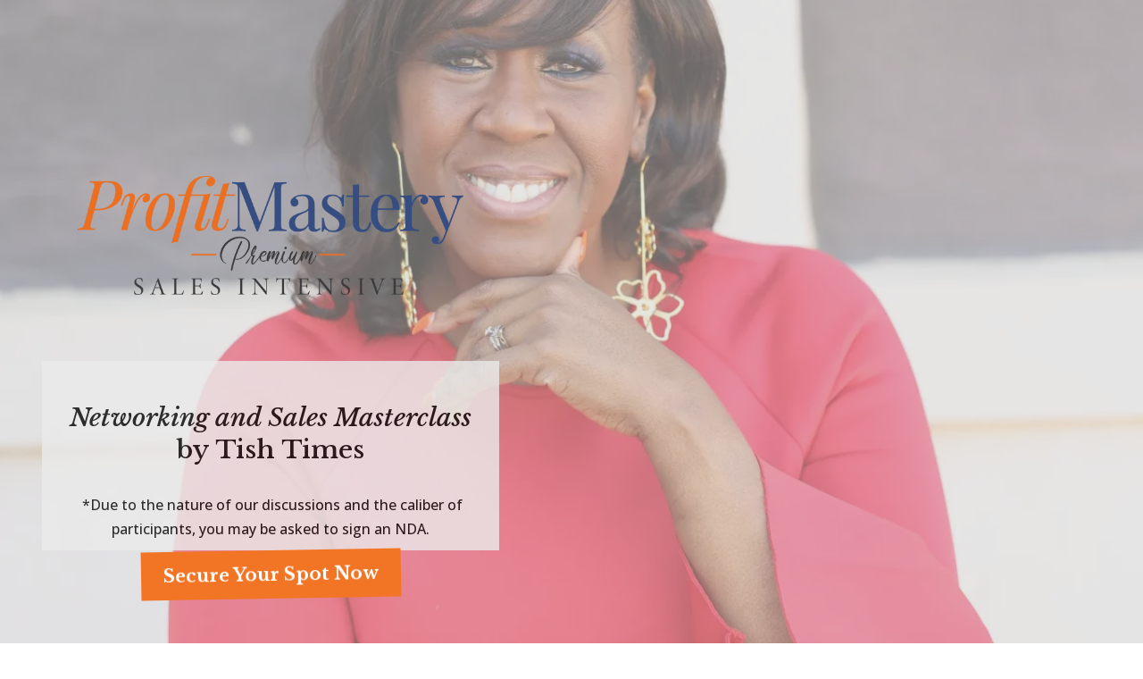

--- FILE ---
content_type: text/html;charset=utf-8
request_url: https://www.tishtimes.com/profitmasteryintensive?feed=rss2
body_size: 88988
content:
<!DOCTYPE html><html  lang="en" data-capo=""><head><meta charset="utf-8">
<meta name="viewport" content="width=device-width, initial-scale=1">
<title>Profit Mastery Premium Sales Intensive</title>
<link rel="preconnect" href="https://fonts.gstatic.com/" crossorigin="anonymous">
<link rel="stylesheet" href="https://fonts.googleapis.com/css?family=Lato:100,100i,200,200i,300,300i,400,400i,500,500i,600,600i,700,700i,800,800i,900,900i%7COpen%20Sans:100,100i,200,200i,300,300i,400,400i,500,500i,600,600i,700,700i,800,800i,900,900i%7CMontserrat:100,100i,200,200i,300,300i,400,400i,500,500i,600,600i,700,700i,800,800i,900,900i%7CLibre%20Baskerville:100,100i,200,200i,300,300i,400,400i,500,500i,600,600i,700,700i,800,800i,900,900i%7CCairo:100,100i,200,200i,300,300i,400,400i,500,500i,600,600i,700,700i,800,800i,900,900i%7CWallpoet:100,100i,200,200i,300,300i,400,400i,500,500i,600,600i,700,700i,800,800i,900,900i%7CWaiting%20for%20the%20Sunrise:100,100i,200,200i,300,300i,400,400i,500,500i,600,600i,700,700i,800,800i,900,900i%7CWalter%20Turncoat:100,100i,200,200i,300,300i,400,400i,500,500i,600,600i,700,700i,800,800i,900,900i%7CWarnes:100,100i,200,200i,300,300i,400,400i,500,500i,600,600i,700,700i,800,800i,900,900i%7CWellfleet:100,100i,200,200i,300,300i,400,400i,500,500i,600,600i,700,700i,800,800i,900,900i%7CWendy%20One:100,100i,200,200i,300,300i,400,400i,500,500i,600,600i,700,700i,800,800i,900,900i%7CWire%20One:100,100i,200,200i,300,300i,400,400i,500,500i,600,600i,700,700i,800,800i,900,900i%7CWork%20Sans:100,100i,200,200i,300,300i,400,400i,500,500i,600,600i,700,700i,800,800i,900,900i%7CKristi:100,100i,200,200i,300,300i,400,400i,500,500i,600,600i,700,700i,800,800i,900,900i%7CZilla%20Slab%20Highlight:100,100i,200,200i,300,300i,400,400i,500,500i,600,600i,700,700i,800,800i,900,900i%7C'Open%20Sans':100,100i,200,200i,300,300i,400,400i,500,500i,600,600i,700,700i,800,800i,900,900i%7C'Libre%20Baskerville':100,100i,200,200i,300,300i,400,400i,500,500i,600,600i,700,700i,800,800i,900,900i&display=swap" media="print" onload="this.media='all'">
<style type="text/css"> 

 :root{ --primary: #37ca37;
--secondary: #188bf6;
--white: #ffffff;
--gray: #cbd5e0;
--black: #000000;
--red: #e93d3d;
--orange: #f6ad55;
--yellow: #faf089;
--green: #9ae6b4;
--teal: #81e6d9;
--malibu: #63b3ed;
--indigo: #757BBD;
--purple: #d6bcfa;
--pink: #fbb6ce;
--transparent: transparent;
--overlay: rgba(0, 0, 0, 0.5);
--color-kska9ubq: #f17525;
--color-ksssgjud: #293039;
--color-kst4reks: #F3F3F3;
--color-ksvma8k2: #5D79BB;
--color-ksy3ht6d: #EBEBEB;
--color-ksyel0xi: #1B75BB;
--color-ksyk7vg7: #EBEBEB;
--color-kskao2l2: rgb(241,117,37);
--color-kvxm23po: #CDCDCD;
--arial: 'Arial';
--lato: 'Lato';
--open-sans: 'Open Sans';
--montserrat: 'Montserrat';
--libre-baskerville: 'Libre Baskerville';
--cairo: 'Cairo';
--wallpoet: 'Wallpoet';
--waiting-for-the-sunrise: 'Waiting for the Sunrise';
--walter-turncoat: 'Walter Turncoat';
--warnes: 'Warnes';
--wellfleet: 'Wellfleet';
--wendy-one: 'Wendy One';
--wire-one: 'Wire One';
--work-sans: 'Work Sans';
--kristi: 'Kristi';
--zilla-slab-highlight: 'Zilla Slab Highlight';
--'open-sans': ''Open Sans'';
--'libre-baskerville': ''Libre Baskerville'';
--headlinefont: 'Libre Baskerville';
--contentfont: 'Open Sans';
--text-color: #000000;
--link-color: #188bf6; } .bg-fixed{bottom:0;top:0;left:0;right:0;position:fixed;overflow:auto;background-color:var(--white)} 
      
      .drop-zone-draggable .hl_main_popup{padding:20px;margin-top:0;border-color:var(--gray);border-width:10px;border-style:solid;background-color:var(--white)}
      
      
#hl_main_popup{padding:20px;margin-top:0;border-color:var(--gray);border-width:10px;border-style:solid;background-color:var(--white);width:720px} .hl-app .form-control, .hl-app a, .hl-app button {
    display: none !important;
}

#col-gwkyr5sQcX > .inner {
    flex-direction: row;
    justify-content: center;
    align-items: inherit;
    flex-wrap: wrap;
    justify-content: space-evenly;
    padding: 0px 100px !important;
}
 
 /* ---- Section styles ----- */ 
:root{--white:#ffffff;--black:#000000;--green:#9ae6b4;--transparent:transparent;--color-kskao2l2:rgb(241,117,37)}.hl_page-preview--content .col-SFebUKqCO .inner,.hl_page-preview--content .row-hnPu1spfRs,.hl_page-preview--content .section-JhNXXil33{padding:0;margin-top:0;margin-bottom:0;background-color:var(--transparent);border-color:var(--black);border-width:2px;border-style:solid}.hl_page-preview--content .col-SFebUKqCO .inner,.hl_page-preview--content .row-hnPu1spfRs{padding:15px 0;background-color:var(--white);width:100%}.hl_page-preview--content .col-SFebUKqCO{width:100%}.hl_page-preview--content .col-SFebUKqCO .inner{padding:10px 5px;background-color:var(--transparent)}.hl_page-preview--content .image-6Fb6l5m6U{margin-top:0;margin-bottom:0}.hl_page-preview--content .cimage-6Fb6l5m6U{padding:10px;background-color:var(--transparent);opacity:1;text-align:center}.hl_page-preview--content .image-xMvX6xpWA{margin-top:0;margin-bottom:0}.hl_page-preview--content .cimage-xMvX6xpWA{padding:10px;background-color:var(--transparent);opacity:.8;text-align:center}.hl_page-preview--content .button-KO0h1iTH2{margin-top:0;margin-bottom:0;text-align:center}.hl_page-preview--content .cbutton-KO0h1iTH2{font-family:var(--headlinefont);background-color:var(--color-kskao2l2);color:var(--white);secondary-color:var(--white);text-decoration:none;padding:15px 20px;font-weight:700;border-color:var(--green);border-width:2px;border-style:solid;letter-spacing:0;text-shadow:0 0 0 transparent;width:auto%}#section-JhNXXil33>.inner{max-width:100%}#col-SFebUKqCO>.inner{flex-direction:column;justify-content:center;align-items:inherit;flex-wrap:nowrap}@media screen and (min-width:481px) and (max-width:10000px){.button-KO0h1iTH2 .button-icon-end,.button-KO0h1iTH2 .button-icon-start,.button-KO0h1iTH2 .main-heading-button{font-size:20px}.button-KO0h1iTH2 .button-icon-start{margin-right:5px}.button-KO0h1iTH2 .button-icon-end{margin-left:5px}.button-KO0h1iTH2 .sub-heading-button{font-size:15px;color:var(--white)}}@media screen and (min-width:0px) and (max-width:480px){.button-KO0h1iTH2 .button-icon-end,.button-KO0h1iTH2 .button-icon-start,.button-KO0h1iTH2 .main-heading-button{font-size:20px}.button-KO0h1iTH2 .button-icon-start{margin-right:5px}.button-KO0h1iTH2 .button-icon-end{margin-left:5px}.button-KO0h1iTH2 .sub-heading-button{font-size:15px;color:var(--white)}} 
 /* ---- Section styles ----- */ 
:root{--white:#ffffff;--black:#000000;--green:#9ae6b4;--transparent:transparent;--color-ksy3ht6d:#EBEBEB;--color-kskao2l2:rgb(241,117,37);--color-kvxm23po:#CDCDCD}.hl_page-preview--content .section-c3NqKDUtk8{padding:100px 0 45px;margin-top:0;margin-bottom:0;background-color:var(--color-kvxm23po);border-color:var(--black);border-width:2px;border-style:solid}.hl_page-preview--content .col-G80gTFpf5ki .inner,.hl_page-preview--content .col-yXVa-EX7knm .inner,.hl_page-preview--content .row-wEIukqZpdPM{margin-top:0;margin-bottom:0;padding:15px 0;background-color:var(--transparent);border-color:var(--black);border-width:2px;border-style:solid;width:95%}.hl_page-preview--content .col-G80gTFpf5ki{width:44.6%}.hl_page-preview--content .col-G80gTFpf5ki .inner,.hl_page-preview--content .col-yXVa-EX7knm .inner{padding:0 0 11px;width:44.6%}.hl_page-preview--content .heading-V3MRda_NeqV{margin-top:0;margin-bottom:0}.hl_page-preview--content .cheading-V3MRda_NeqV{font-family:var(--libre-baskerville);background-color:var(--color-ksy3ht6d);color:var(--black);icon-color:var(--text-color);font-weight:400;padding:10px 0 20px;opacity:.8;text-shadow:0 0 0 transparent;border-color:var(--black);border-width:2px;border-style:solid;line-height:1.3em;letter-spacing:0;text-align:center}.hl_page-preview--content .image-DSXUICECCHP{margin-top:0;margin-bottom:0}.hl_page-preview--content .cimage-DSXUICECCHP{padding:10px 0;background-color:var(--transparent);opacity:1;text-align:center}.hl_page-preview--content .sub-heading-W2jiinpO-AJ{margin-top:0;margin-bottom:0}.hl_page-preview--content .csub-heading-W2jiinpO-AJ{font-family:var(--open-sans);background-color:var(--color-ksy3ht6d);color:var(--text-color);icon-color:var(--text-color);font-weight:400;padding:10px 0;opacity:.8;text-shadow:0 0 0 transparent;border-color:var(--black);border-width:2px;border-style:solid;line-height:1.7em;text-transform:none;letter-spacing:0;text-align:center}.hl_page-preview--content .button-Z1h_30t9dX{margin-top:0;margin-bottom:0;text-align:center}.hl_page-preview--content .cbutton-Z1h_30t9dX{font-family:var(--headlinefont);background-color:var(--color-kskao2l2);color:var(--white);secondary-color:var(--white);text-decoration:none;padding:15px 20px;font-weight:700;border-color:var(--green);border-width:2px;border-style:solid;letter-spacing:0;text-transform:none;text-shadow:0 0 0 transparent;width:auto%}.hl_page-preview--content .col-yXVa-EX7knm{width:55.4%}.hl_page-preview--content .col-yXVa-EX7knm .inner{padding:0;width:55.4%}#section-c3NqKDUtk8>.inner{max-width:100%}#col-G80gTFpf5ki>.inner,#col-yXVa-EX7knm>.inner{flex-direction:column;justify-content:center;align-items:inherit;flex-wrap:nowrap}.heading-V3MRda_NeqV,.sub-heading-W2jiinpO-AJ{font-weight:400}.heading-V3MRda_NeqV strong{color:var(--black)!important;font-weight:700}.heading-V3MRda_NeqV em,.heading-V3MRda_NeqV u{color:var(--text-color)!important}.heading-V3MRda_NeqV a,.heading-V3MRda_NeqV a *,.sub-heading-W2jiinpO-AJ a,.sub-heading-W2jiinpO-AJ a *{color:var(--link-color)!important;text-decoration:none}.heading-V3MRda_NeqV a:hover,.sub-heading-W2jiinpO-AJ a:hover{text-decoration:underline}@media screen and (min-width:0px) and (max-width:480px){.heading-V3MRda_NeqV h1,.heading-V3MRda_NeqV h2,.heading-V3MRda_NeqV h3,.heading-V3MRda_NeqV h4,.heading-V3MRda_NeqV h5,.heading-V3MRda_NeqV h6,.heading-V3MRda_NeqV ul li,.heading-V3MRda_NeqV.text-output{font-size:20px!important}}@media screen and (min-width:481px) and (max-width:10000px){.heading-V3MRda_NeqV h1,.heading-V3MRda_NeqV h2,.heading-V3MRda_NeqV h3,.heading-V3MRda_NeqV h4,.heading-V3MRda_NeqV h5,.heading-V3MRda_NeqV h6,.heading-V3MRda_NeqV ul li,.heading-V3MRda_NeqV.text-output{font-size:28px!important}}.heading-V3MRda_NeqV.text-output h1:first-child:before,.heading-V3MRda_NeqV.text-output h2:first-child:before,.heading-V3MRda_NeqV.text-output h3:first-child:before,.heading-V3MRda_NeqV.text-output h4:first-child:before,.heading-V3MRda_NeqV.text-output h5:first-child:before,.heading-V3MRda_NeqV.text-output h6:first-child:before,.heading-V3MRda_NeqV.text-output p:first-child:before,.sub-heading-W2jiinpO-AJ.text-output h1:first-child:before,.sub-heading-W2jiinpO-AJ.text-output h2:first-child:before,.sub-heading-W2jiinpO-AJ.text-output h3:first-child:before,.sub-heading-W2jiinpO-AJ.text-output h4:first-child:before,.sub-heading-W2jiinpO-AJ.text-output h5:first-child:before,.sub-heading-W2jiinpO-AJ.text-output h6:first-child:before,.sub-heading-W2jiinpO-AJ.text-output p:first-child:before{color:var(--text-color);content:'\';
    font-family: '';margin-right:5px;font-weight:700}.sub-heading-W2jiinpO-AJ strong{font-weight:700}.sub-heading-W2jiinpO-AJ em,.sub-heading-W2jiinpO-AJ strong,.sub-heading-W2jiinpO-AJ u{color:var(--text-color)!important}@media screen and (min-width:0px) and (max-width:480px){.sub-heading-W2jiinpO-AJ h1,.sub-heading-W2jiinpO-AJ h2,.sub-heading-W2jiinpO-AJ h3,.sub-heading-W2jiinpO-AJ h4,.sub-heading-W2jiinpO-AJ h5,.sub-heading-W2jiinpO-AJ h6,.sub-heading-W2jiinpO-AJ ul li,.sub-heading-W2jiinpO-AJ.text-output{font-size:16px!important}}@media screen and (min-width:481px) and (max-width:10000px){.sub-heading-W2jiinpO-AJ h1,.sub-heading-W2jiinpO-AJ h2,.sub-heading-W2jiinpO-AJ h3,.sub-heading-W2jiinpO-AJ h4,.sub-heading-W2jiinpO-AJ h5,.sub-heading-W2jiinpO-AJ h6,.sub-heading-W2jiinpO-AJ ul li,.sub-heading-W2jiinpO-AJ.text-output{font-size:16px!important}}@media screen and (min-width:481px) and (max-width:10000px){.button-Z1h_30t9dX .button-icon-end,.button-Z1h_30t9dX .button-icon-start,.button-Z1h_30t9dX .main-heading-button{font-size:20px}.button-Z1h_30t9dX .button-icon-start{margin-right:5px}.button-Z1h_30t9dX .button-icon-end{margin-left:5px}.button-Z1h_30t9dX .sub-heading-button{font-size:15px;color:var(--white)}}@media screen and (min-width:0px) and (max-width:480px){.button-Z1h_30t9dX .button-icon-end,.button-Z1h_30t9dX .button-icon-start,.button-Z1h_30t9dX .main-heading-button{font-size:20px}.button-Z1h_30t9dX .button-icon-start{margin-right:5px}.button-Z1h_30t9dX .button-icon-end{margin-left:5px}.button-Z1h_30t9dX .sub-heading-button{font-size:15px;color:var(--white)}} 
 /* ---- Section styles ----- */ 
:root{--black:#000000;--transparent:transparent;--color-kska9ubq:#f17525;--color-kskao2l2:rgb(241,117,37)}.hl_page-preview--content .section-QXH-MlUF_H{padding:20px 0;margin-top:0;margin-bottom:0;background-color:var(--transparent);border-color:var(--color-kska9ubq);border-width:3px;border-style:solid}.hl_page-preview--content .col-bScRROU1pdt .inner,.hl_page-preview--content .row-awfHCbVdeC5{margin-top:0;margin-bottom:0;padding:15px 0;background-color:var(--transparent);border-color:var(--black);border-width:2px;border-style:solid;width:95%}.hl_page-preview--content .col-bScRROU1pdt{width:100%}.hl_page-preview--content .col-bScRROU1pdt .inner{padding:10px;width:100%;border-width:5px}.hl_page-preview--content .sub-heading-tX2UYC-9LuE{margin-top:0;margin-bottom:0}.hl_page-preview--content .csub-heading-tX2UYC-9LuE{font-family:var(--libre-baskerville);background-color:var(--transparent);color:var(--text-color);icon-color:var(--text-color);font-weight:400;padding:0;opacity:1;text-shadow:0 0 0 transparent;border-color:var(--black);border-width:2px;border-style:solid;line-height:1.5em;text-transform:none;letter-spacing:0;text-align:center}#section-QXH-MlUF_H>.inner{max-width:100%}#col-bScRROU1pdt>.inner{flex-direction:column;justify-content:center;align-items:center;flex-wrap:nowrap}.sub-heading-tX2UYC-9LuE{font-weight:400}.sub-heading-tX2UYC-9LuE strong{color:var(--color-kskao2l2)!important;font-weight:700}.sub-heading-tX2UYC-9LuE em,.sub-heading-tX2UYC-9LuE u{color:var(--text-color)!important}.sub-heading-tX2UYC-9LuE a,.sub-heading-tX2UYC-9LuE a *{color:var(--link-color)!important;text-decoration:none}.sub-heading-tX2UYC-9LuE a:hover{text-decoration:underline}@media screen and (min-width:0px) and (max-width:480px){.sub-heading-tX2UYC-9LuE h1,.sub-heading-tX2UYC-9LuE h2,.sub-heading-tX2UYC-9LuE h3,.sub-heading-tX2UYC-9LuE h4,.sub-heading-tX2UYC-9LuE h5,.sub-heading-tX2UYC-9LuE h6,.sub-heading-tX2UYC-9LuE ul li,.sub-heading-tX2UYC-9LuE.text-output{font-size:20px!important}}@media screen and (min-width:481px) and (max-width:10000px){.sub-heading-tX2UYC-9LuE h1,.sub-heading-tX2UYC-9LuE h2,.sub-heading-tX2UYC-9LuE h3,.sub-heading-tX2UYC-9LuE h4,.sub-heading-tX2UYC-9LuE h5,.sub-heading-tX2UYC-9LuE h6,.sub-heading-tX2UYC-9LuE ul li,.sub-heading-tX2UYC-9LuE.text-output{font-size:24px!important}}.sub-heading-tX2UYC-9LuE.text-output h1:first-child:before,.sub-heading-tX2UYC-9LuE.text-output h2:first-child:before,.sub-heading-tX2UYC-9LuE.text-output h3:first-child:before,.sub-heading-tX2UYC-9LuE.text-output h4:first-child:before,.sub-heading-tX2UYC-9LuE.text-output h5:first-child:before,.sub-heading-tX2UYC-9LuE.text-output h6:first-child:before,.sub-heading-tX2UYC-9LuE.text-output p:first-child:before{color:var(--text-color);content:'\';
    font-family: '';margin-right:5px;font-weight:700} 
 /* ---- Section styles ----- */ 
:root{--white:#ffffff;--black:#000000;--transparent:transparent;--color-kska9ubq:#f17525;--color-ksssgjud:#293039}.hl_page-preview--content .section-MRr-5w8-Gt{padding:20px 0;margin-top:0;margin-bottom:0;background-color:var(--color-ksssgjud);border-color:var(--color-kska9ubq);border-width:5px;border-style:solid}.hl_page-preview--content .col-Y5VImICAgor .inner,.hl_page-preview--content .col-vRRn-dHJUhr .inner,.hl_page-preview--content .row-03c6LIvF7__{margin-top:0;margin-bottom:0;padding:15px 0;background-color:var(--transparent);border-color:var(--black);border-width:2px;border-style:solid;width:85%}.hl_page-preview--content .col-Y5VImICAgor{width:37.2%}.hl_page-preview--content .col-Y5VImICAgor .inner,.hl_page-preview--content .col-vRRn-dHJUhr .inner{padding:10px 5px;width:37.2%}.hl_page-preview--content .image-2jzxB0LspgO{margin-top:0;margin-bottom:0}.hl_page-preview--content .cimage-2jzxB0LspgO{padding:0;background-color:var(--transparent);opacity:1;text-align:center}.hl_page-preview--content .col-vRRn-dHJUhr{width:62.8%}.hl_page-preview--content .col-vRRn-dHJUhr .inner{width:62.8%}.hl_page-preview--content .heading-WdzsEAoFQoT{margin-top:0;margin-bottom:0}.hl_page-preview--content .cheading-WdzsEAoFQoT{font-family:var(--headlinefont);background-color:var(--transparent);color:var(--white);icon-color:var(--text-color);font-weight:400;padding:10px 0;opacity:1;text-shadow:0 0 0 transparent;border-color:var(--black);border-width:2px;border-style:solid;line-height:1.3em;letter-spacing:0;text-align:center}.hl_page-preview--content .paragraph-HZW2vElCV5K{margin-top:0;margin-bottom:0}.hl_page-preview--content .cparagraph-HZW2vElCV5K{font-family:var(--contentfont);background-color:var(--transparent);color:var(--white);icon-color:var(--text-color);font-weight:400;padding:10px 0;opacity:1;text-shadow:0 0 0 transparent;border-color:var(--black);border-width:2px;border-style:solid;line-height:1.3em;letter-spacing:0;text-align:center}.hl_page-preview--content .button-8dRQWAvKNZU{margin-top:0;margin-bottom:0;text-align:center}.hl_page-preview--content .cbutton-8dRQWAvKNZU{font-family:var(--contentfont);background-color:var(--transparent);color:var(--color-kska9ubq);secondary-color:var(--white);text-decoration:none;padding:15px 60px;font-weight:700;border-color:var(--color-kska9ubq);border-width:3px;border-style:solid;letter-spacing:0;text-transform:none;text-shadow:0 0 0 transparent;width:auto%}#section-MRr-5w8-Gt>.inner{max-width:100%}#col-Y5VImICAgor>.inner,#col-vRRn-dHJUhr>.inner{flex-direction:column;justify-content:center;align-items:inherit;flex-wrap:nowrap}.heading-WdzsEAoFQoT,.paragraph-HZW2vElCV5K{font-weight:400}.heading-WdzsEAoFQoT strong{font-weight:700}.heading-WdzsEAoFQoT em,.heading-WdzsEAoFQoT strong,.heading-WdzsEAoFQoT u,.paragraph-HZW2vElCV5K em,.paragraph-HZW2vElCV5K u{color:var(--text-color)!important}.heading-WdzsEAoFQoT a,.heading-WdzsEAoFQoT a *,.paragraph-HZW2vElCV5K a,.paragraph-HZW2vElCV5K a *{color:var(--link-color)!important;text-decoration:none}.heading-WdzsEAoFQoT a:hover,.paragraph-HZW2vElCV5K a:hover{text-decoration:underline}@media screen and (min-width:0px) and (max-width:480px){.heading-WdzsEAoFQoT h1,.heading-WdzsEAoFQoT h2,.heading-WdzsEAoFQoT h3,.heading-WdzsEAoFQoT h4,.heading-WdzsEAoFQoT h5,.heading-WdzsEAoFQoT h6,.heading-WdzsEAoFQoT ul li,.heading-WdzsEAoFQoT.text-output{font-size:24px!important}}@media screen and (min-width:481px) and (max-width:10000px){.heading-WdzsEAoFQoT h1,.heading-WdzsEAoFQoT h2,.heading-WdzsEAoFQoT h3,.heading-WdzsEAoFQoT h4,.heading-WdzsEAoFQoT h5,.heading-WdzsEAoFQoT h6,.heading-WdzsEAoFQoT ul li,.heading-WdzsEAoFQoT.text-output{font-size:48px!important}}.heading-WdzsEAoFQoT.text-output h1:first-child:before,.heading-WdzsEAoFQoT.text-output h2:first-child:before,.heading-WdzsEAoFQoT.text-output h3:first-child:before,.heading-WdzsEAoFQoT.text-output h4:first-child:before,.heading-WdzsEAoFQoT.text-output h5:first-child:before,.heading-WdzsEAoFQoT.text-output h6:first-child:before,.heading-WdzsEAoFQoT.text-output p:first-child:before,.paragraph-HZW2vElCV5K.text-output h1:first-child:before,.paragraph-HZW2vElCV5K.text-output h2:first-child:before,.paragraph-HZW2vElCV5K.text-output h3:first-child:before,.paragraph-HZW2vElCV5K.text-output h4:first-child:before,.paragraph-HZW2vElCV5K.text-output h5:first-child:before,.paragraph-HZW2vElCV5K.text-output h6:first-child:before,.paragraph-HZW2vElCV5K.text-output p:first-child:before{color:var(--text-color);content:'\';
    font-family: '';margin-right:5px;font-weight:700}.paragraph-HZW2vElCV5K strong{color:var(--white)!important;font-weight:700}@media screen and (min-width:0px) and (max-width:480px){.paragraph-HZW2vElCV5K h1,.paragraph-HZW2vElCV5K h2,.paragraph-HZW2vElCV5K h3,.paragraph-HZW2vElCV5K h4,.paragraph-HZW2vElCV5K h5,.paragraph-HZW2vElCV5K h6,.paragraph-HZW2vElCV5K ul li,.paragraph-HZW2vElCV5K.text-output{font-size:16px!important}}@media screen and (min-width:481px) and (max-width:10000px){.paragraph-HZW2vElCV5K h1,.paragraph-HZW2vElCV5K h2,.paragraph-HZW2vElCV5K h3,.paragraph-HZW2vElCV5K h4,.paragraph-HZW2vElCV5K h5,.paragraph-HZW2vElCV5K h6,.paragraph-HZW2vElCV5K ul li,.paragraph-HZW2vElCV5K.text-output{font-size:18px!important}}@media screen and (min-width:481px) and (max-width:10000px){.button-8dRQWAvKNZU .button-icon-end,.button-8dRQWAvKNZU .button-icon-start,.button-8dRQWAvKNZU .main-heading-button{font-size:20px}.button-8dRQWAvKNZU .button-icon-start{margin-right:5px}.button-8dRQWAvKNZU .button-icon-end{margin-left:5px}.button-8dRQWAvKNZU .sub-heading-button{font-size:15px;color:var(--white)}}@media screen and (min-width:0px) and (max-width:480px){.button-8dRQWAvKNZU .button-icon-end,.button-8dRQWAvKNZU .button-icon-start,.button-8dRQWAvKNZU .main-heading-button{font-size:20px}.button-8dRQWAvKNZU .button-icon-start{margin-right:5px}.button-8dRQWAvKNZU .button-icon-end{margin-left:5px}.button-8dRQWAvKNZU .sub-heading-button{font-size:15px;color:var(--white)}} 
 /* ---- Section styles ----- */ 
:root{--white:#ffffff;--black:#000000;--green:#9ae6b4;--transparent:transparent;--color-kskao2l2:rgb(241,117,37)}.hl_page-preview--content .col-n6eCj2xwTfm .inner,.hl_page-preview--content .row-owS8M_80PfJ,.hl_page-preview--content .section-k0oQLkk4Bj{padding:20px 0;margin-top:0;margin-bottom:0;background-color:var(--transparent);border-color:var(--black);border-width:2px;border-style:solid}.hl_page-preview--content .col-n6eCj2xwTfm .inner,.hl_page-preview--content .row-owS8M_80PfJ{padding:15px 0;width:100%}.hl_page-preview--content .col-n6eCj2xwTfm{width:100%}.hl_page-preview--content .col-n6eCj2xwTfm .inner{padding:10px 5px}.hl_page-preview--content .heading-dv68o1PC8oy{margin-top:0;margin-bottom:0}.hl_page-preview--content .cheading-dv68o1PC8oy{font-family:var(--headlinefont);background-color:var(--transparent);color:var(--text-color);icon-color:var(--text-color);font-weight:400;padding:0;opacity:1;text-shadow:0 0 0 transparent;border-color:var(--black);border-width:2px;border-style:solid;line-height:1.3em;letter-spacing:0;text-align:center}.hl_page-preview--content .col-QC1L40iliYz .inner,.hl_page-preview--content .col-alsn1VONHlr .inner,.hl_page-preview--content .row-aqEvs44vEoF{margin-top:0;margin-bottom:0;padding:15px 0;background-color:var(--transparent);border-color:var(--black);border-width:2px;border-style:solid;width:80%}.hl_page-preview--content .col-alsn1VONHlr{width:11.4%}.hl_page-preview--content .col-QC1L40iliYz .inner,.hl_page-preview--content .col-alsn1VONHlr .inner{padding:10px 5px;width:11.4%}.hl_page-preview--content .image-l1y6gDfgClt{margin-top:0;margin-bottom:0}.hl_page-preview--content .cimage-l1y6gDfgClt{padding:0;background-color:var(--transparent);opacity:1;text-align:center}.hl_page-preview--content .col-QC1L40iliYz{width:88.6%}.hl_page-preview--content .col-QC1L40iliYz .inner{width:88.6%}.hl_page-preview--content .heading-aEfJnEHgN7y{margin-top:0;margin-bottom:0}.hl_page-preview--content .cheading-aEfJnEHgN7y{font-family:var(--headlinefont);background-color:var(--transparent);color:var(--text-color);icon-color:var(--text-color);font-weight:400;padding:0;opacity:1;text-shadow:0 0 0 transparent;border-color:var(--black);border-width:2px;border-style:solid;line-height:1.3em;letter-spacing:0;text-align:left}.hl_page-preview--content .col-bQyjPIwFPNt .inner,.hl_page-preview--content .col-mrvv7RiQ7IV .inner,.hl_page-preview--content .row-zuegkejcDpj{margin-top:0;margin-bottom:0;padding:15px 0;background-color:var(--transparent);border-color:var(--black);border-width:2px;border-style:solid;width:80%}.hl_page-preview--content .col-bQyjPIwFPNt{width:11.4%}.hl_page-preview--content .col-bQyjPIwFPNt .inner,.hl_page-preview--content .col-mrvv7RiQ7IV .inner{padding:10px 5px;width:11.4%}.hl_page-preview--content .image-_J0Df1KcUE1{margin-top:0;margin-bottom:0}.hl_page-preview--content .cimage-_J0Df1KcUE1{padding:0;background-color:var(--transparent);opacity:1;text-align:center}.hl_page-preview--content .col-mrvv7RiQ7IV{width:88.6%}.hl_page-preview--content .col-mrvv7RiQ7IV .inner{width:88.6%}.hl_page-preview--content .heading-WGeuk5048Op{margin-top:0;margin-bottom:0}.hl_page-preview--content .cheading-WGeuk5048Op{font-family:var(--headlinefont);background-color:var(--transparent);color:var(--text-color);icon-color:var(--text-color);font-weight:400;padding:0;opacity:1;text-shadow:0 0 0 transparent;border-color:var(--black);border-width:2px;border-style:solid;line-height:1.3em;letter-spacing:0;text-align:left}.hl_page-preview--content .col-1rto94EbP6O .inner,.hl_page-preview--content .col-Ji06K4UeQrG .inner,.hl_page-preview--content .row-wnvy1q89oC0{margin-top:0;margin-bottom:0;padding:15px 0;background-color:var(--transparent);border-color:var(--black);border-width:2px;border-style:solid;width:80%}.hl_page-preview--content .col-Ji06K4UeQrG{width:11.4%}.hl_page-preview--content .col-1rto94EbP6O .inner,.hl_page-preview--content .col-Ji06K4UeQrG .inner{padding:10px 5px;width:11.4%}.hl_page-preview--content .image-wAuYVrtQGV3{margin-top:0;margin-bottom:0}.hl_page-preview--content .cimage-wAuYVrtQGV3{padding:0;background-color:var(--transparent);opacity:1;text-align:center}.hl_page-preview--content .col-1rto94EbP6O{width:88.6%}.hl_page-preview--content .col-1rto94EbP6O .inner{width:88.6%}.hl_page-preview--content .heading-W_BO2WZq_Bl{margin-top:0;margin-bottom:0}.hl_page-preview--content .cheading-W_BO2WZq_Bl{font-family:var(--headlinefont);background-color:var(--transparent);color:var(--text-color);icon-color:var(--text-color);font-weight:400;padding:0;opacity:1;text-shadow:0 0 0 transparent;border-color:var(--black);border-width:2px;border-style:solid;line-height:1.3em;letter-spacing:0;text-align:left}.hl_page-preview--content .col-U-Y_rm7-PtO .inner,.hl_page-preview--content .col-zm0EeZ6E-1X .inner,.hl_page-preview--content .row-DpeoQ3l-jq3{margin-top:0;margin-bottom:0;padding:15px 0;background-color:var(--transparent);border-color:var(--black);border-width:2px;border-style:solid;width:80%}.hl_page-preview--content .col-zm0EeZ6E-1X{width:11.4%}.hl_page-preview--content .col-U-Y_rm7-PtO .inner,.hl_page-preview--content .col-zm0EeZ6E-1X .inner{padding:10px 5px;width:11.4%}.hl_page-preview--content .image-na8dGYAVH-1{margin-top:0;margin-bottom:0}.hl_page-preview--content .cimage-na8dGYAVH-1{padding:0;background-color:var(--transparent);opacity:1;text-align:center}.hl_page-preview--content .col-U-Y_rm7-PtO{width:88.6%}.hl_page-preview--content .col-U-Y_rm7-PtO .inner{width:88.6%}.hl_page-preview--content .heading-zNEk1iTqH_p{margin-top:0;margin-bottom:0}.hl_page-preview--content .cheading-zNEk1iTqH_p{font-family:var(--headlinefont);background-color:var(--transparent);color:var(--text-color);icon-color:var(--text-color);font-weight:400;padding:0;opacity:1;text-shadow:0 0 0 transparent;border-color:var(--black);border-width:2px;border-style:solid;line-height:1.3em;letter-spacing:0;text-align:left}.hl_page-preview--content .col-GWx2tco4zuM .inner,.hl_page-preview--content .col-_twh3Q18fwO .inner,.hl_page-preview--content .row-jHRIffs42X-{margin-top:0;margin-bottom:0;padding:15px 0;background-color:var(--transparent);border-color:var(--black);border-width:2px;border-style:solid;width:80%}.hl_page-preview--content .col-GWx2tco4zuM{width:11.4%}.hl_page-preview--content .col-GWx2tco4zuM .inner,.hl_page-preview--content .col-_twh3Q18fwO .inner{padding:10px 5px;width:11.4%}.hl_page-preview--content .image-OzJsByB57wc{margin-top:0;margin-bottom:0}.hl_page-preview--content .cimage-OzJsByB57wc{padding:0;background-color:var(--transparent);opacity:1;text-align:center}.hl_page-preview--content .col-_twh3Q18fwO{width:88.6%}.hl_page-preview--content .col-_twh3Q18fwO .inner{width:88.6%}.hl_page-preview--content .heading-wl0q34LaejP{margin-top:0;margin-bottom:0}.hl_page-preview--content .cheading-wl0q34LaejP{font-family:var(--headlinefont);background-color:var(--transparent);color:var(--text-color);icon-color:var(--text-color);font-weight:400;padding:0;opacity:1;text-shadow:0 0 0 transparent;border-color:var(--black);border-width:2px;border-style:solid;line-height:1.3em;letter-spacing:0;text-align:left}.hl_page-preview--content .col-_wWYgwri16G .inner,.hl_page-preview--content .row-tyMf3S4d2p8{margin-top:43px;margin-bottom:0;padding:15px 0;background-color:var(--transparent);border-color:var(--black);border-width:2px;border-style:solid;width:100%}.hl_page-preview--content .col-_wWYgwri16G{width:100%}.hl_page-preview--content .col-_wWYgwri16G .inner{padding:10px 5px;margin-top:0}.hl_page-preview--content .image-feature-J5mMUBAFV{margin-top:0;margin-bottom:0}.hl_page-preview--content .cimage-feature-J5mMUBAFV{font-family:var(--contentfont);font-weight:400;feature-headline-color:var(--black);feature-text-color:var(--black);text-shadow:0 0 0 transparent;line-height:1.3em;letter-spacing:1px;padding:10px;background-color:var(--transparent);text-align:left;link-text-color:var(--blue)}.hl_page-preview--content .col-otiY2wciks .inner,.hl_page-preview--content .row-ypTd_CnCF{margin-top:0;margin-bottom:0;padding:15px 0;background-color:var(--transparent);border-color:var(--black);border-width:2px;border-style:solid;width:80%}.hl_page-preview--content .col-otiY2wciks{width:88.6%}.hl_page-preview--content .col-otiY2wciks .inner{padding:10px 5px;width:88.6%}.hl_page-preview--content .bulletList-i_9HtiXmfe{margin-top:0;margin-bottom:0}.hl_page-preview--content .cbulletList-i_9HtiXmfe{font-family:var(--headlinefont);background-color:var(--transparent);color:var(--text-color);icon-color:var(--text-color);padding:20px;opacity:1;text-shadow:0 0 0 transparent;border-color:var(--black);border-width:2px;border-style:solid;line-height:1em;text-transform:none;letter-spacing:1px;text-align:left}.hl_page-preview--content .button-4Vc3QRf-tJ{margin-top:0;margin-bottom:0;text-align:center}.hl_page-preview--content .cbutton-4Vc3QRf-tJ{font-family:var(--headlinefont);background-color:var(--color-kskao2l2);color:var(--white);secondary-color:var(--white);text-decoration:none;padding:15px 20px;font-weight:700;border-color:var(--green);border-width:2px;border-style:solid;letter-spacing:0;text-transform:none;text-shadow:0 0 0 transparent;width:auto%}.hl_page-preview--content .row-nN7X00irI{margin-top:0;margin-bottom:0;padding:15px 0;background-color:var(--transparent);border-color:var(--black);border-width:2px;border-style:solid;width:100%}.hl_page-preview--content .col-rUMcEQqofc{width:100%}.hl_page-preview--content .col--ZF0a3ojNn .inner,.hl_page-preview--content .col-CL1gS4FBFP .inner,.hl_page-preview--content .col-bkquePZrt8 .inner,.hl_page-preview--content .col-hyZdTzAw1U .inner,.hl_page-preview--content .col-rUMcEQqofc .inner{padding:10px 5px;background-color:var(--transparent);width:100%;border-color:var(--black);border-width:2px;border-style:solid;margin-top:0;margin-bottom:0}.hl_page-preview--content .heading-x1MjJvSWi{margin-top:0;margin-bottom:0}.hl_page-preview--content .cheading-x1MjJvSWi,.hl_page-preview--content .row-GfxaUlzAI3{background-color:var(--transparent);border-color:var(--black);border-width:2px;border-style:solid}.hl_page-preview--content .cheading-x1MjJvSWi{font-family:var(--headlinefont);color:var(--text-color);icon-color:var(--text-color);font-weight:400;padding:0;opacity:1;text-shadow:0 0 0 transparent;line-height:1.3em;letter-spacing:0;text-align:center}.hl_page-preview--content .row-GfxaUlzAI3{margin-top:0;margin-bottom:0;padding:15px 0;width:100%}.hl_page-preview--content .col--ZF0a3ojNn{width:100%}.hl_page-preview--content .image-FgME4t3mgK{margin-top:0;margin-bottom:0}.hl_page-preview--content .cimage-FgME4t3mgK{padding:10px;background-color:var(--transparent);opacity:1;text-align:center}.hl_page-preview--content .col-bkquePZrt8{width:100%}.hl_page-preview--content .image-tnwCUpAttM{margin-top:0;margin-bottom:0}.hl_page-preview--content .cimage-tnwCUpAttM{padding:10px;background-color:var(--transparent);opacity:1;text-align:center}.hl_page-preview--content .col-CL1gS4FBFP{width:100%}.hl_page-preview--content .image-yJLnc6sJiD{margin-top:0;margin-bottom:0}.hl_page-preview--content .cimage-yJLnc6sJiD{padding:10px;background-color:var(--transparent);opacity:1;text-align:center}.hl_page-preview--content .row-07njZKBvxb{margin-top:0;margin-bottom:0;padding:15px 0;background-color:var(--transparent);border-color:var(--black);border-width:2px;border-style:solid;width:100%}.hl_page-preview--content .col-hyZdTzAw1U{width:100%}.hl_page-preview--content .heading--rqMQP7ZJh{margin-top:0;margin-bottom:0}.hl_page-preview--content .cheading--rqMQP7ZJh{font-family:var(--headlinefont);background-color:var(--transparent);color:var(--text-color);icon-color:var(--text-color);font-weight:400;padding:0;opacity:1;text-shadow:0 0 0 transparent;border-color:var(--black);border-width:2px;border-style:solid;line-height:1.3em;letter-spacing:0;text-align:center}#section-k0oQLkk4Bj>.inner{max-width:100%}#col--ZF0a3ojNn>.inner,#col-1rto94EbP6O>.inner,#col-CL1gS4FBFP>.inner,#col-GWx2tco4zuM>.inner,#col-Ji06K4UeQrG>.inner,#col-QC1L40iliYz>.inner,#col-U-Y_rm7-PtO>.inner,#col-_twh3Q18fwO>.inner,#col-_wWYgwri16G>.inner,#col-alsn1VONHlr>.inner,#col-bQyjPIwFPNt>.inner,#col-bkquePZrt8>.inner,#col-hyZdTzAw1U>.inner,#col-mrvv7RiQ7IV>.inner,#col-n6eCj2xwTfm>.inner,#col-otiY2wciks>.inner,#col-rUMcEQqofc>.inner,#col-zm0EeZ6E-1X>.inner{flex-direction:column;justify-content:center;align-items:inherit;flex-wrap:nowrap}.heading-WGeuk5048Op,.heading-W_BO2WZq_Bl,.heading-aEfJnEHgN7y,.heading-dv68o1PC8oy,.heading-wl0q34LaejP,.heading-zNEk1iTqH_p{font-weight:400}.heading-dv68o1PC8oy strong{font-weight:700}.heading-dv68o1PC8oy em,.heading-dv68o1PC8oy strong,.heading-dv68o1PC8oy u{color:var(--text-color)!important}.heading-WGeuk5048Op a,.heading-WGeuk5048Op a *,.heading-W_BO2WZq_Bl a,.heading-W_BO2WZq_Bl a *,.heading-aEfJnEHgN7y a,.heading-aEfJnEHgN7y a *,.heading-dv68o1PC8oy a,.heading-dv68o1PC8oy a *,.heading-wl0q34LaejP a,.heading-wl0q34LaejP a *,.heading-zNEk1iTqH_p a,.heading-zNEk1iTqH_p a *{color:var(--link-color)!important;text-decoration:none}.bulletList-i_9HtiXmfe a:hover,.heading--rqMQP7ZJh a:hover,.heading-WGeuk5048Op a:hover,.heading-W_BO2WZq_Bl a:hover,.heading-aEfJnEHgN7y a:hover,.heading-dv68o1PC8oy a:hover,.heading-wl0q34LaejP a:hover,.heading-x1MjJvSWi a:hover,.heading-zNEk1iTqH_p a:hover,.image-feature-J5mMUBAFV a:hover{text-decoration:underline}@media screen and (min-width:0px) and (max-width:480px){.heading-dv68o1PC8oy h1,.heading-dv68o1PC8oy h2,.heading-dv68o1PC8oy h3,.heading-dv68o1PC8oy h4,.heading-dv68o1PC8oy h5,.heading-dv68o1PC8oy h6,.heading-dv68o1PC8oy ul li,.heading-dv68o1PC8oy.text-output{font-size:24px!important}}@media screen and (min-width:481px) and (max-width:10000px){.heading-dv68o1PC8oy h1,.heading-dv68o1PC8oy h2,.heading-dv68o1PC8oy h3,.heading-dv68o1PC8oy h4,.heading-dv68o1PC8oy h5,.heading-dv68o1PC8oy h6,.heading-dv68o1PC8oy ul li,.heading-dv68o1PC8oy.text-output{font-size:46px!important}}.heading-WGeuk5048Op.text-output h1:first-child:before,.heading-WGeuk5048Op.text-output h2:first-child:before,.heading-WGeuk5048Op.text-output h3:first-child:before,.heading-WGeuk5048Op.text-output h4:first-child:before,.heading-WGeuk5048Op.text-output h5:first-child:before,.heading-WGeuk5048Op.text-output h6:first-child:before,.heading-WGeuk5048Op.text-output p:first-child:before,.heading-W_BO2WZq_Bl.text-output h1:first-child:before,.heading-W_BO2WZq_Bl.text-output h2:first-child:before,.heading-W_BO2WZq_Bl.text-output h3:first-child:before,.heading-W_BO2WZq_Bl.text-output h4:first-child:before,.heading-W_BO2WZq_Bl.text-output h5:first-child:before,.heading-W_BO2WZq_Bl.text-output h6:first-child:before,.heading-W_BO2WZq_Bl.text-output p:first-child:before,.heading-aEfJnEHgN7y.text-output h1:first-child:before,.heading-aEfJnEHgN7y.text-output h2:first-child:before,.heading-aEfJnEHgN7y.text-output h3:first-child:before,.heading-aEfJnEHgN7y.text-output h4:first-child:before,.heading-aEfJnEHgN7y.text-output h5:first-child:before,.heading-aEfJnEHgN7y.text-output h6:first-child:before,.heading-aEfJnEHgN7y.text-output p:first-child:before,.heading-dv68o1PC8oy.text-output h1:first-child:before,.heading-dv68o1PC8oy.text-output h2:first-child:before,.heading-dv68o1PC8oy.text-output h3:first-child:before,.heading-dv68o1PC8oy.text-output h4:first-child:before,.heading-dv68o1PC8oy.text-output h5:first-child:before,.heading-dv68o1PC8oy.text-output h6:first-child:before,.heading-dv68o1PC8oy.text-output p:first-child:before,.heading-wl0q34LaejP.text-output h1:first-child:before,.heading-wl0q34LaejP.text-output h2:first-child:before,.heading-wl0q34LaejP.text-output h3:first-child:before,.heading-wl0q34LaejP.text-output h4:first-child:before,.heading-wl0q34LaejP.text-output h5:first-child:before,.heading-wl0q34LaejP.text-output h6:first-child:before,.heading-wl0q34LaejP.text-output p:first-child:before,.heading-zNEk1iTqH_p.text-output h1:first-child:before,.heading-zNEk1iTqH_p.text-output h2:first-child:before,.heading-zNEk1iTqH_p.text-output h3:first-child:before,.heading-zNEk1iTqH_p.text-output h4:first-child:before,.heading-zNEk1iTqH_p.text-output h5:first-child:before,.heading-zNEk1iTqH_p.text-output h6:first-child:before,.heading-zNEk1iTqH_p.text-output p:first-child:before{color:var(--text-color);content:'\';
    font-family: '';margin-right:5px;font-weight:700}.heading-aEfJnEHgN7y strong{font-weight:700}.heading-WGeuk5048Op em,.heading-WGeuk5048Op strong,.heading-aEfJnEHgN7y em,.heading-aEfJnEHgN7y strong,.heading-aEfJnEHgN7y u{color:var(--text-color)!important}@media screen and (min-width:0px) and (max-width:480px){.heading-aEfJnEHgN7y h1,.heading-aEfJnEHgN7y h2,.heading-aEfJnEHgN7y h3,.heading-aEfJnEHgN7y h4,.heading-aEfJnEHgN7y h5,.heading-aEfJnEHgN7y h6,.heading-aEfJnEHgN7y ul li,.heading-aEfJnEHgN7y.text-output{font-size:20px!important}}@media screen and (min-width:481px) and (max-width:10000px){.heading-aEfJnEHgN7y h1,.heading-aEfJnEHgN7y h2,.heading-aEfJnEHgN7y h3,.heading-aEfJnEHgN7y h4,.heading-aEfJnEHgN7y h5,.heading-aEfJnEHgN7y h6,.heading-aEfJnEHgN7y ul li,.heading-aEfJnEHgN7y.text-output{font-size:24px!important}}.heading-WGeuk5048Op strong{font-weight:700}@media screen and (min-width:0px) and (max-width:480px){.heading-WGeuk5048Op h1,.heading-WGeuk5048Op h2,.heading-WGeuk5048Op h3,.heading-WGeuk5048Op h4,.heading-WGeuk5048Op h5,.heading-WGeuk5048Op h6,.heading-WGeuk5048Op ul li,.heading-WGeuk5048Op.text-output{font-size:20px!important}}@media screen and (min-width:481px) and (max-width:10000px){.heading-WGeuk5048Op h1,.heading-WGeuk5048Op h2,.heading-WGeuk5048Op h3,.heading-WGeuk5048Op h4,.heading-WGeuk5048Op h5,.heading-WGeuk5048Op h6,.heading-WGeuk5048Op ul li,.heading-WGeuk5048Op.text-output{font-size:24px!important}}.heading-W_BO2WZq_Bl strong{font-weight:700}.heading-WGeuk5048Op u,.heading-W_BO2WZq_Bl em,.heading-W_BO2WZq_Bl strong,.heading-W_BO2WZq_Bl u,.heading-zNEk1iTqH_p em,.heading-zNEk1iTqH_p strong{color:var(--text-color)!important}@media screen and (min-width:0px) and (max-width:480px){.heading-W_BO2WZq_Bl h1,.heading-W_BO2WZq_Bl h2,.heading-W_BO2WZq_Bl h3,.heading-W_BO2WZq_Bl h4,.heading-W_BO2WZq_Bl h5,.heading-W_BO2WZq_Bl h6,.heading-W_BO2WZq_Bl ul li,.heading-W_BO2WZq_Bl.text-output{font-size:20px!important}}@media screen and (min-width:481px) and (max-width:10000px){.heading-W_BO2WZq_Bl h1,.heading-W_BO2WZq_Bl h2,.heading-W_BO2WZq_Bl h3,.heading-W_BO2WZq_Bl h4,.heading-W_BO2WZq_Bl h5,.heading-W_BO2WZq_Bl h6,.heading-W_BO2WZq_Bl ul li,.heading-W_BO2WZq_Bl.text-output{font-size:24px!important}}.heading-zNEk1iTqH_p strong{font-weight:700}@media screen and (min-width:0px) and (max-width:480px){.heading-zNEk1iTqH_p h1,.heading-zNEk1iTqH_p h2,.heading-zNEk1iTqH_p h3,.heading-zNEk1iTqH_p h4,.heading-zNEk1iTqH_p h5,.heading-zNEk1iTqH_p h6,.heading-zNEk1iTqH_p ul li,.heading-zNEk1iTqH_p.text-output{font-size:20px!important}}@media screen and (min-width:481px) and (max-width:10000px){.heading-zNEk1iTqH_p h1,.heading-zNEk1iTqH_p h2,.heading-zNEk1iTqH_p h3,.heading-zNEk1iTqH_p h4,.heading-zNEk1iTqH_p h5,.heading-zNEk1iTqH_p h6,.heading-zNEk1iTqH_p ul li,.heading-zNEk1iTqH_p.text-output{font-size:24px!important}}.heading-wl0q34LaejP strong{font-weight:700}.heading-wl0q34LaejP em,.heading-wl0q34LaejP strong,.heading-wl0q34LaejP u,.heading-zNEk1iTqH_p u{color:var(--text-color)!important}@media screen and (min-width:0px) and (max-width:480px){.heading-wl0q34LaejP h1,.heading-wl0q34LaejP h2,.heading-wl0q34LaejP h3,.heading-wl0q34LaejP h4,.heading-wl0q34LaejP h5,.heading-wl0q34LaejP h6,.heading-wl0q34LaejP ul li,.heading-wl0q34LaejP.text-output{font-size:20px!important}}@media screen and (min-width:481px) and (max-width:10000px){.heading-wl0q34LaejP h1,.heading-wl0q34LaejP h2,.heading-wl0q34LaejP h3,.heading-wl0q34LaejP h4,.heading-wl0q34LaejP h5,.heading-wl0q34LaejP h6,.heading-wl0q34LaejP ul li,.heading-wl0q34LaejP.text-output{font-size:24px!important}}.image-feature-J5mMUBAFV{width:100%;height:auto;text-align:left;font-family:inherit;overflow-y:visible}.image-feature-J5mMUBAFV .img-feature-container{height:auto;width:100%;display:inline-block}.image-feature-J5mMUBAFV .img-container img{padding:0;max-width:100%;min-width:0%;-webkit-box-sizing:border-box;-moz-box-sizing:border-box;box-sizing:border-box;max-height:100%}.image-feature-J5mMUBAFV .img-container{height:auto;text-align:left;padding:5px}.image-feature-J5mMUBAFV .txt-container{height:auto;font-size:24px;padding:5px;float:right;word-break:break-word}.image-feature-J5mMUBAFV .featureHeadline,.image-feature-J5mMUBAFV .featureHeadline h1,.image-feature-J5mMUBAFV .featureHeadline h2,.image-feature-J5mMUBAFV .featureHeadline h3,.image-feature-J5mMUBAFV .featureHeadline h4,.image-feature-J5mMUBAFV .featureHeadline h5,.image-feature-J5mMUBAFV .featureHeadline h6{font-size:29px;color:var(--black);line-height:1.3em}.image-feature-J5mMUBAFV .featureText,.image-feature-J5mMUBAFV .featureText h1,.image-feature-J5mMUBAFV .featureText h2,.image-feature-J5mMUBAFV .featureText h3,.image-feature-J5mMUBAFV .featureText h4,.image-feature-J5mMUBAFV .featureText h5,.image-feature-J5mMUBAFV .featureText h6{font-size:22px;color:var(--black);line-height:1.3em}.image-feature-J5mMUBAFV a,.image-feature-J5mMUBAFV a *{color:var(--blue)!important;text-decoration:none;white-space:inherit!important}.image-feature-J5mMUBAFV .feature-img-left .img-container{float:left}.image-feature-J5mMUBAFV .feature-img-right .img-container{float:right}.image-feature-J5mMUBAFV .feature-cols-80-20 .img-container{width:20%}.image-feature-J5mMUBAFV .feature-cols-80-20 .txt-container{width:80%}.image-feature-J5mMUBAFV .feature-cols-70-30 .img-container{width:30%}.image-feature-J5mMUBAFV .feature-cols-70-30 .txt-container{width:70%}.image-feature-J5mMUBAFV .feature-cols-60-40 .img-container{width:40%}.image-feature-J5mMUBAFV .feature-cols-60-40 .txt-container{width:60%}.image-feature-J5mMUBAFV .feature-cols-50-50 .img-container,.image-feature-J5mMUBAFV .feature-cols-50-50 .txt-container{width:50%}.image-feature-J5mMUBAFV p:first-child{padding-left:0!important}@media screen and (min-width:0px) and (max-width:480px){.image-feature-J5mMUBAFV .featureHeadline{font-size:18px}.image-feature-J5mMUBAFV .featureText{font-size:15px}.image-feature-J5mMUBAFV .feature-cols-50-50 .img-container,.image-feature-J5mMUBAFV .feature-cols-50-50 .txt-container,.image-feature-J5mMUBAFV .feature-cols-60-40 .img-container,.image-feature-J5mMUBAFV .feature-cols-60-40 .txt-container,.image-feature-J5mMUBAFV .feature-cols-70-30 .img-container,.image-feature-J5mMUBAFV .feature-cols-70-30 .txt-container,.image-feature-J5mMUBAFV .feature-cols-80-20 .img-container,.image-feature-J5mMUBAFV .feature-cols-80-20 .txt-container{width:100%}.image-feature-J5mMUBAFV .feature-img-left .img-container,.image-feature-J5mMUBAFV .feature-img-right .img-container{float:none;width:100%}.image-feature-J5mMUBAFV .img-container{text-align:center}}.cimage-feature-J5mMUBAFV .featureText h1:first-child:before,.cimage-feature-J5mMUBAFV .featureText h2:first-child:before,.cimage-feature-J5mMUBAFV .featureText h3:first-child:before,.cimage-feature-J5mMUBAFV .featureText h4:first-child:before,.cimage-feature-J5mMUBAFV .featureText h5:first-child:before,.cimage-feature-J5mMUBAFV .featureText h6:first-child:before,.cimage-feature-J5mMUBAFV .featureText li::before,.cimage-feature-J5mMUBAFV .featureText p:first-child:before{content:"\" !important;
        font-family: "";font-weight:700;color:var(--black)}.bulletList-i_9HtiXmfe,.heading--rqMQP7ZJh,.heading-x1MjJvSWi{font-weight:400}.bulletList-i_9HtiXmfe strong{font-weight:700}.bulletList-i_9HtiXmfe em,.bulletList-i_9HtiXmfe strong,.bulletList-i_9HtiXmfe u{color:var(--text-color)!important}.bulletList-i_9HtiXmfe a,.bulletList-i_9HtiXmfe a *,.heading--rqMQP7ZJh a,.heading--rqMQP7ZJh a *,.heading-x1MjJvSWi a,.heading-x1MjJvSWi a *{color:var(--link-color)!important;text-decoration:none}@media screen and (min-width:0px) and (max-width:480px){.bulletList-i_9HtiXmfe h1,.bulletList-i_9HtiXmfe h2,.bulletList-i_9HtiXmfe h3,.bulletList-i_9HtiXmfe h4,.bulletList-i_9HtiXmfe h5,.bulletList-i_9HtiXmfe h6,.bulletList-i_9HtiXmfe ul li,.bulletList-i_9HtiXmfe.text-output{font-size:20px!important}}@media screen and (min-width:481px) and (max-width:10000px){.bulletList-i_9HtiXmfe h1,.bulletList-i_9HtiXmfe h2,.bulletList-i_9HtiXmfe h3,.bulletList-i_9HtiXmfe h4,.bulletList-i_9HtiXmfe h5,.bulletList-i_9HtiXmfe h6,.bulletList-i_9HtiXmfe ul li,.bulletList-i_9HtiXmfe.text-output{font-size:20px!important}}.bulletList-i_9HtiXmfe.text-output ul{list-style-type:none;margin:0;padding:0 0 0 1.5em}.bulletList-i_9HtiXmfe.text-output ol{padding-left:1.5em}.bulletList-i_9HtiXmfe.text-output ol li,.bulletList-i_9HtiXmfe.text-output ul li{padding-inline-start:.5em}.bulletList-i_9HtiXmfe.text-output ul li{list-style-type:"✓"!important}.bulletList-i_9HtiXmfe.text-output ul li::marker{font-family:"";font-weight:700;color:var(--text-color);margin-right:.3em;margin-left:-1.5em;text-align:right}@media screen and (min-width:481px) and (max-width:10000px){.button-4Vc3QRf-tJ .button-icon-end,.button-4Vc3QRf-tJ .button-icon-start,.button-4Vc3QRf-tJ .main-heading-button{font-size:20px}.button-4Vc3QRf-tJ .button-icon-start{margin-right:5px}.button-4Vc3QRf-tJ .button-icon-end{margin-left:5px}.button-4Vc3QRf-tJ .sub-heading-button{font-size:15px;color:var(--white)}}@media screen and (min-width:0px) and (max-width:480px){.button-4Vc3QRf-tJ .button-icon-end,.button-4Vc3QRf-tJ .button-icon-start,.button-4Vc3QRf-tJ .main-heading-button{font-size:20px}.button-4Vc3QRf-tJ .button-icon-start{margin-right:5px}.button-4Vc3QRf-tJ .button-icon-end{margin-left:5px}.button-4Vc3QRf-tJ .sub-heading-button{font-size:15px;color:var(--white)}}.heading-x1MjJvSWi strong{font-weight:700}.heading-x1MjJvSWi em,.heading-x1MjJvSWi strong,.heading-x1MjJvSWi u{color:var(--text-color)!important}@media screen and (min-width:0px) and (max-width:480px){.heading-x1MjJvSWi h1,.heading-x1MjJvSWi h2,.heading-x1MjJvSWi h3,.heading-x1MjJvSWi h4,.heading-x1MjJvSWi h5,.heading-x1MjJvSWi h6,.heading-x1MjJvSWi ul li,.heading-x1MjJvSWi.text-output{font-size:24px!important}}@media screen and (min-width:481px) and (max-width:10000px){.heading-x1MjJvSWi h1,.heading-x1MjJvSWi h2,.heading-x1MjJvSWi h3,.heading-x1MjJvSWi h4,.heading-x1MjJvSWi h5,.heading-x1MjJvSWi h6,.heading-x1MjJvSWi ul li,.heading-x1MjJvSWi.text-output{font-size:43px!important}}.heading--rqMQP7ZJh.text-output h1:first-child:before,.heading--rqMQP7ZJh.text-output h2:first-child:before,.heading--rqMQP7ZJh.text-output h3:first-child:before,.heading--rqMQP7ZJh.text-output h4:first-child:before,.heading--rqMQP7ZJh.text-output h5:first-child:before,.heading--rqMQP7ZJh.text-output h6:first-child:before,.heading--rqMQP7ZJh.text-output p:first-child:before,.heading-x1MjJvSWi.text-output h1:first-child:before,.heading-x1MjJvSWi.text-output h2:first-child:before,.heading-x1MjJvSWi.text-output h3:first-child:before,.heading-x1MjJvSWi.text-output h4:first-child:before,.heading-x1MjJvSWi.text-output h5:first-child:before,.heading-x1MjJvSWi.text-output h6:first-child:before,.heading-x1MjJvSWi.text-output p:first-child:before{color:var(--text-color);content:'\';
    font-family: '';margin-right:5px;font-weight:700}.heading--rqMQP7ZJh strong{font-weight:700}.heading--rqMQP7ZJh em,.heading--rqMQP7ZJh strong,.heading--rqMQP7ZJh u{color:var(--text-color)!important}@media screen and (min-width:0px) and (max-width:480px){.heading--rqMQP7ZJh h1,.heading--rqMQP7ZJh h2,.heading--rqMQP7ZJh h3,.heading--rqMQP7ZJh h4,.heading--rqMQP7ZJh h5,.heading--rqMQP7ZJh h6,.heading--rqMQP7ZJh ul li,.heading--rqMQP7ZJh.text-output{font-size:32px!important}}@media screen and (min-width:481px) and (max-width:10000px){.heading--rqMQP7ZJh h1,.heading--rqMQP7ZJh h2,.heading--rqMQP7ZJh h3,.heading--rqMQP7ZJh h4,.heading--rqMQP7ZJh h5,.heading--rqMQP7ZJh h6,.heading--rqMQP7ZJh ul li,.heading--rqMQP7ZJh.text-output{font-size:32px!important}} 
 /* ---- Section styles ----- */ 
:root{--white:#ffffff;--black:#000000;--transparent:transparent;--color-kska9ubq:#f17525;--color-ksssgjud:#293039}.hl_page-preview--content .row-uYdWPBWrE6k,.hl_page-preview--content .section-877QXUpz3u{padding:0;margin-top:0;margin-bottom:0;background-color:var(--color-ksssgjud);border-color:var(--color-kska9ubq);border-width:5px;border-style:solid}.hl_page-preview--content .row-uYdWPBWrE6k{padding:15px 0;background-color:var(--transparent);border-color:var(--black);border-width:2px;width:90%}.hl_page-preview--content .col-aghFhGaq7Qk{width:71.1%}.hl_page-preview--content .col-aghFhGaq7Qk .inner{padding:10px 5px;width:71.1%;margin-top:0;margin-bottom:0}.hl_page-preview--content .heading-lAumiNrw3B6{margin-top:0;margin-bottom:0}.hl_page-preview--content .cheading-lAumiNrw3B6,.hl_page-preview--content .col-aghFhGaq7Qk .inner,.hl_page-preview--content .row-cU3u-wUugpn{background-color:var(--transparent);border-color:var(--black);border-width:2px;border-style:solid}.hl_page-preview--content .cheading-lAumiNrw3B6{font-family:var(--headlinefont);color:var(--white);icon-color:var(--text-color);font-weight:400;padding:10px 0;opacity:1;text-shadow:0 0 0 transparent;line-height:1.3em;letter-spacing:0;text-align:center}.hl_page-preview--content .row-cU3u-wUugpn{margin-top:0;margin-bottom:0;padding:15px 0;width:70%}.hl_page-preview--content .col-f87nPhGLvu4{width:100%}.hl_page-preview--content .col-JZHT0riWPHB .inner,.hl_page-preview--content .col-aJfTL7NBT7c .inner,.hl_page-preview--content .col-f87nPhGLvu4 .inner{padding:10px 5px;background-color:var(--transparent);width:100%;border-color:var(--black);border-width:2px;border-style:solid;margin-top:0;margin-bottom:0}.hl_page-preview--content .paragraph-FuwKuDoodf8{margin-top:0;margin-bottom:0}.hl_page-preview--content .cparagraph-FuwKuDoodf8{font-family:var(--contentfont);background-color:var(--transparent);color:var(--white);icon-color:var(--text-color);font-weight:400;padding:10px 0;opacity:1;text-shadow:0 0 0 transparent;border-color:var(--black);border-width:2px;border-style:solid;line-height:1.3em;letter-spacing:0;text-align:center}.hl_page-preview--content .image-z0ftftj5cbS{margin-top:0;margin-bottom:0}.hl_page-preview--content .cimage-z0ftftj5cbS{padding:0;background-color:var(--transparent);opacity:1;text-align:center}.hl_page-preview--content .col-aJfTL7NBT7c{width:100%}.hl_page-preview--content .image-eMSfpBR94Ot{margin-top:0;margin-bottom:0}.hl_page-preview--content .cimage-eMSfpBR94Ot{padding:0;background-color:var(--transparent);opacity:1;text-align:center}.hl_page-preview--content .paragraph-5vFErVyeOf2{margin-top:0;margin-bottom:0}.hl_page-preview--content .cparagraph-5vFErVyeOf2{font-family:var(--contentfont);background-color:var(--transparent);color:var(--white);icon-color:var(--text-color);font-weight:400;padding:10px 0;opacity:1;text-shadow:0 0 0 transparent;border-color:var(--black);border-width:2px;border-style:solid;line-height:1.3em;letter-spacing:0;text-align:center}.hl_page-preview--content .col-JZHT0riWPHB{width:100%}.hl_page-preview--content .image-s8IrZWegWjB{margin-top:0;margin-bottom:0}.hl_page-preview--content .cimage-s8IrZWegWjB{padding:0;background-color:var(--transparent);opacity:1;text-align:center}.hl_page-preview--content .paragraph-unqXGz6Rq4B{margin-top:0;margin-bottom:0}.hl_page-preview--content .cparagraph-unqXGz6Rq4B{font-family:var(--contentfont);background-color:var(--transparent);color:var(--white);icon-color:var(--text-color);font-weight:400;padding:10px 0;opacity:1;text-shadow:0 0 0 transparent;border-color:var(--black);border-width:2px;border-style:solid;line-height:1.3em;letter-spacing:0;text-align:center}#section-877QXUpz3u>.inner{max-width:100%}#col-aghFhGaq7Qk>.inner{flex-direction:column;justify-content:center;align-items:inherit;flex-wrap:nowrap}.heading-lAumiNrw3B6,.paragraph-5vFErVyeOf2,.paragraph-FuwKuDoodf8,.paragraph-unqXGz6Rq4B{font-weight:400}.heading-lAumiNrw3B6 strong{font-weight:700}.heading-lAumiNrw3B6 em,.heading-lAumiNrw3B6 strong,.heading-lAumiNrw3B6 u{color:var(--text-color)!important}.heading-lAumiNrw3B6 a,.heading-lAumiNrw3B6 a *,.paragraph-5vFErVyeOf2 a,.paragraph-5vFErVyeOf2 a *,.paragraph-FuwKuDoodf8 a,.paragraph-FuwKuDoodf8 a *,.paragraph-unqXGz6Rq4B a,.paragraph-unqXGz6Rq4B a *{color:var(--link-color)!important;text-decoration:none}.heading-lAumiNrw3B6 a:hover,.paragraph-5vFErVyeOf2 a:hover,.paragraph-FuwKuDoodf8 a:hover,.paragraph-unqXGz6Rq4B a:hover{text-decoration:underline}@media screen and (min-width:0px) and (max-width:480px){.heading-lAumiNrw3B6 h1,.heading-lAumiNrw3B6 h2,.heading-lAumiNrw3B6 h3,.heading-lAumiNrw3B6 h4,.heading-lAumiNrw3B6 h5,.heading-lAumiNrw3B6 h6,.heading-lAumiNrw3B6 ul li,.heading-lAumiNrw3B6.text-output{font-size:24px!important}}@media screen and (min-width:481px) and (max-width:10000px){.heading-lAumiNrw3B6 h1,.heading-lAumiNrw3B6 h2,.heading-lAumiNrw3B6 h3,.heading-lAumiNrw3B6 h4,.heading-lAumiNrw3B6 h5,.heading-lAumiNrw3B6 h6,.heading-lAumiNrw3B6 ul li,.heading-lAumiNrw3B6.text-output{font-size:36px!important}}.heading-lAumiNrw3B6.text-output h1:first-child:before,.heading-lAumiNrw3B6.text-output h2:first-child:before,.heading-lAumiNrw3B6.text-output h3:first-child:before,.heading-lAumiNrw3B6.text-output h4:first-child:before,.heading-lAumiNrw3B6.text-output h5:first-child:before,.heading-lAumiNrw3B6.text-output h6:first-child:before,.heading-lAumiNrw3B6.text-output p:first-child:before,.paragraph-5vFErVyeOf2.text-output h1:first-child:before,.paragraph-5vFErVyeOf2.text-output h2:first-child:before,.paragraph-5vFErVyeOf2.text-output h3:first-child:before,.paragraph-5vFErVyeOf2.text-output h4:first-child:before,.paragraph-5vFErVyeOf2.text-output h5:first-child:before,.paragraph-5vFErVyeOf2.text-output h6:first-child:before,.paragraph-5vFErVyeOf2.text-output p:first-child:before,.paragraph-FuwKuDoodf8.text-output h1:first-child:before,.paragraph-FuwKuDoodf8.text-output h2:first-child:before,.paragraph-FuwKuDoodf8.text-output h3:first-child:before,.paragraph-FuwKuDoodf8.text-output h4:first-child:before,.paragraph-FuwKuDoodf8.text-output h5:first-child:before,.paragraph-FuwKuDoodf8.text-output h6:first-child:before,.paragraph-FuwKuDoodf8.text-output p:first-child:before,.paragraph-unqXGz6Rq4B.text-output h1:first-child:before,.paragraph-unqXGz6Rq4B.text-output h2:first-child:before,.paragraph-unqXGz6Rq4B.text-output h3:first-child:before,.paragraph-unqXGz6Rq4B.text-output h4:first-child:before,.paragraph-unqXGz6Rq4B.text-output h5:first-child:before,.paragraph-unqXGz6Rq4B.text-output h6:first-child:before,.paragraph-unqXGz6Rq4B.text-output p:first-child:before{color:var(--text-color);content:'\';
    font-family: '';margin-right:5px;font-weight:700}#col-JZHT0riWPHB>.inner,#col-aJfTL7NBT7c>.inner,#col-f87nPhGLvu4>.inner{flex-direction:column;justify-content:flex-start;align-items:inherit;flex-wrap:nowrap}.paragraph-FuwKuDoodf8 strong{font-weight:700}.paragraph-5vFErVyeOf2 em,.paragraph-5vFErVyeOf2 strong,.paragraph-FuwKuDoodf8 em,.paragraph-FuwKuDoodf8 strong,.paragraph-FuwKuDoodf8 u{color:var(--text-color)!important}@media screen and (min-width:0px) and (max-width:480px){.paragraph-FuwKuDoodf8 h1,.paragraph-FuwKuDoodf8 h2,.paragraph-FuwKuDoodf8 h3,.paragraph-FuwKuDoodf8 h4,.paragraph-FuwKuDoodf8 h5,.paragraph-FuwKuDoodf8 h6,.paragraph-FuwKuDoodf8 ul li,.paragraph-FuwKuDoodf8.text-output{font-size:16px!important}}@media screen and (min-width:481px) and (max-width:10000px){.paragraph-FuwKuDoodf8 h1,.paragraph-FuwKuDoodf8 h2,.paragraph-FuwKuDoodf8 h3,.paragraph-FuwKuDoodf8 h4,.paragraph-FuwKuDoodf8 h5,.paragraph-FuwKuDoodf8 h6,.paragraph-FuwKuDoodf8 ul li,.paragraph-FuwKuDoodf8.text-output{font-size:16px!important}}.paragraph-5vFErVyeOf2 strong{font-weight:700}@media screen and (min-width:0px) and (max-width:480px){.paragraph-5vFErVyeOf2 h1,.paragraph-5vFErVyeOf2 h2,.paragraph-5vFErVyeOf2 h3,.paragraph-5vFErVyeOf2 h4,.paragraph-5vFErVyeOf2 h5,.paragraph-5vFErVyeOf2 h6,.paragraph-5vFErVyeOf2 ul li,.paragraph-5vFErVyeOf2.text-output{font-size:16px!important}}@media screen and (min-width:481px) and (max-width:10000px){.paragraph-5vFErVyeOf2 h1,.paragraph-5vFErVyeOf2 h2,.paragraph-5vFErVyeOf2 h3,.paragraph-5vFErVyeOf2 h4,.paragraph-5vFErVyeOf2 h5,.paragraph-5vFErVyeOf2 h6,.paragraph-5vFErVyeOf2 ul li,.paragraph-5vFErVyeOf2.text-output{font-size:16px!important}}.paragraph-unqXGz6Rq4B strong{font-weight:700}.paragraph-5vFErVyeOf2 u,.paragraph-unqXGz6Rq4B em,.paragraph-unqXGz6Rq4B strong,.paragraph-unqXGz6Rq4B u{color:var(--text-color)!important}@media screen and (min-width:0px) and (max-width:480px){.paragraph-unqXGz6Rq4B h1,.paragraph-unqXGz6Rq4B h2,.paragraph-unqXGz6Rq4B h3,.paragraph-unqXGz6Rq4B h4,.paragraph-unqXGz6Rq4B h5,.paragraph-unqXGz6Rq4B h6,.paragraph-unqXGz6Rq4B ul li,.paragraph-unqXGz6Rq4B.text-output{font-size:16px!important}}@media screen and (min-width:481px) and (max-width:10000px){.paragraph-unqXGz6Rq4B h1,.paragraph-unqXGz6Rq4B h2,.paragraph-unqXGz6Rq4B h3,.paragraph-unqXGz6Rq4B h4,.paragraph-unqXGz6Rq4B h5,.paragraph-unqXGz6Rq4B h6,.paragraph-unqXGz6Rq4B ul li,.paragraph-unqXGz6Rq4B.text-output{font-size:16px!important}} 
 /* ---- Section styles ----- */ 
:root{--white:#ffffff;--black:#000000;--green:#9ae6b4;--transparent:transparent;--color-kskao2l2:rgb(241,117,37)}.hl_page-preview--content .section-IPpJMdv4Iz{padding:20px 0;margin-top:0;margin-bottom:0;background-color:var(--transparent);border-color:var(--color-kskao2l2);border-width:10px;border-style:solid}.hl_page-preview--content .col-4KXJPQcsJ32 .inner,.hl_page-preview--content .row-Dl9qdVFJw4A{margin-top:0;margin-bottom:0;padding:15px 0;background-color:var(--transparent);border-color:var(--black);border-width:2px;border-style:solid;width:100%}.hl_page-preview--content .col-4KXJPQcsJ32{width:100%}.hl_page-preview--content .col-4KXJPQcsJ32 .inner{padding:10px 5px}.hl_page-preview--content .button-78WJLQ5wCa{margin-top:0;margin-bottom:0;text-align:center}.hl_page-preview--content .cbutton-78WJLQ5wCa{font-family:var(--headlinefont);background-color:var(--color-kskao2l2);color:var(--white);secondary-color:var(--white);text-decoration:none;padding:15px 20px;font-weight:700;border-color:var(--green);border-width:2px;border-style:solid;letter-spacing:0;text-transform:none;text-shadow:0 0 0 transparent;width:auto%}#section-IPpJMdv4Iz>.inner{max-width:100%}#col-4KXJPQcsJ32>.inner{flex-direction:column;justify-content:center;align-items:inherit;flex-wrap:nowrap}@media screen and (min-width:481px) and (max-width:10000px){.button-78WJLQ5wCa .button-icon-end,.button-78WJLQ5wCa .button-icon-start,.button-78WJLQ5wCa .main-heading-button{font-size:20px}.button-78WJLQ5wCa .button-icon-start{margin-right:5px}.button-78WJLQ5wCa .button-icon-end{margin-left:5px}.button-78WJLQ5wCa .sub-heading-button{font-size:15px;color:var(--white)}}@media screen and (min-width:0px) and (max-width:480px){.button-78WJLQ5wCa .button-icon-end,.button-78WJLQ5wCa .button-icon-start,.button-78WJLQ5wCa .main-heading-button{font-size:20px}.button-78WJLQ5wCa .button-icon-start{margin-right:5px}.button-78WJLQ5wCa .button-icon-end{margin-left:5px}.button-78WJLQ5wCa .sub-heading-button{font-size:15px;color:var(--white)}} 
 /* ---- Section styles ----- */ 
:root{--black:#000000;--transparent:transparent}.hl_page-preview--content .col-6Q0wPl_GPi .inner,.hl_page-preview--content .row-HevwspsCnu,.hl_page-preview--content .section-LSkzlDENQj{padding:20px 0;margin-top:0;margin-bottom:0;background-color:var(--transparent);border-color:var(--black);border-width:2px;border-style:solid}.hl_page-preview--content .col-6Q0wPl_GPi .inner,.hl_page-preview--content .row-HevwspsCnu{padding:15px 0;width:100%}.hl_page-preview--content .col-6Q0wPl_GPi{width:100%}.hl_page-preview--content .col-6Q0wPl_GPi .inner{padding:10px 5px 10px 0}.hl_page-preview--content .image-N6JpTx3Q5d{margin-top:0;margin-bottom:0}.hl_page-preview--content .cimage-N6JpTx3Q5d{padding:10px;background-color:var(--transparent);opacity:.3;text-align:left}.hl_page-preview--content .divider-UgClKA0aVF{margin-top:0;margin-bottom:0;padding-top:10px;padding-bottom:10px}.hl_page-preview--content .cdivider-UgClKA0aVF{padding-top:5px;padding-bottom:5px}#section-LSkzlDENQj>.inner{max-width:1170px}#col-6Q0wPl_GPi>.inner{flex-direction:column;justify-content:center;align-items:inherit;flex-wrap:nowrap}.divider-UgClKA0aVF .divider-element{width:100%;border-top:1px solid var(--black);margin:0 auto} 
 /* ---- Section styles ----- */ 
:root{--black:#000000;--transparent:transparent}.hl_page-preview--content .col-rLExmbUFqI- .inner,.hl_page-preview--content .row-vZeGtx63k5Q,.hl_page-preview--content .section-94I84ReaZJ{padding:0 0 20px;margin-top:0;margin-bottom:0;background-color:var(--transparent);border-color:var(--black);border-width:2px;border-style:solid}.hl_page-preview--content .col-rLExmbUFqI- .inner,.hl_page-preview--content .row-vZeGtx63k5Q{padding:15px 0;width:100%}.hl_page-preview--content .col-rLExmbUFqI-{width:100%}.hl_page-preview--content .col-rLExmbUFqI- .inner{padding:10px 5px}.hl_page-preview--content .image-feature-xuNxexx39i{margin-top:0;margin-bottom:0}.hl_page-preview--content .cimage-feature-xuNxexx39i{font-family:var(--contentfont);font-weight:400;feature-headline-color:var(--black);feature-text-color:var(--black);text-shadow:0 0 0 transparent;line-height:1.3em;letter-spacing:0;padding:10px;background-color:var(--transparent);text-align:left;link-text-color:var(--blue)}#section-94I84ReaZJ>.inner{max-width:100%}#col-rLExmbUFqI->.inner{flex-direction:column;justify-content:center;align-items:inherit;flex-wrap:nowrap}.image-feature-xuNxexx39i{width:100%;height:auto;text-align:left;font-family:inherit;overflow-y:visible}.image-feature-xuNxexx39i .img-feature-container{height:auto;width:100%;display:inline-block}.image-feature-xuNxexx39i .img-container img{padding:0;max-width:100%;min-width:0%;-webkit-box-sizing:border-box;-moz-box-sizing:border-box;box-sizing:border-box;max-height:100%}.image-feature-xuNxexx39i .img-container{height:auto;text-align:left;padding:5px}.image-feature-xuNxexx39i .txt-container{height:auto;font-size:24px;padding:5px;float:right;word-break:break-word}.image-feature-xuNxexx39i .featureHeadline,.image-feature-xuNxexx39i .featureHeadline h1,.image-feature-xuNxexx39i .featureHeadline h2,.image-feature-xuNxexx39i .featureHeadline h3,.image-feature-xuNxexx39i .featureHeadline h4,.image-feature-xuNxexx39i .featureHeadline h5,.image-feature-xuNxexx39i .featureHeadline h6{font-size:24px;color:var(--black);line-height:1.3em}.image-feature-xuNxexx39i .featureText,.image-feature-xuNxexx39i .featureText h1,.image-feature-xuNxexx39i .featureText h2,.image-feature-xuNxexx39i .featureText h3,.image-feature-xuNxexx39i .featureText h4,.image-feature-xuNxexx39i .featureText h5,.image-feature-xuNxexx39i .featureText h6{font-size:19px;color:var(--black);line-height:1.3em}.image-feature-xuNxexx39i a,.image-feature-xuNxexx39i a *{color:var(--blue)!important;text-decoration:none;white-space:inherit!important}.image-feature-xuNxexx39i a:hover{text-decoration:underline}.image-feature-xuNxexx39i .feature-img-left .img-container{float:left}.image-feature-xuNxexx39i .feature-img-right .img-container{float:right}.image-feature-xuNxexx39i .feature-cols-80-20 .img-container{width:20%}.image-feature-xuNxexx39i .feature-cols-80-20 .txt-container{width:80%}.image-feature-xuNxexx39i .feature-cols-70-30 .img-container{width:30%}.image-feature-xuNxexx39i .feature-cols-70-30 .txt-container{width:70%}.image-feature-xuNxexx39i .feature-cols-60-40 .img-container{width:40%}.image-feature-xuNxexx39i .feature-cols-60-40 .txt-container{width:60%}.image-feature-xuNxexx39i .feature-cols-50-50 .img-container,.image-feature-xuNxexx39i .feature-cols-50-50 .txt-container{width:50%}.image-feature-xuNxexx39i p:first-child{padding-left:0!important}@media screen and (min-width:0px) and (max-width:480px){.image-feature-xuNxexx39i .featureHeadline{font-size:18px}.image-feature-xuNxexx39i .featureText{font-size:14px}.image-feature-xuNxexx39i .feature-cols-50-50 .img-container,.image-feature-xuNxexx39i .feature-cols-50-50 .txt-container,.image-feature-xuNxexx39i .feature-cols-60-40 .img-container,.image-feature-xuNxexx39i .feature-cols-60-40 .txt-container,.image-feature-xuNxexx39i .feature-cols-70-30 .img-container,.image-feature-xuNxexx39i .feature-cols-70-30 .txt-container,.image-feature-xuNxexx39i .feature-cols-80-20 .img-container,.image-feature-xuNxexx39i .feature-cols-80-20 .txt-container{width:100%}.image-feature-xuNxexx39i .feature-img-left .img-container,.image-feature-xuNxexx39i .feature-img-right .img-container{float:none;width:100%}.image-feature-xuNxexx39i .img-container{text-align:center}}.cimage-feature-xuNxexx39i .featureText h1:first-child:before,.cimage-feature-xuNxexx39i .featureText h2:first-child:before,.cimage-feature-xuNxexx39i .featureText h3:first-child:before,.cimage-feature-xuNxexx39i .featureText h4:first-child:before,.cimage-feature-xuNxexx39i .featureText h5:first-child:before,.cimage-feature-xuNxexx39i .featureText h6:first-child:before,.cimage-feature-xuNxexx39i .featureText li::before,.cimage-feature-xuNxexx39i .featureText p:first-child:before{content:"\" !important;
        font-family: "";font-weight:700;color:var(--black)} 
 /* ---- Section styles ----- */ 
:root{--white:#ffffff;--black:#000000;--green:#9ae6b4;--transparent:transparent;--color-kska9ubq:#f17525;--color-ksy3ht6d:#EBEBEB}.hl_page-preview--content .row-Rad3AphLDDF,.hl_page-preview--content .section-lsTl3VqzNs{padding:20px 0;margin-top:0;margin-bottom:0;background-color:var(--color-ksy3ht6d);border-color:var(--black);border-width:2px;border-style:solid}.hl_page-preview--content .row-Rad3AphLDDF{padding:15px 0;background-color:var(--transparent);width:85%}.hl_page-preview--content .col-TsScBZAUeS4{width:100%}.hl_page-preview--content .col-63vp3gRcDu .inner,.hl_page-preview--content .col-PqueShxJZz .inner,.hl_page-preview--content .col-TsScBZAUeS4 .inner,.hl_page-preview--content .col-aCZi0795HX .inner,.hl_page-preview--content .col-qRU3mRMYoG .inner,.hl_page-preview--content .col-rfX_isLtPD .inner,.hl_page-preview--content .col-t8nAYh5vtb .inner{padding:10px 5px;background-color:var(--transparent);width:100%;border-color:var(--black);border-width:2px;border-style:solid;margin-top:0;margin-bottom:0}.hl_page-preview--content .button-hPsPFq7mQ9J{margin-top:0;margin-bottom:0;text-align:center}.hl_page-preview--content .cbutton-hPsPFq7mQ9J{font-family:var(--headlinefont);background-color:var(--color-kska9ubq);color:var(--white);secondary-color:var(--white);text-decoration:none;padding:15px 60px;font-weight:700;border-color:var(--green);border-width:2px;border-style:solid;letter-spacing:0;text-transform:none;text-shadow:0 0 0 transparent;width:auto%}.hl_page-preview--content .row-6zS_Wv7uT8{margin-top:0;margin-bottom:0;padding:15px 0;background-color:var(--transparent);border-color:var(--black);border-width:2px;border-style:solid;width:100%}.hl_page-preview--content .col-63vp3gRcDu,.hl_page-preview--content .col-PqueShxJZz,.hl_page-preview--content .col-aCZi0795HX,.hl_page-preview--content .col-qRU3mRMYoG,.hl_page-preview--content .col-rfX_isLtPD,.hl_page-preview--content .col-t8nAYh5vtb{width:100%}#section-lsTl3VqzNs>.inner{max-width:100%}#col-63vp3gRcDu>.inner,#col-PqueShxJZz>.inner,#col-TsScBZAUeS4>.inner,#col-aCZi0795HX>.inner,#col-qRU3mRMYoG>.inner,#col-rfX_isLtPD>.inner,#col-t8nAYh5vtb>.inner{flex-direction:column;justify-content:center;align-items:inherit;flex-wrap:nowrap}@media screen and (min-width:481px) and (max-width:10000px){.button-hPsPFq7mQ9J .button-icon-end,.button-hPsPFq7mQ9J .button-icon-start,.button-hPsPFq7mQ9J .main-heading-button{font-size:20px}.button-hPsPFq7mQ9J .button-icon-start{margin-right:5px}.button-hPsPFq7mQ9J .button-icon-end{margin-left:5px}.button-hPsPFq7mQ9J .sub-heading-button{font-size:15px;color:var(--white)}}@media screen and (min-width:0px) and (max-width:480px){.button-hPsPFq7mQ9J .button-icon-end,.button-hPsPFq7mQ9J .button-icon-start,.button-hPsPFq7mQ9J .main-heading-button{font-size:20px}.button-hPsPFq7mQ9J .button-icon-start{margin-right:5px}.button-hPsPFq7mQ9J .button-icon-end{margin-left:5px}.button-hPsPFq7mQ9J .sub-heading-button{font-size:15px;color:var(--white)}} 
 /* ---- Section styles ----- */ 
:root{--white:#ffffff;--black:#000000;--transparent:transparent;--color-ksyel0xi:#1B75BB}.hl_page-preview--content .section-6rLOnSHl7h{padding:20px 0;margin-top:0;margin-bottom:0;background-color:var(--color-ksyel0xi);border-color:var(--black);border-width:2px;border-style:solid}.hl_page-preview--content .col-MG6o-dA5Hq9 .inner,.hl_page-preview--content .row-8i6ImFvO7cp{margin-top:0;margin-bottom:0;padding:15px 0;background-color:var(--transparent);border-color:var(--black);border-width:2px;border-style:solid;width:90%}.hl_page-preview--content .col-MG6o-dA5Hq9{width:100%}.hl_page-preview--content .col-MG6o-dA5Hq9 .inner{padding:10px 5px;width:100%}.hl_page-preview--content .image-o3eBIKSYovB{margin-top:0;margin-bottom:0}.hl_page-preview--content .cimage-o3eBIKSYovB{padding:0;background-color:var(--transparent);opacity:1;text-align:center}.hl_page-preview--content .heading-n3mWkPBeBrJ{margin-top:0;margin-bottom:0}.hl_page-preview--content .cheading-n3mWkPBeBrJ{font-family:var(--headlinefont);background-color:var(--transparent);color:var(--text-color);icon-color:var(--text-color);font-weight:400;padding:10px 5px;opacity:1;text-shadow:0 0 0 transparent;border-color:var(--black);border-width:2px;border-style:solid;line-height:1.3em;letter-spacing:0;text-align:center}.hl_page-preview--content .paragraph-PIlVL8uKDO2{margin-top:0;margin-bottom:0}.hl_page-preview--content .cparagraph-PIlVL8uKDO2{font-family:var(--contentfont);background-color:var(--transparent);color:var(--white);icon-color:var(--text-color);font-weight:400;padding:10px;opacity:1;text-shadow:0 0 0 transparent;border-color:var(--black);border-width:2px;border-style:solid;line-height:1.3em;letter-spacing:0;text-align:center}#section-6rLOnSHl7h>.inner{max-width:100%}#col-MG6o-dA5Hq9>.inner{flex-direction:column;justify-content:center;align-items:inherit;flex-wrap:nowrap}.heading-n3mWkPBeBrJ,.paragraph-PIlVL8uKDO2{font-weight:400}.heading-n3mWkPBeBrJ strong,.paragraph-PIlVL8uKDO2 strong{color:var(--white)!important;font-weight:700}.heading-n3mWkPBeBrJ em,.heading-n3mWkPBeBrJ u,.paragraph-PIlVL8uKDO2 em,.paragraph-PIlVL8uKDO2 u{color:var(--text-color)!important}.heading-n3mWkPBeBrJ a,.heading-n3mWkPBeBrJ a *,.paragraph-PIlVL8uKDO2 a,.paragraph-PIlVL8uKDO2 a *{color:var(--link-color)!important;text-decoration:none}.heading-n3mWkPBeBrJ a:hover,.paragraph-PIlVL8uKDO2 a:hover{text-decoration:underline}@media screen and (min-width:0px) and (max-width:480px){.heading-n3mWkPBeBrJ h1,.heading-n3mWkPBeBrJ h2,.heading-n3mWkPBeBrJ h3,.heading-n3mWkPBeBrJ h4,.heading-n3mWkPBeBrJ h5,.heading-n3mWkPBeBrJ h6,.heading-n3mWkPBeBrJ ul li,.heading-n3mWkPBeBrJ.text-output{font-size:24px!important}}@media screen and (min-width:481px) and (max-width:10000px){.heading-n3mWkPBeBrJ h1,.heading-n3mWkPBeBrJ h2,.heading-n3mWkPBeBrJ h3,.heading-n3mWkPBeBrJ h4,.heading-n3mWkPBeBrJ h5,.heading-n3mWkPBeBrJ h6,.heading-n3mWkPBeBrJ ul li,.heading-n3mWkPBeBrJ.text-output{font-size:36px!important}}.heading-n3mWkPBeBrJ.text-output h1:first-child:before,.heading-n3mWkPBeBrJ.text-output h2:first-child:before,.heading-n3mWkPBeBrJ.text-output h3:first-child:before,.heading-n3mWkPBeBrJ.text-output h4:first-child:before,.heading-n3mWkPBeBrJ.text-output h5:first-child:before,.heading-n3mWkPBeBrJ.text-output h6:first-child:before,.heading-n3mWkPBeBrJ.text-output p:first-child:before,.paragraph-PIlVL8uKDO2.text-output h1:first-child:before,.paragraph-PIlVL8uKDO2.text-output h2:first-child:before,.paragraph-PIlVL8uKDO2.text-output h3:first-child:before,.paragraph-PIlVL8uKDO2.text-output h4:first-child:before,.paragraph-PIlVL8uKDO2.text-output h5:first-child:before,.paragraph-PIlVL8uKDO2.text-output h6:first-child:before,.paragraph-PIlVL8uKDO2.text-output p:first-child:before{color:var(--text-color);content:'\';
    font-family: '';margin-right:5px;font-weight:700}@media screen and (min-width:0px) and (max-width:480px){.paragraph-PIlVL8uKDO2 h1,.paragraph-PIlVL8uKDO2 h2,.paragraph-PIlVL8uKDO2 h3,.paragraph-PIlVL8uKDO2 h4,.paragraph-PIlVL8uKDO2 h5,.paragraph-PIlVL8uKDO2 h6,.paragraph-PIlVL8uKDO2 ul li,.paragraph-PIlVL8uKDO2.text-output{font-size:16px!important}}@media screen and (min-width:481px) and (max-width:10000px){.paragraph-PIlVL8uKDO2 h1,.paragraph-PIlVL8uKDO2 h2,.paragraph-PIlVL8uKDO2 h3,.paragraph-PIlVL8uKDO2 h4,.paragraph-PIlVL8uKDO2 h5,.paragraph-PIlVL8uKDO2 h6,.paragraph-PIlVL8uKDO2 ul li,.paragraph-PIlVL8uKDO2.text-output{font-size:18px!important}} 
 /* ---- Footer2 styles ----- */ 
:root{--white:#ffffff;--black:#000000;--green:#9ae6b4;--transparent:transparent;--color-ksssgjud:#293039}.hl_page-preview--content .section-63_J-aieqK{padding:20px 0;margin-top:0;margin-bottom:0;background-color:var(--color-ksssgjud);border-color:var(--black);border-width:2px;border-style:solid}.hl_page-preview--content .col-mDGLLz0lmRB .inner,.hl_page-preview--content .row-a16I_-63em1{margin-top:0;margin-bottom:0;padding:2px 0;background-color:var(--transparent);border-color:var(--black);border-width:2px;border-style:solid;width:20%}.hl_page-preview--content .col-mDGLLz0lmRB{width:23.3%}.hl_page-preview--content .col-mDGLLz0lmRB .inner{padding:10px 0;width:23.3%}.hl_page-preview--content .button-16Di_cP9-PQ{margin-top:0;margin-bottom:0;text-align:right}.hl_page-preview--content .cbutton-16Di_cP9-PQ{font-family:var(--contentfont);background-color:var(--transparent);color:var(--white);secondary-color:var(--white);text-decoration:none;padding:0;font-weight:700;border-color:var(--green);border-width:2px;border-style:solid;letter-spacing:0;text-transform:none;text-shadow:0 0 0 transparent;width:auto%}.hl_page-preview--content .col-Q9nf4eaxpsH{width:24.7%}.hl_page-preview--content .col-H5EiNkENyAZ .inner,.hl_page-preview--content .col-Q9nf4eaxpsH .inner,.hl_page-preview--content .col-VFtr0Yk1-Ys .inner{padding:0;background-color:var(--transparent);width:24.7%;border-color:var(--black);border-width:2px;border-style:solid;margin-top:0;margin-bottom:0}.hl_page-preview--content .button-PuRiB4wo6ZO{margin-top:0;margin-bottom:0;text-align:center}.hl_page-preview--content .cbutton-PuRiB4wo6ZO{font-family:var(--contentfont);background-color:var(--transparent);color:var(--white);secondary-color:var(--white);text-decoration:none;padding:0;font-weight:700;border-color:var(--green);border-width:2px;border-style:solid;letter-spacing:0;text-transform:none;text-shadow:0 0 0 transparent;width:auto%}.hl_page-preview--content .col-H5EiNkENyAZ{width:25.6%}.hl_page-preview--content .col-H5EiNkENyAZ .inner,.hl_page-preview--content .col-VFtr0Yk1-Ys .inner{width:25.6%}.hl_page-preview--content .button-wgjCHa497p0{margin-top:0;margin-bottom:0;text-align:left}.hl_page-preview--content .cbutton-wgjCHa497p0{font-family:var(--contentfont);background-color:var(--transparent);color:var(--white);secondary-color:var(--white);text-decoration:none;padding:0;font-weight:700;border-color:var(--green);border-width:2px;border-style:solid;letter-spacing:0;text-transform:none;text-shadow:0 0 0 transparent;width:auto%}.hl_page-preview--content .col-VFtr0Yk1-Ys{width:26.5%}.hl_page-preview--content .col-VFtr0Yk1-Ys .inner{width:26.5%}.hl_page-preview--content .button-jEH0upPaPjA{margin-top:0;margin-bottom:0;text-align:center}.hl_page-preview--content .cbutton-jEH0upPaPjA{font-family:var(--contentfont);background-color:var(--transparent);color:var(--white);secondary-color:var(--white);text-decoration:none;padding:0;font-weight:700;border-color:var(--green);border-width:2px;border-style:solid;letter-spacing:0;text-transform:none;text-shadow:0 0 0 transparent;width:auto%}.hl_page-preview--content .col-FU96YjHB1SW .inner,.hl_page-preview--content .row-FKz1IMzudAs{margin-top:0;margin-bottom:0;padding:0;background-color:var(--transparent);border-color:var(--black);border-width:2px;border-style:solid;width:100%}.hl_page-preview--content .col-FU96YjHB1SW{width:100%}.hl_page-preview--content .col-FU96YjHB1SW .inner{padding:0 5px 10px}.hl_page-preview--content .paragraph-KQTc87ww6Lp{margin-top:0;margin-bottom:15px}.hl_page-preview--content .cparagraph-KQTc87ww6Lp{font-family:var(--contentfont);background-color:var(--transparent);color:var(--white);icon-color:var(--text-color);font-weight:400;padding:0;opacity:1;text-shadow:0 0 0 transparent;border-color:var(--black);border-width:2px;border-style:solid;line-height:1.3em;letter-spacing:0;text-align:center}.hl_page-preview--content .button-Wj-W3HXOSZu{margin-top:0;margin-bottom:0;text-align:center}.hl_page-preview--content .cbutton-Wj-W3HXOSZu{font-family:var(--contentfont);background-color:var(--transparent);color:var(--white);secondary-color:var(--white);text-decoration:none;padding:0;font-weight:700;border-color:var(--green);border-width:2px;border-style:solid;letter-spacing:0;text-shadow:0 0 0 transparent;width:auto%}.hl_page-preview--content .row-7s6zyPlJPJA{margin-top:0;margin-bottom:0;padding:0;background-color:var(--transparent);border-color:var(--black);border-width:2px;border-style:solid;width:40%}.hl_page-preview--content .col-x-yLFnrp7cb{width:32.4%}.hl_page-preview--content .col-1On28aLnMc- .inner,.hl_page-preview--content .col-J2-i9InScJl .inner,.hl_page-preview--content .col-x-yLFnrp7cb .inner{padding:0;background-color:var(--transparent);width:32.4%;border-color:var(--black);border-width:2px;border-style:solid;margin-top:0;margin-bottom:0}.hl_page-preview--content .button-QhdTOdximTC{margin-top:0;margin-bottom:0;text-align:center}.hl_page-preview--content .cbutton-QhdTOdximTC{font-family:var(--contentfont);background-color:var(--transparent);color:var(--white);secondary-color:var(--white);text-decoration:none;padding:0;font-weight:700;border-color:var(--green);border-width:2px;border-style:solid;letter-spacing:0;text-shadow:0 0 0 transparent;width:auto%}.hl_page-preview--content .col-J2-i9InScJl{width:31.2%}.hl_page-preview--content .col-1On28aLnMc- .inner,.hl_page-preview--content .col-J2-i9InScJl .inner{width:31.2%}.hl_page-preview--content .button-jy1i_AAaJ0Z{margin-top:0;margin-bottom:0;text-align:center}.hl_page-preview--content .cbutton-jy1i_AAaJ0Z{font-family:var(--contentfont);background-color:var(--transparent);color:var(--white);secondary-color:var(--white);text-decoration:none;padding:0;font-weight:700;border-color:var(--green);border-width:2px;border-style:solid;letter-spacing:0;text-shadow:0 0 0 transparent;width:auto%}.hl_page-preview--content .col-1On28aLnMc-{width:36.4%}.hl_page-preview--content .col-1On28aLnMc- .inner{width:36.4%}#section-63_J-aieqK>.inner{max-width:1170px}#col-mDGLLz0lmRB>.inner{flex-direction:column;justify-content:flex-end;align-items:inherit;flex-wrap:nowrap}.button-16Di_cP9-PQ .button-icon-start:before,.button-PuRiB4wo6ZO .button-icon-start:before{content:"";font-family:"Font Awesome 5 Brands";font-weight:700}@media screen and (min-width:481px) and (max-width:10000px){.button-16Di_cP9-PQ .button-icon-end,.button-16Di_cP9-PQ .button-icon-start,.button-16Di_cP9-PQ .main-heading-button{font-size:30px}.button-16Di_cP9-PQ .button-icon-start{margin-right:5px}.button-16Di_cP9-PQ .button-icon-end{margin-left:5px}.button-16Di_cP9-PQ .sub-heading-button{font-size:15px;color:var(--white)}}@media screen and (min-width:0px) and (max-width:480px){.button-16Di_cP9-PQ .button-icon-end,.button-16Di_cP9-PQ .button-icon-start,.button-16Di_cP9-PQ .main-heading-button{font-size:24px}.button-16Di_cP9-PQ .button-icon-start{margin-right:5px}.button-16Di_cP9-PQ .button-icon-end{margin-left:5px}.button-16Di_cP9-PQ .sub-heading-button{font-size:15px;color:var(--white)}}#col-FU96YjHB1SW>.inner,#col-H5EiNkENyAZ>.inner,#col-Q9nf4eaxpsH>.inner,#col-VFtr0Yk1-Ys>.inner{flex-direction:column;justify-content:center;align-items:inherit;flex-wrap:nowrap}.button-PuRiB4wo6ZO .button-icon-start:before{content:""}@media screen and (min-width:481px) and (max-width:10000px){.button-PuRiB4wo6ZO .button-icon-end,.button-PuRiB4wo6ZO .button-icon-start,.button-PuRiB4wo6ZO .main-heading-button{font-size:30px}.button-PuRiB4wo6ZO .button-icon-start{margin-right:5px}.button-PuRiB4wo6ZO .button-icon-end{margin-left:5px}.button-PuRiB4wo6ZO .sub-heading-button{font-size:15px;color:var(--white)}}@media screen and (min-width:0px) and (max-width:480px){.button-PuRiB4wo6ZO .button-icon-end,.button-PuRiB4wo6ZO .button-icon-start,.button-PuRiB4wo6ZO .main-heading-button{font-size:24px}.button-PuRiB4wo6ZO .button-icon-start{margin-right:5px}.button-PuRiB4wo6ZO .button-icon-end{margin-left:5px}.button-PuRiB4wo6ZO .sub-heading-button{font-size:15px;color:var(--white)}}.button-jEH0upPaPjA .button-icon-start:before,.button-wgjCHa497p0 .button-icon-start:before{content:"";font-family:"Font Awesome 5 Brands";font-weight:700}@media screen and (min-width:481px) and (max-width:10000px){.button-wgjCHa497p0 .button-icon-end,.button-wgjCHa497p0 .button-icon-start,.button-wgjCHa497p0 .main-heading-button{font-size:30px}.button-wgjCHa497p0 .button-icon-start{margin-right:5px}.button-wgjCHa497p0 .button-icon-end{margin-left:5px}.button-wgjCHa497p0 .sub-heading-button{font-size:15px;color:var(--white)}}@media screen and (min-width:0px) and (max-width:480px){.button-wgjCHa497p0 .button-icon-end,.button-wgjCHa497p0 .button-icon-start,.button-wgjCHa497p0 .main-heading-button{font-size:24px}.button-wgjCHa497p0 .button-icon-start{margin-right:5px}.button-wgjCHa497p0 .button-icon-end{margin-left:5px}.button-wgjCHa497p0 .sub-heading-button{font-size:15px;color:var(--white)}}.button-jEH0upPaPjA .button-icon-start:before{content:""}@media screen and (min-width:481px) and (max-width:10000px){.button-jEH0upPaPjA .button-icon-end,.button-jEH0upPaPjA .button-icon-start,.button-jEH0upPaPjA .main-heading-button{font-size:30px}.button-jEH0upPaPjA .button-icon-start{margin-right:5px}.button-jEH0upPaPjA .button-icon-end{margin-left:5px}.button-jEH0upPaPjA .sub-heading-button{font-size:15px;color:var(--white)}}@media screen and (min-width:0px) and (max-width:480px){.button-jEH0upPaPjA .button-icon-end,.button-jEH0upPaPjA .button-icon-start,.button-jEH0upPaPjA .main-heading-button{font-size:24px}.button-jEH0upPaPjA .button-icon-start{margin-right:5px}.button-jEH0upPaPjA .button-icon-end{margin-left:5px}.button-jEH0upPaPjA .sub-heading-button{font-size:15px;color:var(--white)}}.paragraph-KQTc87ww6Lp{font-weight:400}.paragraph-KQTc87ww6Lp strong{font-weight:700}.paragraph-KQTc87ww6Lp em,.paragraph-KQTc87ww6Lp strong,.paragraph-KQTc87ww6Lp u{color:var(--text-color)!important}.paragraph-KQTc87ww6Lp a,.paragraph-KQTc87ww6Lp a *{color:var(--link-color)!important;text-decoration:none}.paragraph-KQTc87ww6Lp a:hover{text-decoration:underline}@media screen and (min-width:0px) and (max-width:480px){.paragraph-KQTc87ww6Lp h1,.paragraph-KQTc87ww6Lp h2,.paragraph-KQTc87ww6Lp h3,.paragraph-KQTc87ww6Lp h4,.paragraph-KQTc87ww6Lp h5,.paragraph-KQTc87ww6Lp h6,.paragraph-KQTc87ww6Lp ul li,.paragraph-KQTc87ww6Lp.text-output{font-size:18px!important}}@media screen and (min-width:481px) and (max-width:10000px){.paragraph-KQTc87ww6Lp h1,.paragraph-KQTc87ww6Lp h2,.paragraph-KQTc87ww6Lp h3,.paragraph-KQTc87ww6Lp h4,.paragraph-KQTc87ww6Lp h5,.paragraph-KQTc87ww6Lp h6,.paragraph-KQTc87ww6Lp ul li,.paragraph-KQTc87ww6Lp.text-output{font-size:18px!important}}.paragraph-KQTc87ww6Lp.text-output h1:first-child:before,.paragraph-KQTc87ww6Lp.text-output h2:first-child:before,.paragraph-KQTc87ww6Lp.text-output h3:first-child:before,.paragraph-KQTc87ww6Lp.text-output h4:first-child:before,.paragraph-KQTc87ww6Lp.text-output h5:first-child:before,.paragraph-KQTc87ww6Lp.text-output h6:first-child:before,.paragraph-KQTc87ww6Lp.text-output p:first-child:before{color:var(--text-color);content:'\';
    font-family: '';margin-right:5px;font-weight:700}@media screen and (min-width:481px) and (max-width:10000px){.button-Wj-W3HXOSZu .button-icon-end,.button-Wj-W3HXOSZu .button-icon-start,.button-Wj-W3HXOSZu .main-heading-button{font-size:16px}.button-Wj-W3HXOSZu .button-icon-start{margin-right:5px}.button-Wj-W3HXOSZu .button-icon-end{margin-left:5px}.button-Wj-W3HXOSZu .sub-heading-button{font-size:15px;color:var(--white)}}@media screen and (min-width:0px) and (max-width:480px){.button-Wj-W3HXOSZu .button-icon-end,.button-Wj-W3HXOSZu .button-icon-start,.button-Wj-W3HXOSZu .main-heading-button{font-size:16px}.button-Wj-W3HXOSZu .button-icon-start{margin-right:5px}.button-Wj-W3HXOSZu .button-icon-end{margin-left:5px}.button-Wj-W3HXOSZu .sub-heading-button{font-size:15px;color:var(--white)}}#col-1On28aLnMc->.inner,#col-J2-i9InScJl>.inner,#col-x-yLFnrp7cb>.inner{flex-direction:column;justify-content:flex-start;align-items:inherit;flex-wrap:nowrap}@media screen and (min-width:481px) and (max-width:10000px){.button-QhdTOdximTC .button-icon-end,.button-QhdTOdximTC .button-icon-start,.button-QhdTOdximTC .main-heading-button{font-size:16px}.button-QhdTOdximTC .button-icon-start{margin-right:5px}.button-QhdTOdximTC .button-icon-end{margin-left:5px}.button-QhdTOdximTC .sub-heading-button{font-size:18px;color:var(--white)}}@media screen and (min-width:0px) and (max-width:480px){.button-QhdTOdximTC .button-icon-end,.button-QhdTOdximTC .button-icon-start,.button-QhdTOdximTC .main-heading-button{font-size:16px}.button-QhdTOdximTC .button-icon-start{margin-right:5px}.button-QhdTOdximTC .button-icon-end{margin-left:5px}.button-QhdTOdximTC .sub-heading-button{font-size:15px;color:var(--white)}}@media screen and (min-width:481px) and (max-width:10000px){.button-jy1i_AAaJ0Z .button-icon-end,.button-jy1i_AAaJ0Z .button-icon-start,.button-jy1i_AAaJ0Z .main-heading-button{font-size:16px}.button-jy1i_AAaJ0Z .button-icon-start{margin-right:5px}.button-jy1i_AAaJ0Z .button-icon-end{margin-left:5px}.button-jy1i_AAaJ0Z .sub-heading-button{font-size:15px;color:var(--white)}}@media screen and (min-width:0px) and (max-width:480px){.button-jy1i_AAaJ0Z .button-icon-end,.button-jy1i_AAaJ0Z .button-icon-start,.button-jy1i_AAaJ0Z .main-heading-button{font-size:16px}.button-jy1i_AAaJ0Z .button-icon-start{margin-right:5px}.button-jy1i_AAaJ0Z .button-icon-end{margin-left:5px}.button-jy1i_AAaJ0Z .sub-heading-button{font-size:15px;color:var(--white)}}#col-1On28aLnMc->.inner{justify-content:center}
 /* ---- Footer2 styles ----- */  
 :root{--white:#ffffff;--black:#000000;--transparent:transparent;--color-kskao2l2:rgb(241,117,37)}.hl_page-preview--content .section-TOteR6XOa{padding:30px 0;margin-top:0;margin-bottom:0;background-color:var(--color-kskao2l2);border-color:var(--black);border-width:2px;border-style:solid}.hl_page-preview--content .col-EUkwDgSaj1>.inner,.hl_page-preview--content .row-tiAzCovsMT{margin-top:0;margin-bottom:0;padding:0;background-color:var(--transparent);border-color:var(--black);border-width:2px;border-style:solid;width:40%}.hl_page-preview--content .col-EUkwDgSaj1{width:100%}.hl_page-preview--content .col-EUkwDgSaj1>.inner{padding:0 5px 10px;width:100%}.hl_page-preview--content #paragraph-eziZau0ljJ,.hl_page-preview--content #sub-heading-8AzM1WRbu,.hl_page-preview--content #sub-heading-N3Zwjxd41,.hl_page-preview--content #sub-heading-cv8EYAVTl,.hl_page-preview--content #sub-heading-whQX8WfFF{margin-top:0;margin-bottom:0}.hl_page-preview--content .cparagraph-eziZau0ljJ{font-family:var(--contentfont);background-color:var(--transparent);color:var(--white);icon-color:var(--text-color);font-weight:400;padding:0 0 10px;opacity:1;text-shadow:0 0 0 transparent;border-color:var(--black);border-width:2px;border-style:solid;line-height:1.3em;letter-spacing:0;text-align:center}.hl_page-preview--content .col-gwkyr5sQcX>.inner,.hl_page-preview--content .row-MAaiJq8OJ1{margin-top:0;margin-bottom:0;padding:0 0 10px;background-color:var(--transparent);border-color:var(--black);border-width:2px;border-style:solid;width:40%}.hl_page-preview--content .col-gwkyr5sQcX{width:100%}.hl_page-preview--content .col-gwkyr5sQcX>.inner{padding:0;width:100%}.hl_page-preview--content .csub-heading-8AzM1WRbu,.hl_page-preview--content .csub-heading-N3Zwjxd41,.hl_page-preview--content .csub-heading-cv8EYAVTl,.hl_page-preview--content .csub-heading-whQX8WfFF{font-family:var(--headlinefont);background-color:var(--transparent);color:var(--text-color);icon-color:var(--white);font-weight:400;padding:0;opacity:1;text-shadow:0 0 0 transparent;border-color:var(--black);border-width:2px;border-style:solid;line-height:1.3em;letter-spacing:0;text-align:center}#section-TOteR6XOa>.inner{max-width:1170px}#col-EUkwDgSaj1>.inner{flex-direction:column;justify-content:center;align-items:inherit;flex-wrap:nowrap}.paragraph-eziZau0ljJ,.sub-heading-8AzM1WRbu,.sub-heading-N3Zwjxd41,.sub-heading-cv8EYAVTl,.sub-heading-whQX8WfFF{font-weight:undefined}.paragraph-eziZau0ljJ em,.paragraph-eziZau0ljJ strong,.paragraph-eziZau0ljJ u,.sub-heading-8AzM1WRbu em,.sub-heading-8AzM1WRbu strong,.sub-heading-8AzM1WRbu u,.sub-heading-N3Zwjxd41 em,.sub-heading-N3Zwjxd41 strong,.sub-heading-N3Zwjxd41 u,.sub-heading-cv8EYAVTl em,.sub-heading-cv8EYAVTl strong,.sub-heading-cv8EYAVTl u,.sub-heading-whQX8WfFF em,.sub-heading-whQX8WfFF strong,.sub-heading-whQX8WfFF u{color:var(--text-color)}.paragraph-eziZau0ljJ a,.paragraph-eziZau0ljJ a *,.sub-heading-8AzM1WRbu a,.sub-heading-8AzM1WRbu a *,.sub-heading-N3Zwjxd41 a,.sub-heading-N3Zwjxd41 a *,.sub-heading-cv8EYAVTl a,.sub-heading-cv8EYAVTl a *,.sub-heading-whQX8WfFF a,.sub-heading-whQX8WfFF a *{color:var(--link-color);text-decoration:none}.paragraph-eziZau0ljJ a u,.paragraph-eziZau0ljJ a:hover,.sub-heading-8AzM1WRbu a u,.sub-heading-8AzM1WRbu a:hover,.sub-heading-N3Zwjxd41 a u,.sub-heading-N3Zwjxd41 a:hover,.sub-heading-cv8EYAVTl a u,.sub-heading-cv8EYAVTl a:hover,.sub-heading-whQX8WfFF a u,.sub-heading-whQX8WfFF a:hover{text-decoration:underline}.paragraph-eziZau0ljJ a s,.sub-heading-8AzM1WRbu a s,.sub-heading-N3Zwjxd41 a s,.sub-heading-cv8EYAVTl a s,.sub-heading-whQX8WfFF a s{text-decoration:line-through}@media screen and (min-width:0px) and (max-width:480px){.paragraph-eziZau0ljJ h1,.paragraph-eziZau0ljJ h2,.paragraph-eziZau0ljJ h3,.paragraph-eziZau0ljJ h4,.paragraph-eziZau0ljJ h5,.paragraph-eziZau0ljJ h6,.paragraph-eziZau0ljJ ul li,.paragraph-eziZau0ljJ.text-output{font-size:14px!important;font-weight:undefined}}@media screen and (min-width:481px) and (max-width:10000px){.paragraph-eziZau0ljJ h1,.paragraph-eziZau0ljJ h2,.paragraph-eziZau0ljJ h3,.paragraph-eziZau0ljJ h4,.paragraph-eziZau0ljJ h5,.paragraph-eziZau0ljJ h6,.paragraph-eziZau0ljJ ul li,.paragraph-eziZau0ljJ.text-output{font-size:20px!important;font-weight:undefined}}.paragraph-eziZau0ljJ.text-output h1:first-child:before,.paragraph-eziZau0ljJ.text-output h2:first-child:before,.paragraph-eziZau0ljJ.text-output h3:first-child:before,.paragraph-eziZau0ljJ.text-output h4:first-child:before,.paragraph-eziZau0ljJ.text-output h5:first-child:before,.paragraph-eziZau0ljJ.text-output h6:first-child:before,.paragraph-eziZau0ljJ.text-output p:first-child:before{color:var(--text-color);content:'\';
    font-family: '';margin-right:5px;font-weight:700}#col-gwkyr5sQcX>.inner{flex-direction:row;justify-content:center;align-items:inherit;flex-wrap:wrap}@media screen and (min-width:0px) and (max-width:480px){.sub-heading-whQX8WfFF h1,.sub-heading-whQX8WfFF h2,.sub-heading-whQX8WfFF h3,.sub-heading-whQX8WfFF h4,.sub-heading-whQX8WfFF h5,.sub-heading-whQX8WfFF h6,.sub-heading-whQX8WfFF ul li,.sub-heading-whQX8WfFF.text-output{font-size:23px!important;font-weight:undefined}}@media screen and (min-width:481px) and (max-width:10000px){.sub-heading-whQX8WfFF h1,.sub-heading-whQX8WfFF h2,.sub-heading-whQX8WfFF h3,.sub-heading-whQX8WfFF h4,.sub-heading-whQX8WfFF h5,.sub-heading-whQX8WfFF h6,.sub-heading-whQX8WfFF ul li,.sub-heading-whQX8WfFF.text-output{font-size:23px!important;font-weight:undefined}}.sub-heading-whQX8WfFF.text-output h1:first-child:before,.sub-heading-whQX8WfFF.text-output h2:first-child:before,.sub-heading-whQX8WfFF.text-output h3:first-child:before,.sub-heading-whQX8WfFF.text-output h4:first-child:before,.sub-heading-whQX8WfFF.text-output h5:first-child:before,.sub-heading-whQX8WfFF.text-output h6:first-child:before,.sub-heading-whQX8WfFF.text-output p:first-child:before{color:var(--white);content:"";font-family:"Font Awesome 5 Brands";margin-right:5px;font-weight:700}@media screen and (min-width:0px) and (max-width:480px){.sub-heading-cv8EYAVTl h1,.sub-heading-cv8EYAVTl h2,.sub-heading-cv8EYAVTl h3,.sub-heading-cv8EYAVTl h4,.sub-heading-cv8EYAVTl h5,.sub-heading-cv8EYAVTl h6,.sub-heading-cv8EYAVTl ul li,.sub-heading-cv8EYAVTl.text-output{font-size:23px!important;font-weight:undefined}}@media screen and (min-width:481px) and (max-width:10000px){.sub-heading-cv8EYAVTl h1,.sub-heading-cv8EYAVTl h2,.sub-heading-cv8EYAVTl h3,.sub-heading-cv8EYAVTl h4,.sub-heading-cv8EYAVTl h5,.sub-heading-cv8EYAVTl h6,.sub-heading-cv8EYAVTl ul li,.sub-heading-cv8EYAVTl.text-output{font-size:23px!important;font-weight:undefined}}.sub-heading-cv8EYAVTl.text-output h1:first-child:before,.sub-heading-cv8EYAVTl.text-output h2:first-child:before,.sub-heading-cv8EYAVTl.text-output h3:first-child:before,.sub-heading-cv8EYAVTl.text-output h4:first-child:before,.sub-heading-cv8EYAVTl.text-output h5:first-child:before,.sub-heading-cv8EYAVTl.text-output h6:first-child:before,.sub-heading-cv8EYAVTl.text-output p:first-child:before{color:var(--white);content:"";font-family:"Font Awesome 5 Brands";margin-right:5px;font-weight:700}@media screen and (min-width:0px) and (max-width:480px){.sub-heading-8AzM1WRbu h1,.sub-heading-8AzM1WRbu h2,.sub-heading-8AzM1WRbu h3,.sub-heading-8AzM1WRbu h4,.sub-heading-8AzM1WRbu h5,.sub-heading-8AzM1WRbu h6,.sub-heading-8AzM1WRbu ul li,.sub-heading-8AzM1WRbu.text-output{font-size:23px!important;font-weight:undefined}}@media screen and (min-width:481px) and (max-width:10000px){.sub-heading-8AzM1WRbu h1,.sub-heading-8AzM1WRbu h2,.sub-heading-8AzM1WRbu h3,.sub-heading-8AzM1WRbu h4,.sub-heading-8AzM1WRbu h5,.sub-heading-8AzM1WRbu h6,.sub-heading-8AzM1WRbu ul li,.sub-heading-8AzM1WRbu.text-output{font-size:23px!important;font-weight:undefined}}.sub-heading-8AzM1WRbu.text-output h1:first-child:before,.sub-heading-8AzM1WRbu.text-output h2:first-child:before,.sub-heading-8AzM1WRbu.text-output h3:first-child:before,.sub-heading-8AzM1WRbu.text-output h4:first-child:before,.sub-heading-8AzM1WRbu.text-output h5:first-child:before,.sub-heading-8AzM1WRbu.text-output h6:first-child:before,.sub-heading-8AzM1WRbu.text-output p:first-child:before{color:var(--white);content:"";font-family:"Font Awesome 5 Brands";margin-right:5px;font-weight:700}@media screen and (min-width:0px) and (max-width:480px){.sub-heading-N3Zwjxd41 h1,.sub-heading-N3Zwjxd41 h2,.sub-heading-N3Zwjxd41 h3,.sub-heading-N3Zwjxd41 h4,.sub-heading-N3Zwjxd41 h5,.sub-heading-N3Zwjxd41 h6,.sub-heading-N3Zwjxd41 ul li,.sub-heading-N3Zwjxd41.text-output{font-size:23px!important;font-weight:undefined}}@media screen and (min-width:481px) and (max-width:10000px){.sub-heading-N3Zwjxd41 h1,.sub-heading-N3Zwjxd41 h2,.sub-heading-N3Zwjxd41 h3,.sub-heading-N3Zwjxd41 h4,.sub-heading-N3Zwjxd41 h5,.sub-heading-N3Zwjxd41 h6,.sub-heading-N3Zwjxd41 ul li,.sub-heading-N3Zwjxd41.text-output{font-size:23px!important;font-weight:undefined}}.sub-heading-N3Zwjxd41.text-output h1:first-child:before,.sub-heading-N3Zwjxd41.text-output h2:first-child:before,.sub-heading-N3Zwjxd41.text-output h3:first-child:before,.sub-heading-N3Zwjxd41.text-output h4:first-child:before,.sub-heading-N3Zwjxd41.text-output h5:first-child:before,.sub-heading-N3Zwjxd41.text-output h6:first-child:before,.sub-heading-N3Zwjxd41.text-output p:first-child:before{color:var(--white);content:"";font-family:"Font Awesome 5 Brands";margin-right:5px;font-weight:700}

.hl-app .form-control, .hl-app a, .hl-app button {
    display: none !important;
}

#col-gwkyr5sQcX > .inner {
    flex-direction: row;
    justify-content: center;
    align-items: inherit;
    flex-wrap: wrap;
    justify-content: space-evenly;
    padding: 0px 100px !important;
}
</style>
<style type="text/css">
  @media (max-width: 480px) {
        .bg-section-JhNXXil33 {
          background: url(https://images.leadconnectorhq.com/image/f_webp/q_80/r_768/u_https://cdn.filesafe.space/location%2FmUwwRsPiqdQSf03zyJuh%2Fimages%2F4d1495da-0ab0-4827-880d-9664c91f34ab.jpeg?alt=media);
    opacity: 1

        }
    }
    
    @media (min-width: 481px) and (max-width: 1024px) {
        .bg-section-JhNXXil33 {
          background: url(https://images.leadconnectorhq.com/image/f_webp/q_80/r_900/u_https://cdn.filesafe.space/location%2FmUwwRsPiqdQSf03zyJuh%2Fimages%2F4d1495da-0ab0-4827-880d-9664c91f34ab.jpeg?alt=media);
    opacity: 1

        }
    }

    @media (min-width: 1025px) {
        .bg-section-JhNXXil33 {
          background: url(https://images.leadconnectorhq.com/image/f_webp/q_80/r_1200/u_https://cdn.filesafe.space/location%2FmUwwRsPiqdQSf03zyJuh%2Fimages%2F4d1495da-0ab0-4827-880d-9664c91f34ab.jpeg?alt=media);
        opacity: 1

        }
    }
  </style>
<style type="text/css">
  @media (max-width: 480px) {
        .bg-section-c3NqKDUtk8 {
          background: url(https://images.leadconnectorhq.com/image/f_webp/q_80/r_768/u_https://assets.cdn.filesafe.space/mUwwRsPiqdQSf03zyJuh/media/65e79d313be376427af708a5.jpeg);
    opacity: .5

        }
    }
    
    @media (min-width: 481px) and (max-width: 1024px) {
        .bg-section-c3NqKDUtk8 {
          background: url(https://images.leadconnectorhq.com/image/f_webp/q_80/r_900/u_https://assets.cdn.filesafe.space/mUwwRsPiqdQSf03zyJuh/media/65e79d313be376427af708a5.jpeg);
    opacity: .5

        }
    }

    @media (min-width: 1025px) {
        .bg-section-c3NqKDUtk8 {
          background: url(https://images.leadconnectorhq.com/image/f_webp/q_80/r_1200/u_https://assets.cdn.filesafe.space/mUwwRsPiqdQSf03zyJuh/media/65e79d313be376427af708a5.jpeg);
        opacity: .5

        }
    }
  </style>
<style type="text/css">
  @media (max-width: 480px) {
        .bg-col-aCZi0795HX {
          background: url(https://images.leadconnectorhq.com/image/f_webp/q_80/r_768/u_https://assets.cdn.filesafe.space/mUwwRsPiqdQSf03zyJuh/media/62e19d4aca76d3d40352e0fd.jpeg);
    opacity: 1

        }
    }
    
    @media (min-width: 481px) and (max-width: 1024px) {
        .bg-col-aCZi0795HX {
          background: url(https://images.leadconnectorhq.com/image/f_webp/q_80/r_900/u_https://assets.cdn.filesafe.space/mUwwRsPiqdQSf03zyJuh/media/62e19d4aca76d3d40352e0fd.jpeg);
    opacity: 1

        }
    }

    @media (min-width: 1025px) {
        .bg-col-aCZi0795HX {
          background: url(https://images.leadconnectorhq.com/image/f_webp/q_80/r_1200/u_https://assets.cdn.filesafe.space/mUwwRsPiqdQSf03zyJuh/media/62e19d4aca76d3d40352e0fd.jpeg);
        opacity: 1

        }
    }
  </style>
<style type="text/css">
  @media (max-width: 480px) {
        .bg-col-rfX_isLtPD {
          background: url(https://images.leadconnectorhq.com/image/f_webp/q_80/r_768/u_https://assets.cdn.filesafe.space/mUwwRsPiqdQSf03zyJuh/media/62e19c7993cf2262e1c0db6f.jpeg);
    opacity: 1

        }
    }
    
    @media (min-width: 481px) and (max-width: 1024px) {
        .bg-col-rfX_isLtPD {
          background: url(https://images.leadconnectorhq.com/image/f_webp/q_80/r_900/u_https://assets.cdn.filesafe.space/mUwwRsPiqdQSf03zyJuh/media/62e19c7993cf2262e1c0db6f.jpeg);
    opacity: 1

        }
    }

    @media (min-width: 1025px) {
        .bg-col-rfX_isLtPD {
          background: url(https://images.leadconnectorhq.com/image/f_webp/q_80/r_1200/u_https://assets.cdn.filesafe.space/mUwwRsPiqdQSf03zyJuh/media/62e19c7993cf2262e1c0db6f.jpeg);
        opacity: 1

        }
    }
  </style>
<style type="text/css">
  @media (max-width: 480px) {
        .bg-col-qRU3mRMYoG {
          background: url(https://images.leadconnectorhq.com/image/f_webp/q_80/r_768/u_https://cdn.filesafe.space/location/mUwwRsPiqdQSf03zyJuh/images/5e755524-8cea-484c-9702-fc941f54ca31.jpeg);
    opacity: 1

        }
    }
    
    @media (min-width: 481px) and (max-width: 1024px) {
        .bg-col-qRU3mRMYoG {
          background: url(https://images.leadconnectorhq.com/image/f_webp/q_80/r_900/u_https://cdn.filesafe.space/location/mUwwRsPiqdQSf03zyJuh/images/5e755524-8cea-484c-9702-fc941f54ca31.jpeg);
    opacity: 1

        }
    }

    @media (min-width: 1025px) {
        .bg-col-qRU3mRMYoG {
          background: url(https://images.leadconnectorhq.com/image/f_webp/q_80/r_1200/u_https://cdn.filesafe.space/location/mUwwRsPiqdQSf03zyJuh/images/5e755524-8cea-484c-9702-fc941f54ca31.jpeg);
        opacity: 1

        }
    }
  </style>
<style type="text/css">
  @media (max-width: 480px) {
        .bg-col-63vp3gRcDu {
          background: url(https://images.leadconnectorhq.com/image/f_webp/q_80/r_768/u_https://assets.cdn.filesafe.space/mUwwRsPiqdQSf03zyJuh/media/62e19c9dca76d37b2652e044.jpeg);
    opacity: 1

        }
    }
    
    @media (min-width: 481px) and (max-width: 1024px) {
        .bg-col-63vp3gRcDu {
          background: url(https://images.leadconnectorhq.com/image/f_webp/q_80/r_900/u_https://assets.cdn.filesafe.space/mUwwRsPiqdQSf03zyJuh/media/62e19c9dca76d37b2652e044.jpeg);
    opacity: 1

        }
    }

    @media (min-width: 1025px) {
        .bg-col-63vp3gRcDu {
          background: url(https://images.leadconnectorhq.com/image/f_webp/q_80/r_1200/u_https://assets.cdn.filesafe.space/mUwwRsPiqdQSf03zyJuh/media/62e19c9dca76d37b2652e044.jpeg);
        opacity: 1

        }
    }
  </style>
<style type="text/css">
  @media (max-width: 480px) {
        .bg-col-t8nAYh5vtb {
          background: url(https://images.leadconnectorhq.com/image/f_webp/q_80/r_768/u_https://cdn.filesafe.space/location/mUwwRsPiqdQSf03zyJuh/images/321e3286-cdb2-4209-a95c-cb5e5fe7d9f2.png);
    opacity: 1

        }
    }
    
    @media (min-width: 481px) and (max-width: 1024px) {
        .bg-col-t8nAYh5vtb {
          background: url(https://images.leadconnectorhq.com/image/f_webp/q_80/r_900/u_https://cdn.filesafe.space/location/mUwwRsPiqdQSf03zyJuh/images/321e3286-cdb2-4209-a95c-cb5e5fe7d9f2.png);
    opacity: 1

        }
    }

    @media (min-width: 1025px) {
        .bg-col-t8nAYh5vtb {
          background: url(https://images.leadconnectorhq.com/image/f_webp/q_80/r_1200/u_https://cdn.filesafe.space/location/mUwwRsPiqdQSf03zyJuh/images/321e3286-cdb2-4209-a95c-cb5e5fe7d9f2.png);
        opacity: 1

        }
    }
  </style>
<style type="text/css">
  @media (max-width: 480px) {
        .bg-col-PqueShxJZz {
          background: url(https://images.leadconnectorhq.com/image/f_webp/q_80/r_768/u_https://assets.cdn.filesafe.space/mUwwRsPiqdQSf03zyJuh/media/62e1a1ebca76d371ff52e698.jpeg);
    opacity: 1

        }
    }
    
    @media (min-width: 481px) and (max-width: 1024px) {
        .bg-col-PqueShxJZz {
          background: url(https://images.leadconnectorhq.com/image/f_webp/q_80/r_900/u_https://assets.cdn.filesafe.space/mUwwRsPiqdQSf03zyJuh/media/62e1a1ebca76d371ff52e698.jpeg);
    opacity: 1

        }
    }

    @media (min-width: 1025px) {
        .bg-col-PqueShxJZz {
          background: url(https://images.leadconnectorhq.com/image/f_webp/q_80/r_1200/u_https://assets.cdn.filesafe.space/mUwwRsPiqdQSf03zyJuh/media/62e1a1ebca76d371ff52e698.jpeg);
        opacity: 1

        }
    }
  </style>
<style>.flex{display:flex}.flex-col{flex-direction:column}.flex-wrap{flex-wrap:wrap}.flex-grow{flex-grow:9999}.align-center{align-items:center}.h-full{height:100%}.max-w-400{max-width:400px}.text-right{text-align:right}.d-grid{display:grid}.px-0{padding-left:0!important;padding-right:0!important}.gap-1{gap:.3rem}.items-end{align-items:flex-end}.relative{position:relative}.gap-2{gap:.625rem}.mt-20{margin-top:20px}.mt-8{margin-top:32px}.ml-3{margin-left:.75rem}.mr-10{margin-right:10px}.mt-4{margin-top:1rem}.mb-4{margin-bottom:1rem}.w-100{width:100%}.h-100{height:100%}.w-50{width:50%}.w-25{width:25%}.mw-100{max-width:100%}.noBorder{border:none!important}.iti__flag{background-image:url(https://stcdn.leadconnectorhq.com/intl-tel-input/17.0.12/img/flags.png)}.pointer{cursor:pointer}@media (-webkit-min-device-pixel-ratio:2),(min-resolution:192dpi){.iti__flag{background-image:url(https://stcdn.leadconnectorhq.com/intl-tel-input/17.0.12/img/flags@2x.png)}}.iti__country{display:flex;justify-content:space-between}@media (min-width:768px){.hl_wrapper.nav-shrink .hl_wrapper--inner.page-creator,body{padding-top:0}.hl_page-creator--menu{left:0;top:0;z-index:10}.hl_wrapper{padding-left:0}}@media (min-width:1200px){.hl_wrapper.nav-shrink{padding-left:0!important}}html body .hl_wrapper{height:100vh;overflow:hidden}body{margin:0;-webkit-font-smoothing:antialiased}img{border-style:none;vertical-align:middle}.bg-fixed{z-index:-1}.progress-outer{background-color:#f5f5f5;border-radius:inherit;box-shadow:inset 0 1px 2px rgba(0,0,0,.1);font-size:14px;height:35px;line-height:36px;overflow:hidden;padding-bottom:0;padding-top:0;width:100%}.progress-inner{box-shadow:inset 0 -1px 0 rgba(0,0,0,.15);color:#fff;float:left;font-size:14px;height:100%;padding-left:10px;padding-right:10px;transition:width .6s ease;width:0}.progress0{width:0}.progress10{width:10%}.progress20{width:20%}.progress30{width:30%}.progress40{width:40%}.progress50{width:50%}.progress60{width:60%}.progress70{width:70%}.progress80{width:80%}.progress90{width:90%}.progress100{width:100%}.progressbarOffsetWhite{background:#f5f5f5}.progressbarOffsetTransparentWhite{background-color:hsla(0,0%,100%,.5)}.progressbarOffsetBlack{background:#333}.progressbarOffsetTransparentBlack{background-color:hsla(0,0%,49%,.5)}.text-white{color:#fff}.text-bold{font-weight:700}.text-italic{font-style:italic}.text-bold-italic{font-style:italic;font-weight:700}.progressbarSmall{font-size:14px;height:35px;line-height:36px}.progressbarMedium{font-size:19px;height:45px;line-height:45px}.progressbarLarge{font-size:21px;height:65px;line-height:65px}.recaptcha-container{margin-bottom:1em}.recaptcha-container p{color:red;margin-top:1em}.button-recaptcha-container div:first-child{height:auto!important;width:100%!important}.card-el-error-msg{align-items:center;color:#e25950;display:flex;font-size:13px;justify-content:flex-start;padding:10px 0;text-align:center}.card-el-error-msg svg{color:#f87171;margin-right:2px}.hl-faq-child-heading{border:none;cursor:pointer;justify-content:space-between;outline:none;padding:15px;width:100%}.hl-faq-child-head,.hl-faq-child-heading{align-items:center;display:flex}.v-enter-active,.v-leave-active{transition:opacity .2s ease-out}.v-enter-from,.v-leave-to{opacity:0}.faq-separated-child{margin-bottom:10px}.hl-faq-child-panel img{border-radius:15px;cursor:pointer}.hl-faq-child-heading-icon.left{margin-right:1em}.expand-collapse-all-button{background-color:transparent;border:1px solid #d1d5db;border-radius:15px;color:#3b82f6;cursor:pointer;font-size:12px;font-weight:400;line-height:16px;margin:1em 0;padding:5px 15px}.hl-faq-child-panel{transition:padding .2s ease}.v-spinner .v-moon1{position:relative}.v-spinner .v-moon1,.v-spinner .v-moon2{animation:v-moonStretchDelay .6s linear 0s infinite;animation-fill-mode:forwards}.v-spinner .v-moon2{opacity:.8;position:absolute}.v-spinner .v-moon3{opacity:.1}@keyframes v-moonStretchDelay{to{transform:rotate(1turn)}}.generic-error-message{color:red;font-weight:500;margin-top:.5rem;text-align:center}#faq-overlay{background:var(--overlay);height:100vh;opacity:.8;width:100vw}#faq-overlay,#faq-popup{position:fixed;z-index:1000}#faq-popup{background:#fff;height:auto;left:50%;margin-left:-250px;margin-top:-250px;top:50%;width:500px}#popupclose{cursor:pointer;float:right;padding:10px}.popupcontent{height:auto!important;width:100%!important}#button{cursor:pointer}.dark{background-color:#000}.antialiased{-webkit-font-smoothing:antialiased;-moz-osx-font-smoothing:grayscale}.spotlight{background:linear-gradient(45deg,#00dc82,#36e4da 50%,#0047e1);bottom:-30vh;filter:blur(20vh);height:40vh}.z-10{z-index:10}.right-0{right:0}.left-0{left:0}.fixed{position:fixed}.text-black{--tw-text-opacity:1;color:rgba(0,0,0,var(--tw-text-opacity))}.overflow-hidden{overflow:hidden}.min-h-screen{min-height:100vh}.font-sans{font-family:ui-sans-serif,system-ui,-apple-system,BlinkMacSystemFont,Segoe UI,Roboto,Helvetica Neue,Arial,Noto Sans,sans-serif,Apple Color Emoji,Segoe UI Emoji,Segoe UI Symbol,Noto Color Emoji}.place-content-center{place-content:center}.grid{display:grid}.z-20{z-index:20}.max-w-520px{max-width:520px}.mb-8{margin-bottom:2rem}.text-8xl{font-size:6rem;line-height:1}.font-medium{font-weight:500}.mb-16{margin-bottom:4rem}.leading-tight{line-height:1.25}.text-xl{font-size:1.25rem;line-height:1.75rem}.font-light{font-weight:300}@media (min-width:640px){.sm-text-10xl{font-size:10rem;line-height:1}.sm-text-4xl{font-size:2.25rem;line-height:2.5rem}.sm-px-0{padding-left:0;padding-right:0}}.full-center{background-position:50%!important;background-repeat:repeat!important;background-size:cover!important}.fill-width{background-size:100% auto!important}.fill-width,.fill-width-height{background-repeat:no-repeat!important}.fill-width-height{background-size:100% 100%!important}.no-repeat{background-repeat:no-repeat!important}.repeat-x{background-repeat:repeat-x!important}.repeat-y{background-repeat:repeat-y!important}.repeat-x-fix-top{background-position:top!important;background-repeat:repeat-x!important}.repeat-x-fix-bottom{background-position:bottom!important;background-repeat:repeat-x!important}#overlay{bottom:0;height:100%;left:0;opacity:0;overflow-y:scroll;position:fixed;right:0;top:0;transition:opacity .3s ease;width:100%;z-index:999;-webkit-overflow-scrolling:touch}#overlay.show{opacity:1}.popup-body{background-color:#fff;height:auto;left:50%;min-height:180px;position:absolute;top:10%;transition:transform .25s ease-in-out}.popup-body,.popup-body.show{transform:translate(-50%)}.closeLPModal{cursor:pointer;position:absolute;right:-10px;top:-10px;z-index:21}.settingsPModal{font-size:18px;left:40%;padding:10px;position:absolute;top:-40px;width:32px}.c-section>.inner{display:flex;flex-direction:column;justify-content:center;margin:auto;z-index:2}.c-row>.inner{display:flex;width:100%}.c-column>.inner{display:flex;flex-direction:column;height:100%;justify-content:inherit;width:100%!important}.c-wrapper{position:relative}.previewer{--vw:100vh/100;height:calc(100vh - 170px);margin:auto;overflow:scroll;overflow-x:hidden;overflow-y:scroll;width:100%}.c-element{position:relative}.c-column{flex:1}.c-column,.c-row{position:relative}p+p{margin-top:auto}.hl_page-creator--row.active{border-color:#188bf6}.flip-list-move{transition:transform .5s}.page-wrapper .sortable-ghost:before{background:#188bf6!important;border-radius:4px;content:"";height:4px;left:50%;position:absolute;top:50%;transform:translate(-50%,-50%);width:100%}.page-wrapper .sortable-ghost{border:none!important;position:relative}.active-drop-area:before{color:grey;content:"";font-size:12px;left:50%;pointer-events:none;position:absolute;top:50%;transform:translate(-50%,-50%)}.active-drop-area{border:1px dashed grey}.active-drop-area.is-empty{min-height:60px}.empty-component{align-items:center;border:1px dashed #d7dde9;display:flex;height:100%;justify-content:center;left:0;position:absolute;top:0;width:100%;z-index:2}.empty-component,.empty-component-min-height{min-height:100px;pointer-events:none}.dividerContainer{width:100%}.items-center{align-items:center}.font-semibold{font-weight:600}.text-2xl{font-size:1.5rem}.text-sm{font-size:.875rem}.w-full{width:100%}.mr-2{margin-right:.5rem}.mt-2{margin-top:.5rem}.justify-between{justify-content:space-between}.text-lg{font-size:1.125rem}.font-base{font-weight:400}.justify-end{justify-content:flex-end}.justify-center{justify-content:center!important}.text-center{text-align:center}.centered{align-items:center;display:flex;height:100%;justify-content:center;width:100%}.mx-auto{margin:0 auto}.default-cursor{cursor:default!important}</style>
<style>@media only screen and (max-width:767px){.c-row>.inner{flex-direction:column}.desktop-only{display:none}.c-column,.c-row{width:100%!important}.c-column,.c-column>.inner,.c-row>.inner,.c-section,.c-section>.inner{padding-left:0!important;padding-right:0!important}.c-column,.c-column>.inner,.c-row{margin-left:0!important;margin-right:0!important}.c-row{padding-left:10px!important;padding-right:10px!important}}@media only screen and (min-width:768px){.mobile-only{display:none}}.c-button button{outline:none;position:relative}.fa,.fab,.fal,.far,.fas{-webkit-font-smoothing:antialiased;display:inline-block;font-style:normal;font-variant:normal;line-height:1;text-rendering:auto}.c-column{flex:1 1 auto!important}.c-column>.inner.horizontal>div{flex:1}.c-row>.inner{display:flex;width:100%}.c-nested-column .c-row>.inner{width:100%!important}.c-nested-column .inner{border:none!important}.bgCover.bg-fixed:before{background-attachment:fixed!important;background-position:50%!important;background-repeat:repeat!important;background-size:cover!important;-webkit-background-size:cover!important}@supports (-webkit-touch-callout:inherit){.bgCover.bg-fixed:before{background-attachment:scroll!important}}.bgCover100.bg-fixed:before{background-size:100% auto!important;-webkit-background-size:100% auto!important}.bgCover100.bg-fixed:before,.bgNoRepeat.bg-fixed:before{background-repeat:no-repeat!important}.bgRepeatX.bg-fixed:before{background-repeat:repeat-x!important}.bgRepeatY.bg-fixed:before{background-repeat:repeat-y!important}.bgRepeatXTop.bg-fixed:before{background-position:top!important;background-repeat:repeat-x!important}.bgRepeatXBottom.bg-fixed:before{background-position:bottom!important;background-repeat:repeat-x!important}.bgCover{background-attachment:fixed!important;background-position:50%!important;background-repeat:repeat!important;background-size:cover!important;-webkit-background-size:cover!important}@supports (-webkit-touch-callout:inherit){.bgCover{background-attachment:scroll!important}}.bgCover100{background-size:100% auto!important;-webkit-background-size:100% auto!important}.bgCover100,.bgNoRepeat{background-repeat:no-repeat!important}.bgRepeatX{background-repeat:repeat-x!important}.bgRepeatY{background-repeat:repeat-y!important}.bgRepeatXTop{background-position:top!important}.bgRepeatXBottom,.bgRepeatXTop{background-repeat:repeat-x!important}.bgRepeatXBottom{background-position:bottom!important}.cornersTop{border-bottom-left-radius:0!important;border-bottom-right-radius:0!important}.cornersBottom{border-top-left-radius:0!important;border-top-right-radius:0!important}.radius0{border-radius:0}.radius1{border-radius:1px}.radius2{border-radius:2px}.radius3{border-radius:3px}.radius4{border-radius:4px}.radius5{border-radius:5px}.radius10{border-radius:10px}.radius15{border-radius:15px}.radius20{border-radius:20px}.radius25{border-radius:25px}.radius50{border-radius:50px}.radius75{border-radius:75px}.radius100{border-radius:100px}.radius125{border-radius:125px}.radius150{border-radius:150px}.borderTopBottom{border-bottom-color:rgba(0,0,0,.7);border-left:none!important;border-right:none!important;border-top-color:rgba(0,0,0,.7)}.borderTop{border-bottom:none!important;border-top-color:rgba(0,0,0,.7)}.borderBottom,.borderTop{border-left:none!important;border-right:none!important}.borderBottom{border-bottom-color:rgba(0,0,0,.7);border-top:none!important}.borderFull{border-color:rgba(0,0,0,.7)}@keyframes rocking{0%{transform:rotate(0deg)}25%{transform:rotate(0deg)}50%{transform:rotate(2deg)}75%{transform:rotate(-2deg)}to{transform:rotate(0deg)}}.buttonRocking{animation:rocking 2s infinite;animation-timing-function:ease-out;transition:.2s}.buttonPulseGlow{animation:pulseGlow 2s infinite;animation-timing-function:ease-in-out}@keyframes pulseGlow{0%{box-shadow:0 0 0 0 hsla(0,0%,100%,0)}25%{box-shadow:0 0 2.5px 1px hsla(0,0%,100%,.25)}50%{box-shadow:0 0 5px 2px hsla(0,0%,100%,.5)}85%{box-shadow:0 0 5px 5px hsla(0,0%,100%,0)}to{box-shadow:0 0 0 0 hsla(0,0%,100%,0)}}.buttonBounce{animation:bounce 1.5s infinite;animation-timing-function:ease-in;transition:.2s}@keyframes bounce{15%{box-shadow:0 0 0 0 transparent;transform:translateY(0)}35%{box-shadow:0 8px 5px -5px rgba(0,0,0,.25);transform:translateY(-35%)}45%{box-shadow:0 0 0 0 transparent;transform:translateY(0)}55%{box-shadow:0 5px 4px -4px rgba(0,0,0,.25);transform:translateY(-20%)}70%{box-shadow:0 0 0 0 transparent;transform:translateY(0)}80%{box-shadow:0 4px 3px -3px rgba(0,0,0,.25);transform:translateY(-10%)}90%{box-shadow:0 0 0 0 transparent;transform:translateY(0)}95%{box-shadow:0 2px 3px -3px rgba(0,0,0,.25);transform:translateY(-2%)}99%{box-shadow:0 0 0 0 transparent;transform:translateY(0)}to{box-shadow:0 0 0 0 transparent;transform:translateY(0)}}@keyframes elevate{0%{box-shadow:0 0 0 0 transparent;transform:translateY(0)}to{box-shadow:0 8px 5px -5px rgba(0,0,0,.25);transform:translateY(-10px)}}.buttonElevate:hover{animation:elevate .2s forwards}.buttonElevate{box-shadow:0 0 0 0 transparent;transition:.2s}.buttonWobble{transition:.3s}.buttonWobble:hover{animation:wobble .5s 1;animation-timing-function:ease-in-out}@keyframes wobble{0%{transform:skewX(0deg)}25%{transform:skewX(10deg)}50%{transform:skewX(0deg)}75%{transform:skewX(-10deg)}to{transform:skewX(0deg)}}.image-container img{max-width:100%;vertical-align:middle}.sub-text ::-moz-placeholder{color:#000;opacity:1}.sub-text ::placeholder{color:#000;opacity:1}.image-container{height:100%;width:100%}.shadow5inner{box-shadow:inset 0 1px 3px rgba(0,0,0,.05)}.shadow10inner{box-shadow:inset 0 1px 5px rgba(0,0,0,.1)}.shadow20inner{box-shadow:inset 0 1px 5px rgba(0,0,0,.2)}.shadow30inner{box-shadow:inset 0 2px 5px 2px rgba(0,0,0,.3)}.shadow40inner{box-shadow:inset 0 2px 5px 2px rgba(0,0,0,.4)}.shadow5{box-shadow:0 1px 3px rgba(0,0,0,.05)}.shadow10{box-shadow:0 1px 5px rgba(0,0,0,.1)}.shadow20{box-shadow:0 1px 5px rgba(0,0,0,.2)}.shadow30{box-shadow:0 2px 5px 2px rgba(0,0,0,.3)}.shadow40{box-shadow:0 2px 5px 2px rgba(0,0,0,.4)}.sub-heading-button{color:#fff;font-weight:400;line-height:normal;opacity:.8;text-align:center}.wideSection{max-width:1120px}.midWideSection,.wideSection{margin-left:auto!important;margin-right:auto!important}.midWideSection{max-width:960px}.midSection{margin-left:auto!important;margin-right:auto!important;max-width:720px}.c-section>.inner{margin-left:auto;margin-right:auto;max-width:1170px;width:100%}.c-column{padding-left:15px;padding-right:15px}.feature-img-circle img,.img-circle,.img-circle img{border-radius:50%!important}.feature-img-round-corners img,.img-round-corners,.img-round-corners img{border-radius:5px}.feature-image-dark-border img,.image-dark-border{border:3px solid rgba(0,0,0,.7)}.feature-image-white-border img,.image-white-border{border:3px solid #fff}.img-grey,.img-grey img{filter:grayscale(100%);filter:gray;-webkit-transition:all .6s ease}.button-shadow1{box-shadow:0 1px 5px rgba(0,0,0,.2)}.button-shadow2{box-shadow:0 1px 5px rgba(0,0,0,.4)}.button-shadow3{box-shadow:0 1px 5px rgba(0,0,0,.7)}.button-shadow4{box-shadow:0 8px 1px rgba(0,0,0,.1)}.button-shadow5{box-shadow:0 0 25px rgba(0,0,0,.2),0 0 15px rgba(0,0,0,.2),0 0 3px rgba(0,0,0,.4)}.button-shadow6{box-shadow:0 0 25px rgba(0,0,0,.4),0 0 15px hsla(0,0%,100%,.2),0 0 3px hsla(0,0%,100%,.4)}.button-shadow-sharp1{box-shadow:inset 0 1px 0 hsla(0,0%,100%,.2)}.button-shadow-sharp2{box-shadow:inset 0 0 0 1px hsla(0,0%,100%,.2)}.button-shadow-sharp3{box-shadow:inset 0 0 0 2px hsla(0,0%,100%,.2)}.button-shadow-highlight{box-shadow:none}.button-shadow-highlight:hover{box-shadow:inset 0 0 0 0 hsla(0,0%,100%,.22),inset 0 233px 233px 0 hsla(0,0%,100%,.12)}.button-flat-line{background-color:transparent!important;border-width:2px}.button-vp-5{padding-bottom:5px!important;padding-top:5px!important}.button-vp-10{padding-bottom:10px!important;padding-top:10px!important}.button-vp-15{padding-bottom:15px!important;padding-top:15px!important}.button-vp-20{padding-bottom:20px!important;padding-top:20px!important}.button-vp-25{padding-bottom:25px!important;padding-top:25px!important}.button-vp-30{padding-bottom:30px!important;padding-top:30px!important}.button-vp-40{padding-bottom:40px!important;padding-top:40px!important}.button-vp-0{padding-bottom:0!important;padding-top:0!important}.button-hp-5{padding-left:5px!important;padding-right:5px!important}.button-hp-10{padding-left:10px!important;padding-right:10px!important}.button-hp-15{padding-left:15px!important;padding-right:15px!important}.button-hp-20{padding-left:20px!important;padding-right:20px!important}.button-hp-25{padding-left:25px!important;padding-right:25px!important}.button-hp-30{padding-left:30px!important;padding-right:30px!important}.button-hp-40{padding-left:40px!important;padding-right:40px!important}.button-hp-0{padding-left:0!important;padding-right:0!important}.vs__dropdown-toggle{background:#f3f8fb!important;border:none!important;height:43px!important}.row-align-center{margin:0 auto}.row-align-left{margin:0 auto;margin-left:0!important}.row-align-right{margin:0 auto;margin-right:0!important}button,input,optgroup,select,textarea{border-radius:unset;font-family:unset;font-size:unset;line-height:unset;margin:unset;text-transform:unset}body{font-weight:unset!important;line-height:unset!important;-moz-osx-font-smoothing:grayscale;word-wrap:break-word}*,:after,:before{box-sizing:border-box}.main-heading-group>div{display:inline-block}.c-button span.main-heading-group,.c-button span.sub-heading-group{display:block}.time-grid-3{grid-template-columns:repeat(3,100px)}.time-grid-3,.time-grid-4{display:grid;text-align:center}.time-grid-4{grid-template-columns:repeat(4,100px)}@media screen and (max-width:767px){.time-grid-3{grid-template-columns:repeat(3,80px)}.time-grid-4{grid-template-columns:repeat(4,70px)}}.time-grid .timer-box{display:grid;font-size:15px;grid-template-columns:1fr;text-align:center}.timer-box .label{font-weight:300}.c-button button{cursor:pointer}.c-button>a{text-decoration:none}.c-button>a,.c-button>a span{display:inline-block}.nav-menu-wrapper{display:flex;justify-content:space-between}.nav-menu-wrapper.default{flex-direction:row}.nav-menu-wrapper.reverse{flex-direction:row-reverse}.nav-menu-wrapper .branding{align-items:center;display:flex}.nav-menu-wrapper.default .branding{flex-direction:row}.nav-menu-wrapper.reverse .branding{flex-direction:row-reverse}.nav-menu-wrapper.default .branding .logo,.nav-menu-wrapper.reverse .branding .title{margin-right:18px}.nav-menu-wrapper .branding .title{align-items:center;display:flex;min-height:50px;min-width:50px}.nav-menu{align-items:center;display:flex;flex-wrap:wrap;list-style:none;margin:0;padding:0}.nav-menu a{text-decoration:none}.dropdown{display:inline-block;position:relative}.dropdown .dropdown-menu{border:none;box-shadow:0 8px 16px 5px rgba(0,0,0,.1)}.dropdown-menu{background-clip:padding-box;border:1px solid rgba(0,0,0,.15);border-radius:.3125rem;color:#607179;display:none;float:left;font-size:1rem;left:0;list-style:none;margin:.125rem 0 0;min-width:10rem;padding:.5rem 0;position:absolute;text-align:left;top:100%;z-index:1000}.nav-menu .nav-menu-item.dropdown:hover>.dropdown-menu{display:block}.nav-menu .dropdown-menu{display:none;list-style:none;margin:0;padding:0}.nav-menu-mobile{display:none}.nav-menu-mobile i{cursor:pointer;font-size:24px}#nav-menu-popup{background:var(--overlay);bottom:0;display:none;height:100%;left:0;opacity:0;position:fixed;right:0;top:0;transition:opacity .3s ease;width:100%;z-index:100}#nav-menu-popup.show{opacity:1}#nav-menu-popup .nav-menu-body{background-color:#fff;height:100%;left:0;overflow:auto;padding:45px;position:absolute;top:0;width:100%}#nav-menu-popup .nav-menu-body .close-menu{cursor:pointer;position:absolute;right:20px;top:20px;z-index:100}#nav-menu-popup .nav-menu-body .close-menu:before{content:"\f00d"}#nav-menu-popup .nav-menu{align-items:center;display:flex;flex-direction:column;list-style:none;margin:0;padding:0}#nav-menu-popup .nav-menu .nav-menu-item{list-style:none;text-align:left;-webkit-user-select:none;-moz-user-select:none;user-select:none;width:100%}#nav-menu-popup .nav-menu .nav-menu-item .nav-menu-item-content{display:flex;position:relative}#nav-menu-popup .nav-menu-item .nav-menu-item-title{flex-grow:1;margin:0 1rem;max-width:calc(100% - 2rem)}#nav-menu-popup .nav-menu .nav-menu-item .nav-menu-item-content .nav-menu-item-toggle{cursor:pointer;font-size:24px;position:absolute;right:0;top:calc(50% - 12px)}#nav-menu-popup .nav-menu .nav-menu-item .nav-menu-item-content .nav-menu-item-toggle i{font-size:24px;transition:transform .2s ease}#nav-menu-popup .nav-menu .nav-menu-item .nav-menu-item-content .nav-menu-item-toggle i:before{content:"\f107"}#nav-menu-popup .nav-menu .nav-menu-item.active .nav-menu-item-content .nav-menu-item-toggle i{transform:rotate(-180deg)}#nav-menu-popup .nav-menu .nav-menu-item .nav-dropdown-menu{display:none;max-height:0;opacity:0;overflow:auto;padding:0;transition:all .3s ease-in-out;visibility:hidden}#nav-menu-popup .nav-menu .nav-menu-item.active .nav-dropdown-menu{display:block;max-height:600px;opacity:1;visibility:visible}.form-error{border:2px solid var(--red);border-radius:8px;cursor:pointer;font-size:20px;margin-bottom:10px;padding:6px 12px;text-align:center}.form-error,.form-error i{color:var(--red)}.c-bullet-list ul li{line-height:inherit}.c-bullet-list ul li.ql-indent-1{padding-left:4.5em}.c-bullet-list ul li.ql-indent-2{padding-left:7.5em}.c-bullet-list ul li.ql-indent-3{padding-left:10.5em}.c-bullet-list ul li.ql-indent-4{padding-left:13.5em}.c-bullet-list ul li.ql-indent-5{padding-left:16.5em}.c-bullet-list ul li.ql-indent-6{padding-left:19.5em}.c-bullet-list ul li.ql-indent-7{padding-left:22.5em}.c-bullet-list ul li.ql-indent-8{padding-left:25.5em}.c-rich-text .list-disc{list-style-type:disc}.c-rich-text .list-square{list-style-type:square}.c-rich-text .list-none{list-style-type:none}.c-rich-text .list-circle{list-style-type:circle}.c-rich-text .list-decimal{list-style-type:decimal}.c-rich-text .list-upper-alpha{list-style-type:upper-alpha}.c-rich-text .list-lower-alpha{list-style-type:lower-alpha}.c-rich-text .list-upper-roman{list-style-type:upper-roman}.c-rich-text .list-lower-roman{list-style-type:lower-roman}.text-output ul li{padding-left:1.5em}.text-output ul li:before{display:inline-block;font-weight:700;margin-left:-1.5em;margin-right:.3em;text-align:right;white-space:nowrap;width:1.2em}.svg-component svg{max-height:100%;max-width:100%}.border1{border-bottom:3px solid rgba(0,0,0,.2)!important}.border2{border:2px solid rgba(0,0,0,.55)}.border3{border:solid rgba(0,0,0,.15);border-width:1px 1px 2px;padding:5px}.border4{border:solid rgba(0,0,0,.35);border-width:1px 1px 2px;padding:1px!important}.shadow1{box-shadow:0 10px 6px -6px rgba(0,0,0,.15)}.shadow2{box-shadow:0 4px 3px rgba(0,0,0,.15),0 0 2px rgba(0,0,0,.15)}.shadow3{box-shadow:0 10px 6px -6px #999}.shadow4{box-shadow:3px 3px 15px #212121a8}.shadow6{box-shadow:0 10px 1px #ddd,0 10px 20px #ccc}.background{background-color:unset!important}@keyframes progress-bar-animation{to{background-position:0 -3000px}}@keyframes gradient{0%{background-position:0 50%}50%{background-position:100% 50%}to{background-position:0 50%}}h1,h2,h3,h4,h5,h6{font-weight:500;margin:unset}p{margin:unset}.c-bullet-list,.c-faq,.c-heading,.c-image-feature,.c-paragraph,.c-sub-heading{word-break:break-word}h1:empty:after,h2:empty:after,h3:empty:after,h4:empty:after,h5:empty:after,h6:empty:after,p:empty:after{content:"\00A0"}.w-3-4{width:75%}.w-1-2{width:50%}.tabs-container{display:flex}@media screen and (max-width:767px){.nav-menu{display:none}.nav-menu-mobile{align-items:center;display:flex}#faq-popup{left:5px!important;margin-left:0!important;width:98%!important}.video-container{width:100%!important}.autoplay .vjs-big-play-button{display:none!important}.autoplay:hover .vjs-control-bar{display:flex!important}}</style>
<style>@font-face{font-display:swap;font-family:Font Awesome\ 5 Free;font-style:normal;font-weight:400;src:url(https://stcdn.leadconnectorhq.com/funnel/fontawesome/webfonts/fa-regular-400.eot);src:url(https://stcdn.leadconnectorhq.com/funnel/fontawesome/webfonts/fa-regular-400.eot?#iefix) format("embedded-opentype"),url(https://stcdn.leadconnectorhq.com/funnel/fontawesome/webfonts/fa-regular-400.woff2) format("woff2"),url(https://stcdn.leadconnectorhq.com/funnel/fontawesome/webfonts/fa-regular-400.woff) format("woff"),url(https://stcdn.leadconnectorhq.com/funnel/fontawesome/webfonts/fa-regular-400.ttf) format("truetype"),url(https://stcdn.leadconnectorhq.com/funnel/fontawesome/webfonts/fa-regular-400.svg#fontawesome) format("svg")}.far{font-weight:400}@font-face{font-display:swap;font-family:Font Awesome\ 5 Free;font-style:normal;font-weight:900;src:url(https://stcdn.leadconnectorhq.com/funnel/fontawesome/webfonts/fa-solid-900.eot);src:url(https://stcdn.leadconnectorhq.com/funnel/fontawesome/webfonts/fa-solid-900.eot?#iefix) format("embedded-opentype"),url(https://stcdn.leadconnectorhq.com/funnel/fontawesome/webfonts/fa-solid-900.woff2) format("woff2"),url(https://stcdn.leadconnectorhq.com/funnel/fontawesome/webfonts/fa-solid-900.woff) format("woff"),url(https://stcdn.leadconnectorhq.com/funnel/fontawesome/webfonts/fa-solid-900.ttf) format("truetype"),url(https://stcdn.leadconnectorhq.com/funnel/fontawesome/webfonts/fa-solid-900.svg#fontawesome) format("svg")}.fa,.far,.fas{font-family:Font Awesome\ 5 Free}.fa,.fas{font-weight:900}@font-face{font-display:swap;font-family:Font Awesome\ 5 Brands;font-style:normal;font-weight:400;src:url(https://stcdn.leadconnectorhq.com/funnel/fontawesome/webfonts/fa-brands-400.eot);src:url(https://stcdn.leadconnectorhq.com/funnel/fontawesome/webfonts/fa-brands-400.eot?#iefix) format("embedded-opentype"),url(https://stcdn.leadconnectorhq.com/funnel/fontawesome/webfonts/fa-brands-400.woff2) format("woff2"),url(https://stcdn.leadconnectorhq.com/funnel/fontawesome/webfonts/fa-brands-400.woff) format("woff"),url(https://stcdn.leadconnectorhq.com/funnel/fontawesome/webfonts/fa-brands-400.ttf) format("truetype"),url(https://stcdn.leadconnectorhq.com/funnel/fontawesome/webfonts/fa-brands-400.svg#fontawesome) format("svg")}.fab{font-family:Font Awesome\ 5 Brands;font-weight:400}</style>
<style>:root{--animate-duration:1s;--animate-delay:1s;--animate-repeat:1}.animate__animated{animation-duration:1s;animation-duration:var(--animate-duration);animation-fill-mode:both}@media (prefers-reduced-motion:reduce),print{.animate__animated{animation-duration:1ms!important;animation-iteration-count:1!important;transition-duration:1ms!important}.animate__animated[class*=Out]{opacity:0}}@keyframes fadeIn{0%{opacity:0}to{opacity:1}}.animate__fadeIn{animation-name:fadeIn}@keyframes fadeInUp{0%{opacity:0;transform:translate3d(0,100%,0)}to{opacity:1;transform:translateZ(0)}}.animate__fadeInUp{animation-name:fadeInUp}@keyframes fadeInDown{0%{opacity:0;transform:translate3d(0,-100%,0)}to{opacity:1;transform:translateZ(0)}}.animate__fadeInDown{animation-name:fadeInDown}@keyframes fadeInLeft{0%{opacity:0;transform:translate3d(-100%,0,0)}to{opacity:1;transform:translateZ(0)}}.animate__fadeInLeft{animation-name:fadeInLeft}@keyframes fadeInRight{0%{opacity:0;transform:translate3d(100%,0,0)}to{opacity:1;transform:translateZ(0)}}.animate__fadeInRight{animation-name:fadeInRight}@keyframes slideInUp{0%{opacity:0;transform:translate3d(0,100%,0);visibility:visible}to{opacity:1;transform:translateZ(0)}}.animate__slideInUp{animation-name:slideInUp}@keyframes slideInDown{0%{opacity:0;transform:translate3d(0,-100%,0);visibility:visible}to{opacity:1;transform:translateZ(0)}}.animate__slideInDown{animation-name:slideInDown}@keyframes slideInLeft{0%{opacity:0;transform:translate3d(-100%,0,0);visibility:visible}to{opacity:1;transform:translateZ(0)}}.animate__slideInLeft{animation-name:slideInLeft}@keyframes slideInRight{0%{opacity:0;transform:translate3d(100%,0,0);visibility:visible}to{opacity:1;transform:translateZ(0)}}.animate__slideInRight{animation-name:slideInRight}@keyframes bounceIn{0%,20%,40%,60%,80%,to{animation-timing-function:cubic-bezier(.215,.61,.355,1)}0%{opacity:0;transform:scale3d(.3,.3,.3)}20%{transform:scale3d(1.1,1.1,1.1)}40%{transform:scale3d(.9,.9,.9)}60%{opacity:1;transform:scale3d(1.03,1.03,1.03)}80%{transform:scale3d(.97,.97,.97)}to{opacity:1;transform:scaleX(1)}}.animate__bounceIn{animation-duration:.75s;animation-duration:calc(var(--animate-duration)*.75);animation-name:bounceIn}@keyframes bounceInUp{0%,60%,75%,90%,to{animation-timing-function:cubic-bezier(.215,.61,.355,1)}0%{opacity:0;transform:translate3d(0,3000px,0) scaleY(5)}60%{opacity:1;transform:translate3d(0,-20px,0) scaleY(.9)}75%{transform:translate3d(0,10px,0) scaleY(.95)}90%{transform:translate3d(0,-5px,0) scaleY(.985)}to{transform:translateZ(0)}}.animate__bounceInUp{animation-name:bounceInUp}@keyframes bounceInDown{0%,60%,75%,90%,to{animation-timing-function:cubic-bezier(.215,.61,.355,1)}0%{opacity:0;transform:translate3d(0,-3000px,0) scaleY(3)}60%{opacity:1;transform:translate3d(0,25px,0) scaleY(.9)}75%{transform:translate3d(0,-10px,0) scaleY(.95)}90%{transform:translate3d(0,5px,0) scaleY(.985)}to{transform:translateZ(0)}}.animate__bounceInDown{animation-name:bounceInDown}@keyframes bounceInLeft{0%,60%,75%,90%,to{animation-timing-function:cubic-bezier(.215,.61,.355,1)}0%{opacity:0;transform:translate3d(-3000px,0,0) scaleX(3)}60%{opacity:1;transform:translate3d(25px,0,0) scaleX(1)}75%{transform:translate3d(-10px,0,0) scaleX(.98)}90%{transform:translate3d(5px,0,0) scaleX(.995)}to{transform:translateZ(0)}}.animate__bounceInLeft{animation-name:bounceInLeft}@keyframes bounceInRight{0%,60%,75%,90%,to{animation-timing-function:cubic-bezier(.215,.61,.355,1)}0%{opacity:0;transform:translate3d(3000px,0,0) scaleX(3)}60%{opacity:1;transform:translate3d(-25px,0,0) scaleX(1)}75%{transform:translate3d(10px,0,0) scaleX(.98)}90%{transform:translate3d(-5px,0,0) scaleX(.995)}to{transform:translateZ(0)}}.animate__bounceInRight{animation-name:bounceInRight}@keyframes flip{0%{animation-timing-function:ease-out;opacity:0;transform:perspective(400px) scaleX(1) translateZ(0) rotateY(-1turn)}40%{animation-timing-function:ease-out;transform:perspective(400px) scaleX(1) translateZ(150px) rotateY(-190deg)}50%{animation-timing-function:ease-in;transform:perspective(400px) scaleX(1) translateZ(150px) rotateY(-170deg)}80%{animation-timing-function:ease-in;transform:perspective(400px) scale3d(.95,.95,.95) translateZ(0) rotateY(0deg)}to{animation-timing-function:ease-in;opacity:1;transform:perspective(400px) scaleX(1) translateZ(0) rotateY(0deg)}}.animate__animated.animate__flip{animation-name:flip;backface-visibility:visible}@keyframes flipInX{0%{animation-timing-function:ease-in;opacity:0;transform:perspective(400px) rotateX(90deg)}40%{animation-timing-function:ease-in;transform:perspective(400px) rotateX(-20deg)}60%{opacity:1;transform:perspective(400px) rotateX(10deg)}80%{transform:perspective(400px) rotateX(-5deg)}to{transform:perspective(400px)}}.animate__flipInX{animation-name:flipInX;backface-visibility:visible!important}@keyframes flipInY{0%{animation-timing-function:ease-in;opacity:0;transform:perspective(400px) rotateY(90deg)}40%{animation-timing-function:ease-in;transform:perspective(400px) rotateY(-20deg)}60%{opacity:1;transform:perspective(400px) rotateY(10deg)}80%{transform:perspective(400px) rotateY(-5deg)}to{transform:perspective(400px)}}.animate__flipInY{animation-name:flipInY;backface-visibility:visible!important}@keyframes rollIn{0%{opacity:0;transform:translate3d(-100%,0,0) rotate(-120deg)}to{opacity:1;transform:translateZ(0)}}.animate__rollIn{animation-name:rollIn}@keyframes zoomIn{0%{opacity:0;transform:scale3d(.3,.3,.3)}50%{opacity:1}}.animate__zoomIn{animation-name:zoomIn}@keyframes lightSpeedInLeft{0%{opacity:0;transform:translate3d(-100%,0,0) skewX(30deg)}60%{opacity:1;transform:skewX(-20deg)}80%{transform:skewX(5deg)}to{transform:translateZ(0)}}.animate__lightSpeedInLeft{animation-name:lightSpeedInLeft;animation-timing-function:ease-out}@keyframes lightSpeedInRight{0%{opacity:0;transform:translate3d(100%,0,0) skewX(-30deg)}60%{opacity:1;transform:skewX(20deg)}80%{transform:skewX(-5deg)}to{transform:translateZ(0)}}.animate__lightSpeedInRight{animation-name:lightSpeedInRight;animation-timing-function:ease-out}</style>
<link rel="preload" as="style" href="https://fonts.googleapis.com/css?family=Lato:100,100i,200,200i,300,300i,400,400i,500,500i,600,600i,700,700i,800,800i,900,900i%7COpen%20Sans:100,100i,200,200i,300,300i,400,400i,500,500i,600,600i,700,700i,800,800i,900,900i%7CMontserrat:100,100i,200,200i,300,300i,400,400i,500,500i,600,600i,700,700i,800,800i,900,900i%7CLibre%20Baskerville:100,100i,200,200i,300,300i,400,400i,500,500i,600,600i,700,700i,800,800i,900,900i%7CCairo:100,100i,200,200i,300,300i,400,400i,500,500i,600,600i,700,700i,800,800i,900,900i%7CWallpoet:100,100i,200,200i,300,300i,400,400i,500,500i,600,600i,700,700i,800,800i,900,900i%7CWaiting%20for%20the%20Sunrise:100,100i,200,200i,300,300i,400,400i,500,500i,600,600i,700,700i,800,800i,900,900i%7CWalter%20Turncoat:100,100i,200,200i,300,300i,400,400i,500,500i,600,600i,700,700i,800,800i,900,900i%7CWarnes:100,100i,200,200i,300,300i,400,400i,500,500i,600,600i,700,700i,800,800i,900,900i%7CWellfleet:100,100i,200,200i,300,300i,400,400i,500,500i,600,600i,700,700i,800,800i,900,900i%7CWendy%20One:100,100i,200,200i,300,300i,400,400i,500,500i,600,600i,700,700i,800,800i,900,900i%7CWire%20One:100,100i,200,200i,300,300i,400,400i,500,500i,600,600i,700,700i,800,800i,900,900i%7CWork%20Sans:100,100i,200,200i,300,300i,400,400i,500,500i,600,600i,700,700i,800,800i,900,900i%7CKristi:100,100i,200,200i,300,300i,400,400i,500,500i,600,600i,700,700i,800,800i,900,900i%7CZilla%20Slab%20Highlight:100,100i,200,200i,300,300i,400,400i,500,500i,600,600i,700,700i,800,800i,900,900i%7C'Open%20Sans':100,100i,200,200i,300,300i,400,400i,500,500i,600,600i,700,700i,800,800i,900,900i%7C'Libre%20Baskerville':100,100i,200,200i,300,300i,400,400i,500,500i,600,600i,700,700i,800,800i,900,900i&display=swap">
<link  as="script" crossorigin href="https://stcdn.leadconnectorhq.com/_preview/DUjTgE_d.js">
<link  as="script" crossorigin href="https://stcdn.leadconnectorhq.com/_preview/DGr75aWm.js">
<link  as="script" crossorigin href="https://stcdn.leadconnectorhq.com/_preview/DUHfZuPr.js">
<link  as="script" crossorigin href="https://stcdn.leadconnectorhq.com/_preview/B26Zf0KG.js">
<link  as="script" crossorigin href="https://stcdn.leadconnectorhq.com/_preview/M770RaoE.js">
<link  as="script" crossorigin href="https://stcdn.leadconnectorhq.com/_preview/Wyb4ljBL.js">
<link  as="script" crossorigin href="https://stcdn.leadconnectorhq.com/_preview/BQsPVL68.js">
<link  as="script" crossorigin href="https://stcdn.leadconnectorhq.com/_preview/CesTyfYN.js">
<link  as="script" crossorigin href="https://stcdn.leadconnectorhq.com/_preview/Du5lGQ8C.js">
<link  as="script" crossorigin href="https://stcdn.leadconnectorhq.com/_preview/Qa6FowB6.js">
<link  as="script" crossorigin href="https://stcdn.leadconnectorhq.com/_preview/CnqehnAI.js">
<link  as="script" crossorigin href="https://stcdn.leadconnectorhq.com/_preview/CZm7SAlR.js">
<link  as="script" crossorigin href="https://stcdn.leadconnectorhq.com/_preview/CExbLRvc.js">
<link  as="script" crossorigin href="https://stcdn.leadconnectorhq.com/_preview/symmYCZL.js">
<link  as="script" crossorigin href="https://stcdn.leadconnectorhq.com/_preview/CxwahFlh.js">
<link  as="script" crossorigin href="https://stcdn.leadconnectorhq.com/_preview/DW-3PSLe.js">
<link  as="script" crossorigin href="https://stcdn.leadconnectorhq.com/_preview/DbtFIIKQ.js">
<link  as="script" crossorigin href="https://stcdn.leadconnectorhq.com/_preview/CaUQYlEh.js">
<link  as="script" crossorigin href="https://stcdn.leadconnectorhq.com/_preview/DYa7OZHt.js">
<link  as="script" crossorigin href="https://stcdn.leadconnectorhq.com/_preview/BQRKoc3y.js">
<link  as="script" crossorigin href="https://stcdn.leadconnectorhq.com/_preview/DQs9-XIM.js">
<link  as="script" crossorigin href="https://stcdn.leadconnectorhq.com/_preview/wwLfBoTf.js">
<link  as="script" crossorigin href="https://stcdn.leadconnectorhq.com/_preview/1L0W_ySy.js">
<link  as="script" crossorigin href="https://stcdn.leadconnectorhq.com/_preview/BpCe707y.js">
<link  as="script" crossorigin href="https://stcdn.leadconnectorhq.com/_preview/B8bg1Eaz.js">
<link  as="script" crossorigin href="https://stcdn.leadconnectorhq.com/_preview/8fPRWPhH.js">
<link  as="script" crossorigin href="https://stcdn.leadconnectorhq.com/_preview/BBvRYdhF.js">
<link rel="icon" href="https://storage.googleapis.com/msgsndr/mUwwRsPiqdQSf03zyJuh/media/618a54711b32de11954bbdf4.png">
<meta name="title" content="Profit Mastery Premium Sales Intensive">
<meta property="og:title" content="Profit Mastery Premium Sales Intensive">
<meta name="description" content="Invite Only Exclusive Cohort by Tish Times">
<meta property="og:description" content="Invite Only Exclusive Cohort by Tish Times">
<meta name="author" content="TishTimes">
<meta property="og:author" content="TishTimes">
<meta name="image" content="https://assets.cdn.filesafe.space/mUwwRsPiqdQSf03zyJuh/media/62df174e6923f35604a646ea.png">
<meta property="og:image" content="https://assets.cdn.filesafe.space/mUwwRsPiqdQSf03zyJuh/media/62df174e6923f35604a646ea.png">
<meta name="keywords" content="Profit Mastery Premium Sales Intensive">
<meta property="og:keywords" content="Profit Mastery Premium Sales Intensive">
<meta property="og:type" content="website">
<meta property="twitter:type" content="website">
<script type="module" src="https://stcdn.leadconnectorhq.com/_preview/DUjTgE_d.js" crossorigin></script>
<script id="unhead:payload" type="application/json">{"title":""}</script></head><body><div id="__nuxt"><!--[--><!--[--><div class="bgCover bg-fixed"></div><!--[--><!--nuxt-delay-hydration-component--><!--[--><div><!--[--><div><!----><!----><div><div id="nav-menu-popup" style="display:none;" class="hide"><div class="nav-menu-body"><i class="close-menu fas fa-times"></i><ul class="nav-menu"><!--[--><!--]--></ul></div></div></div><!----><!--[--><!--]--><!----><div id="preview-container" class="preview-container hl_page-preview--content"><div><!----><!--[--><!--[--><div class="fullSection none noBorder radius0 none c-section c-wrapper section-JhNXXil33 mobile-only" style="" id="section-JhNXXil33"><!--[--><!----><div class="bg full-center bg-section-JhNXXil33 none" style="border-radius:-2px;position:absolute;top:0;left:0;width:100%;height:100%;pointer-events:none;"></div><!--]--><!----><div class="inner"><!----><!--[--><!--[--><div class="row-align-center none noBorder radius0 none c-row c-wrapper row-hnPu1spfRs" id="row-hnPu1spfRs"><!----><!----><div class="inner"><!----><!--[--><!--[--><div class="c-column c-wrapper col-SFebUKqCO" id="col-SFebUKqCO"><!----><!----><div class="none noBorder radius0 none bg bgCover vertical inner"><!----><!--[--><!--[--><div id="image-6Fb6l5m6U" class="c-image c-wrapper image-6Fb6l5m6U"><!----><!----><!----><!----><!----><div style="cursor:default;" class="image-container cimage-6Fb6l5m6U"><div><div><picture class="hl-image-picture" style="display:block;"><source media="(max-width:900px) and (min-width: 768px)" srcset="https://images.leadconnectorhq.com/image/f_webp/q_80/r_900/u_https://assets.cdn.filesafe.space/mUwwRsPiqdQSf03zyJuh/media/62df174e6923f35604a646ea.png"><source media="(max-width:768px) and (min-width: 640px)" srcset="https://images.leadconnectorhq.com/image/f_webp/q_80/r_768/u_https://assets.cdn.filesafe.space/mUwwRsPiqdQSf03zyJuh/media/62df174e6923f35604a646ea.png"><source media="(max-width:640px) and (min-width: 480px)" srcset="https://images.leadconnectorhq.com/image/f_webp/q_80/r_640/u_https://assets.cdn.filesafe.space/mUwwRsPiqdQSf03zyJuh/media/62df174e6923f35604a646ea.png"><source media="(max-width:480px) and (min-width: 320px)" srcset="https://images.leadconnectorhq.com/image/f_webp/q_80/r_768/u_https://assets.cdn.filesafe.space/mUwwRsPiqdQSf03zyJuh/media/62df174e6923f35604a646ea.png"><source media="(max-width:320px)" srcset="https://images.leadconnectorhq.com/image/f_webp/q_80/r_320/u_https://assets.cdn.filesafe.space/mUwwRsPiqdQSf03zyJuh/media/62df174e6923f35604a646ea.png"><img src="https://images.leadconnectorhq.com/image/f_webp/q_80/r_1200/u_https://assets.cdn.filesafe.space/mUwwRsPiqdQSf03zyJuh/media/62df174e6923f35604a646ea.png" alt="" style="object-fit:unset;" class="img-none img-border-none img-shadow-none img-effects-none hl-optimized mw-100" loading="lazy" data-animation-class=""></picture></div></div></div><!----><span></span><!----><!----><!----><!----><!----><!----><!----><!----><!----><!----><!----><!----><!----><!----><!----><!----><!----><!----><!----><!----><!----><!----><!----><!----><!----><!----><!----><!----><!----><!----><!----><!----><!----><!----><!----><!----><!----><!----><!----><!----><!----><!----><!----></div><!--]--><!--[--><div id="image-xMvX6xpWA" class="c-image c-wrapper image-xMvX6xpWA"><!----><!----><!----><!----><!----><div style="cursor:default;" class="image-container cimage-xMvX6xpWA"><div><div><picture class="hl-image-picture" style="display:block;"><source media="(max-width:900px) and (min-width: 768px)" srcset="https://images.leadconnectorhq.com/image/f_webp/q_80/r_900/u_https://assets.cdn.filesafe.space/mUwwRsPiqdQSf03zyJuh/media/62df1706f48cc0a27146af1f.jpeg"><source media="(max-width:768px) and (min-width: 640px)" srcset="https://images.leadconnectorhq.com/image/f_webp/q_80/r_768/u_https://assets.cdn.filesafe.space/mUwwRsPiqdQSf03zyJuh/media/62df1706f48cc0a27146af1f.jpeg"><source media="(max-width:640px) and (min-width: 480px)" srcset="https://images.leadconnectorhq.com/image/f_webp/q_80/r_640/u_https://assets.cdn.filesafe.space/mUwwRsPiqdQSf03zyJuh/media/62df1706f48cc0a27146af1f.jpeg"><source media="(max-width:480px) and (min-width: 320px)" srcset="https://images.leadconnectorhq.com/image/f_webp/q_80/r_768/u_https://assets.cdn.filesafe.space/mUwwRsPiqdQSf03zyJuh/media/62df1706f48cc0a27146af1f.jpeg"><source media="(max-width:320px)" srcset="https://images.leadconnectorhq.com/image/f_webp/q_80/r_320/u_https://assets.cdn.filesafe.space/mUwwRsPiqdQSf03zyJuh/media/62df1706f48cc0a27146af1f.jpeg"><img src="https://images.leadconnectorhq.com/image/f_webp/q_80/r_1200/u_https://assets.cdn.filesafe.space/mUwwRsPiqdQSf03zyJuh/media/62df1706f48cc0a27146af1f.jpeg" alt="" style="object-fit:unset;" class="img-none img-border-none img-shadow-none img-effects-none hl-optimized mw-100" loading="lazy" data-animation-class=""></picture></div></div></div><!----><span></span><!----><!----><!----><!----><!----><!----><!----><!----><!----><!----><!----><!----><!----><!----><!----><!----><!----><!----><!----><!----><!----><!----><!----><!----><!----><!----><!----><!----><!----><!----><!----><!----><!----><!----><!----><!----><!----><!----><!----><!----><!----><!----><!----></div><!--]--><!--[--><div id="button-KO0h1iTH2" class="c-button c-wrapper button-KO0h1iTH2"><!----><!----><!----><!----><!----><!----><!--[--><a id="button-KO0h1iTH2_btn" href="https://www.tishtimes.com/salesintensiveonboarding" target="" data-animation-class="" class="cbutton-KO0h1iTH2 none btnshadow custom btn-vp btn-hp noBorder radius0 none text-center" style="" aria-label="Secure Your Seat "><span style="" class="main-heading-group"><span style="margin-right:5px;" class="button-icon-start"></span><span class="main-heading-button">Secure Your Seat</span><span style="margin-left:5px;" class="button-icon-end"></span></span><!----></a><!----><!----><div><!----></div><!----><!----><!--]--><span></span><!----><!----><!----><!----><!----><!----><!----><!----><!----><!----><!----><!----><!----><!----><!----><!----><!----><!----><!----><!----><!----><!----><!----><!----><!----><!----><!----><!----><!----><!----><!----><!----><!----><!----><!----><!----><!----><!----><!----><!----><!----><!----><!----></div><!--]--><!--]--></div><!----><!----><!----><!----><span></span><!----><!----><!----><!----><!----><!----><!----><!----><!----><!----><!----><!----><!----><!----><!----><!----><!----><!----><!----><!----><!----><!----><!----><!----><!----><!----><!----><!----><!----><!----><!----><!----><!----><!----><!----><!----><!----><!----><!----><!----><!----><!----><!----></div><!--]--><!--]--></div><!----><!----><!----><!----><span></span><!----><!----><!----><!----><!----><!----><!----><!----><!----><!----><!----><!----><!----><!----><!----><!----><!----><!----><!----><!----><!----><!----><!----><!----><!----><!----><!----><!----><!----><!----><!----><!----><!----><!----><!----><!----><!----><!----><!----><!----><!----><!----><!----></div><!--]--><!--]--></div><!----><!----><!----><!----><span></span><!----><!----><!----><!----><!----><!----><!----><!----><!----><!----><!----><!----><!----><!----><!----><!----><!----><!----><!----><!----><!----><!----><!----><!----><!----><!----><!----><!----><!----><!----><!----><!----><!----><!----><!----><!----><!----><!----><!----><!----><!----><!----><!----></div><!--]--><!--[--><div class="fullSection none noBorder radius0 none c-section c-wrapper section-c3NqKDUtk8 desktop-only" style="" id="section-c3NqKDUtk8"><!--[--><!----><div class="bg full-center bg-section-c3NqKDUtk8 none" style="border-radius:-2px;position:absolute;top:0;left:0;width:100%;height:100%;pointer-events:none;"></div><!--]--><!----><div class="inner"><!----><!--[--><!--[--><div class="row-align-center none noBorder radius0 none c-row c-wrapper row-wEIukqZpdPM desktop-only" id="row-wEIukqZpdPM"><!----><!----><div class="inner"><!----><!--[--><!--[--><div class="c-column c-wrapper col-G80gTFpf5ki desktop-only" id="col-G80gTFpf5ki"><!----><!----><div class="none noBorder radius0 none bg bgCover vertical inner"><!----><!--[--><!--[--><div id="image-DSXUICECCHP" class="c-image c-wrapper image-DSXUICECCHP desktop-only"><!----><!----><!----><!----><!----><div style="cursor:default;" class="image-container cimage-DSXUICECCHP"><div><div><picture class="hl-image-picture" style="display:block;"><source media="(max-width:900px) and (min-width: 768px)" srcset="https://images.leadconnectorhq.com/image/f_webp/q_80/r_900/u_https://assets.cdn.filesafe.space/mUwwRsPiqdQSf03zyJuh/media/62df174e6923f35604a646ea.png"><source media="(max-width:768px) and (min-width: 640px)" srcset="https://images.leadconnectorhq.com/image/f_webp/q_80/r_768/u_https://assets.cdn.filesafe.space/mUwwRsPiqdQSf03zyJuh/media/62df174e6923f35604a646ea.png"><source media="(max-width:640px) and (min-width: 480px)" srcset="https://images.leadconnectorhq.com/image/f_webp/q_80/r_640/u_https://assets.cdn.filesafe.space/mUwwRsPiqdQSf03zyJuh/media/62df174e6923f35604a646ea.png"><source media="(max-width:480px) and (min-width: 320px)" srcset="https://images.leadconnectorhq.com/image/f_webp/q_80/r_768/u_https://assets.cdn.filesafe.space/mUwwRsPiqdQSf03zyJuh/media/62df174e6923f35604a646ea.png"><source media="(max-width:320px)" srcset="https://images.leadconnectorhq.com/image/f_webp/q_80/r_320/u_https://assets.cdn.filesafe.space/mUwwRsPiqdQSf03zyJuh/media/62df174e6923f35604a646ea.png"><img src="https://images.leadconnectorhq.com/image/f_webp/q_80/r_1200/u_https://assets.cdn.filesafe.space/mUwwRsPiqdQSf03zyJuh/media/62df174e6923f35604a646ea.png" alt="" style="object-fit:unset;" class="img-none img-border-none img-shadow-none img-effects-none hl-optimized mw-100" loading="lazy" data-animation-class=""></picture></div></div></div><!----><span></span><!----><!----><!----><!----><!----><!----><!----><!----><!----><!----><!----><!----><!----><!----><!----><!----><!----><!----><!----><!----><!----><!----><!----><!----><!----><!----><!----><!----><!----><!----><!----><!----><!----><!----><!----><!----><!----><!----><!----><!----><!----><!----><!----></div><!--]--><!--[--><div id="heading-V3MRda_NeqV" class="c-heading c-wrapper desktop-only"><!----><!----><!----><div class="heading-V3MRda_NeqV text-output cheading-V3MRda_NeqV none noBorder radius0 none" data-animation-class style=""><div><p></p><h1><em>Networking and Sales Masterclass</em></h1><h1>by Tish Times</h1></div></div><!----><!----><!----><span></span><!----><!----><!----><!----><!----><!----><!----><!----><!----><!----><!----><!----><!----><!----><!----><!----><!----><!----><!----><!----><!----><!----><!----><!----><!----><!----><!----><!----><!----><!----><!----><!----><!----><!----><!----><!----><!----><!----><!----><!----><!----><!----><!----></div><!--]--><!--[--><div id="sub-heading-W2jiinpO-AJ" class="c-sub-heading c-wrapper desktop-only"><!----><!----><!----><div class="sub-heading-W2jiinpO-AJ text-output csub-heading-W2jiinpO-AJ none noBorder radius0 none" data-animation-class style=""><div><h6>&nbsp;*Due to the nature of our discussions and the caliber of participants, you may  be asked to sign an NDA.</h6></div></div><!----><!----><!----><span></span><!----><!----><!----><!----><!----><!----><!----><!----><!----><!----><!----><!----><!----><!----><!----><!----><!----><!----><!----><!----><!----><!----><!----><!----><!----><!----><!----><!----><!----><!----><!----><!----><!----><!----><!----><!----><!----><!----><!----><!----><!----><!----><!----></div><!--]--><!--[--><div id="button-Z1h_30t9dX" class="c-button c-wrapper button-Z1h_30t9dX"><!----><!----><!----><!----><!----><!----><!--[--><a id="button-Z1h_30t9dX_btn" href="https://www.tishtimes.com/sales-intensive-order-form-2266" target="_blank" rel="noreferrer noopener" data-animation-class="" class="cbutton-Z1h_30t9dX buttonRocking btnshadow custom btn-vp btn-hp noBorder radius0 none text-center" style="" aria-label="Secure Your Spot Now "><span style="" class="main-heading-group"><span style="margin-right:5px;" class="button-icon-start"></span><span class="main-heading-button">Secure Your Spot Now</span><span style="margin-left:5px;" class="button-icon-end"></span></span><!----></a><!----><!----><div><!----></div><!----><!----><!--]--><span></span><!----><!----><!----><!----><!----><!----><!----><!----><!----><!----><!----><!----><!----><!----><!----><!----><!----><!----><!----><!----><!----><!----><!----><!----><!----><!----><!----><!----><!----><!----><!----><!----><!----><!----><!----><!----><!----><!----><!----><!----><!----><!----><!----></div><!--]--><!--]--></div><!----><!----><!----><!----><span></span><!----><!----><!----><!----><!----><!----><!----><!----><!----><!----><!----><!----><!----><!----><!----><!----><!----><!----><!----><!----><!----><!----><!----><!----><!----><!----><!----><!----><!----><!----><!----><!----><!----><!----><!----><!----><!----><!----><!----><!----><!----><!----><!----></div><!--]--><!--[--><div class="c-column c-wrapper col-yXVa-EX7knm desktop-only" id="col-yXVa-EX7knm"><!----><!----><div class="none noBorder radius0 none bg bgCover vertical inner"><div class="empty-slot"><div class="empty-component-wrapper"><div class="empty-component-min-height"></div></div></div><!--[--><!--]--></div><!----><!----><!----><!----><span></span><!----><!----><!----><!----><!----><!----><!----><!----><!----><!----><!----><!----><!----><!----><!----><!----><!----><!----><!----><!----><!----><!----><!----><!----><!----><!----><!----><!----><!----><!----><!----><!----><!----><!----><!----><!----><!----><!----><!----><!----><!----><!----><!----></div><!--]--><!--]--></div><!----><!----><!----><!----><span></span><!----><!----><!----><!----><!----><!----><!----><!----><!----><!----><!----><!----><!----><!----><!----><!----><!----><!----><!----><!----><!----><!----><!----><!----><!----><!----><!----><!----><!----><!----><!----><!----><!----><!----><!----><!----><!----><!----><!----><!----><!----><!----><!----></div><!--]--><!--]--></div><!----><!----><!----><!----><span></span><!----><!----><!----><!----><!----><!----><!----><!----><!----><!----><!----><!----><!----><!----><!----><!----><!----><!----><!----><!----><!----><!----><!----><!----><!----><!----><!----><!----><!----><!----><!----><!----><!----><!----><!----><!----><!----><!----><!----><!----><!----><!----><!----></div><!--]--><!--[--><div class="fullSection none noBorder radius0 none c-section c-wrapper section-QXH-MlUF_H" style="" id="section-QXH-MlUF_H"><!----><!----><div class="inner"><!----><!--[--><!--[--><div class="row-align-center none noBorder radius0 none c-row c-wrapper row-awfHCbVdeC5" id="row-awfHCbVdeC5"><!----><!----><div class="inner"><!----><!--[--><!--[--><div class="c-column c-wrapper col-bScRROU1pdt" id="col-bScRROU1pdt"><!----><!----><div class="none borderFull radius0 none bg bgCover vertical inner"><!----><!--[--><!--[--><div id="sub-heading-tX2UYC-9LuE" class="c-sub-heading c-wrapper"><!----><!----><!----><div class="sub-heading-tX2UYC-9LuE text-output csub-heading-tX2UYC-9LuE none noBorder radius0 none" data-animation-class style=""><div><p><strong>Profit Mastery Networking &amp; Sales Event</strong> with Tish Times is an exclusive 2-Day <strong>LIVE</strong>, interactive sales masterclass on May 7-8, 2024.</p><p></p><p>During this hands-on interactive event you will learn how to create a sales process, develop a profitable pipeline, and gain tools to increase revenue immediately.</p><p></p></div></div><!----><!----><!----><span></span><!----><!----><!----><!----><!----><!----><!----><!----><!----><!----><!----><!----><!----><!----><!----><!----><!----><!----><!----><!----><!----><!----><!----><!----><!----><!----><!----><!----><!----><!----><!----><!----><!----><!----><!----><!----><!----><!----><!----><!----><!----><!----><!----></div><!--]--><!--]--></div><!----><!----><!----><!----><span></span><!----><!----><!----><!----><!----><!----><!----><!----><!----><!----><!----><!----><!----><!----><!----><!----><!----><!----><!----><!----><!----><!----><!----><!----><!----><!----><!----><!----><!----><!----><!----><!----><!----><!----><!----><!----><!----><!----><!----><!----><!----><!----><!----></div><!--]--><!--]--></div><!----><!----><!----><!----><span></span><!----><!----><!----><!----><!----><!----><!----><!----><!----><!----><!----><!----><!----><!----><!----><!----><!----><!----><!----><!----><!----><!----><!----><!----><!----><!----><!----><!----><!----><!----><!----><!----><!----><!----><!----><!----><!----><!----><!----><!----><!----><!----><!----></div><!--]--><!--]--></div><!----><!----><!----><!----><span></span><!----><!----><!----><!----><!----><!----><!----><!----><!----><!----><!----><!----><!----><!----><!----><!----><!----><!----><!----><!----><!----><!----><!----><!----><!----><!----><!----><!----><!----><!----><!----><!----><!----><!----><!----><!----><!----><!----><!----><!----><!----><!----><!----></div><!--]--><!--[--><div class="fullSection none borderTopBottom radius0 none c-section c-wrapper section-MRr-5w8-Gt" style="" id="section-MRr-5w8-Gt"><!----><!----><div class="inner"><!----><!--[--><!--[--><div class="row-align-center none noBorder radius0 none c-row c-wrapper row-03c6LIvF7__" id="row-03c6LIvF7__"><!----><!----><div class="inner"><!----><!--[--><!--[--><div class="c-column c-wrapper col-Y5VImICAgor" id="col-Y5VImICAgor"><!----><!----><div class="none noBorder radius0 none bg bgCover vertical inner"><!----><!--[--><!--[--><div id="image-2jzxB0LspgO" class="c-image c-wrapper image-2jzxB0LspgO"><!----><!----><!----><!----><!----><div style="cursor:default;" class="image-container cimage-2jzxB0LspgO"><div><div><picture class="hl-image-picture" style="display:block;"><source media="(max-width:900px) and (min-width: 768px)" srcset="https://images.leadconnectorhq.com/image/f_webp/q_80/r_900/u_https://assets.cdn.filesafe.space/mUwwRsPiqdQSf03zyJuh/media/623bf321c6aa206a38641a82.png"><source media="(max-width:768px) and (min-width: 640px)" srcset="https://images.leadconnectorhq.com/image/f_webp/q_80/r_768/u_https://assets.cdn.filesafe.space/mUwwRsPiqdQSf03zyJuh/media/623bf321c6aa206a38641a82.png"><source media="(max-width:640px) and (min-width: 480px)" srcset="https://images.leadconnectorhq.com/image/f_webp/q_80/r_640/u_https://assets.cdn.filesafe.space/mUwwRsPiqdQSf03zyJuh/media/623bf321c6aa206a38641a82.png"><source media="(max-width:480px) and (min-width: 320px)" srcset="https://images.leadconnectorhq.com/image/f_webp/q_80/r_768/u_https://assets.cdn.filesafe.space/mUwwRsPiqdQSf03zyJuh/media/623bf321c6aa206a38641a82.png"><source media="(max-width:320px)" srcset="https://images.leadconnectorhq.com/image/f_webp/q_80/r_320/u_https://assets.cdn.filesafe.space/mUwwRsPiqdQSf03zyJuh/media/623bf321c6aa206a38641a82.png"><img src="https://images.leadconnectorhq.com/image/f_webp/q_80/r_1200/u_https://assets.cdn.filesafe.space/mUwwRsPiqdQSf03zyJuh/media/623bf321c6aa206a38641a82.png" alt="" style="object-fit:unset;" class="img-none img-border-none img-shadow-none img-effects-none hl-optimized mw-100" loading="lazy" data-animation-class=""></picture></div></div></div><!----><span></span><!----><!----><!----><!----><!----><!----><!----><!----><!----><!----><!----><!----><!----><!----><!----><!----><!----><!----><!----><!----><!----><!----><!----><!----><!----><!----><!----><!----><!----><!----><!----><!----><!----><!----><!----><!----><!----><!----><!----><!----><!----><!----><!----></div><!--]--><!--]--></div><!----><!----><!----><!----><span></span><!----><!----><!----><!----><!----><!----><!----><!----><!----><!----><!----><!----><!----><!----><!----><!----><!----><!----><!----><!----><!----><!----><!----><!----><!----><!----><!----><!----><!----><!----><!----><!----><!----><!----><!----><!----><!----><!----><!----><!----><!----><!----><!----></div><!--]--><!--[--><div class="c-column c-wrapper col-vRRn-dHJUhr" id="col-vRRn-dHJUhr"><!----><!----><div class="none noBorder radius0 none bg bgCover vertical inner"><!----><!--[--><!--[--><div id="heading-WdzsEAoFQoT" class="c-heading c-wrapper"><!----><!----><!----><div class="heading-WdzsEAoFQoT text-output cheading-WdzsEAoFQoT none noBorder radius0 none" data-animation-class style=""><div><h1>Make Change Happen</h1></div></div><!----><!----><!----><span></span><!----><!----><!----><!----><!----><!----><!----><!----><!----><!----><!----><!----><!----><!----><!----><!----><!----><!----><!----><!----><!----><!----><!----><!----><!----><!----><!----><!----><!----><!----><!----><!----><!----><!----><!----><!----><!----><!----><!----><!----><!----><!----><!----></div><!--]--><!--[--><div id="paragraph-HZW2vElCV5K" class="c-paragraph c-wrapper"><!----><!----><!----><div class="paragraph-HZW2vElCV5K text-output cparagraph-HZW2vElCV5K none noBorder radius0 none" data-animation-class style=""><div><p>During the Profit Mastery Sales Masterclass, you will learn to create a predictable selling process to generate quality leads and easily close more sales without hopeless hustle.</p></div></div><!----><!----><!----><span></span><!----><!----><!----><!----><!----><!----><!----><!----><!----><!----><!----><!----><!----><!----><!----><!----><!----><!----><!----><!----><!----><!----><!----><!----><!----><!----><!----><!----><!----><!----><!----><!----><!----><!----><!----><!----><!----><!----><!----><!----><!----><!----><!----></div><!--]--><!--[--><div id="button-8dRQWAvKNZU" class="c-button c-wrapper button-8dRQWAvKNZU mobile-only"><!----><!----><!----><!----><!----><!----><!--[--><a id="button-8dRQWAvKNZU_btn" href="https://www.tishtimes.com/salesintensiveonboarding" target="" data-animation-class="" class="cbutton-8dRQWAvKNZU none btnshadow custom btn-vp btn-hp borderFull radius3 none text-center" style="" aria-label="APPLY NOW "><span style="" class="main-heading-group"><span style="margin-right:5px;" class="button-icon-start"></span><span class="main-heading-button">APPLY NOW</span><span style="margin-left:5px;" class="button-icon-end"></span></span><!----></a><!----><!----><div><!----></div><!----><!----><!--]--><span></span><!----><!----><!----><!----><!----><!----><!----><!----><!----><!----><!----><!----><!----><!----><!----><!----><!----><!----><!----><!----><!----><!----><!----><!----><!----><!----><!----><!----><!----><!----><!----><!----><!----><!----><!----><!----><!----><!----><!----><!----><!----><!----><!----></div><!--]--><!--]--></div><!----><!----><!----><!----><span></span><!----><!----><!----><!----><!----><!----><!----><!----><!----><!----><!----><!----><!----><!----><!----><!----><!----><!----><!----><!----><!----><!----><!----><!----><!----><!----><!----><!----><!----><!----><!----><!----><!----><!----><!----><!----><!----><!----><!----><!----><!----><!----><!----></div><!--]--><!--]--></div><!----><!----><!----><!----><span></span><!----><!----><!----><!----><!----><!----><!----><!----><!----><!----><!----><!----><!----><!----><!----><!----><!----><!----><!----><!----><!----><!----><!----><!----><!----><!----><!----><!----><!----><!----><!----><!----><!----><!----><!----><!----><!----><!----><!----><!----><!----><!----><!----></div><!--]--><!--]--></div><!----><!----><!----><!----><span></span><!----><!----><!----><!----><!----><!----><!----><!----><!----><!----><!----><!----><!----><!----><!----><!----><!----><!----><!----><!----><!----><!----><!----><!----><!----><!----><!----><!----><!----><!----><!----><!----><!----><!----><!----><!----><!----><!----><!----><!----><!----><!----><!----></div><!--]--><!--[--><div class="fullSection none noBorder radius0 none c-section c-wrapper section-k0oQLkk4Bj" style="" id="section-k0oQLkk4Bj"><!----><!----><div class="inner"><!----><!--[--><!--[--><div class="row-align-center none noBorder radius0 none c-row c-wrapper row-owS8M_80PfJ" id="row-owS8M_80PfJ"><!----><!----><div class="inner"><!----><!--[--><!--[--><div class="c-column c-wrapper col-n6eCj2xwTfm" id="col-n6eCj2xwTfm"><!----><!----><div class="none noBorder radius0 none bg bgCover vertical inner"><!----><!--[--><!--[--><div id="heading-dv68o1PC8oy" class="c-heading c-wrapper"><!----><!----><!----><div class="heading-dv68o1PC8oy text-output cheading-dv68o1PC8oy none noBorder radius0 none" data-animation-class style=""><div><h1>This Event is for YOU if:</h1></div></div><!----><!----><!----><span></span><!----><!----><!----><!----><!----><!----><!----><!----><!----><!----><!----><!----><!----><!----><!----><!----><!----><!----><!----><!----><!----><!----><!----><!----><!----><!----><!----><!----><!----><!----><!----><!----><!----><!----><!----><!----><!----><!----><!----><!----><!----><!----><!----></div><!--]--><!--]--></div><!----><!----><!----><!----><span></span><!----><!----><!----><!----><!----><!----><!----><!----><!----><!----><!----><!----><!----><!----><!----><!----><!----><!----><!----><!----><!----><!----><!----><!----><!----><!----><!----><!----><!----><!----><!----><!----><!----><!----><!----><!----><!----><!----><!----><!----><!----><!----><!----></div><!--]--><!--]--></div><!----><!----><!----><!----><span></span><!----><!----><!----><!----><!----><!----><!----><!----><!----><!----><!----><!----><!----><!----><!----><!----><!----><!----><!----><!----><!----><!----><!----><!----><!----><!----><!----><!----><!----><!----><!----><!----><!----><!----><!----><!----><!----><!----><!----><!----><!----><!----><!----></div><!--]--><!--[--><div class="row-align-center none noBorder radius0 none c-row c-wrapper row-aqEvs44vEoF" id="row-aqEvs44vEoF"><!----><!----><div class="inner"><!----><!--[--><!--[--><div class="c-column c-wrapper col-alsn1VONHlr" id="col-alsn1VONHlr"><!----><!----><div class="none noBorder radius0 none bg bgCover vertical inner"><!----><!--[--><!--[--><div id="image-l1y6gDfgClt" class="c-image c-wrapper image-l1y6gDfgClt"><!----><!----><!----><!----><!----><div style="cursor:default;" class="image-container cimage-l1y6gDfgClt"><div><div><picture class="hl-image-picture" style="display:block;"><source media="(max-width:900px) and (min-width: 768px)" srcset="https://images.leadconnectorhq.com/image/f_webp/q_80/r_900/u_https://cdn.filesafe.space/location%2FmUwwRsPiqdQSf03zyJuh%2Fimages%2F9d396f96-a440-42fc-b905-723cd4a1f941.png?alt=media"><source media="(max-width:768px) and (min-width: 640px)" srcset="https://images.leadconnectorhq.com/image/f_webp/q_80/r_768/u_https://cdn.filesafe.space/location%2FmUwwRsPiqdQSf03zyJuh%2Fimages%2F9d396f96-a440-42fc-b905-723cd4a1f941.png?alt=media"><source media="(max-width:640px) and (min-width: 480px)" srcset="https://images.leadconnectorhq.com/image/f_webp/q_80/r_640/u_https://cdn.filesafe.space/location%2FmUwwRsPiqdQSf03zyJuh%2Fimages%2F9d396f96-a440-42fc-b905-723cd4a1f941.png?alt=media"><source media="(max-width:480px) and (min-width: 320px)" srcset="https://images.leadconnectorhq.com/image/f_webp/q_80/r_768/u_https://cdn.filesafe.space/location%2FmUwwRsPiqdQSf03zyJuh%2Fimages%2F9d396f96-a440-42fc-b905-723cd4a1f941.png?alt=media"><source media="(max-width:320px)" srcset="https://images.leadconnectorhq.com/image/f_webp/q_80/r_320/u_https://cdn.filesafe.space/location%2FmUwwRsPiqdQSf03zyJuh%2Fimages%2F9d396f96-a440-42fc-b905-723cd4a1f941.png?alt=media"><img src="https://images.leadconnectorhq.com/image/f_webp/q_80/r_1200/u_https://cdn.filesafe.space/location%2FmUwwRsPiqdQSf03zyJuh%2Fimages%2F9d396f96-a440-42fc-b905-723cd4a1f941.png?alt=media" alt="" style="width:100px !important;object-fit:unset;" class="img-none img-border-none img-shadow-none img-effects-none hl-optimized mw-100" loading="lazy" data-animation-class=""></picture></div></div></div><!----><span></span><!----><!----><!----><!----><!----><!----><!----><!----><!----><!----><!----><!----><!----><!----><!----><!----><!----><!----><!----><!----><!----><!----><!----><!----><!----><!----><!----><!----><!----><!----><!----><!----><!----><!----><!----><!----><!----><!----><!----><!----><!----><!----><!----></div><!--]--><!--]--></div><!----><!----><!----><!----><span></span><!----><!----><!----><!----><!----><!----><!----><!----><!----><!----><!----><!----><!----><!----><!----><!----><!----><!----><!----><!----><!----><!----><!----><!----><!----><!----><!----><!----><!----><!----><!----><!----><!----><!----><!----><!----><!----><!----><!----><!----><!----><!----><!----></div><!--]--><!--[--><div class="c-column c-wrapper col-QC1L40iliYz" id="col-QC1L40iliYz"><!----><!----><div class="none noBorder radius0 none bg bgCover vertical inner"><!----><!--[--><!--[--><div id="heading-aEfJnEHgN7y" class="c-heading c-wrapper"><!----><!----><!----><div class="heading-aEfJnEHgN7y text-output cheading-aEfJnEHgN7y none noBorder radius0 none" data-animation-class style=""><div><p>You have started building a list of prospective clients, however, you are looking to increase the consistency of your conversions.</p></div></div><!----><!----><!----><span></span><!----><!----><!----><!----><!----><!----><!----><!----><!----><!----><!----><!----><!----><!----><!----><!----><!----><!----><!----><!----><!----><!----><!----><!----><!----><!----><!----><!----><!----><!----><!----><!----><!----><!----><!----><!----><!----><!----><!----><!----><!----><!----><!----></div><!--]--><!--]--></div><!----><!----><!----><!----><span></span><!----><!----><!----><!----><!----><!----><!----><!----><!----><!----><!----><!----><!----><!----><!----><!----><!----><!----><!----><!----><!----><!----><!----><!----><!----><!----><!----><!----><!----><!----><!----><!----><!----><!----><!----><!----><!----><!----><!----><!----><!----><!----><!----></div><!--]--><!--]--></div><!----><!----><!----><!----><span></span><!----><!----><!----><!----><!----><!----><!----><!----><!----><!----><!----><!----><!----><!----><!----><!----><!----><!----><!----><!----><!----><!----><!----><!----><!----><!----><!----><!----><!----><!----><!----><!----><!----><!----><!----><!----><!----><!----><!----><!----><!----><!----><!----></div><!--]--><!--[--><div class="row-align-center none noBorder radius0 none c-row c-wrapper row-zuegkejcDpj" id="row-zuegkejcDpj"><!----><!----><div class="inner"><!----><!--[--><!--[--><div class="c-column c-wrapper col-bQyjPIwFPNt" id="col-bQyjPIwFPNt"><!----><!----><div class="none noBorder radius0 none bg bgCover vertical inner"><!----><!--[--><!--[--><div id="image-_J0Df1KcUE1" class="c-image c-wrapper image-_J0Df1KcUE1"><!----><!----><!----><!----><!----><div style="cursor:default;" class="image-container cimage-_J0Df1KcUE1"><div><div><picture class="hl-image-picture" style="display:block;"><source media="(max-width:900px) and (min-width: 768px)" srcset="https://images.leadconnectorhq.com/image/f_webp/q_80/r_900/u_https://cdn.filesafe.space/location%2FmUwwRsPiqdQSf03zyJuh%2Fimages%2F9d396f96-a440-42fc-b905-723cd4a1f941.png?alt=media"><source media="(max-width:768px) and (min-width: 640px)" srcset="https://images.leadconnectorhq.com/image/f_webp/q_80/r_768/u_https://cdn.filesafe.space/location%2FmUwwRsPiqdQSf03zyJuh%2Fimages%2F9d396f96-a440-42fc-b905-723cd4a1f941.png?alt=media"><source media="(max-width:640px) and (min-width: 480px)" srcset="https://images.leadconnectorhq.com/image/f_webp/q_80/r_640/u_https://cdn.filesafe.space/location%2FmUwwRsPiqdQSf03zyJuh%2Fimages%2F9d396f96-a440-42fc-b905-723cd4a1f941.png?alt=media"><source media="(max-width:480px) and (min-width: 320px)" srcset="https://images.leadconnectorhq.com/image/f_webp/q_80/r_768/u_https://cdn.filesafe.space/location%2FmUwwRsPiqdQSf03zyJuh%2Fimages%2F9d396f96-a440-42fc-b905-723cd4a1f941.png?alt=media"><source media="(max-width:320px)" srcset="https://images.leadconnectorhq.com/image/f_webp/q_80/r_320/u_https://cdn.filesafe.space/location%2FmUwwRsPiqdQSf03zyJuh%2Fimages%2F9d396f96-a440-42fc-b905-723cd4a1f941.png?alt=media"><img src="https://images.leadconnectorhq.com/image/f_webp/q_80/r_1200/u_https://cdn.filesafe.space/location%2FmUwwRsPiqdQSf03zyJuh%2Fimages%2F9d396f96-a440-42fc-b905-723cd4a1f941.png?alt=media" alt="" style="width:100px !important;object-fit:unset;" class="img-none img-border-none img-shadow-none img-effects-none hl-optimized mw-100" loading="lazy" data-animation-class=""></picture></div></div></div><!----><span></span><!----><!----><!----><!----><!----><!----><!----><!----><!----><!----><!----><!----><!----><!----><!----><!----><!----><!----><!----><!----><!----><!----><!----><!----><!----><!----><!----><!----><!----><!----><!----><!----><!----><!----><!----><!----><!----><!----><!----><!----><!----><!----><!----></div><!--]--><!--]--></div><!----><!----><!----><!----><span></span><!----><!----><!----><!----><!----><!----><!----><!----><!----><!----><!----><!----><!----><!----><!----><!----><!----><!----><!----><!----><!----><!----><!----><!----><!----><!----><!----><!----><!----><!----><!----><!----><!----><!----><!----><!----><!----><!----><!----><!----><!----><!----><!----></div><!--]--><!--[--><div class="c-column c-wrapper col-mrvv7RiQ7IV" id="col-mrvv7RiQ7IV"><!----><!----><div class="none noBorder radius0 none bg bgCover vertical inner"><!----><!--[--><!--[--><div id="heading-WGeuk5048Op" class="c-heading c-wrapper"><!----><!----><!----><div class="heading-WGeuk5048Op text-output cheading-WGeuk5048Op none noBorder radius0 none" data-animation-class style=""><div><p>You are ready for powerful accountability to follow through on what you need to do, no excuses.</p></div></div><!----><!----><!----><span></span><!----><!----><!----><!----><!----><!----><!----><!----><!----><!----><!----><!----><!----><!----><!----><!----><!----><!----><!----><!----><!----><!----><!----><!----><!----><!----><!----><!----><!----><!----><!----><!----><!----><!----><!----><!----><!----><!----><!----><!----><!----><!----><!----></div><!--]--><!--]--></div><!----><!----><!----><!----><span></span><!----><!----><!----><!----><!----><!----><!----><!----><!----><!----><!----><!----><!----><!----><!----><!----><!----><!----><!----><!----><!----><!----><!----><!----><!----><!----><!----><!----><!----><!----><!----><!----><!----><!----><!----><!----><!----><!----><!----><!----><!----><!----><!----></div><!--]--><!--]--></div><!----><!----><!----><!----><span></span><!----><!----><!----><!----><!----><!----><!----><!----><!----><!----><!----><!----><!----><!----><!----><!----><!----><!----><!----><!----><!----><!----><!----><!----><!----><!----><!----><!----><!----><!----><!----><!----><!----><!----><!----><!----><!----><!----><!----><!----><!----><!----><!----></div><!--]--><!--[--><div class="row-align-center none noBorder radius0 none c-row c-wrapper row-jHRIffs42X-" id="row-jHRIffs42X-"><!----><!----><div class="inner"><!----><!--[--><!--[--><div class="c-column c-wrapper col-GWx2tco4zuM" id="col-GWx2tco4zuM"><!----><!----><div class="none noBorder radius0 none bg bgCover vertical inner"><!----><!--[--><!--[--><div id="image-OzJsByB57wc" class="c-image c-wrapper image-OzJsByB57wc"><!----><!----><!----><!----><!----><div style="cursor:default;" class="image-container cimage-OzJsByB57wc"><div><div><picture class="hl-image-picture" style="display:block;"><source media="(max-width:900px) and (min-width: 768px)" srcset="https://images.leadconnectorhq.com/image/f_webp/q_80/r_900/u_https://cdn.filesafe.space/location%2FmUwwRsPiqdQSf03zyJuh%2Fimages%2F9d396f96-a440-42fc-b905-723cd4a1f941.png?alt=media"><source media="(max-width:768px) and (min-width: 640px)" srcset="https://images.leadconnectorhq.com/image/f_webp/q_80/r_768/u_https://cdn.filesafe.space/location%2FmUwwRsPiqdQSf03zyJuh%2Fimages%2F9d396f96-a440-42fc-b905-723cd4a1f941.png?alt=media"><source media="(max-width:640px) and (min-width: 480px)" srcset="https://images.leadconnectorhq.com/image/f_webp/q_80/r_640/u_https://cdn.filesafe.space/location%2FmUwwRsPiqdQSf03zyJuh%2Fimages%2F9d396f96-a440-42fc-b905-723cd4a1f941.png?alt=media"><source media="(max-width:480px) and (min-width: 320px)" srcset="https://images.leadconnectorhq.com/image/f_webp/q_80/r_768/u_https://cdn.filesafe.space/location%2FmUwwRsPiqdQSf03zyJuh%2Fimages%2F9d396f96-a440-42fc-b905-723cd4a1f941.png?alt=media"><source media="(max-width:320px)" srcset="https://images.leadconnectorhq.com/image/f_webp/q_80/r_320/u_https://cdn.filesafe.space/location%2FmUwwRsPiqdQSf03zyJuh%2Fimages%2F9d396f96-a440-42fc-b905-723cd4a1f941.png?alt=media"><img src="https://images.leadconnectorhq.com/image/f_webp/q_80/r_1200/u_https://cdn.filesafe.space/location%2FmUwwRsPiqdQSf03zyJuh%2Fimages%2F9d396f96-a440-42fc-b905-723cd4a1f941.png?alt=media" alt="" style="width:100px !important;object-fit:unset;" class="img-none img-border-none img-shadow-none img-effects-none hl-optimized mw-100" loading="lazy" data-animation-class=""></picture></div></div></div><!----><span></span><!----><!----><!----><!----><!----><!----><!----><!----><!----><!----><!----><!----><!----><!----><!----><!----><!----><!----><!----><!----><!----><!----><!----><!----><!----><!----><!----><!----><!----><!----><!----><!----><!----><!----><!----><!----><!----><!----><!----><!----><!----><!----><!----></div><!--]--><!--]--></div><!----><!----><!----><!----><span></span><!----><!----><!----><!----><!----><!----><!----><!----><!----><!----><!----><!----><!----><!----><!----><!----><!----><!----><!----><!----><!----><!----><!----><!----><!----><!----><!----><!----><!----><!----><!----><!----><!----><!----><!----><!----><!----><!----><!----><!----><!----><!----><!----></div><!--]--><!--[--><div class="c-column c-wrapper col-_twh3Q18fwO" id="col-_twh3Q18fwO"><!----><!----><div class="none noBorder radius0 none bg bgCover vertical inner"><!----><!--[--><!--[--><div id="heading-wl0q34LaejP" class="c-heading c-wrapper"><!----><!----><!----><div class="heading-wl0q34LaejP text-output cheading-wl0q34LaejP none noBorder radius0 none" data-animation-class style=""><div><p>You hate networking but, you realize it could be valuable AND  you want to  learn a different and more authentic way to network for converting sales (instead of wasting time on small talk and passing business cards)</p></div></div><!----><!----><!----><span></span><!----><!----><!----><!----><!----><!----><!----><!----><!----><!----><!----><!----><!----><!----><!----><!----><!----><!----><!----><!----><!----><!----><!----><!----><!----><!----><!----><!----><!----><!----><!----><!----><!----><!----><!----><!----><!----><!----><!----><!----><!----><!----><!----></div><!--]--><!--]--></div><!----><!----><!----><!----><span></span><!----><!----><!----><!----><!----><!----><!----><!----><!----><!----><!----><!----><!----><!----><!----><!----><!----><!----><!----><!----><!----><!----><!----><!----><!----><!----><!----><!----><!----><!----><!----><!----><!----><!----><!----><!----><!----><!----><!----><!----><!----><!----><!----></div><!--]--><!--]--></div><!----><!----><!----><!----><span></span><!----><!----><!----><!----><!----><!----><!----><!----><!----><!----><!----><!----><!----><!----><!----><!----><!----><!----><!----><!----><!----><!----><!----><!----><!----><!----><!----><!----><!----><!----><!----><!----><!----><!----><!----><!----><!----><!----><!----><!----><!----><!----><!----></div><!--]--><!--[--><div class="row-align-center none noBorder radius0 none c-row c-wrapper row-DpeoQ3l-jq3" id="row-DpeoQ3l-jq3"><!----><!----><div class="inner"><!----><!--[--><!--[--><div class="c-column c-wrapper col-zm0EeZ6E-1X" id="col-zm0EeZ6E-1X"><!----><!----><div class="none noBorder radius0 none bg bgCover vertical inner"><!----><!--[--><!--[--><div id="image-na8dGYAVH-1" class="c-image c-wrapper image-na8dGYAVH-1"><!----><!----><!----><!----><!----><div style="cursor:default;" class="image-container cimage-na8dGYAVH-1"><div><div><picture class="hl-image-picture" style="display:block;"><source media="(max-width:900px) and (min-width: 768px)" srcset="https://images.leadconnectorhq.com/image/f_webp/q_80/r_900/u_https://cdn.filesafe.space/location%2FmUwwRsPiqdQSf03zyJuh%2Fimages%2F9d396f96-a440-42fc-b905-723cd4a1f941.png?alt=media"><source media="(max-width:768px) and (min-width: 640px)" srcset="https://images.leadconnectorhq.com/image/f_webp/q_80/r_768/u_https://cdn.filesafe.space/location%2FmUwwRsPiqdQSf03zyJuh%2Fimages%2F9d396f96-a440-42fc-b905-723cd4a1f941.png?alt=media"><source media="(max-width:640px) and (min-width: 480px)" srcset="https://images.leadconnectorhq.com/image/f_webp/q_80/r_640/u_https://cdn.filesafe.space/location%2FmUwwRsPiqdQSf03zyJuh%2Fimages%2F9d396f96-a440-42fc-b905-723cd4a1f941.png?alt=media"><source media="(max-width:480px) and (min-width: 320px)" srcset="https://images.leadconnectorhq.com/image/f_webp/q_80/r_768/u_https://cdn.filesafe.space/location%2FmUwwRsPiqdQSf03zyJuh%2Fimages%2F9d396f96-a440-42fc-b905-723cd4a1f941.png?alt=media"><source media="(max-width:320px)" srcset="https://images.leadconnectorhq.com/image/f_webp/q_80/r_320/u_https://cdn.filesafe.space/location%2FmUwwRsPiqdQSf03zyJuh%2Fimages%2F9d396f96-a440-42fc-b905-723cd4a1f941.png?alt=media"><img src="https://images.leadconnectorhq.com/image/f_webp/q_80/r_1200/u_https://cdn.filesafe.space/location%2FmUwwRsPiqdQSf03zyJuh%2Fimages%2F9d396f96-a440-42fc-b905-723cd4a1f941.png?alt=media" alt="" style="width:100px !important;object-fit:unset;" class="img-none img-border-none img-shadow-none img-effects-none hl-optimized mw-100" loading="lazy" data-animation-class=""></picture></div></div></div><!----><span></span><!----><!----><!----><!----><!----><!----><!----><!----><!----><!----><!----><!----><!----><!----><!----><!----><!----><!----><!----><!----><!----><!----><!----><!----><!----><!----><!----><!----><!----><!----><!----><!----><!----><!----><!----><!----><!----><!----><!----><!----><!----><!----><!----></div><!--]--><!--]--></div><!----><!----><!----><!----><span></span><!----><!----><!----><!----><!----><!----><!----><!----><!----><!----><!----><!----><!----><!----><!----><!----><!----><!----><!----><!----><!----><!----><!----><!----><!----><!----><!----><!----><!----><!----><!----><!----><!----><!----><!----><!----><!----><!----><!----><!----><!----><!----><!----></div><!--]--><!--[--><div class="c-column c-wrapper col-U-Y_rm7-PtO" id="col-U-Y_rm7-PtO"><!----><!----><div class="none noBorder radius0 none bg bgCover vertical inner"><!----><!--[--><!--[--><div id="heading-zNEk1iTqH_p" class="c-heading c-wrapper"><!----><!----><!----><div class="heading-zNEk1iTqH_p text-output cheading-zNEk1iTqH_p none noBorder radius0 none" data-animation-class style=""><div><p>You want hands-on help to develop a system to identify, locate, attract, and land your ideal customers and clients, again and again.</p></div></div><!----><!----><!----><span></span><!----><!----><!----><!----><!----><!----><!----><!----><!----><!----><!----><!----><!----><!----><!----><!----><!----><!----><!----><!----><!----><!----><!----><!----><!----><!----><!----><!----><!----><!----><!----><!----><!----><!----><!----><!----><!----><!----><!----><!----><!----><!----><!----></div><!--]--><!--]--></div><!----><!----><!----><!----><span></span><!----><!----><!----><!----><!----><!----><!----><!----><!----><!----><!----><!----><!----><!----><!----><!----><!----><!----><!----><!----><!----><!----><!----><!----><!----><!----><!----><!----><!----><!----><!----><!----><!----><!----><!----><!----><!----><!----><!----><!----><!----><!----><!----></div><!--]--><!--]--></div><!----><!----><!----><!----><span></span><!----><!----><!----><!----><!----><!----><!----><!----><!----><!----><!----><!----><!----><!----><!----><!----><!----><!----><!----><!----><!----><!----><!----><!----><!----><!----><!----><!----><!----><!----><!----><!----><!----><!----><!----><!----><!----><!----><!----><!----><!----><!----><!----></div><!--]--><!--[--><div class="row-align-center none noBorder radius0 none c-row c-wrapper row-wnvy1q89oC0" id="row-wnvy1q89oC0"><!----><!----><div class="inner"><!----><!--[--><!--[--><div class="c-column c-wrapper col-Ji06K4UeQrG" id="col-Ji06K4UeQrG"><!----><!----><div class="none noBorder radius0 none bg bgCover vertical inner"><!----><!--[--><!--[--><div id="image-wAuYVrtQGV3" class="c-image c-wrapper image-wAuYVrtQGV3"><!----><!----><!----><!----><!----><div style="cursor:default;" class="image-container cimage-wAuYVrtQGV3"><div><div><picture class="hl-image-picture" style="display:block;"><source media="(max-width:900px) and (min-width: 768px)" srcset="https://images.leadconnectorhq.com/image/f_webp/q_80/r_900/u_https://cdn.filesafe.space/location%2FmUwwRsPiqdQSf03zyJuh%2Fimages%2F9d396f96-a440-42fc-b905-723cd4a1f941.png?alt=media"><source media="(max-width:768px) and (min-width: 640px)" srcset="https://images.leadconnectorhq.com/image/f_webp/q_80/r_768/u_https://cdn.filesafe.space/location%2FmUwwRsPiqdQSf03zyJuh%2Fimages%2F9d396f96-a440-42fc-b905-723cd4a1f941.png?alt=media"><source media="(max-width:640px) and (min-width: 480px)" srcset="https://images.leadconnectorhq.com/image/f_webp/q_80/r_640/u_https://cdn.filesafe.space/location%2FmUwwRsPiqdQSf03zyJuh%2Fimages%2F9d396f96-a440-42fc-b905-723cd4a1f941.png?alt=media"><source media="(max-width:480px) and (min-width: 320px)" srcset="https://images.leadconnectorhq.com/image/f_webp/q_80/r_768/u_https://cdn.filesafe.space/location%2FmUwwRsPiqdQSf03zyJuh%2Fimages%2F9d396f96-a440-42fc-b905-723cd4a1f941.png?alt=media"><source media="(max-width:320px)" srcset="https://images.leadconnectorhq.com/image/f_webp/q_80/r_320/u_https://cdn.filesafe.space/location%2FmUwwRsPiqdQSf03zyJuh%2Fimages%2F9d396f96-a440-42fc-b905-723cd4a1f941.png?alt=media"><img src="https://images.leadconnectorhq.com/image/f_webp/q_80/r_1200/u_https://cdn.filesafe.space/location%2FmUwwRsPiqdQSf03zyJuh%2Fimages%2F9d396f96-a440-42fc-b905-723cd4a1f941.png?alt=media" alt="" style="width:100px !important;object-fit:unset;" class="img-none img-border-none img-shadow-none img-effects-none hl-optimized mw-100" loading="lazy" data-animation-class=""></picture></div></div></div><!----><span></span><!----><!----><!----><!----><!----><!----><!----><!----><!----><!----><!----><!----><!----><!----><!----><!----><!----><!----><!----><!----><!----><!----><!----><!----><!----><!----><!----><!----><!----><!----><!----><!----><!----><!----><!----><!----><!----><!----><!----><!----><!----><!----><!----></div><!--]--><!--]--></div><!----><!----><!----><!----><span></span><!----><!----><!----><!----><!----><!----><!----><!----><!----><!----><!----><!----><!----><!----><!----><!----><!----><!----><!----><!----><!----><!----><!----><!----><!----><!----><!----><!----><!----><!----><!----><!----><!----><!----><!----><!----><!----><!----><!----><!----><!----><!----><!----></div><!--]--><!--[--><div class="c-column c-wrapper col-1rto94EbP6O" id="col-1rto94EbP6O"><!----><!----><div class="none noBorder radius0 none bg bgCover vertical inner"><!----><!--[--><!--[--><div id="heading-W_BO2WZq_Bl" class="c-heading c-wrapper"><!----><!----><!----><div class="heading-W_BO2WZq_Bl text-output cheading-W_BO2WZq_Bl none noBorder radius0 none" data-animation-class style=""><div><p>You want to start having 6+ figure months and 7+ figure years in your business for more time and financial freedom</p><p><br></p></div></div><!----><!----><!----><span></span><!----><!----><!----><!----><!----><!----><!----><!----><!----><!----><!----><!----><!----><!----><!----><!----><!----><!----><!----><!----><!----><!----><!----><!----><!----><!----><!----><!----><!----><!----><!----><!----><!----><!----><!----><!----><!----><!----><!----><!----><!----><!----><!----></div><!--]--><!--]--></div><!----><!----><!----><!----><span></span><!----><!----><!----><!----><!----><!----><!----><!----><!----><!----><!----><!----><!----><!----><!----><!----><!----><!----><!----><!----><!----><!----><!----><!----><!----><!----><!----><!----><!----><!----><!----><!----><!----><!----><!----><!----><!----><!----><!----><!----><!----><!----><!----></div><!--]--><!--]--></div><!----><!----><!----><!----><span></span><!----><!----><!----><!----><!----><!----><!----><!----><!----><!----><!----><!----><!----><!----><!----><!----><!----><!----><!----><!----><!----><!----><!----><!----><!----><!----><!----><!----><!----><!----><!----><!----><!----><!----><!----><!----><!----><!----><!----><!----><!----><!----><!----></div><!--]--><!--[--><div class="row-align-center none noBorder radius0 none c-row c-wrapper row-nN7X00irI" id="row-nN7X00irI"><!----><!----><div class="inner"><!----><!--[--><!--[--><div class="c-column c-wrapper col-rUMcEQqofc" id="col-rUMcEQqofc"><!----><!----><div class="none noBorder radius0 none bg bgCover vertical inner"><!----><!--[--><!--[--><div id="heading-x1MjJvSWi" class="c-heading c-wrapper"><!----><!----><!----><div class="heading-x1MjJvSWi text-output cheading-x1MjJvSWi none noBorder radius0 none" data-animation-class style=""><div><h1><strong><em>This event is ideal for</em></strong></h1></div></div><!----><!----><!----><span></span><!----><!----><!----><!----><!----><!----><!----><!----><!----><!----><!----><!----><!----><!----><!----><!----><!----><!----><!----><!----><!----><!----><!----><!----><!----><!----><!----><!----><!----><!----><!----><!----><!----><!----><!----><!----><!----><!----><!----><!----><!----><!----><!----></div><!--]--><!--]--></div><!----><!----><!----><!----><span></span><!----><!----><!----><!----><!----><!----><!----><!----><!----><!----><!----><!----><!----><!----><!----><!----><!----><!----><!----><!----><!----><!----><!----><!----><!----><!----><!----><!----><!----><!----><!----><!----><!----><!----><!----><!----><!----><!----><!----><!----><!----><!----><!----></div><!--]--><!--]--></div><!----><!----><!----><!----><span></span><!----><!----><!----><!----><!----><!----><!----><!----><!----><!----><!----><!----><!----><!----><!----><!----><!----><!----><!----><!----><!----><!----><!----><!----><!----><!----><!----><!----><!----><!----><!----><!----><!----><!----><!----><!----><!----><!----><!----><!----><!----><!----><!----></div><!--]--><!--[--><div class="row-align-center none noBorder radius0 none c-row c-wrapper row-ypTd_CnCF" id="row-ypTd_CnCF"><!----><!----><div class="inner"><!----><!--[--><!--[--><div class="c-column c-wrapper col-otiY2wciks" id="col-otiY2wciks"><!----><!----><div class="none noBorder radius0 none bg bgCover vertical inner"><!----><!--[--><!--[--><div id="bulletList-i_9HtiXmfe" class="c-bullet-list c-wrapper"><!----><!----><!----><div class="bulletList-i_9HtiXmfe text-output cbulletList-i_9HtiXmfe none noBorder radius0 none" data-animation-class style=""><div><ul><li>The solo entrepreneur who doesn't have the TEAM, TIME, OR TOOLS, to focus on business development full-time yet wants to create a way to automate and maximize the time they can spend on sales.</li></ul><p><br></p><ul><li>The business owner with a team of 50 or less who wants a sustainable sales process and wants 1-2 team members trained to take sales to the next level <a href="https://www.tishtimes.com/contact" rel="noopener noreferrer" class="link--external">(inquire about bringing team members)</a></li></ul><p><br></p><ul><li>The sales professional who believes the notion of <strong><em>unlimited income</em></strong> is possible, however, hasn't quite figured out how to substantially increase their commissions.</li></ul></div></div><!----><!----><!----><span></span><!----><!----><!----><!----><!----><!----><!----><!----><!----><!----><!----><!----><!----><!----><!----><!----><!----><!----><!----><!----><!----><!----><!----><!----><!----><!----><!----><!----><!----><!----><!----><!----><!----><!----><!----><!----><!----><!----><!----><!----><!----><!----><!----></div><!--]--><!--[--><div id="button-4Vc3QRf-tJ" class="c-button c-wrapper button-4Vc3QRf-tJ"><!----><!----><!----><!----><!----><!----><!--[--><!----><!----><button data-animation-class="" id="button-4Vc3QRf-tJ_btn" style="" class="cbutton-4Vc3QRf-tJ buttonRocking btnshadow custom btn-vp btn-hp noBorder radius0 none" aria-label="Secure Your Spot "><div style="" class="main-heading-group"><div class="button-icon-start"></div><div class="main-heading-button">Secure Your Spot</div><div class="button-icon-end"></div></div><!----><div style="display:none;left:50%;position:absolute;top:50%;transform:translate(-50%, -50%);" class="btn-loader-position"><div style="display:none;" class="v-spinner"><div class="v-moon v-moon1" style="height:30px;width:30px;border-radius:100%;"><div class="v-moon v-moon2" style="height:4.285714285714286px;width:4.285714285714286px;border-radius:100%;top:12.857142857142858px;background-color:rgb(255, 255, 255);"></div><div class="v-moon v-moon3" style="height:30px;width:30px;border-radius:100%;border:4.285714285714286px solid rgb(255, 255, 255);"></div></div></div></div></button><div><!----></div><!----><!----><!--]--><span></span><!----><!----><!----><!----><!----><!----><!----><!----><!----><!----><!----><!----><!----><!----><!----><!----><!----><!----><!----><!----><!----><!----><!----><!----><!----><!----><!----><!----><!----><!----><!----><!----><!----><!----><!----><!----><!----><!----><!----><!----><!----><!----><!----></div><!--]--><!--]--></div><!----><!----><!----><!----><span></span><!----><!----><!----><!----><!----><!----><!----><!----><!----><!----><!----><!----><!----><!----><!----><!----><!----><!----><!----><!----><!----><!----><!----><!----><!----><!----><!----><!----><!----><!----><!----><!----><!----><!----><!----><!----><!----><!----><!----><!----><!----><!----><!----></div><!--]--><!--]--></div><!----><!----><!----><!----><span></span><!----><!----><!----><!----><!----><!----><!----><!----><!----><!----><!----><!----><!----><!----><!----><!----><!----><!----><!----><!----><!----><!----><!----><!----><!----><!----><!----><!----><!----><!----><!----><!----><!----><!----><!----><!----><!----><!----><!----><!----><!----><!----><!----></div><!--]--><!--[--><div class="row-align-center none noBorder radius0 none c-row c-wrapper row-07njZKBvxb" id="row-07njZKBvxb"><!----><!----><div class="inner"><!----><!--[--><!--[--><div class="c-column c-wrapper col-hyZdTzAw1U" id="col-hyZdTzAw1U"><!----><!----><div class="none noBorder radius0 none bg bgCover vertical inner"><!----><!--[--><!--[--><div id="heading--rqMQP7ZJh" class="c-heading c-wrapper"><!----><!----><!----><div class="heading--rqMQP7ZJh text-output cheading--rqMQP7ZJh none noBorder radius0 none" data-animation-class style=""><div><h1><strong>Hear what a few previous attendees had to say!</strong></h1></div></div><!----><!----><!----><span></span><!----><!----><!----><!----><!----><!----><!----><!----><!----><!----><!----><!----><!----><!----><!----><!----><!----><!----><!----><!----><!----><!----><!----><!----><!----><!----><!----><!----><!----><!----><!----><!----><!----><!----><!----><!----><!----><!----><!----><!----><!----><!----><!----></div><!--]--><!--]--></div><!----><!----><!----><!----><span></span><!----><!----><!----><!----><!----><!----><!----><!----><!----><!----><!----><!----><!----><!----><!----><!----><!----><!----><!----><!----><!----><!----><!----><!----><!----><!----><!----><!----><!----><!----><!----><!----><!----><!----><!----><!----><!----><!----><!----><!----><!----><!----><!----></div><!--]--><!--]--></div><!----><!----><!----><!----><span></span><!----><!----><!----><!----><!----><!----><!----><!----><!----><!----><!----><!----><!----><!----><!----><!----><!----><!----><!----><!----><!----><!----><!----><!----><!----><!----><!----><!----><!----><!----><!----><!----><!----><!----><!----><!----><!----><!----><!----><!----><!----><!----><!----></div><!--]--><!--[--><div class="row-align-center none noBorder radius0 none c-row c-wrapper row-GfxaUlzAI3" id="row-GfxaUlzAI3"><!----><!----><div class="inner"><!----><!--[--><!--[--><div class="c-column c-wrapper col--ZF0a3ojNn" id="col--ZF0a3ojNn"><!----><!----><div class="none noBorder radius0 none bg bgCover vertical inner"><!----><!--[--><!--[--><div id="image-FgME4t3mgK" class="c-image c-wrapper image-FgME4t3mgK"><!----><!----><!----><!----><!----><div style="cursor:default;" class="image-container cimage-FgME4t3mgK"><div><div><picture class="hl-image-picture" style="display:block;"><source media="(max-width:900px) and (min-width: 768px)" srcset="https://images.leadconnectorhq.com/image/f_webp/q_80/r_900/u_https://assets.cdn.filesafe.space/mUwwRsPiqdQSf03zyJuh/media/644af34e4c96062845d69d78.png"><source media="(max-width:768px) and (min-width: 640px)" srcset="https://images.leadconnectorhq.com/image/f_webp/q_80/r_768/u_https://assets.cdn.filesafe.space/mUwwRsPiqdQSf03zyJuh/media/644af34e4c96062845d69d78.png"><source media="(max-width:640px) and (min-width: 480px)" srcset="https://images.leadconnectorhq.com/image/f_webp/q_80/r_640/u_https://assets.cdn.filesafe.space/mUwwRsPiqdQSf03zyJuh/media/644af34e4c96062845d69d78.png"><source media="(max-width:480px) and (min-width: 320px)" srcset="https://images.leadconnectorhq.com/image/f_webp/q_80/r_768/u_https://assets.cdn.filesafe.space/mUwwRsPiqdQSf03zyJuh/media/644af34e4c96062845d69d78.png"><source media="(max-width:320px)" srcset="https://images.leadconnectorhq.com/image/f_webp/q_80/r_320/u_https://assets.cdn.filesafe.space/mUwwRsPiqdQSf03zyJuh/media/644af34e4c96062845d69d78.png"><img src="https://images.leadconnectorhq.com/image/f_webp/q_80/r_1200/u_https://assets.cdn.filesafe.space/mUwwRsPiqdQSf03zyJuh/media/644af34e4c96062845d69d78.png" alt="" style="object-fit:unset;" class="img-none img-border-none img-shadow-none img-effects-none hl-optimized mw-100" loading="lazy" data-animation-class=""></picture></div></div></div><!----><span></span><!----><!----><!----><!----><!----><!----><!----><!----><!----><!----><!----><!----><!----><!----><!----><!----><!----><!----><!----><!----><!----><!----><!----><!----><!----><!----><!----><!----><!----><!----><!----><!----><!----><!----><!----><!----><!----><!----><!----><!----><!----><!----><!----></div><!--]--><!--]--></div><!----><!----><!----><!----><span></span><!----><!----><!----><!----><!----><!----><!----><!----><!----><!----><!----><!----><!----><!----><!----><!----><!----><!----><!----><!----><!----><!----><!----><!----><!----><!----><!----><!----><!----><!----><!----><!----><!----><!----><!----><!----><!----><!----><!----><!----><!----><!----><!----></div><!--]--><!--[--><div class="c-column c-wrapper col-bkquePZrt8" id="col-bkquePZrt8"><!----><!----><div class="none noBorder radius0 none bg bgCover vertical inner"><!----><!--[--><!--[--><div id="image-tnwCUpAttM" class="c-image c-wrapper image-tnwCUpAttM"><!----><!----><!----><!----><!----><div style="cursor:default;" class="image-container cimage-tnwCUpAttM"><div><div><img style="width:auto;height:auto;" src="https://assets.cdn.filesafe.space/mUwwRsPiqdQSf03zyJuh/media/644af2824c9606ad35d69bb2.png" alt class="img-none img-border-none img-shadow-none img-effects-none" data-animation-class loading="lazy"></div></div></div><!----><span></span><!----><!----><!----><!----><!----><!----><!----><!----><!----><!----><!----><!----><!----><!----><!----><!----><!----><!----><!----><!----><!----><!----><!----><!----><!----><!----><!----><!----><!----><!----><!----><!----><!----><!----><!----><!----><!----><!----><!----><!----><!----><!----><!----></div><!--]--><!--]--></div><!----><!----><!----><!----><span></span><!----><!----><!----><!----><!----><!----><!----><!----><!----><!----><!----><!----><!----><!----><!----><!----><!----><!----><!----><!----><!----><!----><!----><!----><!----><!----><!----><!----><!----><!----><!----><!----><!----><!----><!----><!----><!----><!----><!----><!----><!----><!----><!----></div><!--]--><!--[--><div class="c-column c-wrapper col-CL1gS4FBFP" id="col-CL1gS4FBFP"><!----><!----><div class="none noBorder radius0 none bg bgCover vertical inner"><!----><!--[--><!--[--><div id="image-yJLnc6sJiD" class="c-image c-wrapper image-yJLnc6sJiD"><!----><!----><!----><!----><!----><div style="cursor:default;" class="image-container cimage-yJLnc6sJiD"><div><div><picture class="hl-image-picture" style="display:block;"><source media="(max-width:900px) and (min-width: 768px)" srcset="https://images.leadconnectorhq.com/image/f_webp/q_80/r_900/u_https://assets.cdn.filesafe.space/mUwwRsPiqdQSf03zyJuh/media/644af368b8bc33602e42d85e.png"><source media="(max-width:768px) and (min-width: 640px)" srcset="https://images.leadconnectorhq.com/image/f_webp/q_80/r_768/u_https://assets.cdn.filesafe.space/mUwwRsPiqdQSf03zyJuh/media/644af368b8bc33602e42d85e.png"><source media="(max-width:640px) and (min-width: 480px)" srcset="https://images.leadconnectorhq.com/image/f_webp/q_80/r_640/u_https://assets.cdn.filesafe.space/mUwwRsPiqdQSf03zyJuh/media/644af368b8bc33602e42d85e.png"><source media="(max-width:480px) and (min-width: 320px)" srcset="https://images.leadconnectorhq.com/image/f_webp/q_80/r_768/u_https://assets.cdn.filesafe.space/mUwwRsPiqdQSf03zyJuh/media/644af368b8bc33602e42d85e.png"><source media="(max-width:320px)" srcset="https://images.leadconnectorhq.com/image/f_webp/q_80/r_320/u_https://assets.cdn.filesafe.space/mUwwRsPiqdQSf03zyJuh/media/644af368b8bc33602e42d85e.png"><img src="https://images.leadconnectorhq.com/image/f_webp/q_80/r_1200/u_https://assets.cdn.filesafe.space/mUwwRsPiqdQSf03zyJuh/media/644af368b8bc33602e42d85e.png" alt="" style="object-fit:unset;" class="img-none img-border-none img-shadow-none img-effects-none hl-optimized mw-100" loading="lazy" data-animation-class=""></picture></div></div></div><!----><span></span><!----><!----><!----><!----><!----><!----><!----><!----><!----><!----><!----><!----><!----><!----><!----><!----><!----><!----><!----><!----><!----><!----><!----><!----><!----><!----><!----><!----><!----><!----><!----><!----><!----><!----><!----><!----><!----><!----><!----><!----><!----><!----><!----></div><!--]--><!--]--></div><!----><!----><!----><!----><span></span><!----><!----><!----><!----><!----><!----><!----><!----><!----><!----><!----><!----><!----><!----><!----><!----><!----><!----><!----><!----><!----><!----><!----><!----><!----><!----><!----><!----><!----><!----><!----><!----><!----><!----><!----><!----><!----><!----><!----><!----><!----><!----><!----></div><!--]--><!--]--></div><!----><!----><!----><!----><span></span><!----><!----><!----><!----><!----><!----><!----><!----><!----><!----><!----><!----><!----><!----><!----><!----><!----><!----><!----><!----><!----><!----><!----><!----><!----><!----><!----><!----><!----><!----><!----><!----><!----><!----><!----><!----><!----><!----><!----><!----><!----><!----><!----></div><!--]--><!--[--><div class="row-align-center none noBorder radius0 none c-row c-wrapper row-tyMf3S4d2p8" id="row-tyMf3S4d2p8"><!----><!----><div class="inner"><!----><!--[--><!--[--><div class="c-column c-wrapper col-_wWYgwri16G" id="col-_wWYgwri16G"><!----><!----><div class="none noBorder radius0 none bg bgCover vertical inner"><!----><!--[--><!--[--><div id="image-feature-J5mMUBAFV" class="c-image-feature c-wrapper image-feature-J5mMUBAFV"><!----><!----><!----><!----><!----><!----><!----><span></span><!----><!----><!----><!----><!----><!----><!----><!----><!----><!----><!----><!----><!----><div class="img-feature-container feature-img-left feature-cols-80-20 cimage-feature-J5mMUBAFV feature-cols-80-20 feature-img-left"><div class="img-container text-center"><div style="cursor:default;" class="image-container"><div><div><picture class="hl-image-picture" style="display:block;"><source media="(max-width:900px) and (min-width: 768px)" srcset="https://images.leadconnectorhq.com/image/f_webp/q_80/r_900/u_https://assets.cdn.filesafe.space/mUwwRsPiqdQSf03zyJuh/media/62df16cd6d993a30938928bc.jpeg"><source media="(max-width:768px) and (min-width: 640px)" srcset="https://images.leadconnectorhq.com/image/f_webp/q_80/r_768/u_https://assets.cdn.filesafe.space/mUwwRsPiqdQSf03zyJuh/media/62df16cd6d993a30938928bc.jpeg"><source media="(max-width:640px) and (min-width: 480px)" srcset="https://images.leadconnectorhq.com/image/f_webp/q_80/r_640/u_https://assets.cdn.filesafe.space/mUwwRsPiqdQSf03zyJuh/media/62df16cd6d993a30938928bc.jpeg"><source media="(max-width:480px) and (min-width: 320px)" srcset="https://images.leadconnectorhq.com/image/f_webp/q_80/r_768/u_https://assets.cdn.filesafe.space/mUwwRsPiqdQSf03zyJuh/media/62df16cd6d993a30938928bc.jpeg"><source media="(max-width:320px)" srcset="https://images.leadconnectorhq.com/image/f_webp/q_80/r_320/u_https://assets.cdn.filesafe.space/mUwwRsPiqdQSf03zyJuh/media/62df16cd6d993a30938928bc.jpeg"><img src="https://images.leadconnectorhq.com/image/f_webp/q_80/r_1200/u_https://assets.cdn.filesafe.space/mUwwRsPiqdQSf03zyJuh/media/62df16cd6d993a30938928bc.jpeg" alt="Image" style="object-fit:unset;" class="feature-cols-80-20 feature-img-left img-shadow-none img-round-corners img-border-none img-effects-none hl-optimized mw-100" loading="lazy" data-animation-class=""></picture></div></div></div></div><div class="txt-container"><div class="image-feature-J5mMUBAFV-headline text-output featureHeadline"><div><p><strong>About Your Host</strong></p></div></div><div class="image-feature-J5mMUBAFV-text text-output featureText"><div><p>Tish Times is the founder of the Tish Times Sales Agency. For over 10 years, Tish has been empowering businesses and entrepreneurs to create revenue-generating business connections, shorten the sales cycle, and close sales with ease.  </p><p><br></p><p>Tish and her team help skyrocket revenue for companies with a done-for-you sales solution. Tish Times is an expert at helping companies to attract more leads, maintain a full pipeline, and convert more prospects to clients. Tish and her team have helped clients close six-figure deals and develop strategies to automate sales conversion.</p><p><br></p><p>Tish’s books include Networking is Not a One-Night Stand, The Unstoppable Confidence Networking Playbook, and The Networking and Sales Planner. </p><p><br></p><p><br></p></div></div></div></div><!----><!----><!----><!----><!----><!----><!----><!----><!----><!----><!----><!----><!----><!----><!----><!----><!----><!----><!----><!----><!----><!----><!----><!----><!----><!----><!----><!----><!----></div><!--]--><!--]--></div><!----><!----><!----><!----><span></span><!----><!----><!----><!----><!----><!----><!----><!----><!----><!----><!----><!----><!----><!----><!----><!----><!----><!----><!----><!----><!----><!----><!----><!----><!----><!----><!----><!----><!----><!----><!----><!----><!----><!----><!----><!----><!----><!----><!----><!----><!----><!----><!----></div><!--]--><!--]--></div><!----><!----><!----><!----><span></span><!----><!----><!----><!----><!----><!----><!----><!----><!----><!----><!----><!----><!----><!----><!----><!----><!----><!----><!----><!----><!----><!----><!----><!----><!----><!----><!----><!----><!----><!----><!----><!----><!----><!----><!----><!----><!----><!----><!----><!----><!----><!----><!----></div><!--]--><!--]--></div><!----><!----><!----><!----><span></span><!----><!----><!----><!----><!----><!----><!----><!----><!----><!----><!----><!----><!----><!----><!----><!----><!----><!----><!----><!----><!----><!----><!----><!----><!----><!----><!----><!----><!----><!----><!----><!----><!----><!----><!----><!----><!----><!----><!----><!----><!----><!----><!----></div><!--]--><!--[--><div class="fullSection none borderTopBottom radius0 none c-section c-wrapper section-877QXUpz3u" style="" id="section-877QXUpz3u"><!----><!----><div class="inner"><!----><!--[--><!--[--><div class="row-align-center none noBorder radius0 none c-row c-wrapper row-uYdWPBWrE6k" id="row-uYdWPBWrE6k"><!----><!----><div class="inner"><!----><!--[--><!--[--><div class="c-column c-wrapper col-aghFhGaq7Qk" id="col-aghFhGaq7Qk"><!----><!----><div class="none noBorder radius0 none bg bgCover vertical inner"><!----><!--[--><!--[--><div id="heading-lAumiNrw3B6" class="c-heading c-wrapper"><!----><!----><!----><div class="heading-lAumiNrw3B6 text-output cheading-lAumiNrw3B6 none noBorder radius0 none" data-animation-class style=""><div><h1>When you implement the strategies you learn at</h1><h1>the Profit Mastery Networking &amp; Sales Masterclass...</h1></div></div><!----><!----><!----><span></span><!----><!----><!----><!----><!----><!----><!----><!----><!----><!----><!----><!----><!----><!----><!----><!----><!----><!----><!----><!----><!----><!----><!----><!----><!----><!----><!----><!----><!----><!----><!----><!----><!----><!----><!----><!----><!----><!----><!----><!----><!----><!----><!----></div><!--]--><!--]--></div><!----><!----><!----><!----><span></span><!----><!----><!----><!----><!----><!----><!----><!----><!----><!----><!----><!----><!----><!----><!----><!----><!----><!----><!----><!----><!----><!----><!----><!----><!----><!----><!----><!----><!----><!----><!----><!----><!----><!----><!----><!----><!----><!----><!----><!----><!----><!----><!----></div><!--]--><!--]--></div><!----><!----><!----><!----><span></span><!----><!----><!----><!----><!----><!----><!----><!----><!----><!----><!----><!----><!----><!----><!----><!----><!----><!----><!----><!----><!----><!----><!----><!----><!----><!----><!----><!----><!----><!----><!----><!----><!----><!----><!----><!----><!----><!----><!----><!----><!----><!----><!----></div><!--]--><!--[--><div class="row-align-center none noBorder radius0 none c-row c-wrapper row-cU3u-wUugpn" id="row-cU3u-wUugpn"><!----><!----><div class="inner"><!----><!--[--><!--[--><div class="c-column c-wrapper col-f87nPhGLvu4" id="col-f87nPhGLvu4"><!----><!----><div class="none noBorder radius0 none bg bgCover vertical inner"><!----><!--[--><!--[--><div id="image-z0ftftj5cbS" class="c-image c-wrapper image-z0ftftj5cbS"><!----><!----><!----><!----><!----><div style="cursor:default;" class="image-container cimage-z0ftftj5cbS"><div><div><picture class="hl-image-picture" style="display:block;"><source media="(max-width:900px) and (min-width: 768px)" srcset="https://images.leadconnectorhq.com/image/f_webp/q_80/r_900/u_https://cdn.filesafe.space/location%2FmUwwRsPiqdQSf03zyJuh%2Fimages%2F9964c5b4-258c-4379-9439-5b3d77eb1b73.png?alt=media"><source media="(max-width:768px) and (min-width: 640px)" srcset="https://images.leadconnectorhq.com/image/f_webp/q_80/r_768/u_https://cdn.filesafe.space/location%2FmUwwRsPiqdQSf03zyJuh%2Fimages%2F9964c5b4-258c-4379-9439-5b3d77eb1b73.png?alt=media"><source media="(max-width:640px) and (min-width: 480px)" srcset="https://images.leadconnectorhq.com/image/f_webp/q_80/r_640/u_https://cdn.filesafe.space/location%2FmUwwRsPiqdQSf03zyJuh%2Fimages%2F9964c5b4-258c-4379-9439-5b3d77eb1b73.png?alt=media"><source media="(max-width:480px) and (min-width: 320px)" srcset="https://images.leadconnectorhq.com/image/f_webp/q_80/r_768/u_https://cdn.filesafe.space/location%2FmUwwRsPiqdQSf03zyJuh%2Fimages%2F9964c5b4-258c-4379-9439-5b3d77eb1b73.png?alt=media"><source media="(max-width:320px)" srcset="https://images.leadconnectorhq.com/image/f_webp/q_80/r_320/u_https://cdn.filesafe.space/location%2FmUwwRsPiqdQSf03zyJuh%2Fimages%2F9964c5b4-258c-4379-9439-5b3d77eb1b73.png?alt=media"><img src="https://images.leadconnectorhq.com/image/f_webp/q_80/r_1200/u_https://cdn.filesafe.space/location%2FmUwwRsPiqdQSf03zyJuh%2Fimages%2F9964c5b4-258c-4379-9439-5b3d77eb1b73.png?alt=media" alt="" style="width:150px !important;object-fit:unset;" class="img-none img-border-none img-shadow-none img-effects-none hl-optimized mw-100" loading="lazy" data-animation-class=""></picture></div></div></div><!----><span></span><!----><!----><!----><!----><!----><!----><!----><!----><!----><!----><!----><!----><!----><!----><!----><!----><!----><!----><!----><!----><!----><!----><!----><!----><!----><!----><!----><!----><!----><!----><!----><!----><!----><!----><!----><!----><!----><!----><!----><!----><!----><!----><!----></div><!--]--><!--[--><div id="paragraph-FuwKuDoodf8" class="c-paragraph c-wrapper"><!----><!----><!----><div class="paragraph-FuwKuDoodf8 text-output cparagraph-FuwKuDoodf8 none noBorder radius0 none" data-animation-class style=""><div><p>You will be more comfortable and</p><p> more “yourself” while meeting new </p><p>contacts and have the tools</p><p> to pique their interest in your </p><p>business</p></div></div><!----><!----><!----><span></span><!----><!----><!----><!----><!----><!----><!----><!----><!----><!----><!----><!----><!----><!----><!----><!----><!----><!----><!----><!----><!----><!----><!----><!----><!----><!----><!----><!----><!----><!----><!----><!----><!----><!----><!----><!----><!----><!----><!----><!----><!----><!----><!----></div><!--]--><!--]--></div><!----><!----><!----><!----><span></span><!----><!----><!----><!----><!----><!----><!----><!----><!----><!----><!----><!----><!----><!----><!----><!----><!----><!----><!----><!----><!----><!----><!----><!----><!----><!----><!----><!----><!----><!----><!----><!----><!----><!----><!----><!----><!----><!----><!----><!----><!----><!----><!----></div><!--]--><!--[--><div class="c-column c-wrapper col-aJfTL7NBT7c" id="col-aJfTL7NBT7c"><!----><!----><div class="none noBorder radius0 none bg bgCover vertical inner"><!----><!--[--><!--[--><div id="image-eMSfpBR94Ot" class="c-image c-wrapper image-eMSfpBR94Ot"><!----><!----><!----><!----><!----><div style="cursor:default;" class="image-container cimage-eMSfpBR94Ot"><div><div><picture class="hl-image-picture" style="display:block;"><source media="(max-width:900px) and (min-width: 768px)" srcset="https://images.leadconnectorhq.com/image/f_webp/q_80/r_900/u_https://cdn.filesafe.space/location%2FmUwwRsPiqdQSf03zyJuh%2Fimages%2F9f0cd9bd-c1c7-45ef-9788-dddacdeed75a.png?alt=media"><source media="(max-width:768px) and (min-width: 640px)" srcset="https://images.leadconnectorhq.com/image/f_webp/q_80/r_768/u_https://cdn.filesafe.space/location%2FmUwwRsPiqdQSf03zyJuh%2Fimages%2F9f0cd9bd-c1c7-45ef-9788-dddacdeed75a.png?alt=media"><source media="(max-width:640px) and (min-width: 480px)" srcset="https://images.leadconnectorhq.com/image/f_webp/q_80/r_640/u_https://cdn.filesafe.space/location%2FmUwwRsPiqdQSf03zyJuh%2Fimages%2F9f0cd9bd-c1c7-45ef-9788-dddacdeed75a.png?alt=media"><source media="(max-width:480px) and (min-width: 320px)" srcset="https://images.leadconnectorhq.com/image/f_webp/q_80/r_768/u_https://cdn.filesafe.space/location%2FmUwwRsPiqdQSf03zyJuh%2Fimages%2F9f0cd9bd-c1c7-45ef-9788-dddacdeed75a.png?alt=media"><source media="(max-width:320px)" srcset="https://images.leadconnectorhq.com/image/f_webp/q_80/r_320/u_https://cdn.filesafe.space/location%2FmUwwRsPiqdQSf03zyJuh%2Fimages%2F9f0cd9bd-c1c7-45ef-9788-dddacdeed75a.png?alt=media"><img src="https://images.leadconnectorhq.com/image/f_webp/q_80/r_1200/u_https://cdn.filesafe.space/location%2FmUwwRsPiqdQSf03zyJuh%2Fimages%2F9f0cd9bd-c1c7-45ef-9788-dddacdeed75a.png?alt=media" alt="" style="width:150px !important;object-fit:unset;" class="img-none img-border-none img-shadow-none img-effects-none hl-optimized mw-100" loading="lazy" data-animation-class=""></picture></div></div></div><!----><span></span><!----><!----><!----><!----><!----><!----><!----><!----><!----><!----><!----><!----><!----><!----><!----><!----><!----><!----><!----><!----><!----><!----><!----><!----><!----><!----><!----><!----><!----><!----><!----><!----><!----><!----><!----><!----><!----><!----><!----><!----><!----><!----><!----></div><!--]--><!--[--><div id="paragraph-5vFErVyeOf2" class="c-paragraph c-wrapper"><!----><!----><!----><div class="paragraph-5vFErVyeOf2 text-output cparagraph-5vFErVyeOf2 none noBorder radius0 none" data-animation-class style=""><div><p>You will be able to consistently convert new contacts into appointments and customers with a rock-solid follow-up routine</p></div></div><!----><!----><!----><span></span><!----><!----><!----><!----><!----><!----><!----><!----><!----><!----><!----><!----><!----><!----><!----><!----><!----><!----><!----><!----><!----><!----><!----><!----><!----><!----><!----><!----><!----><!----><!----><!----><!----><!----><!----><!----><!----><!----><!----><!----><!----><!----><!----></div><!--]--><!--]--></div><!----><!----><!----><!----><span></span><!----><!----><!----><!----><!----><!----><!----><!----><!----><!----><!----><!----><!----><!----><!----><!----><!----><!----><!----><!----><!----><!----><!----><!----><!----><!----><!----><!----><!----><!----><!----><!----><!----><!----><!----><!----><!----><!----><!----><!----><!----><!----><!----></div><!--]--><!--[--><div class="c-column c-wrapper col-JZHT0riWPHB" id="col-JZHT0riWPHB"><!----><!----><div class="none noBorder radius0 none bg bgCover vertical inner"><!----><!--[--><!--[--><div id="image-s8IrZWegWjB" class="c-image c-wrapper image-s8IrZWegWjB"><!----><!----><!----><!----><!----><div style="cursor:default;" class="image-container cimage-s8IrZWegWjB"><div><div><picture class="hl-image-picture" style="display:block;"><source media="(max-width:900px) and (min-width: 768px)" srcset="https://images.leadconnectorhq.com/image/f_webp/q_80/r_900/u_https://cdn.filesafe.space/location%2FmUwwRsPiqdQSf03zyJuh%2Fimages%2Fbc63d934-f3c5-4889-b754-b25beef6c88a.png?alt=media"><source media="(max-width:768px) and (min-width: 640px)" srcset="https://images.leadconnectorhq.com/image/f_webp/q_80/r_768/u_https://cdn.filesafe.space/location%2FmUwwRsPiqdQSf03zyJuh%2Fimages%2Fbc63d934-f3c5-4889-b754-b25beef6c88a.png?alt=media"><source media="(max-width:640px) and (min-width: 480px)" srcset="https://images.leadconnectorhq.com/image/f_webp/q_80/r_640/u_https://cdn.filesafe.space/location%2FmUwwRsPiqdQSf03zyJuh%2Fimages%2Fbc63d934-f3c5-4889-b754-b25beef6c88a.png?alt=media"><source media="(max-width:480px) and (min-width: 320px)" srcset="https://images.leadconnectorhq.com/image/f_webp/q_80/r_768/u_https://cdn.filesafe.space/location%2FmUwwRsPiqdQSf03zyJuh%2Fimages%2Fbc63d934-f3c5-4889-b754-b25beef6c88a.png?alt=media"><source media="(max-width:320px)" srcset="https://images.leadconnectorhq.com/image/f_webp/q_80/r_320/u_https://cdn.filesafe.space/location%2FmUwwRsPiqdQSf03zyJuh%2Fimages%2Fbc63d934-f3c5-4889-b754-b25beef6c88a.png?alt=media"><img src="https://images.leadconnectorhq.com/image/f_webp/q_80/r_1200/u_https://cdn.filesafe.space/location%2FmUwwRsPiqdQSf03zyJuh%2Fimages%2Fbc63d934-f3c5-4889-b754-b25beef6c88a.png?alt=media" alt="" style="width:150px !important;object-fit:unset;" class="img-none img-border-none img-shadow-none img-effects-none hl-optimized mw-100" loading="lazy" data-animation-class=""></picture></div></div></div><!----><span></span><!----><!----><!----><!----><!----><!----><!----><!----><!----><!----><!----><!----><!----><!----><!----><!----><!----><!----><!----><!----><!----><!----><!----><!----><!----><!----><!----><!----><!----><!----><!----><!----><!----><!----><!----><!----><!----><!----><!----><!----><!----><!----><!----></div><!--]--><!--[--><div id="paragraph-unqXGz6Rq4B" class="c-paragraph c-wrapper"><!----><!----><!----><div class="paragraph-unqXGz6Rq4B text-output cparagraph-unqXGz6Rq4B none noBorder radius0 none" data-animation-class style=""><div><p>You can exceed your revenue</p><p>goals by implementing a clear-cut,</p><p>repeatable sales strategy</p></div></div><!----><!----><!----><span></span><!----><!----><!----><!----><!----><!----><!----><!----><!----><!----><!----><!----><!----><!----><!----><!----><!----><!----><!----><!----><!----><!----><!----><!----><!----><!----><!----><!----><!----><!----><!----><!----><!----><!----><!----><!----><!----><!----><!----><!----><!----><!----><!----></div><!--]--><!--]--></div><!----><!----><!----><!----><span></span><!----><!----><!----><!----><!----><!----><!----><!----><!----><!----><!----><!----><!----><!----><!----><!----><!----><!----><!----><!----><!----><!----><!----><!----><!----><!----><!----><!----><!----><!----><!----><!----><!----><!----><!----><!----><!----><!----><!----><!----><!----><!----><!----></div><!--]--><!--]--></div><!----><!----><!----><!----><span></span><!----><!----><!----><!----><!----><!----><!----><!----><!----><!----><!----><!----><!----><!----><!----><!----><!----><!----><!----><!----><!----><!----><!----><!----><!----><!----><!----><!----><!----><!----><!----><!----><!----><!----><!----><!----><!----><!----><!----><!----><!----><!----><!----></div><!--]--><!--]--></div><!----><!----><!----><!----><span></span><!----><!----><!----><!----><!----><!----><!----><!----><!----><!----><!----><!----><!----><!----><!----><!----><!----><!----><!----><!----><!----><!----><!----><!----><!----><!----><!----><!----><!----><!----><!----><!----><!----><!----><!----><!----><!----><!----><!----><!----><!----><!----><!----></div><!--]--><!--[--><div class="fullSection none borderBottom radius0 none c-section c-wrapper section-IPpJMdv4Iz" style="" id="section-IPpJMdv4Iz"><!----><!----><div class="inner"><!----><!--[--><!--[--><div class="row-align-center none noBorder radius0 none c-row c-wrapper row-Dl9qdVFJw4A" id="row-Dl9qdVFJw4A"><!----><!----><div class="inner"><!----><!--[--><!--[--><div class="c-column c-wrapper col-4KXJPQcsJ32" id="col-4KXJPQcsJ32"><!----><!----><div class="none noBorder radius0 none bg bgCover vertical inner"><!----><!--[--><!--[--><div id="button-78WJLQ5wCa" class="c-button c-wrapper button-78WJLQ5wCa"><!----><!----><!----><!----><!----><!----><!--[--><a id="button-78WJLQ5wCa_btn" href="https://www.tishtimes.com/sales-intensive-order-form-2266" target="_blank" rel="noreferrer noopener" data-animation-class="" class="cbutton-78WJLQ5wCa buttonRocking btnshadow custom btn-vp btn-hp noBorder radius0 none text-center" style="" aria-label="Secure Your Spot "><span style="" class="main-heading-group"><span style="margin-right:5px;" class="button-icon-start"></span><span class="main-heading-button">Secure Your Spot</span><span style="margin-left:5px;" class="button-icon-end"></span></span><!----></a><!----><!----><div><!----></div><!----><!----><!--]--><span></span><!----><!----><!----><!----><!----><!----><!----><!----><!----><!----><!----><!----><!----><!----><!----><!----><!----><!----><!----><!----><!----><!----><!----><!----><!----><!----><!----><!----><!----><!----><!----><!----><!----><!----><!----><!----><!----><!----><!----><!----><!----><!----><!----></div><!--]--><!--]--></div><!----><!----><!----><!----><span></span><!----><!----><!----><!----><!----><!----><!----><!----><!----><!----><!----><!----><!----><!----><!----><!----><!----><!----><!----><!----><!----><!----><!----><!----><!----><!----><!----><!----><!----><!----><!----><!----><!----><!----><!----><!----><!----><!----><!----><!----><!----><!----><!----></div><!--]--><!--]--></div><!----><!----><!----><!----><span></span><!----><!----><!----><!----><!----><!----><!----><!----><!----><!----><!----><!----><!----><!----><!----><!----><!----><!----><!----><!----><!----><!----><!----><!----><!----><!----><!----><!----><!----><!----><!----><!----><!----><!----><!----><!----><!----><!----><!----><!----><!----><!----><!----></div><!--]--><!--]--></div><!----><!----><!----><!----><span></span><!----><!----><!----><!----><!----><!----><!----><!----><!----><!----><!----><!----><!----><!----><!----><!----><!----><!----><!----><!----><!----><!----><!----><!----><!----><!----><!----><!----><!----><!----><!----><!----><!----><!----><!----><!----><!----><!----><!----><!----><!----><!----><!----></div><!--]--><!--[--><div class="fullSection none noBorder radius0 none c-section c-wrapper section-LSkzlDENQj" style="" id="section-LSkzlDENQj"><!----><!----><div class="inner"><!----><!--[--><!--[--><div class="row-align-center none noBorder radius0 none c-row c-wrapper row-HevwspsCnu" id="row-HevwspsCnu"><!----><!----><div class="inner"><!----><!--[--><!--[--><div class="c-column c-wrapper col-6Q0wPl_GPi" id="col-6Q0wPl_GPi"><!----><!----><div class="none noBorder radius0 none bg bgCover vertical inner"><!----><!--[--><!--[--><div id="image-N6JpTx3Q5d" class="c-image c-wrapper image-N6JpTx3Q5d"><!----><!----><!----><!----><!----><div style="cursor:default;" class="image-container cimage-N6JpTx3Q5d"><div><div><picture class="hl-image-picture" style="display:block;"><source media="(max-width:900px) and (min-width: 768px)" srcset="https://images.leadconnectorhq.com/image/f_webp/q_80/r_900/u_https://assets.cdn.filesafe.space/mUwwRsPiqdQSf03zyJuh/media/660b1d56a8fa2443da6ac8ae.jpeg"><source media="(max-width:768px) and (min-width: 640px)" srcset="https://images.leadconnectorhq.com/image/f_webp/q_80/r_768/u_https://assets.cdn.filesafe.space/mUwwRsPiqdQSf03zyJuh/media/660b1d56a8fa2443da6ac8ae.jpeg"><source media="(max-width:640px) and (min-width: 480px)" srcset="https://images.leadconnectorhq.com/image/f_webp/q_80/r_640/u_https://assets.cdn.filesafe.space/mUwwRsPiqdQSf03zyJuh/media/660b1d56a8fa2443da6ac8ae.jpeg"><source media="(max-width:480px) and (min-width: 320px)" srcset="https://images.leadconnectorhq.com/image/f_webp/q_80/r_768/u_https://assets.cdn.filesafe.space/mUwwRsPiqdQSf03zyJuh/media/660b1d56a8fa2443da6ac8ae.jpeg"><source media="(max-width:320px)" srcset="https://images.leadconnectorhq.com/image/f_webp/q_80/r_320/u_https://assets.cdn.filesafe.space/mUwwRsPiqdQSf03zyJuh/media/660b1d56a8fa2443da6ac8ae.jpeg"><img src="https://images.leadconnectorhq.com/image/f_webp/q_80/r_1200/u_https://assets.cdn.filesafe.space/mUwwRsPiqdQSf03zyJuh/media/660b1d56a8fa2443da6ac8ae.jpeg" alt="" style="width:3000px !important;object-fit:unset;" class="img-none img-border-none img-shadow-none img-effects-none hl-optimized mw-100" loading="lazy" data-animation-class=""></picture></div></div></div><!----><span></span><!----><!----><!----><!----><!----><!----><!----><!----><!----><!----><!----><!----><!----><!----><!----><!----><!----><!----><!----><!----><!----><!----><!----><!----><!----><!----><!----><!----><!----><!----><!----><!----><!----><!----><!----><!----><!----><!----><!----><!----><!----><!----><!----></div><!--]--><!--[--><div id="divider-UgClKA0aVF" class="c-divider c-wrapper dividerContainer divider-UgClKA0aVF"><!----><!----><!----><!----><!----><!----><!----><span></span><!----><!----><!----><!----><div id="divider-UgClKA0aVF-divider-inner" class="cdivider-UgClKA0aVF"><div class="divider-element"></div></div><!----><!----><!----><!----><!----><!----><!----><!----><!----><!----><!----><!----><!----><!----><!----><!----><!----><!----><!----><!----><!----><!----><!----><!----><!----><!----><!----><!----><!----><!----><!----><!----><!----><!----><!----><!----><!----><!----></div><!--]--><!--]--></div><!----><!----><!----><!----><span></span><!----><!----><!----><!----><!----><!----><!----><!----><!----><!----><!----><!----><!----><!----><!----><!----><!----><!----><!----><!----><!----><!----><!----><!----><!----><!----><!----><!----><!----><!----><!----><!----><!----><!----><!----><!----><!----><!----><!----><!----><!----><!----><!----></div><!--]--><!--]--></div><!----><!----><!----><!----><span></span><!----><!----><!----><!----><!----><!----><!----><!----><!----><!----><!----><!----><!----><!----><!----><!----><!----><!----><!----><!----><!----><!----><!----><!----><!----><!----><!----><!----><!----><!----><!----><!----><!----><!----><!----><!----><!----><!----><!----><!----><!----><!----><!----></div><!--]--><!--]--></div><!----><!----><!----><!----><span></span><!----><!----><!----><!----><!----><!----><!----><!----><!----><!----><!----><!----><!----><!----><!----><!----><!----><!----><!----><!----><!----><!----><!----><!----><!----><!----><!----><!----><!----><!----><!----><!----><!----><!----><!----><!----><!----><!----><!----><!----><!----><!----><!----></div><!--]--><!--[--><div class="fullSection none noBorder radius0 none c-section c-wrapper section-94I84ReaZJ" style="" id="section-94I84ReaZJ"><!----><!----><div class="inner"><!----><!--[--><!--[--><div class="row-align-center none noBorder radius0 none c-row c-wrapper row-vZeGtx63k5Q" id="row-vZeGtx63k5Q"><!----><!----><div class="inner"><!----><!--[--><!--[--><div class="c-column c-wrapper col-rLExmbUFqI-" id="col-rLExmbUFqI-"><!----><!----><div class="none noBorder radius0 none bg bgCover vertical inner"><!----><!--[--><!--[--><div id="image-feature-xuNxexx39i" class="c-image-feature c-wrapper image-feature-xuNxexx39i"><!----><!----><!----><!----><!----><!----><!----><span></span><!----><!----><!----><!----><!----><!----><!----><!----><!----><!----><!----><!----><!----><div class="img-feature-container feature-img-right feature-cols-70-30 cimage-feature-xuNxexx39i feature-cols-70-30 feature-img-right"><div class="img-container text-center"><div style="cursor:default;" class="image-container"><div><div><picture class="hl-image-picture" style="display:block;"><source media="(max-width:900px) and (min-width: 768px)" srcset="https://images.leadconnectorhq.com/image/f_webp/q_80/r_900/u_https://assets.cdn.filesafe.space/mUwwRsPiqdQSf03zyJuh/media/62e1da65bd507b39ea9f6cf2.jpeg"><source media="(max-width:768px) and (min-width: 640px)" srcset="https://images.leadconnectorhq.com/image/f_webp/q_80/r_768/u_https://assets.cdn.filesafe.space/mUwwRsPiqdQSf03zyJuh/media/62e1da65bd507b39ea9f6cf2.jpeg"><source media="(max-width:640px) and (min-width: 480px)" srcset="https://images.leadconnectorhq.com/image/f_webp/q_80/r_640/u_https://assets.cdn.filesafe.space/mUwwRsPiqdQSf03zyJuh/media/62e1da65bd507b39ea9f6cf2.jpeg"><source media="(max-width:480px) and (min-width: 320px)" srcset="https://images.leadconnectorhq.com/image/f_webp/q_80/r_768/u_https://assets.cdn.filesafe.space/mUwwRsPiqdQSf03zyJuh/media/62e1da65bd507b39ea9f6cf2.jpeg"><source media="(max-width:320px)" srcset="https://images.leadconnectorhq.com/image/f_webp/q_80/r_320/u_https://assets.cdn.filesafe.space/mUwwRsPiqdQSf03zyJuh/media/62e1da65bd507b39ea9f6cf2.jpeg"><img src="https://images.leadconnectorhq.com/image/f_webp/q_80/r_1200/u_https://assets.cdn.filesafe.space/mUwwRsPiqdQSf03zyJuh/media/62e1da65bd507b39ea9f6cf2.jpeg" alt="Image" style="object-fit:unset;" class="feature-cols-70-30 feature-img-right img-shadow-none img-round-corners img-border-none img-effects-none hl-optimized mw-100" loading="lazy" data-animation-class=""></picture></div></div></div></div><div class="txt-container"><div class="image-feature-xuNxexx39i-headline text-output featureHeadline"><div><p><strong>Making Sales Easy</strong></p><p><br></p></div></div><div class="image-feature-xuNxexx39i-text text-output featureText"><div><p>Tish’s course has made the uncomfortable, sometimes overwhelming idea of "sales" easy.</p><p><br></p><p>I have learned how to:</p><p><br></p><p>1. Ask the right questions upfront to determine if it's a right fit</p><p><br></p><p>2. Listen, gain understanding, and go from there.</p><p><br></p><p>I love how Tish systematically breaks down the components into manageable segments, making the process much less daunting and more fun. This class is a must for anyone who wants to be able to serve others not sell them. For entrepreneurs, it provides a proven system to follow and replicate. For sales professionals, it provides strategies and insight into how to authentically relate and build relationships to serve instead of sell.</p><p><br></p><p><strong>Kathleen Gramzay, Developer of Kinessage Self Care</strong></p></div></div></div></div><!----><!----><!----><!----><!----><!----><!----><!----><!----><!----><!----><!----><!----><!----><!----><!----><!----><!----><!----><!----><!----><!----><!----><!----><!----><!----><!----><!----><!----></div><!--]--><!--]--></div><!----><!----><!----><!----><span></span><!----><!----><!----><!----><!----><!----><!----><!----><!----><!----><!----><!----><!----><!----><!----><!----><!----><!----><!----><!----><!----><!----><!----><!----><!----><!----><!----><!----><!----><!----><!----><!----><!----><!----><!----><!----><!----><!----><!----><!----><!----><!----><!----></div><!--]--><!--]--></div><!----><!----><!----><!----><span></span><!----><!----><!----><!----><!----><!----><!----><!----><!----><!----><!----><!----><!----><!----><!----><!----><!----><!----><!----><!----><!----><!----><!----><!----><!----><!----><!----><!----><!----><!----><!----><!----><!----><!----><!----><!----><!----><!----><!----><!----><!----><!----><!----></div><!--]--><!--]--></div><!----><!----><!----><!----><span></span><!----><!----><!----><!----><!----><!----><!----><!----><!----><!----><!----><!----><!----><!----><!----><!----><!----><!----><!----><!----><!----><!----><!----><!----><!----><!----><!----><!----><!----><!----><!----><!----><!----><!----><!----><!----><!----><!----><!----><!----><!----><!----><!----></div><!--]--><!--[--><div class="fullSection none noBorder radius0 none c-section c-wrapper section-lsTl3VqzNs" style="" id="section-lsTl3VqzNs"><!----><!----><div class="inner"><!----><!--[--><!--[--><div class="row-align-center none noBorder radius0 none c-row c-wrapper row-6zS_Wv7uT8" id="row-6zS_Wv7uT8"><!----><!----><div class="inner"><!----><!--[--><!--[--><div class="c-column c-wrapper col-aCZi0795HX" id="col-aCZi0795HX"><!--[--><!----><div class="bg bgCover100 bg-col-aCZi0795HX none" style="border-radius:-2px;position:absolute;top:0;left:0;width:100%;height:100%;pointer-events:none;"></div><!--]--><!----><div class="none noBorder radius0 none bg bgCover100 vertical inner"><div class="empty-slot"><div class="empty-component-wrapper"><div class="empty-component-min-height"></div></div></div><!--[--><!--]--></div><!----><!----><!----><!----><span></span><!----><!----><!----><!----><!----><!----><!----><!----><!----><!----><!----><!----><!----><!----><!----><!----><!----><!----><!----><!----><!----><!----><!----><!----><!----><!----><!----><!----><!----><!----><!----><!----><!----><!----><!----><!----><!----><!----><!----><!----><!----><!----><!----></div><!--]--><!--[--><div class="c-column c-wrapper col-rfX_isLtPD" id="col-rfX_isLtPD"><!--[--><!----><div class="bg full-center bg-col-rfX_isLtPD none" style="border-radius:-2px;position:absolute;top:0;left:0;width:100%;height:100%;pointer-events:none;"></div><!--]--><!----><div class="none noBorder radius0 none bg full-center vertical inner"><div class="empty-slot"><div class="empty-component-wrapper"><div class="empty-component-min-height"></div></div></div><!--[--><!--]--></div><!----><!----><!----><!----><span></span><!----><!----><!----><!----><!----><!----><!----><!----><!----><!----><!----><!----><!----><!----><!----><!----><!----><!----><!----><!----><!----><!----><!----><!----><!----><!----><!----><!----><!----><!----><!----><!----><!----><!----><!----><!----><!----><!----><!----><!----><!----><!----><!----></div><!--]--><!--[--><div class="c-column c-wrapper col-qRU3mRMYoG" id="col-qRU3mRMYoG"><!--[--><!----><div class="bg bgCover100 bg-col-qRU3mRMYoG none" style="border-radius:-2px;position:absolute;top:0;left:0;width:100%;height:100%;pointer-events:none;"></div><!--]--><!----><div class="none noBorder radius0 none bg bgCover100 vertical inner"><div class="empty-slot"><div class="empty-component-wrapper"><div class="empty-component-min-height"></div></div></div><!--[--><!--]--></div><!----><!----><!----><!----><span></span><!----><!----><!----><!----><!----><!----><!----><!----><!----><!----><!----><!----><!----><!----><!----><!----><!----><!----><!----><!----><!----><!----><!----><!----><!----><!----><!----><!----><!----><!----><!----><!----><!----><!----><!----><!----><!----><!----><!----><!----><!----><!----><!----></div><!--]--><!--[--><div class="c-column c-wrapper col-63vp3gRcDu" id="col-63vp3gRcDu"><!--[--><!----><div class="bg bgCover100 bg-col-63vp3gRcDu none" style="border-radius:-2px;position:absolute;top:0;left:0;width:100%;height:100%;pointer-events:none;"></div><!--]--><!----><div class="none noBorder radius0 none bg bgCover100 vertical inner"><div class="empty-slot"><div class="empty-component-wrapper"><div class="empty-component-min-height"></div></div></div><!--[--><!--]--></div><!----><!----><!----><!----><span></span><!----><!----><!----><!----><!----><!----><!----><!----><!----><!----><!----><!----><!----><!----><!----><!----><!----><!----><!----><!----><!----><!----><!----><!----><!----><!----><!----><!----><!----><!----><!----><!----><!----><!----><!----><!----><!----><!----><!----><!----><!----><!----><!----></div><!--]--><!--[--><div class="c-column c-wrapper col-t8nAYh5vtb" id="col-t8nAYh5vtb"><!--[--><!----><div class="bg bgCover100 bg-col-t8nAYh5vtb none" style="border-radius:-2px;position:absolute;top:0;left:0;width:100%;height:100%;pointer-events:none;"></div><!--]--><!----><div class="none noBorder radius0 none bg bgCover100 vertical inner"><div class="empty-slot"><div class="empty-component-wrapper"><div class="empty-component-min-height"></div></div></div><!--[--><!--]--></div><!----><!----><!----><!----><span></span><!----><!----><!----><!----><!----><!----><!----><!----><!----><!----><!----><!----><!----><!----><!----><!----><!----><!----><!----><!----><!----><!----><!----><!----><!----><!----><!----><!----><!----><!----><!----><!----><!----><!----><!----><!----><!----><!----><!----><!----><!----><!----><!----></div><!--]--><!--[--><div class="c-column c-wrapper col-PqueShxJZz" id="col-PqueShxJZz"><!--[--><!----><div class="bg bgCover100 bg-col-PqueShxJZz none" style="border-radius:-2px;position:absolute;top:0;left:0;width:100%;height:100%;pointer-events:none;"></div><!--]--><!----><div class="none noBorder radius0 none bg bgCover100 vertical inner"><div class="empty-slot"><div class="empty-component-wrapper"><div class="empty-component-min-height"></div></div></div><!--[--><!--]--></div><!----><!----><!----><!----><span></span><!----><!----><!----><!----><!----><!----><!----><!----><!----><!----><!----><!----><!----><!----><!----><!----><!----><!----><!----><!----><!----><!----><!----><!----><!----><!----><!----><!----><!----><!----><!----><!----><!----><!----><!----><!----><!----><!----><!----><!----><!----><!----><!----></div><!--]--><!--]--></div><!----><!----><!----><!----><span></span><!----><!----><!----><!----><!----><!----><!----><!----><!----><!----><!----><!----><!----><!----><!----><!----><!----><!----><!----><!----><!----><!----><!----><!----><!----><!----><!----><!----><!----><!----><!----><!----><!----><!----><!----><!----><!----><!----><!----><!----><!----><!----><!----></div><!--]--><!--[--><div class="row-align-center none noBorder radius0 none c-row c-wrapper row-Rad3AphLDDF" id="row-Rad3AphLDDF"><!----><!----><div class="inner"><!----><!--[--><!--[--><div class="c-column c-wrapper col-TsScBZAUeS4" id="col-TsScBZAUeS4"><!----><!----><div class="none noBorder radius0 none bg bgCover vertical inner"><!----><!--[--><!--[--><div id="button-hPsPFq7mQ9J" class="c-button c-wrapper button-hPsPFq7mQ9J mobile-only"><!----><!----><!----><!----><!----><!----><!--[--><a id="button-hPsPFq7mQ9J_btn" href="https://www.tishtimes.com/salesintensiveonboarding" target="" data-animation-class="" class="cbutton-hPsPFq7mQ9J none button-shadow1 custom btn-vp btn-hp noBorder radius0 none text-center" style="" aria-label="APPLY NOW "><span style="" class="main-heading-group"><span style="margin-right:5px;" class="button-icon-start"></span><span class="main-heading-button">APPLY NOW</span><span style="margin-left:5px;" class="button-icon-end"></span></span><!----></a><!----><!----><div><!----></div><!----><!----><!--]--><span></span><!----><!----><!----><!----><!----><!----><!----><!----><!----><!----><!----><!----><!----><!----><!----><!----><!----><!----><!----><!----><!----><!----><!----><!----><!----><!----><!----><!----><!----><!----><!----><!----><!----><!----><!----><!----><!----><!----><!----><!----><!----><!----><!----></div><!--]--><!--]--></div><!----><!----><!----><!----><span></span><!----><!----><!----><!----><!----><!----><!----><!----><!----><!----><!----><!----><!----><!----><!----><!----><!----><!----><!----><!----><!----><!----><!----><!----><!----><!----><!----><!----><!----><!----><!----><!----><!----><!----><!----><!----><!----><!----><!----><!----><!----><!----><!----></div><!--]--><!--]--></div><!----><!----><!----><!----><span></span><!----><!----><!----><!----><!----><!----><!----><!----><!----><!----><!----><!----><!----><!----><!----><!----><!----><!----><!----><!----><!----><!----><!----><!----><!----><!----><!----><!----><!----><!----><!----><!----><!----><!----><!----><!----><!----><!----><!----><!----><!----><!----><!----></div><!--]--><!--]--></div><!----><!----><!----><!----><span></span><!----><!----><!----><!----><!----><!----><!----><!----><!----><!----><!----><!----><!----><!----><!----><!----><!----><!----><!----><!----><!----><!----><!----><!----><!----><!----><!----><!----><!----><!----><!----><!----><!----><!----><!----><!----><!----><!----><!----><!----><!----><!----><!----></div><!--]--><!--[--><div class="fullSection none noBorder radius0 none c-section c-wrapper section-6rLOnSHl7h" style="" id="section-6rLOnSHl7h"><!----><!----><div class="inner"><!----><!--[--><!--[--><div class="row-align-center none noBorder radius0 none c-row c-wrapper row-8i6ImFvO7cp" id="row-8i6ImFvO7cp"><!----><!----><div class="inner"><!----><!--[--><!--[--><div class="c-column c-wrapper col-MG6o-dA5Hq9" id="col-MG6o-dA5Hq9"><!----><!----><div class="none noBorder radius0 none bg bgCover vertical inner"><!----><!--[--><!--[--><div id="image-o3eBIKSYovB" class="c-image c-wrapper image-o3eBIKSYovB"><!----><!----><!----><!----><!----><div style="cursor:default;" class="image-container cimage-o3eBIKSYovB"><div><div><picture class="hl-image-picture" style="display:block;"><source media="(max-width:900px) and (min-width: 768px)" srcset="https://images.leadconnectorhq.com/image/f_webp/q_80/r_900/u_https://cdn.filesafe.space/location%2FmUwwRsPiqdQSf03zyJuh%2Fimages%2F3d6fd310-596e-4ea4-9456-365ffa1107b1.png?alt=media"><source media="(max-width:768px) and (min-width: 640px)" srcset="https://images.leadconnectorhq.com/image/f_webp/q_80/r_768/u_https://cdn.filesafe.space/location%2FmUwwRsPiqdQSf03zyJuh%2Fimages%2F3d6fd310-596e-4ea4-9456-365ffa1107b1.png?alt=media"><source media="(max-width:640px) and (min-width: 480px)" srcset="https://images.leadconnectorhq.com/image/f_webp/q_80/r_640/u_https://cdn.filesafe.space/location%2FmUwwRsPiqdQSf03zyJuh%2Fimages%2F3d6fd310-596e-4ea4-9456-365ffa1107b1.png?alt=media"><source media="(max-width:480px) and (min-width: 320px)" srcset="https://images.leadconnectorhq.com/image/f_webp/q_80/r_768/u_https://cdn.filesafe.space/location%2FmUwwRsPiqdQSf03zyJuh%2Fimages%2F3d6fd310-596e-4ea4-9456-365ffa1107b1.png?alt=media"><source media="(max-width:320px)" srcset="https://images.leadconnectorhq.com/image/f_webp/q_80/r_320/u_https://cdn.filesafe.space/location%2FmUwwRsPiqdQSf03zyJuh%2Fimages%2F3d6fd310-596e-4ea4-9456-365ffa1107b1.png?alt=media"><img src="https://images.leadconnectorhq.com/image/f_webp/q_80/r_1200/u_https://cdn.filesafe.space/location%2FmUwwRsPiqdQSf03zyJuh%2Fimages%2F3d6fd310-596e-4ea4-9456-365ffa1107b1.png?alt=media" alt="" style="width:250px !important;object-fit:unset;" class="img-none img-border-none img-shadow-none img-effects-none hl-optimized mw-100" loading="lazy" data-animation-class=""></picture></div></div></div><!----><span></span><!----><!----><!----><!----><!----><!----><!----><!----><!----><!----><!----><!----><!----><!----><!----><!----><!----><!----><!----><!----><!----><!----><!----><!----><!----><!----><!----><!----><!----><!----><!----><!----><!----><!----><!----><!----><!----><!----><!----><!----><!----><!----><!----></div><!--]--><!--[--><div id="heading-n3mWkPBeBrJ" class="c-heading c-wrapper"><!----><!----><!----><div class="heading-n3mWkPBeBrJ text-output cheading-n3mWkPBeBrJ none noBorder radius0 none" data-animation-class style=""><div><p><strong>Need some peace of mind?</strong></p></div></div><!----><!----><!----><span></span><!----><!----><!----><!----><!----><!----><!----><!----><!----><!----><!----><!----><!----><!----><!----><!----><!----><!----><!----><!----><!----><!----><!----><!----><!----><!----><!----><!----><!----><!----><!----><!----><!----><!----><!----><!----><!----><!----><!----><!----><!----><!----><!----></div><!--]--><!--[--><div id="paragraph-PIlVL8uKDO2" class="c-paragraph c-wrapper"><!----><!----><!----><div class="paragraph-PIlVL8uKDO2 text-output cparagraph-PIlVL8uKDO2 none noBorder radius0 none" data-animation-class style=""><div><p>If you invest fully in the Profit Mastery Premium Sales Intensive program, show up to 90% of the sessions, complete the assignments, and apply the content to your business each week, I guarantee that you will make your investment back 5X over. If you show up, participate, and are serious about serving your ideal clients and don’t make at least 5 times your investment, within the first six months, I’ll give you 50% of your money back. There is no way you can’t increase your bottom line when you implement the information you learn while enrolled in Profit Mastery Premium Sales Intensive.</p></div></div><!----><!----><!----><span></span><!----><!----><!----><!----><!----><!----><!----><!----><!----><!----><!----><!----><!----><!----><!----><!----><!----><!----><!----><!----><!----><!----><!----><!----><!----><!----><!----><!----><!----><!----><!----><!----><!----><!----><!----><!----><!----><!----><!----><!----><!----><!----><!----></div><!--]--><!--]--></div><!----><!----><!----><!----><span></span><!----><!----><!----><!----><!----><!----><!----><!----><!----><!----><!----><!----><!----><!----><!----><!----><!----><!----><!----><!----><!----><!----><!----><!----><!----><!----><!----><!----><!----><!----><!----><!----><!----><!----><!----><!----><!----><!----><!----><!----><!----><!----><!----></div><!--]--><!--]--></div><!----><!----><!----><!----><span></span><!----><!----><!----><!----><!----><!----><!----><!----><!----><!----><!----><!----><!----><!----><!----><!----><!----><!----><!----><!----><!----><!----><!----><!----><!----><!----><!----><!----><!----><!----><!----><!----><!----><!----><!----><!----><!----><!----><!----><!----><!----><!----><!----></div><!--]--><!--]--></div><!----><!----><!----><!----><span></span><!----><!----><!----><!----><!----><!----><!----><!----><!----><!----><!----><!----><!----><!----><!----><!----><!----><!----><!----><!----><!----><!----><!----><!----><!----><!----><!----><!----><!----><!----><!----><!----><!----><!----><!----><!----><!----><!----><!----><!----><!----><!----><!----></div><!--]--><!--[--><div class="fullSection none noBorder radius0 none c-section c-wrapper section-63_J-aieqK desktop-only" style="" id="section-63_J-aieqK"><!----><!----><div class="inner"><!----><!--[--><!--[--><div class="row-align-center none noBorder radius0 none c-row c-wrapper row-a16I_-63em1 desktop-only" id="row-a16I_-63em1"><!----><!----><div class="inner"><!----><!--[--><!--[--><div class="c-column c-wrapper col-mDGLLz0lmRB desktop-only" id="col-mDGLLz0lmRB"><!----><!----><div class="none noBorder radius0 none bg bgCover vertical inner"><!----><!--[--><!--[--><div id="button-16Di_cP9-PQ" class="c-button c-wrapper button-16Di_cP9-PQ desktop-only"><!----><!----><!----><!----><!----><!----><!--[--><a id="button-16Di_cP9-PQ_btn" href="https://www.facebook.com/CoachTishTimes/" target="" data-animation-class="" class="cbutton-16Di_cP9-PQ none btnshadow custom button-vp-0 btn-hp noBorder radius0 none text-center" style="" aria-label="https://www.facebook.com/CoachTishTimes/"><span style="" class="main-heading-group"><span style="margin-right:5px;" class="button-icon-start"></span><span class="main-heading-button"></span><span style="margin-left:5px;" class="button-icon-end"></span></span><!----></a><!----><!----><div><!----></div><!----><!----><!--]--><span></span><!----><!----><!----><!----><!----><!----><!----><!----><!----><!----><!----><!----><!----><!----><!----><!----><!----><!----><!----><!----><!----><!----><!----><!----><!----><!----><!----><!----><!----><!----><!----><!----><!----><!----><!----><!----><!----><!----><!----><!----><!----><!----><!----></div><!--]--><!--]--></div><!----><!----><!----><!----><span></span><!----><!----><!----><!----><!----><!----><!----><!----><!----><!----><!----><!----><!----><!----><!----><!----><!----><!----><!----><!----><!----><!----><!----><!----><!----><!----><!----><!----><!----><!----><!----><!----><!----><!----><!----><!----><!----><!----><!----><!----><!----><!----><!----></div><!--]--><!--[--><div class="c-column c-wrapper col-Q9nf4eaxpsH desktop-only" id="col-Q9nf4eaxpsH"><!----><!----><div class="none noBorder radius0 none bg bgCover vertical inner"><!----><!--[--><!--[--><div id="button-PuRiB4wo6ZO" class="c-button c-wrapper button-PuRiB4wo6ZO desktop-only"><!----><!----><!----><!----><!----><!----><!--[--><a id="button-PuRiB4wo6ZO_btn" href="https://www.instagram.com/tishtimes/" target="" data-animation-class="" class="cbutton-PuRiB4wo6ZO none btnshadow custom button-vp-0 btn-hp noBorder radius0 none text-center" style="" aria-label="https://www.instagram.com/tishtimes/"><span style="" class="main-heading-group"><span style="margin-right:5px;" class="button-icon-start"></span><span class="main-heading-button"></span><span style="margin-left:5px;" class="button-icon-end"></span></span><!----></a><!----><!----><div><!----></div><!----><!----><!--]--><span></span><!----><!----><!----><!----><!----><!----><!----><!----><!----><!----><!----><!----><!----><!----><!----><!----><!----><!----><!----><!----><!----><!----><!----><!----><!----><!----><!----><!----><!----><!----><!----><!----><!----><!----><!----><!----><!----><!----><!----><!----><!----><!----><!----></div><!--]--><!--]--></div><!----><!----><!----><!----><span></span><!----><!----><!----><!----><!----><!----><!----><!----><!----><!----><!----><!----><!----><!----><!----><!----><!----><!----><!----><!----><!----><!----><!----><!----><!----><!----><!----><!----><!----><!----><!----><!----><!----><!----><!----><!----><!----><!----><!----><!----><!----><!----><!----></div><!--]--><!--[--><div class="c-column c-wrapper col-H5EiNkENyAZ desktop-only" id="col-H5EiNkENyAZ"><!----><!----><div class="none noBorder radius0 none bg bgCover vertical inner"><!----><!--[--><!--[--><div id="button-wgjCHa497p0" class="c-button c-wrapper button-wgjCHa497p0 desktop-only"><!----><!----><!----><!----><!----><!----><!--[--><a id="button-wgjCHa497p0_btn" href="https://www.youtube.com/c/TishTimesCoach-Speaker-Trainer" target="" data-animation-class="" class="cbutton-wgjCHa497p0 none btnshadow custom button-vp-0 btn-hp noBorder radius0 none text-center" style="" aria-label="https://www.youtube.com/c/TishTimesCoach-Speaker-Trainer"><span style="" class="main-heading-group"><span style="margin-right:5px;" class="button-icon-start"></span><span class="main-heading-button"></span><span style="margin-left:5px;" class="button-icon-end"></span></span><!----></a><!----><!----><div><!----></div><!----><!----><!--]--><span></span><!----><!----><!----><!----><!----><!----><!----><!----><!----><!----><!----><!----><!----><!----><!----><!----><!----><!----><!----><!----><!----><!----><!----><!----><!----><!----><!----><!----><!----><!----><!----><!----><!----><!----><!----><!----><!----><!----><!----><!----><!----><!----><!----></div><!--]--><!--]--></div><!----><!----><!----><!----><span></span><!----><!----><!----><!----><!----><!----><!----><!----><!----><!----><!----><!----><!----><!----><!----><!----><!----><!----><!----><!----><!----><!----><!----><!----><!----><!----><!----><!----><!----><!----><!----><!----><!----><!----><!----><!----><!----><!----><!----><!----><!----><!----><!----></div><!--]--><!--[--><div class="c-column c-wrapper col-VFtr0Yk1-Ys desktop-only" id="col-VFtr0Yk1-Ys"><!----><!----><div class="none noBorder radius0 none bg bgCover vertical inner"><!----><!--[--><!--[--><div id="button-jEH0upPaPjA" class="c-button c-wrapper button-jEH0upPaPjA desktop-only"><!----><!----><!----><!----><!----><!----><!--[--><a id="button-jEH0upPaPjA_btn" href="https://www.linkedin.com/in/tishtimes" target="" data-animation-class="" class="cbutton-jEH0upPaPjA none btnshadow custom button-vp-0 btn-hp noBorder radius0 none text-center" style="" aria-label="https://www.linkedin.com/in/tishtimes"><span style="" class="main-heading-group"><span style="margin-right:5px;" class="button-icon-start"></span><span class="main-heading-button"></span><span style="margin-left:5px;" class="button-icon-end"></span></span><!----></a><!----><!----><div><!----></div><!----><!----><!--]--><span></span><!----><!----><!----><!----><!----><!----><!----><!----><!----><!----><!----><!----><!----><!----><!----><!----><!----><!----><!----><!----><!----><!----><!----><!----><!----><!----><!----><!----><!----><!----><!----><!----><!----><!----><!----><!----><!----><!----><!----><!----><!----><!----><!----></div><!--]--><!--]--></div><!----><!----><!----><!----><span></span><!----><!----><!----><!----><!----><!----><!----><!----><!----><!----><!----><!----><!----><!----><!----><!----><!----><!----><!----><!----><!----><!----><!----><!----><!----><!----><!----><!----><!----><!----><!----><!----><!----><!----><!----><!----><!----><!----><!----><!----><!----><!----><!----></div><!--]--><!--]--></div><!----><!----><!----><!----><span></span><!----><!----><!----><!----><!----><!----><!----><!----><!----><!----><!----><!----><!----><!----><!----><!----><!----><!----><!----><!----><!----><!----><!----><!----><!----><!----><!----><!----><!----><!----><!----><!----><!----><!----><!----><!----><!----><!----><!----><!----><!----><!----><!----></div><!--]--><!--[--><div class="row-align-center none noBorder radius0 none c-row c-wrapper row-FKz1IMzudAs desktop-only" id="row-FKz1IMzudAs"><!----><!----><div class="inner"><!----><!--[--><!--[--><div class="c-column c-wrapper col-FU96YjHB1SW desktop-only" id="col-FU96YjHB1SW"><!----><!----><div class="none noBorder radius0 none bg bgCover vertical inner"><!----><!--[--><!--[--><div id="paragraph-KQTc87ww6Lp" class="c-paragraph c-wrapper desktop-only"><!----><!----><!----><div class="paragraph-KQTc87ww6Lp text-output cparagraph-KQTc87ww6Lp none noBorder radius0 none" data-animation-class style=""><div><p>© 2024 Tish Times</p></div></div><!----><!----><!----><span></span><!----><!----><!----><!----><!----><!----><!----><!----><!----><!----><!----><!----><!----><!----><!----><!----><!----><!----><!----><!----><!----><!----><!----><!----><!----><!----><!----><!----><!----><!----><!----><!----><!----><!----><!----><!----><!----><!----><!----><!----><!----><!----><!----></div><!--]--><!--[--><div id="button-Wj-W3HXOSZu" class="c-button c-wrapper button-Wj-W3HXOSZu desktop-only"><!----><!----><!----><!----><!----><!----><!--[--><a id="button-Wj-W3HXOSZu_btn" href="https://www.tishtimes.com/blog" target="" data-animation-class="" class="cbutton-Wj-W3HXOSZu none btnshadow custom btn-vp btn-hp noBorder radius0 none text-center" style="" aria-label="Blog "><span style="" class="main-heading-group"><span style="margin-right:5px;" class="button-icon-start"></span><span class="main-heading-button">Blog</span><span style="margin-left:5px;" class="button-icon-end"></span></span><!----></a><!----><!----><div><!----></div><!----><!----><!--]--><span></span><!----><!----><!----><!----><!----><!----><!----><!----><!----><!----><!----><!----><!----><!----><!----><!----><!----><!----><!----><!----><!----><!----><!----><!----><!----><!----><!----><!----><!----><!----><!----><!----><!----><!----><!----><!----><!----><!----><!----><!----><!----><!----><!----></div><!--]--><!--]--></div><!----><!----><!----><!----><span></span><!----><!----><!----><!----><!----><!----><!----><!----><!----><!----><!----><!----><!----><!----><!----><!----><!----><!----><!----><!----><!----><!----><!----><!----><!----><!----><!----><!----><!----><!----><!----><!----><!----><!----><!----><!----><!----><!----><!----><!----><!----><!----><!----></div><!--]--><!--]--></div><!----><!----><!----><!----><span></span><!----><!----><!----><!----><!----><!----><!----><!----><!----><!----><!----><!----><!----><!----><!----><!----><!----><!----><!----><!----><!----><!----><!----><!----><!----><!----><!----><!----><!----><!----><!----><!----><!----><!----><!----><!----><!----><!----><!----><!----><!----><!----><!----></div><!--]--><!--[--><div class="row-align-center none noBorder radius0 none c-row c-wrapper row-7s6zyPlJPJA desktop-only" id="row-7s6zyPlJPJA"><!----><!----><div class="inner"><!----><!--[--><!--[--><div class="c-column c-wrapper col-x-yLFnrp7cb desktop-only" id="col-x-yLFnrp7cb"><!----><!----><div class="none noBorder radius0 none bg bgCover vertical inner"><!----><!--[--><!--[--><div id="button-QhdTOdximTC" class="c-button c-wrapper button-QhdTOdximTC desktop-only"><!----><!----><!----><!----><!----><!----><!--[--><a id="button-QhdTOdximTC_btn" href="https://www.tishtimes.com/pages/terms" target="" data-animation-class="" class="cbutton-QhdTOdximTC none btnshadow custom btn-vp btn-hp noBorder radius0 none text-center" style="" aria-label="Terms "><span style="" class="main-heading-group"><span style="margin-right:5px;" class="button-icon-start"></span><span class="main-heading-button">Terms</span><span style="margin-left:5px;" class="button-icon-end"></span></span><!----></a><!----><!----><div><!----></div><!----><!----><!--]--><span></span><!----><!----><!----><!----><!----><!----><!----><!----><!----><!----><!----><!----><!----><!----><!----><!----><!----><!----><!----><!----><!----><!----><!----><!----><!----><!----><!----><!----><!----><!----><!----><!----><!----><!----><!----><!----><!----><!----><!----><!----><!----><!----><!----></div><!--]--><!--]--></div><!----><!----><!----><!----><span></span><!----><!----><!----><!----><!----><!----><!----><!----><!----><!----><!----><!----><!----><!----><!----><!----><!----><!----><!----><!----><!----><!----><!----><!----><!----><!----><!----><!----><!----><!----><!----><!----><!----><!----><!----><!----><!----><!----><!----><!----><!----><!----><!----></div><!--]--><!--[--><div class="c-column c-wrapper col-J2-i9InScJl desktop-only" id="col-J2-i9InScJl"><!----><!----><div class="none noBorder radius0 none bg bgCover vertical inner"><!----><!--[--><!--[--><div id="button-jy1i_AAaJ0Z" class="c-button c-wrapper button-jy1i_AAaJ0Z desktop-only"><!----><!----><!----><!----><!----><!----><!--[--><a id="button-jy1i_AAaJ0Z_btn" href="https://www.tishtimes.com/pages/privacy-policy" target="" data-animation-class="" class="cbutton-jy1i_AAaJ0Z none btnshadow custom btn-vp btn-hp noBorder radius0 none text-center" style="" aria-label="Privacy "><span style="" class="main-heading-group"><span style="margin-right:5px;" class="button-icon-start"></span><span class="main-heading-button">Privacy</span><span style="margin-left:5px;" class="button-icon-end"></span></span><!----></a><!----><!----><div><!----></div><!----><!----><!--]--><span></span><!----><!----><!----><!----><!----><!----><!----><!----><!----><!----><!----><!----><!----><!----><!----><!----><!----><!----><!----><!----><!----><!----><!----><!----><!----><!----><!----><!----><!----><!----><!----><!----><!----><!----><!----><!----><!----><!----><!----><!----><!----><!----><!----></div><!--]--><!--]--></div><!----><!----><!----><!----><span></span><!----><!----><!----><!----><!----><!----><!----><!----><!----><!----><!----><!----><!----><!----><!----><!----><!----><!----><!----><!----><!----><!----><!----><!----><!----><!----><!----><!----><!----><!----><!----><!----><!----><!----><!----><!----><!----><!----><!----><!----><!----><!----><!----></div><!--]--><!--[--><div class="c-column c-wrapper col-1On28aLnMc- desktop-only" id="col-1On28aLnMc-"><!----><!----><div class="none noBorder radius0 none bg bgCover vertical inner"><div class="empty-slot"><div class="empty-component-wrapper"><div class="empty-component-min-height"></div></div></div><!--[--><!--]--></div><!----><!----><!----><!----><span></span><!----><!----><!----><!----><!----><!----><!----><!----><!----><!----><!----><!----><!----><!----><!----><!----><!----><!----><!----><!----><!----><!----><!----><!----><!----><!----><!----><!----><!----><!----><!----><!----><!----><!----><!----><!----><!----><!----><!----><!----><!----><!----><!----></div><!--]--><!--]--></div><!----><!----><!----><!----><span></span><!----><!----><!----><!----><!----><!----><!----><!----><!----><!----><!----><!----><!----><!----><!----><!----><!----><!----><!----><!----><!----><!----><!----><!----><!----><!----><!----><!----><!----><!----><!----><!----><!----><!----><!----><!----><!----><!----><!----><!----><!----><!----><!----></div><!--]--><!--]--></div><!----><!----><!----><!----><span></span><!----><!----><!----><!----><!----><!----><!----><!----><!----><!----><!----><!----><!----><!----><!----><!----><!----><!----><!----><!----><!----><!----><!----><!----><!----><!----><!----><!----><!----><!----><!----><!----><!----><!----><!----><!----><!----><!----><!----><!----><!----><!----><!----></div><!--]--><!--[--><div class="fullSection none noBorder radius0 none c-section c-wrapper section-TOteR6XOa mobile-only" style="" id="section-TOteR6XOa"><!----><!----><div class="inner"><!----><!--[--><!--[--><div class="row-align-center none noBorder radius0 none c-row c-wrapper row-MAaiJq8OJ1" id="row-MAaiJq8OJ1"><!----><!----><div class="inner"><!----><!--[--><!--[--><div class="c-column c-wrapper col-gwkyr5sQcX" id="col-gwkyr5sQcX"><!----><!----><div class="none noBorder radius0 none bg bgCover horizontal inner"><!----><!--[--><!--[--><div id="sub-heading-N3Zwjxd41" class="c-sub-heading c-wrapper"><!----><!----><!----><div class="sub-heading-N3Zwjxd41 text-output csub-heading-N3Zwjxd41 none noBorder radius0 none" data-animation-class style=""><div><h2><br></h2></div></div><!----><!----><!----><span></span><!----><!----><!----><!----><!----><!----><!----><!----><!----><!----><!----><!----><!----><!----><!----><!----><!----><!----><!----><!----><!----><!----><!----><!----><!----><!----><!----><!----><!----><!----><!----><!----><!----><!----><!----><!----><!----><!----><!----><!----><!----><!----><!----></div><!--]--><!--[--><div id="sub-heading-8AzM1WRbu" class="c-sub-heading c-wrapper"><!----><!----><!----><div class="sub-heading-8AzM1WRbu text-output csub-heading-8AzM1WRbu none noBorder radius0 none" data-animation-class style=""><div><h2><br></h2></div></div><!----><!----><!----><span></span><!----><!----><!----><!----><!----><!----><!----><!----><!----><!----><!----><!----><!----><!----><!----><!----><!----><!----><!----><!----><!----><!----><!----><!----><!----><!----><!----><!----><!----><!----><!----><!----><!----><!----><!----><!----><!----><!----><!----><!----><!----><!----><!----></div><!--]--><!--[--><div id="sub-heading-cv8EYAVTl" class="c-sub-heading c-wrapper"><!----><!----><!----><div class="sub-heading-cv8EYAVTl text-output csub-heading-cv8EYAVTl none noBorder radius0 none" data-animation-class style=""><div><h2><br></h2></div></div><!----><!----><!----><span></span><!----><!----><!----><!----><!----><!----><!----><!----><!----><!----><!----><!----><!----><!----><!----><!----><!----><!----><!----><!----><!----><!----><!----><!----><!----><!----><!----><!----><!----><!----><!----><!----><!----><!----><!----><!----><!----><!----><!----><!----><!----><!----><!----></div><!--]--><!--[--><div id="sub-heading-whQX8WfFF" class="c-sub-heading c-wrapper"><!----><!----><!----><div class="sub-heading-whQX8WfFF text-output csub-heading-whQX8WfFF none noBorder radius0 none" data-animation-class style=""><div><h2><br></h2></div></div><!----><!----><!----><span></span><!----><!----><!----><!----><!----><!----><!----><!----><!----><!----><!----><!----><!----><!----><!----><!----><!----><!----><!----><!----><!----><!----><!----><!----><!----><!----><!----><!----><!----><!----><!----><!----><!----><!----><!----><!----><!----><!----><!----><!----><!----><!----><!----></div><!--]--><!--]--></div><!----><!----><!----><!----><span></span><!----><!----><!----><!----><!----><!----><!----><!----><!----><!----><!----><!----><!----><!----><!----><!----><!----><!----><!----><!----><!----><!----><!----><!----><!----><!----><!----><!----><!----><!----><!----><!----><!----><!----><!----><!----><!----><!----><!----><!----><!----><!----><!----></div><!--]--><!--]--></div><!----><!----><!----><!----><span></span><!----><!----><!----><!----><!----><!----><!----><!----><!----><!----><!----><!----><!----><!----><!----><!----><!----><!----><!----><!----><!----><!----><!----><!----><!----><!----><!----><!----><!----><!----><!----><!----><!----><!----><!----><!----><!----><!----><!----><!----><!----><!----><!----></div><!--]--><!--[--><div class="row-align-center none noBorder radius0 none c-row c-wrapper row-tiAzCovsMT mobile-only" id="row-tiAzCovsMT"><!----><!----><div class="inner"><!----><!--[--><!--[--><div class="c-column c-wrapper col-EUkwDgSaj1 mobile-only" id="col-EUkwDgSaj1"><!----><!----><div class="none noBorder radius0 none bg bgCover vertical inner"><!----><!--[--><!--[--><div id="paragraph-eziZau0ljJ" class="c-paragraph c-wrapper mobile-only"><!----><!----><!----><div class="paragraph-eziZau0ljJ text-output cparagraph-eziZau0ljJ none noBorder radius0 none" data-animation-class style=""><div><p>© 2023 Tish Times</p></div></div><!----><!----><!----><span></span><!----><!----><!----><!----><!----><!----><!----><!----><!----><!----><!----><!----><!----><!----><!----><!----><!----><!----><!----><!----><!----><!----><!----><!----><!----><!----><!----><!----><!----><!----><!----><!----><!----><!----><!----><!----><!----><!----><!----><!----><!----><!----><!----></div><!--]--><!--]--></div><!----><!----><!----><!----><span></span><!----><!----><!----><!----><!----><!----><!----><!----><!----><!----><!----><!----><!----><!----><!----><!----><!----><!----><!----><!----><!----><!----><!----><!----><!----><!----><!----><!----><!----><!----><!----><!----><!----><!----><!----><!----><!----><!----><!----><!----><!----><!----><!----></div><!--]--><!--]--></div><!----><!----><!----><!----><span></span><!----><!----><!----><!----><!----><!----><!----><!----><!----><!----><!----><!----><!----><!----><!----><!----><!----><!----><!----><!----><!----><!----><!----><!----><!----><!----><!----><!----><!----><!----><!----><!----><!----><!----><!----><!----><!----><!----><!----><!----><!----><!----><!----></div><!--]--><!--]--></div><!----><!----><!----><!----><span></span><!----><!----><!----><!----><!----><!----><!----><!----><!----><!----><!----><!----><!----><!----><!----><!----><!----><!----><!----><!----><!----><!----><!----><!----><!----><!----><!----><!----><!----><!----><!----><!----><!----><!----><!----><!----><!----><!----><!----><!----><!----><!----><!----></div><!--]--><!--]--></div></div><!----><!----></div><!--]--></div><!--]--><!--]--><!--]--><!--]--></div><div id="teleports"></div><script type="application/json" data-nuxt-data="nuxt-app" data-ssr="true" id="__NUXT_DATA__">[["ShallowReactive",1],{"data":2,"state":4206,"once":4831,"_errors":4832,"serverRendered":59},["ShallowReactive",3],{"pageData":4},{"elements":5,"popup":4186,"fontsToLoad":4187,"customFonts":4188,"meta":4189,"domainName":4196,"pageUrl":4197,"pageId":4198,"pageName":4194,"locationId":4199,"headerCode":66,"footerCode":66,"popupsList":4200,"favicon":4201,"globalHeadTrackingCode":66,"globalBodyTrackingCode":66,"funnelId":4202,"funnelName":4203,"stepId":4204,"affiliateId":-1,"cookieConsent":-1,"disablePageLevelCookieConsent":60,"pixelToInit":4205,"isOptimisePageLoad":59,"backgroundSettingsClass":100},[6,22,73,111,154,179,198,238,272,304,341,357,376,392,428,460,493,522,557,571,603,635,668,687,723,737,753,786,826,855,887,901,932,965,990,1023,1037,1067,1099,1118,1150,1164,1194,1226,1245,1277,1291,1321,1353,1372,1404,1418,1448,1480,1499,1531,1545,1575,1607,1649,1678,1711,1727,1760,1789,1821,1835,1867,1899,1918,1950,1969,2002,2021,2050,2082,2096,2127,2157,2190,2204,2236,2270,2284,2308,2341,2363,2377,2410,2432,2446,2478,2507,2539,2571,2601,2630,2663,2683,2693,2723,2752,2784,2821,2853,2882,2914,2946,2981,3014,3046,3078,3111,3144,3177,3208,3237,3271,3294,3308,3322,3355,3388,3422,3456,3489,3522,3555,3588,3621,3654,3683,3716,3730,3763,3795,3828,3862,3895,3929,3961,3993,4022,4054,4068,4098,4133,4147,4160,4173],{"id":7,"child":8},"hl_main",[9,10,11,12,13,14,15,16,17,18,19,20,21],"section-JhNXXil33","section-c3NqKDUtk8","section-QXH-MlUF_H","section-MRr-5w8-Gt","section-k0oQLkk4Bj","section-877QXUpz3u","section-IPpJMdv4Iz","section-LSkzlDENQj","section-94I84ReaZJ","section-lsTl3VqzNs","section-6rLOnSHl7h","section-63_J-aieqK","section-TOteR6XOa",{"id":9,"type":23,"child":24,"class":26,"styles":36,"extra":54,"wrapper":70,"meta":23,"tagName":71,"title":72,"_id":9},"section",[25],"row-hnPu1spfRs",{"width":27,"boxShadow":29,"borders":31,"borderRadius":33,"radiusEdge":35},{"value":28},"fullSection",{"value":30},"none",{"value":32},"noBorder",{"value":34},"radius0",{"value":30},{"paddingLeft":37,"paddingRight":40,"paddingBottom":41,"paddingTop":43,"marginTop":44,"marginBottom":45,"backgroundColor":46,"borderColor":48,"borderWidth":50,"borderStyle":52},{"unit":38,"value":39},"px",0,{"value":39,"unit":38},{"unit":38,"value":42},"0",{"unit":38,"value":42},{"unit":38,"value":39},{"unit":38,"value":39},{"value":47},"var(--transparent)",{"value":49},"var(--black)",{"value":51,"unit":38},"2",{"value":53},"solid",{"sticky":55,"visibility":57,"bgImage":61,"allowRowMaxWidth":67,"customClass":68},{"value":56},"noneSticky",{"value":58},{"hideDesktop":59,"hideMobile":60},true,false,{"value":62},{"url":63,"opacity":64,"options":65,"svgCode":66},"https://firebasestorage.googleapis.com/v0/b/highlevel-backend.appspot.com/o/location%2FmUwwRsPiqdQSf03zyJuh%2Fimages%2F4d1495da-0ab0-4827-880d-9664c91f34ab.jpeg?alt=media","1","full-center","",{"value":59},{"value":69},[],{},"c-section","Section",{"id":25,"type":74,"child":75,"class":77,"styles":84,"extra":95,"wrapper":106,"tagName":109,"meta":74,"title":110},"row",[76],"col-SFebUKqCO",{"alignRow":78,"boxShadow":80,"borders":81,"borderRadius":82,"radiusEdge":83},{"value":79},"row-align-center",{"value":30},{"value":32},{"value":34},{"value":30},{"paddingLeft":85,"paddingRight":86,"paddingTop":87,"paddingBottom":89,"backgroundColor":90,"borderColor":92,"borderWidth":93,"borderStyle":94},{"unit":38,"value":39},{"value":39,"unit":38},{"unit":38,"value":88},15,{"unit":38,"value":88},{"value":91},"var(--white)",{"value":49},{"value":51,"unit":38},{"value":53},{"visibility":96,"bgImage":98,"rowWidth":101,"customClass":104},{"value":97},{"hideDesktop":60,"hideMobile":60},{"value":99},{"url":66,"opacity":64,"options":100,"svgCode":66},"bgCover",{"value":102,"unit":103},100,"%",{"value":105},[],{"marginTop":107,"marginBottom":108},{"unit":38,"value":39},{"unit":38,"value":39},"c-row","1 Column Row",{"id":76,"type":112,"child":113,"class":117,"styles":122,"extra":135,"wrapper":149,"tagName":152,"meta":112,"title":153},"col",[114,115,116],"image-6Fb6l5m6U","image-xMvX6xpWA","button-KO0h1iTH2",{"boxShadow":118,"borders":119,"borderRadius":120,"radiusEdge":121},{"value":30},{"value":32},{"value":34},{"value":30},{"paddingLeft":123,"paddingRight":125,"paddingTop":126,"paddingBottom":128,"backgroundColor":129,"width":130,"borderColor":132,"borderWidth":133,"borderStyle":134},{"unit":38,"value":124},5,{"value":124,"unit":38},{"unit":38,"value":127},10,{"unit":38,"value":127},{"value":47},{"value":131,"unit":103},"100",{"value":49},{"value":51,"unit":38},{"value":53},{"visibility":136,"bgImage":138,"columnLayout":140,"justifyContentColumnLayout":142,"alignContentColumnLayout":144,"forceColumnLayoutForMobile":146,"customClass":147},{"value":137},{"hideDesktop":60,"hideMobile":60},{"value":139},{"url":66,"opacity":64,"options":100,"svgCode":66},{"value":141},"column",{"value":143},"center",{"value":145},"inherit",{"value":59},{"value":148},[],{"marginTop":150,"marginBottom":151},{"unit":38,"value":39},{"unit":38,"value":39},"c-column","1st Column",{"extra":155,"id":114,"meta":168,"tagName":169,"class":170},{"nodeId":156,"visibility":157,"imageActions":159,"visitWebsite":160,"imageProperties":162,"theme":165,"customClass":166,"downloadFile":66},"cimage-6Fb6l5m6U",{"value":158},{"hideDesktop":66,"hideMobile":66},{"value":30},{"value":161},{"url":66,"newTab":60},{"value":163},{"url":164,"compression":59},"https://storage.googleapis.com/msgsndr/mUwwRsPiqdQSf03zyJuh/media/62df174e6923f35604a646ea.png",{"value":30},{"value":167},[],"image","c-image",{"imageRadius":171,"imageBorder":173,"imageShadow":175,"imageEffects":177},{"value":172},"img-none",{"value":174},"img-border-none",{"value":176},"img-shadow-none",{"value":178},"img-effects-none",{"extra":180,"id":115,"meta":168,"tagName":169,"class":193},{"nodeId":181,"visibility":182,"imageActions":184,"visitWebsite":185,"imageProperties":187,"theme":190,"customClass":191,"downloadFile":66},"cimage-xMvX6xpWA",{"value":183},{"hideDesktop":66,"hideMobile":66},{"value":30},{"value":186},{"url":66,"newTab":60},{"value":188},{"url":189,"compression":59},"https://storage.googleapis.com/msgsndr/mUwwRsPiqdQSf03zyJuh/media/62df1706f48cc0a27146af1f.jpeg",{"value":30},{"value":192},[],{"imageRadius":194,"imageBorder":195,"imageShadow":196,"imageEffects":197},{"value":172},{"value":174},{"value":176},{"value":178},{"extra":199,"id":116,"tagName":223,"meta":224,"class":225},{"visibility":200,"text":202,"subText":204,"productId":205,"action":207,"visitWebsite":209,"downloadFile":210,"hideElements":211,"showElements":212,"scrollToElement":213,"stepPath":214,"saleAction":216,"phoneNumber":217,"emailAddress":218,"popupId":219,"customClass":220,"nodeId":222},{"value":201},{"hideMobile":66,"hideDesktop":66},{"value":203},"Secure Your Seat",{},{"value":206},{},{"value":208},"go-to-funnel-step",{},{},{},{},{},{"value":215},"f92b2f9c-d26b-411e-abf9-ad7e12059614",{},{},{},{},{"value":221},[],"cbutton-KO0h1iTH2","c-button","button",{"buttonEffects":226,"buttonBoxShadow":227,"buttonBgStyle":229,"buttonVp":231,"buttonHp":233,"borders":235,"borderRadius":236,"radiusEdge":237},{"value":30},{"value":228},"btnshadow",{"value":230},"custom",{"value":232},"btn-vp",{"value":234},"btn-hp",{"value":32},{"value":34},{"value":30},{"id":10,"type":23,"child":239,"class":241,"styles":247,"extra":260,"wrapper":271,"meta":23,"tagName":71,"title":72,"_id":10},[240],"row-wEIukqZpdPM",{"width":242,"boxShadow":243,"borders":244,"borderRadius":245,"radiusEdge":246},{"value":28},{"value":30},{"value":32},{"value":34},{"value":30},{"paddingLeft":248,"paddingRight":249,"paddingBottom":250,"paddingTop":252,"marginTop":253,"marginBottom":254,"backgroundColor":255,"borderColor":257,"borderWidth":258,"borderStyle":259},{"unit":38,"value":39},{"value":39,"unit":38},{"unit":38,"value":251},"45",{"unit":38,"value":131},{"unit":38,"value":39},{"unit":38,"value":39},{"value":256},"var(--color-kvxm23po)",{"value":49},{"value":51,"unit":38},{"value":53},{"sticky":261,"visibility":262,"bgImage":264,"allowRowMaxWidth":268,"customClass":269},{"value":56},{"value":263},{"hideDesktop":60,"hideMobile":59},{"value":265},{"url":266,"opacity":267,"options":65,"svgCode":66,"servingUrl":66,"placeholderBase64":66,"imageMeta":66,"mediaType":168},"https://storage.googleapis.com/msgsndr/mUwwRsPiqdQSf03zyJuh/media/65e79d313be376427af708a5.jpeg",".5",{"value":59},{"value":270},[],{},{"id":240,"type":74,"child":273,"class":276,"styles":282,"extra":292,"wrapper":301,"tagName":109,"meta":74,"title":110},[274,275],"col-G80gTFpf5ki","col-yXVa-EX7knm",{"alignRow":277,"boxShadow":278,"borders":279,"borderRadius":280,"radiusEdge":281},{"value":79},{"value":30},{"value":32},{"value":34},{"value":30},{"paddingLeft":283,"paddingRight":284,"paddingTop":285,"paddingBottom":287,"backgroundColor":288,"borderColor":289,"borderWidth":290,"borderStyle":291},{"unit":38,"value":42},{"value":42,"unit":38},{"unit":38,"value":286},"15",{"unit":38,"value":286},{"value":47},{"value":49},{"value":51,"unit":38},{"value":53},{"visibility":293,"bgImage":295,"rowWidth":297,"customClass":299},{"value":294},{"hideDesktop":60,"hideMobile":59},{"value":296},{"url":66,"opacity":64,"options":100,"svgCode":66},{"value":298,"unit":103},"95",{"value":300},[],{"marginTop":302,"marginBottom":303},{"unit":38,"value":39},{"unit":38,"value":42},{"id":274,"type":112,"child":305,"class":310,"styles":315,"extra":327,"wrapper":338,"tagName":152,"meta":112,"title":153},[306,307,308,309],"image-DSXUICECCHP","heading-V3MRda_NeqV","sub-heading-W2jiinpO-AJ","button-Z1h_30t9dX",{"boxShadow":311,"borders":312,"borderRadius":313,"radiusEdge":314},{"value":30},{"value":32},{"value":34},{"value":30},{"paddingLeft":316,"paddingRight":317,"paddingTop":318,"paddingBottom":319,"backgroundColor":321,"width":322,"borderColor":324,"borderWidth":325,"borderStyle":326},{"unit":38,"value":42},{"value":42,"unit":38},{"unit":38,"value":42},{"unit":38,"value":320},"11",{"value":47},{"value":323,"unit":103},44.6,{"value":49},{"value":51,"unit":38},{"value":53},{"visibility":328,"bgImage":330,"columnLayout":332,"justifyContentColumnLayout":333,"alignContentColumnLayout":334,"forceColumnLayoutForMobile":335,"customClass":336},{"value":329},{"hideDesktop":60,"hideMobile":59},{"value":331},{"url":66,"opacity":64,"options":100,"svgCode":66},{"value":141},{"value":143},{"value":145},{"value":59},{"value":337},[],{"marginTop":339,"marginBottom":340},{"unit":38,"value":39},{"unit":38,"value":39},{"extra":342,"id":307,"tagName":350,"class":351,"meta":356},{"visibility":343,"text":345,"nodeId":347,"customClass":348},{"value":344},{"hideMobile":59,"hideDesktop":66},{"value":346},"\u003Cp>\u003C/p>\u003Ch1>\u003Cem>Networking and Sales Masterclass\u003C/em>\u003C/h1>\u003Ch1>by Tish Times\u003C/h1>","cheading-V3MRda_NeqV",{"value":349},[],"c-heading",{"boxShadow":352,"borders":353,"borderRadius":354,"radiusEdge":355},{"value":30},{"value":32},{"value":34},{"value":30},"heading",{"extra":358,"id":306,"meta":168,"tagName":169,"class":371},{"nodeId":359,"visibility":360,"imageActions":362,"visitWebsite":363,"imageProperties":365,"theme":368,"customClass":369,"downloadFile":66},"cimage-DSXUICECCHP",{"value":361},{"hideDesktop":66,"hideMobile":59},{"value":30},{"value":364},{"url":66,"newTab":60},{"value":366},{"width":367,"height":367,"url":164,"compression":59},null,{"value":30},{"value":370},[],{"imageRadius":372,"imageBorder":373,"imageShadow":374,"imageEffects":375},{"value":172},{"value":174},{"value":176},{"value":178},{"extra":377,"id":308,"tagName":385,"class":386,"meta":391},{"visibility":378,"text":380,"nodeId":382,"customClass":383},{"value":379},{"hideMobile":59,"hideDesktop":66},{"value":381},"\u003Ch6>&nbsp;*Due to the nature of our discussions and the caliber of participants, you may  be asked to sign an NDA.\u003C/h6>","csub-heading-W2jiinpO-AJ",{"value":384},[],"c-sub-heading",{"boxShadow":387,"borders":388,"borderRadius":389,"radiusEdge":390},{"value":30},{"value":32},{"value":34},{"value":30},"sub-heading",{"extra":393,"id":309,"tagName":223,"meta":224,"class":418},{"visibility":394,"text":396,"subText":398,"productId":399,"action":401,"visitWebsite":403,"downloadFile":406,"hideElements":407,"showElements":408,"scrollToElement":409,"stepPath":410,"saleAction":411,"phoneNumber":412,"emailAddress":413,"popupId":414,"customClass":415,"nodeId":417},{"value":395},{"hideMobile":66,"hideDesktop":66},{"value":397},"Secure Your Spot Now",{},{"value":400},{},{"value":402},"url",{"value":404},{"url":405,"newTab":59},"https://www.tishtimes.com/sales-intensive-order-form-2266",{},{},{},{},{},{},{},{},{},{"value":416},[],"cbutton-Z1h_30t9dX",{"buttonEffects":419,"buttonBoxShadow":421,"buttonBgStyle":422,"buttonVp":423,"buttonHp":424,"borders":425,"borderRadius":426,"radiusEdge":427},{"value":420},"buttonRocking",{"value":228},{"value":230},{"value":232},{"value":234},{"value":32},{"value":34},{"value":30},{"id":275,"type":112,"child":429,"class":430,"styles":435,"extra":446,"wrapper":457,"tagName":152,"meta":112,"title":153},[],{"boxShadow":431,"borders":432,"borderRadius":433,"radiusEdge":434},{"value":30},{"value":32},{"value":34},{"value":30},{"paddingLeft":436,"paddingRight":437,"paddingTop":438,"paddingBottom":439,"backgroundColor":440,"width":441,"borderColor":443,"borderWidth":444,"borderStyle":445},{"unit":38,"value":42},{"value":42,"unit":38},{"unit":38,"value":42},{"unit":38,"value":42},{"value":47},{"value":442,"unit":103},55.4,{"value":49},{"value":51,"unit":38},{"value":53},{"visibility":447,"bgImage":449,"columnLayout":451,"justifyContentColumnLayout":452,"alignContentColumnLayout":453,"forceColumnLayoutForMobile":454,"customClass":455},{"value":448},{"hideDesktop":60,"hideMobile":59},{"value":450},{"url":66,"opacity":64,"options":100,"svgCode":66},{"value":141},{"value":143},{"value":145},{"value":59},{"value":456},[],{"marginTop":458,"marginBottom":459},{"unit":38,"value":39},{"unit":38,"value":39},{"id":11,"type":23,"child":461,"class":463,"styles":469,"extra":483,"wrapper":492,"meta":23,"tagName":71,"title":72,"_id":11},[462],"row-awfHCbVdeC5",{"width":464,"boxShadow":465,"borders":466,"borderRadius":467,"radiusEdge":468},{"value":28},{"value":30},{"value":32},{"value":34},{"value":30},{"paddingLeft":470,"paddingRight":471,"paddingBottom":472,"paddingTop":474,"marginTop":475,"marginBottom":476,"backgroundColor":477,"borderColor":478,"borderWidth":480,"borderStyle":482},{"unit":38,"value":39},{"value":39,"unit":38},{"unit":38,"value":473},20,{"unit":38,"value":473},{"unit":38,"value":39},{"unit":38,"value":39},{"value":47},{"value":479},"var(--color-kska9ubq)",{"value":481,"unit":38},"3",{"value":53},{"sticky":484,"visibility":485,"bgImage":487,"allowRowMaxWidth":489,"customClass":490},{"value":56},{"value":486},{"hideDesktop":60,"hideMobile":60},{"value":488},{"url":66,"opacity":64,"options":100,"svgCode":66},{"value":59},{"value":491},[],{},{"id":462,"type":74,"child":494,"class":496,"styles":502,"extra":511,"wrapper":519,"tagName":109,"meta":74,"title":110},[495],"col-bScRROU1pdt",{"alignRow":497,"boxShadow":498,"borders":499,"borderRadius":500,"radiusEdge":501},{"value":79},{"value":30},{"value":32},{"value":34},{"value":30},{"paddingLeft":503,"paddingRight":504,"paddingTop":505,"paddingBottom":506,"backgroundColor":507,"borderColor":508,"borderWidth":509,"borderStyle":510},{"unit":38,"value":39},{"value":39,"unit":38},{"unit":38,"value":88},{"unit":38,"value":88},{"value":47},{"value":49},{"value":51,"unit":38},{"value":53},{"visibility":512,"bgImage":514,"rowWidth":516,"customClass":517},{"value":513},{"hideDesktop":60,"hideMobile":60},{"value":515},{"url":66,"opacity":64,"options":100,"svgCode":66},{"value":298,"unit":103},{"value":518},[],{"marginTop":520,"marginBottom":521},{"unit":38,"value":39},{"unit":38,"value":39},{"id":495,"type":112,"child":523,"class":525,"styles":531,"extra":543,"wrapper":554,"tagName":152,"meta":112,"title":153},[524],"sub-heading-tX2UYC-9LuE",{"boxShadow":526,"borders":527,"borderRadius":529,"radiusEdge":530},{"value":30},{"value":528},"borderFull",{"value":34},{"value":30},{"paddingLeft":532,"paddingRight":534,"paddingTop":535,"paddingBottom":536,"backgroundColor":537,"width":538,"borderColor":539,"borderWidth":540,"borderStyle":542},{"unit":38,"value":533},"10",{"value":533,"unit":38},{"unit":38,"value":127},{"unit":38,"value":127},{"value":47},{"value":131,"unit":103},{"value":49},{"value":541,"unit":38},"5",{"value":53},{"visibility":544,"bgImage":546,"columnLayout":548,"justifyContentColumnLayout":549,"alignContentColumnLayout":550,"forceColumnLayoutForMobile":551,"customClass":552},{"value":545},{"hideDesktop":60,"hideMobile":60},{"value":547},{"url":66,"opacity":64,"options":100,"svgCode":66},{"value":141},{"value":143},{"value":143},{"value":59},{"value":553},[],{"marginTop":555,"marginBottom":556},{"unit":38,"value":39},{"unit":38,"value":39},{"extra":558,"id":524,"tagName":385,"class":566,"meta":391},{"visibility":559,"text":561,"nodeId":563,"customClass":564},{"value":560},{"hideMobile":66,"hideDesktop":66},{"value":562},"\u003Cp>\u003Cstrong>Profit Mastery Networking &amp; Sales Event\u003C/strong> with Tish Times is an exclusive 2-Day \u003Cstrong>LIVE\u003C/strong>, interactive sales masterclass on May 7-8, 2024.\u003C/p>\u003Cp>\u003C/p>\u003Cp>During this hands-on interactive event you will learn how to create a sales process, develop a profitable pipeline, and gain tools to increase revenue immediately.\u003C/p>\u003Cp>\u003C/p>","csub-heading-tX2UYC-9LuE",{"value":565},[],{"boxShadow":567,"borders":568,"borderRadius":569,"radiusEdge":570},{"value":30},{"value":32},{"value":34},{"value":30},{"id":12,"type":23,"child":572,"class":574,"styles":581,"extra":593,"wrapper":602,"meta":23,"tagName":71,"title":72,"_id":12},[573],"row-03c6LIvF7__",{"width":575,"boxShadow":576,"borders":577,"borderRadius":579,"radiusEdge":580},{"value":28},{"value":30},{"value":578},"borderTopBottom",{"value":34},{"value":30},{"paddingLeft":582,"paddingRight":583,"paddingBottom":584,"paddingTop":585,"marginTop":586,"marginBottom":587,"backgroundColor":588,"borderColor":590,"borderWidth":591,"borderStyle":592},{"unit":38,"value":39},{"value":39,"unit":38},{"unit":38,"value":473},{"unit":38,"value":473},{"unit":38,"value":39},{"unit":38,"value":39},{"value":589},"var(--color-ksssgjud)",{"value":479},{"value":541,"unit":38},{"value":53},{"sticky":594,"visibility":595,"bgImage":597,"allowRowMaxWidth":599,"customClass":600},{"value":56},{"value":596},{"hideDesktop":60,"hideMobile":60},{"value":598},{"url":66,"opacity":64,"options":100,"svgCode":66},{"value":59},{"value":601},[],{},{"id":573,"type":74,"child":604,"class":607,"styles":613,"extra":622,"wrapper":631,"tagName":109,"meta":74,"title":634},[605,606],"col-Y5VImICAgor","col-vRRn-dHJUhr",{"alignRow":608,"boxShadow":609,"borders":610,"borderRadius":611,"radiusEdge":612},{"value":79},{"value":30},{"value":32},{"value":34},{"value":30},{"paddingLeft":614,"paddingRight":615,"paddingTop":616,"paddingBottom":617,"backgroundColor":618,"borderColor":619,"borderWidth":620,"borderStyle":621},{"unit":38,"value":39},{"value":39,"unit":38},{"unit":38,"value":88},{"unit":38,"value":88},{"value":47},{"value":49},{"value":51,"unit":38},{"value":53},{"visibility":623,"bgImage":625,"rowWidth":627,"customClass":629},{"value":624},{"hideDesktop":60,"hideMobile":60},{"value":626},{"url":66,"opacity":64,"options":100,"svgCode":66},{"value":628,"unit":103},"85",{"value":630},[],{"marginTop":632,"marginBottom":633},{"unit":38,"value":39},{"unit":38,"value":39},"2 Column Row",{"id":605,"type":112,"child":636,"class":638,"styles":643,"extra":654,"wrapper":665,"tagName":152,"meta":112,"title":153},[637],"image-2jzxB0LspgO",{"boxShadow":639,"borders":640,"borderRadius":641,"radiusEdge":642},{"value":30},{"value":32},{"value":34},{"value":30},{"paddingLeft":644,"paddingRight":645,"paddingTop":646,"paddingBottom":647,"backgroundColor":648,"width":649,"borderColor":651,"borderWidth":652,"borderStyle":653},{"unit":38,"value":124},{"value":124,"unit":38},{"unit":38,"value":127},{"unit":38,"value":127},{"value":47},{"value":650,"unit":103},37.2,{"value":49},{"value":51,"unit":38},{"value":53},{"visibility":655,"bgImage":657,"columnLayout":659,"justifyContentColumnLayout":660,"alignContentColumnLayout":661,"forceColumnLayoutForMobile":662,"customClass":663},{"value":656},{"hideDesktop":60,"hideMobile":60},{"value":658},{"url":66,"opacity":64,"options":100,"svgCode":66},{"value":141},{"value":143},{"value":145},{"value":59},{"value":664},[],{"marginTop":666,"marginBottom":667},{"unit":38,"value":39},{"unit":38,"value":39},{"extra":669,"id":637,"meta":168,"tagName":169,"class":682},{"nodeId":670,"visibility":671,"imageActions":673,"visitWebsite":674,"imageProperties":676,"theme":679,"customClass":680,"downloadFile":66},"cimage-2jzxB0LspgO",{"value":672},{"hideDesktop":66,"hideMobile":66},{"value":30},{"value":675},{"url":66,"newTab":60},{"value":677},{"url":678,"compression":59},"https://storage.googleapis.com/msgsndr/mUwwRsPiqdQSf03zyJuh/media/623bf321c6aa206a38641a82.png",{"value":30},{"value":681},[],{"imageRadius":683,"imageBorder":684,"imageShadow":685,"imageEffects":686},{"value":172},{"value":174},{"value":176},{"value":178},{"id":606,"type":112,"child":688,"class":692,"styles":697,"extra":708,"wrapper":719,"tagName":152,"meta":112,"title":722},[689,690,691],"heading-WdzsEAoFQoT","paragraph-HZW2vElCV5K","button-8dRQWAvKNZU",{"boxShadow":693,"borders":694,"borderRadius":695,"radiusEdge":696},{"value":30},{"value":32},{"value":34},{"value":30},{"paddingLeft":698,"paddingRight":699,"paddingTop":700,"paddingBottom":701,"backgroundColor":702,"width":703,"borderColor":705,"borderWidth":706,"borderStyle":707},{"unit":38,"value":124},{"value":124,"unit":38},{"unit":38,"value":127},{"unit":38,"value":127},{"value":47},{"value":704,"unit":103},62.8,{"value":49},{"value":51,"unit":38},{"value":53},{"visibility":709,"bgImage":711,"columnLayout":713,"justifyContentColumnLayout":714,"alignContentColumnLayout":715,"forceColumnLayoutForMobile":716,"customClass":717},{"value":710},{"hideDesktop":60,"hideMobile":60},{"value":712},{"url":66,"opacity":64,"options":100,"svgCode":66},{"value":141},{"value":143},{"value":145},{"value":59},{"value":718},[],{"marginTop":720,"marginBottom":721},{"unit":38,"value":39},{"unit":38,"value":39},"2nd Column",{"extra":724,"id":689,"tagName":350,"class":732,"meta":356},{"visibility":725,"text":727,"nodeId":729,"customClass":730},{"value":726},{"hideMobile":66,"hideDesktop":66},{"value":728},"\u003Ch1>Make Change Happen\u003C/h1>","cheading-WdzsEAoFQoT",{"value":731},[],{"boxShadow":733,"borders":734,"borderRadius":735,"radiusEdge":736},{"value":30},{"value":32},{"value":34},{"value":30},{"extra":738,"id":690,"tagName":746,"class":747,"meta":752},{"visibility":739,"text":741,"nodeId":743,"customClass":744},{"value":740},{"hideMobile":66,"hideDesktop":66},{"value":742},"\u003Cp>During the Profit Mastery Sales Masterclass, you will learn to create a predictable selling process to generate quality leads and easily close more sales without hopeless hustle.\u003C/p>","cparagraph-HZW2vElCV5K",{"value":745},[],"c-paragraph",{"boxShadow":748,"borders":749,"borderRadius":750,"radiusEdge":751},{"value":30},{"value":32},{"value":34},{"value":30},"paragraph",{"extra":754,"id":691,"tagName":223,"meta":224,"class":776},{"visibility":755,"text":757,"subText":759,"productId":760,"action":762,"visitWebsite":763,"downloadFile":764,"hideElements":765,"showElements":766,"scrollToElement":767,"stepPath":768,"saleAction":769,"phoneNumber":770,"emailAddress":771,"popupId":772,"customClass":773,"nodeId":775},{"value":756},{"hideMobile":66,"hideDesktop":59},{"value":758},"APPLY NOW",{},{"value":761},{},{"value":208},{},{},{},{},{},{"value":215},{},{},{},{},{"value":774},[],"cbutton-8dRQWAvKNZU",{"buttonEffects":777,"buttonBoxShadow":778,"buttonBgStyle":779,"buttonVp":780,"buttonHp":781,"borders":782,"borderRadius":783,"radiusEdge":785},{"value":30},{"value":228},{"value":230},{"value":232},{"value":234},{"value":528},{"value":784},"radius3",{"value":30},{"id":13,"type":23,"child":787,"class":799,"styles":805,"extra":816,"wrapper":825,"meta":23,"tagName":71,"title":72,"_id":13},[788,789,790,791,792,793,794,795,796,797,798],"row-owS8M_80PfJ","row-aqEvs44vEoF","row-zuegkejcDpj","row-jHRIffs42X-","row-DpeoQ3l-jq3","row-wnvy1q89oC0","row-nN7X00irI","row-ypTd_CnCF","row-07njZKBvxb","row-GfxaUlzAI3","row-tyMf3S4d2p8",{"width":800,"boxShadow":801,"borders":802,"borderRadius":803,"radiusEdge":804},{"value":28},{"value":30},{"value":32},{"value":34},{"value":30},{"paddingLeft":806,"paddingRight":807,"paddingBottom":808,"paddingTop":809,"marginTop":810,"marginBottom":811,"backgroundColor":812,"borderColor":813,"borderWidth":814,"borderStyle":815},{"unit":38,"value":39},{"value":39,"unit":38},{"unit":38,"value":473},{"unit":38,"value":473},{"unit":38,"value":39},{"unit":38,"value":39},{"value":47},{"value":49},{"value":51,"unit":38},{"value":53},{"sticky":817,"visibility":818,"bgImage":820,"allowRowMaxWidth":822,"customClass":823},{"value":56},{"value":819},{"hideDesktop":60,"hideMobile":60},{"value":821},{"url":66,"opacity":64,"options":100,"svgCode":66},{"value":59},{"value":824},[],{},{"id":788,"type":74,"child":827,"class":829,"styles":835,"extra":844,"wrapper":852,"tagName":109,"meta":74,"title":110},[828],"col-n6eCj2xwTfm",{"alignRow":830,"boxShadow":831,"borders":832,"borderRadius":833,"radiusEdge":834},{"value":79},{"value":30},{"value":32},{"value":34},{"value":30},{"paddingLeft":836,"paddingRight":837,"paddingTop":838,"paddingBottom":839,"backgroundColor":840,"borderColor":841,"borderWidth":842,"borderStyle":843},{"unit":38,"value":39},{"value":39,"unit":38},{"unit":38,"value":88},{"unit":38,"value":88},{"value":47},{"value":49},{"value":51,"unit":38},{"value":53},{"visibility":845,"bgImage":847,"rowWidth":849,"customClass":850},{"value":846},{"hideDesktop":60,"hideMobile":60},{"value":848},{"url":66,"opacity":64,"options":100,"svgCode":66},{"value":102,"unit":103},{"value":851},[],{"marginTop":853,"marginBottom":854},{"unit":38,"value":39},{"unit":38,"value":39},{"id":828,"type":112,"child":856,"class":858,"styles":863,"extra":873,"wrapper":884,"tagName":152,"meta":112,"title":153},[857],"heading-dv68o1PC8oy",{"boxShadow":859,"borders":860,"borderRadius":861,"radiusEdge":862},{"value":30},{"value":32},{"value":34},{"value":30},{"paddingLeft":864,"paddingRight":865,"paddingTop":866,"paddingBottom":867,"backgroundColor":868,"width":869,"borderColor":870,"borderWidth":871,"borderStyle":872},{"unit":38,"value":124},{"value":124,"unit":38},{"unit":38,"value":127},{"unit":38,"value":127},{"value":47},{"value":131,"unit":103},{"value":49},{"value":51,"unit":38},{"value":53},{"visibility":874,"bgImage":876,"columnLayout":878,"justifyContentColumnLayout":879,"alignContentColumnLayout":880,"forceColumnLayoutForMobile":881,"customClass":882},{"value":875},{"hideDesktop":60,"hideMobile":60},{"value":877},{"url":66,"opacity":64,"options":100,"svgCode":66},{"value":141},{"value":143},{"value":145},{"value":59},{"value":883},[],{"marginTop":885,"marginBottom":886},{"unit":38,"value":39},{"unit":38,"value":39},{"extra":888,"id":857,"tagName":350,"class":896,"meta":356},{"visibility":889,"text":891,"nodeId":893,"customClass":894},{"value":890},{"hideMobile":66,"hideDesktop":66},{"value":892},"\u003Ch1>This Event is for YOU if:\u003C/h1>","cheading-dv68o1PC8oy",{"value":895},[],{"boxShadow":897,"borders":898,"borderRadius":899,"radiusEdge":900},{"value":30},{"value":32},{"value":34},{"value":30},{"id":789,"type":74,"child":902,"class":905,"styles":911,"extra":920,"wrapper":929,"tagName":109,"meta":74,"title":110},[903,904],"col-alsn1VONHlr","col-QC1L40iliYz",{"alignRow":906,"boxShadow":907,"borders":908,"borderRadius":909,"radiusEdge":910},{"value":79},{"value":30},{"value":32},{"value":34},{"value":30},{"paddingLeft":912,"paddingRight":913,"paddingTop":914,"paddingBottom":915,"backgroundColor":916,"borderColor":917,"borderWidth":918,"borderStyle":919},{"unit":38,"value":39},{"value":39,"unit":38},{"unit":38,"value":88},{"unit":38,"value":88},{"value":47},{"value":49},{"value":51,"unit":38},{"value":53},{"visibility":921,"bgImage":923,"rowWidth":925,"customClass":927},{"value":922},{"hideDesktop":60,"hideMobile":60},{"value":924},{"url":66,"opacity":64,"options":100,"svgCode":66},{"value":926,"unit":103},"80",{"value":928},[],{"marginTop":930,"marginBottom":931},{"unit":38,"value":39},{"unit":38,"value":39},{"id":903,"type":112,"child":933,"class":935,"styles":940,"extra":951,"wrapper":962,"tagName":152,"meta":112,"title":153},[934],"image-l1y6gDfgClt",{"boxShadow":936,"borders":937,"borderRadius":938,"radiusEdge":939},{"value":30},{"value":32},{"value":34},{"value":30},{"paddingLeft":941,"paddingRight":942,"paddingTop":943,"paddingBottom":944,"backgroundColor":945,"width":946,"borderColor":948,"borderWidth":949,"borderStyle":950},{"unit":38,"value":124},{"value":124,"unit":38},{"unit":38,"value":127},{"unit":38,"value":127},{"value":47},{"value":947,"unit":103},11.4,{"value":49},{"value":51,"unit":38},{"value":53},{"visibility":952,"bgImage":954,"columnLayout":956,"justifyContentColumnLayout":957,"alignContentColumnLayout":958,"forceColumnLayoutForMobile":959,"customClass":960},{"value":953},{"hideDesktop":60,"hideMobile":60},{"value":955},{"url":66,"opacity":64,"options":100,"svgCode":66},{"value":141},{"value":143},{"value":145},{"value":59},{"value":961},[],{"marginTop":963,"marginBottom":964},{"unit":38,"value":39},{"unit":38,"value":39},{"extra":966,"id":934,"meta":168,"tagName":169,"class":985},{"nodeId":967,"visibility":968,"imageActions":970,"visitWebsite":971,"imageProperties":973,"theme":982,"customClass":983,"downloadFile":66},"cimage-l1y6gDfgClt",{"value":969},{"hideDesktop":66,"hideMobile":66},{"value":30},{"value":972},{"url":66,"newTab":60},{"value":974},{"width":975,"url":976,"compression":59,"placeholderBase64":977,"servingUrl":978,"imageMeta":979},"100px","https://firebasestorage.googleapis.com/v0/b/highlevel-backend.appspot.com/o/location%2FmUwwRsPiqdQSf03zyJuh%2Fimages%2F9d396f96-a440-42fc-b905-723cd4a1f941.png?alt=media","[data-uri]","https://lh3.googleusercontent.com/0oEYJNmHgVoWLJ4EAkfaxp02sHmwnfjTkUBk7nm6rCpetWH8Y7OsJUHHX8Fo2kRY0GUVF-_q7Y8hPaFBGgfKr2DEdpi61cvioJj-LL-BOu8",{"height":980,"width":981},640,585,{"value":30},{"value":984},[],{"imageRadius":986,"imageBorder":987,"imageShadow":988,"imageEffects":989},{"value":172},{"value":174},{"value":176},{"value":178},{"id":904,"type":112,"child":991,"class":993,"styles":998,"extra":1009,"wrapper":1020,"tagName":152,"meta":112,"title":153},[992],"heading-aEfJnEHgN7y",{"boxShadow":994,"borders":995,"borderRadius":996,"radiusEdge":997},{"value":30},{"value":32},{"value":34},{"value":30},{"paddingLeft":999,"paddingRight":1000,"paddingTop":1001,"paddingBottom":1002,"backgroundColor":1003,"width":1004,"borderColor":1006,"borderWidth":1007,"borderStyle":1008},{"unit":38,"value":124},{"value":124,"unit":38},{"unit":38,"value":127},{"unit":38,"value":127},{"value":47},{"value":1005,"unit":103},88.6,{"value":49},{"value":51,"unit":38},{"value":53},{"visibility":1010,"bgImage":1012,"columnLayout":1014,"justifyContentColumnLayout":1015,"alignContentColumnLayout":1016,"forceColumnLayoutForMobile":1017,"customClass":1018},{"value":1011},{"hideDesktop":60,"hideMobile":60},{"value":1013},{"url":66,"opacity":64,"options":100,"svgCode":66},{"value":141},{"value":143},{"value":145},{"value":59},{"value":1019},[],{"marginTop":1021,"marginBottom":1022},{"unit":38,"value":39},{"unit":38,"value":39},{"extra":1024,"id":992,"tagName":350,"class":1032,"meta":356},{"visibility":1025,"text":1027,"nodeId":1029,"customClass":1030},{"value":1026},{"hideMobile":66,"hideDesktop":66},{"value":1028},"\u003Cp>You have started building a list of prospective clients, however, you are looking to increase the consistency of your conversions.\u003C/p>","cheading-aEfJnEHgN7y",{"value":1031},[],{"boxShadow":1033,"borders":1034,"borderRadius":1035,"radiusEdge":1036},{"value":30},{"value":32},{"value":34},{"value":30},{"id":790,"type":74,"child":1038,"class":1041,"styles":1047,"extra":1056,"wrapper":1064,"tagName":109,"meta":74,"title":110},[1039,1040],"col-bQyjPIwFPNt","col-mrvv7RiQ7IV",{"alignRow":1042,"boxShadow":1043,"borders":1044,"borderRadius":1045,"radiusEdge":1046},{"value":79},{"value":30},{"value":32},{"value":34},{"value":30},{"paddingLeft":1048,"paddingRight":1049,"paddingTop":1050,"paddingBottom":1051,"backgroundColor":1052,"borderColor":1053,"borderWidth":1054,"borderStyle":1055},{"unit":38,"value":39},{"value":39,"unit":38},{"unit":38,"value":88},{"unit":38,"value":88},{"value":47},{"value":49},{"value":51,"unit":38},{"value":53},{"visibility":1057,"bgImage":1059,"rowWidth":1061,"customClass":1062},{"value":1058},{"hideDesktop":60,"hideMobile":60},{"value":1060},{"url":66,"opacity":64,"options":100,"svgCode":66},{"value":926,"unit":103},{"value":1063},[],{"marginTop":1065,"marginBottom":1066},{"unit":38,"value":39},{"unit":38,"value":39},{"id":1039,"type":112,"child":1068,"class":1070,"styles":1075,"extra":1085,"wrapper":1096,"tagName":152,"meta":112,"title":153},[1069],"image-_J0Df1KcUE1",{"boxShadow":1071,"borders":1072,"borderRadius":1073,"radiusEdge":1074},{"value":30},{"value":32},{"value":34},{"value":30},{"paddingLeft":1076,"paddingRight":1077,"paddingTop":1078,"paddingBottom":1079,"backgroundColor":1080,"width":1081,"borderColor":1082,"borderWidth":1083,"borderStyle":1084},{"unit":38,"value":124},{"value":124,"unit":38},{"unit":38,"value":127},{"unit":38,"value":127},{"value":47},{"value":947,"unit":103},{"value":49},{"value":51,"unit":38},{"value":53},{"visibility":1086,"bgImage":1088,"columnLayout":1090,"justifyContentColumnLayout":1091,"alignContentColumnLayout":1092,"forceColumnLayoutForMobile":1093,"customClass":1094},{"value":1087},{"hideDesktop":60,"hideMobile":60},{"value":1089},{"url":66,"opacity":64,"options":100,"svgCode":66},{"value":141},{"value":143},{"value":145},{"value":59},{"value":1095},[],{"marginTop":1097,"marginBottom":1098},{"unit":38,"value":39},{"unit":38,"value":39},{"extra":1100,"id":1069,"meta":168,"tagName":169,"class":1113},{"nodeId":1101,"visibility":1102,"imageActions":1104,"visitWebsite":1105,"imageProperties":1107,"theme":1110,"customClass":1111,"downloadFile":66},"cimage-_J0Df1KcUE1",{"value":1103},{"hideDesktop":66,"hideMobile":66},{"value":30},{"value":1106},{"url":66,"newTab":60},{"value":1108},{"width":975,"url":976,"compression":59,"placeholderBase64":977,"servingUrl":978,"imageMeta":1109},{"height":980,"width":981},{"value":30},{"value":1112},[],{"imageRadius":1114,"imageBorder":1115,"imageShadow":1116,"imageEffects":1117},{"value":172},{"value":174},{"value":176},{"value":178},{"id":1040,"type":112,"child":1119,"class":1121,"styles":1126,"extra":1136,"wrapper":1147,"tagName":152,"meta":112,"title":153},[1120],"heading-WGeuk5048Op",{"boxShadow":1122,"borders":1123,"borderRadius":1124,"radiusEdge":1125},{"value":30},{"value":32},{"value":34},{"value":30},{"paddingLeft":1127,"paddingRight":1128,"paddingTop":1129,"paddingBottom":1130,"backgroundColor":1131,"width":1132,"borderColor":1133,"borderWidth":1134,"borderStyle":1135},{"unit":38,"value":124},{"value":124,"unit":38},{"unit":38,"value":127},{"unit":38,"value":127},{"value":47},{"value":1005,"unit":103},{"value":49},{"value":51,"unit":38},{"value":53},{"visibility":1137,"bgImage":1139,"columnLayout":1141,"justifyContentColumnLayout":1142,"alignContentColumnLayout":1143,"forceColumnLayoutForMobile":1144,"customClass":1145},{"value":1138},{"hideDesktop":60,"hideMobile":60},{"value":1140},{"url":66,"opacity":64,"options":100,"svgCode":66},{"value":141},{"value":143},{"value":145},{"value":59},{"value":1146},[],{"marginTop":1148,"marginBottom":1149},{"unit":38,"value":39},{"unit":38,"value":39},{"extra":1151,"id":1120,"tagName":350,"class":1159,"meta":356},{"visibility":1152,"text":1154,"nodeId":1156,"customClass":1157},{"value":1153},{"hideMobile":66,"hideDesktop":66},{"value":1155},"\u003Cp>You are ready for powerful accountability to follow through on what you need to do, no excuses.\u003C/p>","cheading-WGeuk5048Op",{"value":1158},[],{"boxShadow":1160,"borders":1161,"borderRadius":1162,"radiusEdge":1163},{"value":30},{"value":32},{"value":34},{"value":30},{"id":793,"type":74,"child":1165,"class":1168,"styles":1174,"extra":1183,"wrapper":1191,"tagName":109,"meta":74,"title":110},[1166,1167],"col-Ji06K4UeQrG","col-1rto94EbP6O",{"alignRow":1169,"boxShadow":1170,"borders":1171,"borderRadius":1172,"radiusEdge":1173},{"value":79},{"value":30},{"value":32},{"value":34},{"value":30},{"paddingLeft":1175,"paddingRight":1176,"paddingTop":1177,"paddingBottom":1178,"backgroundColor":1179,"borderColor":1180,"borderWidth":1181,"borderStyle":1182},{"unit":38,"value":39},{"value":39,"unit":38},{"unit":38,"value":88},{"unit":38,"value":88},{"value":47},{"value":49},{"value":51,"unit":38},{"value":53},{"visibility":1184,"bgImage":1186,"rowWidth":1188,"customClass":1189},{"value":1185},{"hideDesktop":60,"hideMobile":60},{"value":1187},{"url":66,"opacity":64,"options":100,"svgCode":66},{"value":926,"unit":103},{"value":1190},[],{"marginTop":1192,"marginBottom":1193},{"unit":38,"value":39},{"unit":38,"value":39},{"id":1166,"type":112,"child":1195,"class":1197,"styles":1202,"extra":1212,"wrapper":1223,"tagName":152,"meta":112,"title":153},[1196],"image-wAuYVrtQGV3",{"boxShadow":1198,"borders":1199,"borderRadius":1200,"radiusEdge":1201},{"value":30},{"value":32},{"value":34},{"value":30},{"paddingLeft":1203,"paddingRight":1204,"paddingTop":1205,"paddingBottom":1206,"backgroundColor":1207,"width":1208,"borderColor":1209,"borderWidth":1210,"borderStyle":1211},{"unit":38,"value":124},{"value":124,"unit":38},{"unit":38,"value":127},{"unit":38,"value":127},{"value":47},{"value":947,"unit":103},{"value":49},{"value":51,"unit":38},{"value":53},{"visibility":1213,"bgImage":1215,"columnLayout":1217,"justifyContentColumnLayout":1218,"alignContentColumnLayout":1219,"forceColumnLayoutForMobile":1220,"customClass":1221},{"value":1214},{"hideDesktop":60,"hideMobile":60},{"value":1216},{"url":66,"opacity":64,"options":100,"svgCode":66},{"value":141},{"value":143},{"value":145},{"value":59},{"value":1222},[],{"marginTop":1224,"marginBottom":1225},{"unit":38,"value":39},{"unit":38,"value":39},{"extra":1227,"id":1196,"meta":168,"tagName":169,"class":1240},{"nodeId":1228,"visibility":1229,"imageActions":1231,"visitWebsite":1232,"imageProperties":1234,"theme":1237,"customClass":1238,"downloadFile":66},"cimage-wAuYVrtQGV3",{"value":1230},{"hideDesktop":66,"hideMobile":66},{"value":30},{"value":1233},{"url":66,"newTab":60},{"value":1235},{"width":975,"url":976,"compression":59,"placeholderBase64":977,"servingUrl":978,"imageMeta":1236},{"height":980,"width":981},{"value":30},{"value":1239},[],{"imageRadius":1241,"imageBorder":1242,"imageShadow":1243,"imageEffects":1244},{"value":172},{"value":174},{"value":176},{"value":178},{"id":1167,"type":112,"child":1246,"class":1248,"styles":1253,"extra":1263,"wrapper":1274,"tagName":152,"meta":112,"title":153},[1247],"heading-W_BO2WZq_Bl",{"boxShadow":1249,"borders":1250,"borderRadius":1251,"radiusEdge":1252},{"value":30},{"value":32},{"value":34},{"value":30},{"paddingLeft":1254,"paddingRight":1255,"paddingTop":1256,"paddingBottom":1257,"backgroundColor":1258,"width":1259,"borderColor":1260,"borderWidth":1261,"borderStyle":1262},{"unit":38,"value":124},{"value":124,"unit":38},{"unit":38,"value":127},{"unit":38,"value":127},{"value":47},{"value":1005,"unit":103},{"value":49},{"value":51,"unit":38},{"value":53},{"visibility":1264,"bgImage":1266,"columnLayout":1268,"justifyContentColumnLayout":1269,"alignContentColumnLayout":1270,"forceColumnLayoutForMobile":1271,"customClass":1272},{"value":1265},{"hideDesktop":60,"hideMobile":60},{"value":1267},{"url":66,"opacity":64,"options":100,"svgCode":66},{"value":141},{"value":143},{"value":145},{"value":59},{"value":1273},[],{"marginTop":1275,"marginBottom":1276},{"unit":38,"value":39},{"unit":38,"value":39},{"extra":1278,"id":1247,"tagName":350,"class":1286,"meta":356},{"visibility":1279,"text":1281,"nodeId":1283,"customClass":1284},{"value":1280},{"hideMobile":66,"hideDesktop":66},{"value":1282},"\u003Cp>You want to start having 6+ figure months and 7+ figure years in your business for more time and financial freedom\u003C/p>\u003Cp>\u003Cbr>\u003C/p>","cheading-W_BO2WZq_Bl",{"value":1285},[],{"boxShadow":1287,"borders":1288,"borderRadius":1289,"radiusEdge":1290},{"value":30},{"value":32},{"value":34},{"value":30},{"id":792,"type":74,"child":1292,"class":1295,"styles":1301,"extra":1310,"wrapper":1318,"tagName":109,"meta":74,"title":110},[1293,1294],"col-zm0EeZ6E-1X","col-U-Y_rm7-PtO",{"alignRow":1296,"boxShadow":1297,"borders":1298,"borderRadius":1299,"radiusEdge":1300},{"value":79},{"value":30},{"value":32},{"value":34},{"value":30},{"paddingLeft":1302,"paddingRight":1303,"paddingTop":1304,"paddingBottom":1305,"backgroundColor":1306,"borderColor":1307,"borderWidth":1308,"borderStyle":1309},{"unit":38,"value":39},{"value":39,"unit":38},{"unit":38,"value":88},{"unit":38,"value":88},{"value":47},{"value":49},{"value":51,"unit":38},{"value":53},{"visibility":1311,"bgImage":1313,"rowWidth":1315,"customClass":1316},{"value":1312},{"hideDesktop":60,"hideMobile":60},{"value":1314},{"url":66,"opacity":64,"options":100,"svgCode":66},{"value":926,"unit":103},{"value":1317},[],{"marginTop":1319,"marginBottom":1320},{"unit":38,"value":39},{"unit":38,"value":39},{"id":1293,"type":112,"child":1322,"class":1324,"styles":1329,"extra":1339,"wrapper":1350,"tagName":152,"meta":112,"title":153},[1323],"image-na8dGYAVH-1",{"boxShadow":1325,"borders":1326,"borderRadius":1327,"radiusEdge":1328},{"value":30},{"value":32},{"value":34},{"value":30},{"paddingLeft":1330,"paddingRight":1331,"paddingTop":1332,"paddingBottom":1333,"backgroundColor":1334,"width":1335,"borderColor":1336,"borderWidth":1337,"borderStyle":1338},{"unit":38,"value":124},{"value":124,"unit":38},{"unit":38,"value":127},{"unit":38,"value":127},{"value":47},{"value":947,"unit":103},{"value":49},{"value":51,"unit":38},{"value":53},{"visibility":1340,"bgImage":1342,"columnLayout":1344,"justifyContentColumnLayout":1345,"alignContentColumnLayout":1346,"forceColumnLayoutForMobile":1347,"customClass":1348},{"value":1341},{"hideDesktop":60,"hideMobile":60},{"value":1343},{"url":66,"opacity":64,"options":100,"svgCode":66},{"value":141},{"value":143},{"value":145},{"value":59},{"value":1349},[],{"marginTop":1351,"marginBottom":1352},{"unit":38,"value":39},{"unit":38,"value":39},{"extra":1354,"id":1323,"meta":168,"tagName":169,"class":1367},{"nodeId":1355,"visibility":1356,"imageActions":1358,"visitWebsite":1359,"imageProperties":1361,"theme":1364,"customClass":1365,"downloadFile":66},"cimage-na8dGYAVH-1",{"value":1357},{"hideDesktop":66,"hideMobile":66},{"value":30},{"value":1360},{"url":66,"newTab":60},{"value":1362},{"width":975,"url":976,"compression":59,"placeholderBase64":977,"servingUrl":978,"imageMeta":1363},{"height":980,"width":981},{"value":30},{"value":1366},[],{"imageRadius":1368,"imageBorder":1369,"imageShadow":1370,"imageEffects":1371},{"value":172},{"value":174},{"value":176},{"value":178},{"id":1294,"type":112,"child":1373,"class":1375,"styles":1380,"extra":1390,"wrapper":1401,"tagName":152,"meta":112,"title":153},[1374],"heading-zNEk1iTqH_p",{"boxShadow":1376,"borders":1377,"borderRadius":1378,"radiusEdge":1379},{"value":30},{"value":32},{"value":34},{"value":30},{"paddingLeft":1381,"paddingRight":1382,"paddingTop":1383,"paddingBottom":1384,"backgroundColor":1385,"width":1386,"borderColor":1387,"borderWidth":1388,"borderStyle":1389},{"unit":38,"value":124},{"value":124,"unit":38},{"unit":38,"value":127},{"unit":38,"value":127},{"value":47},{"value":1005,"unit":103},{"value":49},{"value":51,"unit":38},{"value":53},{"visibility":1391,"bgImage":1393,"columnLayout":1395,"justifyContentColumnLayout":1396,"alignContentColumnLayout":1397,"forceColumnLayoutForMobile":1398,"customClass":1399},{"value":1392},{"hideDesktop":60,"hideMobile":60},{"value":1394},{"url":66,"opacity":64,"options":100,"svgCode":66},{"value":141},{"value":143},{"value":145},{"value":59},{"value":1400},[],{"marginTop":1402,"marginBottom":1403},{"unit":38,"value":39},{"unit":38,"value":39},{"extra":1405,"id":1374,"tagName":350,"class":1413,"meta":356},{"visibility":1406,"text":1408,"nodeId":1410,"customClass":1411},{"value":1407},{"hideMobile":66,"hideDesktop":66},{"value":1409},"\u003Cp>You want hands-on help to develop a system to identify, locate, attract, and land your ideal customers and clients, again and again.\u003C/p>","cheading-zNEk1iTqH_p",{"value":1412},[],{"boxShadow":1414,"borders":1415,"borderRadius":1416,"radiusEdge":1417},{"value":30},{"value":32},{"value":34},{"value":30},{"id":791,"type":74,"child":1419,"class":1422,"styles":1428,"extra":1437,"wrapper":1445,"tagName":109,"meta":74,"title":110},[1420,1421],"col-GWx2tco4zuM","col-_twh3Q18fwO",{"alignRow":1423,"boxShadow":1424,"borders":1425,"borderRadius":1426,"radiusEdge":1427},{"value":79},{"value":30},{"value":32},{"value":34},{"value":30},{"paddingLeft":1429,"paddingRight":1430,"paddingTop":1431,"paddingBottom":1432,"backgroundColor":1433,"borderColor":1434,"borderWidth":1435,"borderStyle":1436},{"unit":38,"value":39},{"value":39,"unit":38},{"unit":38,"value":88},{"unit":38,"value":88},{"value":47},{"value":49},{"value":51,"unit":38},{"value":53},{"visibility":1438,"bgImage":1440,"rowWidth":1442,"customClass":1443},{"value":1439},{"hideDesktop":60,"hideMobile":60},{"value":1441},{"url":66,"opacity":64,"options":100,"svgCode":66},{"value":926,"unit":103},{"value":1444},[],{"marginTop":1446,"marginBottom":1447},{"unit":38,"value":39},{"unit":38,"value":39},{"id":1420,"type":112,"child":1449,"class":1451,"styles":1456,"extra":1466,"wrapper":1477,"tagName":152,"meta":112,"title":153},[1450],"image-OzJsByB57wc",{"boxShadow":1452,"borders":1453,"borderRadius":1454,"radiusEdge":1455},{"value":30},{"value":32},{"value":34},{"value":30},{"paddingLeft":1457,"paddingRight":1458,"paddingTop":1459,"paddingBottom":1460,"backgroundColor":1461,"width":1462,"borderColor":1463,"borderWidth":1464,"borderStyle":1465},{"unit":38,"value":124},{"value":124,"unit":38},{"unit":38,"value":127},{"unit":38,"value":127},{"value":47},{"value":947,"unit":103},{"value":49},{"value":51,"unit":38},{"value":53},{"visibility":1467,"bgImage":1469,"columnLayout":1471,"justifyContentColumnLayout":1472,"alignContentColumnLayout":1473,"forceColumnLayoutForMobile":1474,"customClass":1475},{"value":1468},{"hideDesktop":60,"hideMobile":60},{"value":1470},{"url":66,"opacity":64,"options":100,"svgCode":66},{"value":141},{"value":143},{"value":145},{"value":59},{"value":1476},[],{"marginTop":1478,"marginBottom":1479},{"unit":38,"value":39},{"unit":38,"value":39},{"extra":1481,"id":1450,"meta":168,"tagName":169,"class":1494},{"nodeId":1482,"visibility":1483,"imageActions":1485,"visitWebsite":1486,"imageProperties":1488,"theme":1491,"customClass":1492,"downloadFile":66},"cimage-OzJsByB57wc",{"value":1484},{"hideDesktop":66,"hideMobile":66},{"value":30},{"value":1487},{"url":66,"newTab":60},{"value":1489},{"width":975,"url":976,"compression":59,"placeholderBase64":977,"servingUrl":978,"imageMeta":1490},{"height":980,"width":981},{"value":30},{"value":1493},[],{"imageRadius":1495,"imageBorder":1496,"imageShadow":1497,"imageEffects":1498},{"value":172},{"value":174},{"value":176},{"value":178},{"id":1421,"type":112,"child":1500,"class":1502,"styles":1507,"extra":1517,"wrapper":1528,"tagName":152,"meta":112,"title":153},[1501],"heading-wl0q34LaejP",{"boxShadow":1503,"borders":1504,"borderRadius":1505,"radiusEdge":1506},{"value":30},{"value":32},{"value":34},{"value":30},{"paddingLeft":1508,"paddingRight":1509,"paddingTop":1510,"paddingBottom":1511,"backgroundColor":1512,"width":1513,"borderColor":1514,"borderWidth":1515,"borderStyle":1516},{"unit":38,"value":124},{"value":124,"unit":38},{"unit":38,"value":127},{"unit":38,"value":127},{"value":47},{"value":1005,"unit":103},{"value":49},{"value":51,"unit":38},{"value":53},{"visibility":1518,"bgImage":1520,"columnLayout":1522,"justifyContentColumnLayout":1523,"alignContentColumnLayout":1524,"forceColumnLayoutForMobile":1525,"customClass":1526},{"value":1519},{"hideDesktop":60,"hideMobile":60},{"value":1521},{"url":66,"opacity":64,"options":100,"svgCode":66},{"value":141},{"value":143},{"value":145},{"value":59},{"value":1527},[],{"marginTop":1529,"marginBottom":1530},{"unit":38,"value":39},{"unit":38,"value":39},{"extra":1532,"id":1501,"tagName":350,"class":1540,"meta":356},{"visibility":1533,"text":1535,"nodeId":1537,"customClass":1538},{"value":1534},{"hideMobile":66,"hideDesktop":66},{"value":1536},"\u003Cp>You hate networking but, you realize it could be valuable AND  you want to  learn a different and more authentic way to network for converting sales (instead of wasting time on small talk and passing business cards)\u003C/p>","cheading-wl0q34LaejP",{"value":1539},[],{"boxShadow":1541,"borders":1542,"borderRadius":1543,"radiusEdge":1544},{"value":30},{"value":32},{"value":34},{"value":30},{"id":798,"type":74,"child":1546,"class":1548,"styles":1554,"extra":1563,"wrapper":1571,"tagName":109,"meta":74,"title":110},[1547],"col-_wWYgwri16G",{"alignRow":1549,"boxShadow":1550,"borders":1551,"borderRadius":1552,"radiusEdge":1553},{"value":79},{"value":30},{"value":32},{"value":34},{"value":30},{"paddingLeft":1555,"paddingRight":1556,"paddingTop":1557,"paddingBottom":1558,"backgroundColor":1559,"borderColor":1560,"borderWidth":1561,"borderStyle":1562},{"unit":38,"value":39},{"value":39,"unit":38},{"unit":38,"value":286},{"unit":38,"value":88},{"value":47},{"value":49},{"value":51,"unit":38},{"value":53},{"visibility":1564,"bgImage":1566,"rowWidth":1568,"customClass":1569},{"value":1565},{"hideDesktop":60,"hideMobile":60},{"value":1567},{"url":66,"opacity":64,"options":100,"svgCode":66},{"value":102,"unit":103},{"value":1570},[],{"marginTop":1572,"marginBottom":1574},{"unit":38,"value":1573},"43",{"unit":38,"value":39},{"id":1547,"type":112,"child":1576,"class":1578,"styles":1583,"extra":1593,"wrapper":1604,"tagName":152,"meta":112,"title":153},[1577],"image-feature-J5mMUBAFV",{"boxShadow":1579,"borders":1580,"borderRadius":1581,"radiusEdge":1582},{"value":30},{"value":32},{"value":34},{"value":30},{"paddingLeft":1584,"paddingRight":1585,"paddingTop":1586,"paddingBottom":1587,"backgroundColor":1588,"width":1589,"borderColor":1590,"borderWidth":1591,"borderStyle":1592},{"unit":38,"value":124},{"value":124,"unit":38},{"unit":38,"value":127},{"unit":38,"value":127},{"value":47},{"value":131,"unit":103},{"value":49},{"value":51,"unit":38},{"value":53},{"visibility":1594,"bgImage":1596,"columnLayout":1598,"justifyContentColumnLayout":1599,"alignContentColumnLayout":1600,"forceColumnLayoutForMobile":1601,"customClass":1602},{"value":1595},{"hideDesktop":60,"hideMobile":60},{"value":1597},{"url":66,"opacity":64,"options":100,"svgCode":66},{"value":141},{"value":143},{"value":145},{"value":59},{"value":1603},[],{"marginTop":1605,"marginBottom":1606},{"unit":38,"value":39},{"unit":38,"value":39},{"extra":1608,"id":1577,"meta":1642,"tagName":1643,"class":1644},{"nodeId":1609,"typography":1610,"imageActions":1612,"visitWebsite":1613,"imageProperties":1615,"text":1619,"featureHeadline":1621,"featureHeadlineDesktopFontSize":1623,"featureHeadlineMobileFontSize":1625,"desktopFontSize":1627,"mobileFontSize":1629,"featureImageBorder":1630,"featureImageRadius":1631,"featureImageShadow":1633,"featureImageEffects":1634,"visibility":1635,"theme":1637,"icon":1638,"customClass":1640},"cimage-feature-J5mMUBAFV",{"value":1611},"var(--contentfont)",{"value":30},{"value":1614},{"url":66,"newTab":60},{"value":1616},{"width":66,"height":66,"url":1617,"altText":1618,"compression":59,"placeholderBase64":66,"servingUrl":66,"imageMeta":66},"https://storage.googleapis.com/msgsndr/mUwwRsPiqdQSf03zyJuh/media/62df16cd6d993a30938928bc.jpeg","Image",{"value":1620},"\u003Cp>Tish Times is the founder of the Tish Times Sales Agency. For over 10 years, Tish has been empowering businesses and entrepreneurs to create revenue-generating business connections, shorten the sales cycle, and close sales with ease.  \u003C/p>\u003Cp>\u003Cbr>\u003C/p>\u003Cp>Tish and her team help skyrocket revenue for companies with a done-for-you sales solution. Tish Times is an expert at helping companies to attract more leads, maintain a full pipeline, and convert more prospects to clients. Tish and her team have helped clients close six-figure deals and develop strategies to automate sales conversion.\u003C/p>\u003Cp>\u003Cbr>\u003C/p>\u003Cp>Tish’s books include Networking is Not a One-Night Stand, The Unstoppable Confidence Networking Playbook, and The Networking and Sales Planner. \u003C/p>\u003Cp>\u003Cbr>\u003C/p>\u003Cp>\u003Cbr>\u003C/p>",{"value":1622},"\u003Cp>\u003Cstrong>About Your Host\u003C/strong>\u003C/p>",{"value":1624,"unit":38},"29",{"value":1626,"unit":38},18,{"value":1628,"unit":38},"22",{"value":286,"unit":38},{"value":174},{"value":1632},"img-round-corners",{"value":176},{"value":178},{"value":1636},{"hideDesktop":66,"hideMobile":66},{"value":30},{"value":1639},{"name":66,"unicode":66,"fontFamily":66},{"value":1641},[],"image-feature","c-image-feature",{"featureColumnSize":1645,"featureColumnOrder":1647},{"value":1646},"feature-cols-80-20",{"value":1648},"feature-img-left",{"id":795,"type":74,"child":1650,"class":1652,"styles":1658,"extra":1667,"wrapper":1675,"tagName":109,"meta":74,"title":110},[1651],"col-otiY2wciks",{"alignRow":1653,"boxShadow":1654,"borders":1655,"borderRadius":1656,"radiusEdge":1657},{"value":79},{"value":30},{"value":32},{"value":34},{"value":30},{"paddingLeft":1659,"paddingRight":1660,"paddingTop":1661,"paddingBottom":1662,"backgroundColor":1663,"borderColor":1664,"borderWidth":1665,"borderStyle":1666},{"unit":38,"value":39},{"value":39,"unit":38},{"unit":38,"value":88},{"unit":38,"value":88},{"value":47},{"value":49},{"value":51,"unit":38},{"value":53},{"visibility":1668,"bgImage":1670,"rowWidth":1672,"customClass":1673},{"value":1669},{"hideDesktop":60,"hideMobile":60},{"value":1671},{"url":66,"opacity":64,"options":100,"svgCode":66},{"value":926,"unit":103},{"value":1674},[],{"marginTop":1676,"marginBottom":1677},{"unit":38,"value":39},{"unit":38,"value":39},{"id":1651,"type":112,"child":1679,"class":1682,"styles":1687,"extra":1697,"wrapper":1708,"tagName":152,"meta":112,"title":153},[1680,1681],"bulletList-i_9HtiXmfe","button-4Vc3QRf-tJ",{"boxShadow":1683,"borders":1684,"borderRadius":1685,"radiusEdge":1686},{"value":30},{"value":32},{"value":34},{"value":30},{"paddingLeft":1688,"paddingRight":1689,"paddingTop":1690,"paddingBottom":1691,"backgroundColor":1692,"width":1693,"borderColor":1694,"borderWidth":1695,"borderStyle":1696},{"unit":38,"value":124},{"value":124,"unit":38},{"unit":38,"value":127},{"unit":38,"value":127},{"value":47},{"value":1005,"unit":103},{"value":49},{"value":51,"unit":38},{"value":53},{"visibility":1698,"bgImage":1700,"columnLayout":1702,"justifyContentColumnLayout":1703,"alignContentColumnLayout":1704,"forceColumnLayoutForMobile":1705,"customClass":1706},{"value":1699},{"hideDesktop":60,"hideMobile":60},{"value":1701},{"url":66,"opacity":64,"options":100,"svgCode":66},{"value":141},{"value":143},{"value":145},{"value":59},{"value":1707},[],{"marginTop":1709,"marginBottom":1710},{"unit":38,"value":39},{"unit":38,"value":39},{"extra":1712,"id":1680,"tagName":1720,"class":1721,"meta":1726},{"visibility":1713,"text":1715,"nodeId":1717,"customClass":1718},{"value":1714},{"hideMobile":66,"hideDesktop":66},{"value":1716},"\u003Cul>\u003Cli>The solo entrepreneur who doesn't have the TEAM, TIME, OR TOOLS, to focus on business development full-time yet wants to create a way to automate and maximize the time they can spend on sales.\u003C/li>\u003C/ul>\u003Cp>\u003Cbr>\u003C/p>\u003Cul>\u003Cli>The business owner with a team of 50 or less who wants a sustainable sales process and wants 1-2 team members trained to take sales to the next level \u003Ca href=\"https://www.tishtimes.com/contact\" rel=\"noopener noreferrer\" class=\"link--external\">(inquire about bringing team members)\u003C/a>\u003C/li>\u003C/ul>\u003Cp>\u003Cbr>\u003C/p>\u003Cul>\u003Cli>The sales professional who believes the notion of \u003Cstrong>\u003Cem>unlimited income\u003C/em>\u003C/strong> is possible, however, hasn't quite figured out how to substantially increase their commissions.\u003C/li>\u003C/ul>","cbulletList-i_9HtiXmfe",{"value":1719},[],"c-bullet-list",{"boxShadow":1722,"borders":1723,"borderRadius":1724,"radiusEdge":1725},{"value":30},{"value":32},{"value":34},{"value":30},"bulletList",{"extra":1728,"id":1681,"tagName":223,"meta":224,"class":1751},{"visibility":1729,"text":1731,"subText":1733,"productId":1734,"action":1736,"visitWebsite":1738,"downloadFile":1739,"hideElements":1740,"showElements":1741,"scrollToElement":1742,"stepPath":1743,"saleAction":1744,"phoneNumber":1745,"emailAddress":1746,"popupId":1747,"customClass":1748,"nodeId":1750},{"value":1730},{"hideMobile":66,"hideDesktop":66},{"value":1732},"Secure Your Spot",{},{"value":1735},{},{"value":1737},"openPopup",{},{},{},{},{},{},{},{},{},{},{"value":1749},[],"cbutton-4Vc3QRf-tJ",{"buttonEffects":1752,"buttonBoxShadow":1753,"buttonBgStyle":1754,"buttonVp":1755,"buttonHp":1756,"borders":1757,"borderRadius":1758,"radiusEdge":1759},{"value":420},{"value":228},{"value":230},{"value":232},{"value":234},{"value":32},{"value":34},{"value":30},{"id":794,"type":74,"child":1761,"class":1763,"styles":1769,"extra":1778,"wrapper":1786,"tagName":109,"meta":74,"title":110},[1762],"col-rUMcEQqofc",{"alignRow":1764,"boxShadow":1765,"borders":1766,"borderRadius":1767,"radiusEdge":1768},{"value":79},{"value":30},{"value":32},{"value":34},{"value":30},{"paddingLeft":1770,"paddingRight":1771,"paddingTop":1772,"paddingBottom":1773,"backgroundColor":1774,"borderColor":1775,"borderWidth":1776,"borderStyle":1777},{"unit":38,"value":39},{"value":39,"unit":38},{"unit":38,"value":88},{"unit":38,"value":88},{"value":47},{"value":49},{"value":51,"unit":38},{"value":53},{"visibility":1779,"bgImage":1781,"rowWidth":1783,"customClass":1784},{"value":1780},{"hideDesktop":60,"hideMobile":60},{"value":1782},{"url":66,"opacity":64,"options":100,"svgCode":66},{"value":102,"unit":103},{"value":1785},[],{"marginTop":1787,"marginBottom":1788},{"unit":38,"value":39},{"unit":38,"value":39},{"id":1762,"type":112,"child":1790,"class":1792,"styles":1797,"extra":1807,"wrapper":1818,"tagName":152,"meta":112,"title":153},[1791],"heading-x1MjJvSWi",{"boxShadow":1793,"borders":1794,"borderRadius":1795,"radiusEdge":1796},{"value":30},{"value":32},{"value":34},{"value":30},{"paddingLeft":1798,"paddingRight":1799,"paddingTop":1800,"paddingBottom":1801,"backgroundColor":1802,"width":1803,"borderColor":1804,"borderWidth":1805,"borderStyle":1806},{"unit":38,"value":124},{"value":124,"unit":38},{"unit":38,"value":127},{"unit":38,"value":127},{"value":47},{"value":131,"unit":103},{"value":49},{"value":51,"unit":38},{"value":53},{"visibility":1808,"bgImage":1810,"columnLayout":1812,"justifyContentColumnLayout":1813,"alignContentColumnLayout":1814,"forceColumnLayoutForMobile":1815,"customClass":1816},{"value":1809},{"hideDesktop":60,"hideMobile":60},{"value":1811},{"url":66,"opacity":64,"options":100,"svgCode":66},{"value":141},{"value":143},{"value":145},{"value":59},{"value":1817},[],{"marginTop":1819,"marginBottom":1820},{"unit":38,"value":39},{"unit":38,"value":39},{"extra":1822,"id":1791,"tagName":350,"class":1830,"meta":356},{"visibility":1823,"text":1825,"nodeId":1827,"customClass":1828},{"value":1824},{"hideMobile":66,"hideDesktop":66},{"value":1826},"\u003Ch1>\u003Cstrong>\u003Cem>This event is ideal for\u003C/em>\u003C/strong>\u003C/h1>","cheading-x1MjJvSWi",{"value":1829},[],{"boxShadow":1831,"borders":1832,"borderRadius":1833,"radiusEdge":1834},{"value":30},{"value":32},{"value":34},{"value":30},{"id":797,"type":74,"child":1836,"class":1840,"styles":1846,"extra":1855,"wrapper":1863,"tagName":109,"meta":74,"title":1866},[1837,1838,1839],"col--ZF0a3ojNn","col-bkquePZrt8","col-CL1gS4FBFP",{"alignRow":1841,"boxShadow":1842,"borders":1843,"borderRadius":1844,"radiusEdge":1845},{"value":79},{"value":30},{"value":32},{"value":34},{"value":30},{"paddingLeft":1847,"paddingRight":1848,"paddingTop":1849,"paddingBottom":1850,"backgroundColor":1851,"borderColor":1852,"borderWidth":1853,"borderStyle":1854},{"unit":38,"value":39},{"value":39,"unit":38},{"unit":38,"value":88},{"unit":38,"value":88},{"value":47},{"value":49},{"value":51,"unit":38},{"value":53},{"visibility":1856,"bgImage":1858,"rowWidth":1860,"customClass":1861},{"value":1857},{"hideDesktop":60,"hideMobile":60},{"value":1859},{"url":66,"opacity":64,"options":100,"svgCode":66},{"value":102,"unit":103},{"value":1862},[],{"marginTop":1864,"marginBottom":1865},{"unit":38,"value":39},{"unit":38,"value":39},"3 Column Row",{"id":1837,"type":112,"child":1868,"class":1870,"styles":1875,"extra":1885,"wrapper":1896,"tagName":152,"meta":112,"title":153},[1869],"image-FgME4t3mgK",{"boxShadow":1871,"borders":1872,"borderRadius":1873,"radiusEdge":1874},{"value":30},{"value":32},{"value":34},{"value":30},{"paddingLeft":1876,"paddingRight":1877,"paddingTop":1878,"paddingBottom":1879,"backgroundColor":1880,"width":1881,"borderColor":1882,"borderWidth":1883,"borderStyle":1884},{"unit":38,"value":124},{"value":124,"unit":38},{"unit":38,"value":127},{"unit":38,"value":127},{"value":47},{"value":131,"unit":103},{"value":49},{"value":51,"unit":38},{"value":53},{"visibility":1886,"bgImage":1888,"columnLayout":1890,"justifyContentColumnLayout":1891,"alignContentColumnLayout":1892,"forceColumnLayoutForMobile":1893,"customClass":1894},{"value":1887},{"hideDesktop":60,"hideMobile":60},{"value":1889},{"url":66,"opacity":64,"options":100,"svgCode":66},{"value":141},{"value":143},{"value":145},{"value":59},{"value":1895},[],{"marginTop":1897,"marginBottom":1898},{"unit":38,"value":39},{"unit":38,"value":39},{"extra":1900,"id":1869,"meta":168,"tagName":169,"class":1913},{"nodeId":1901,"visibility":1902,"imageActions":1904,"visitWebsite":1905,"imageProperties":1907,"theme":1910,"customClass":1911,"downloadFile":66},"cimage-FgME4t3mgK",{"value":1903},{"hideDesktop":66,"hideMobile":66},{"value":30},{"value":1906},{"url":66,"newTab":60},{"value":1908},{"url":1909,"compression":59},"https://storage.googleapis.com/msgsndr/mUwwRsPiqdQSf03zyJuh/media/644af34e4c96062845d69d78.png",{"value":30},{"value":1912},[],{"imageRadius":1914,"imageBorder":1915,"imageShadow":1916,"imageEffects":1917},{"value":172},{"value":174},{"value":176},{"value":178},{"id":1838,"type":112,"child":1919,"class":1921,"styles":1926,"extra":1936,"wrapper":1947,"tagName":152,"meta":112,"title":722},[1920],"image-tnwCUpAttM",{"boxShadow":1922,"borders":1923,"borderRadius":1924,"radiusEdge":1925},{"value":30},{"value":32},{"value":34},{"value":30},{"paddingLeft":1927,"paddingRight":1928,"paddingTop":1929,"paddingBottom":1930,"backgroundColor":1931,"width":1932,"borderColor":1933,"borderWidth":1934,"borderStyle":1935},{"unit":38,"value":124},{"value":124,"unit":38},{"unit":38,"value":127},{"unit":38,"value":127},{"value":47},{"value":131,"unit":103},{"value":49},{"value":51,"unit":38},{"value":53},{"visibility":1937,"bgImage":1939,"columnLayout":1941,"justifyContentColumnLayout":1942,"alignContentColumnLayout":1943,"forceColumnLayoutForMobile":1944,"customClass":1945},{"value":1938},{"hideDesktop":60,"hideMobile":60},{"value":1940},{"url":66,"opacity":64,"options":100,"svgCode":66},{"value":141},{"value":143},{"value":145},{"value":59},{"value":1946},[],{"marginTop":1948,"marginBottom":1949},{"unit":38,"value":39},{"unit":38,"value":39},{"extra":1951,"id":1920,"meta":168,"tagName":169,"class":1964},{"nodeId":1952,"visibility":1953,"imageActions":1955,"visitWebsite":1956,"imageProperties":1958,"theme":1961,"customClass":1962,"downloadFile":66},"cimage-tnwCUpAttM",{"value":1954},{"hideDesktop":66,"hideMobile":66},{"value":30},{"value":1957},{"url":66,"newTab":60},{"value":1959},{"url":1960,"compression":60},"https://storage.googleapis.com/msgsndr/mUwwRsPiqdQSf03zyJuh/media/644af2824c9606ad35d69bb2.png",{"value":30},{"value":1963},[],{"imageRadius":1965,"imageBorder":1966,"imageShadow":1967,"imageEffects":1968},{"value":172},{"value":174},{"value":176},{"value":178},{"id":1839,"type":112,"child":1970,"class":1972,"styles":1977,"extra":1987,"wrapper":1998,"tagName":152,"meta":112,"title":2001},[1971],"image-yJLnc6sJiD",{"boxShadow":1973,"borders":1974,"borderRadius":1975,"radiusEdge":1976},{"value":30},{"value":32},{"value":34},{"value":30},{"paddingLeft":1978,"paddingRight":1979,"paddingTop":1980,"paddingBottom":1981,"backgroundColor":1982,"width":1983,"borderColor":1984,"borderWidth":1985,"borderStyle":1986},{"unit":38,"value":124},{"value":124,"unit":38},{"unit":38,"value":127},{"unit":38,"value":127},{"value":47},{"value":131,"unit":103},{"value":49},{"value":51,"unit":38},{"value":53},{"visibility":1988,"bgImage":1990,"columnLayout":1992,"justifyContentColumnLayout":1993,"alignContentColumnLayout":1994,"forceColumnLayoutForMobile":1995,"customClass":1996},{"value":1989},{"hideDesktop":60,"hideMobile":60},{"value":1991},{"url":66,"opacity":64,"options":100,"svgCode":66},{"value":141},{"value":143},{"value":145},{"value":59},{"value":1997},[],{"marginTop":1999,"marginBottom":2000},{"unit":38,"value":39},{"unit":38,"value":39},"3rd Column",{"extra":2003,"id":1971,"meta":168,"tagName":169,"class":2016},{"nodeId":2004,"visibility":2005,"imageActions":2007,"visitWebsite":2008,"imageProperties":2010,"theme":2013,"customClass":2014,"downloadFile":66},"cimage-yJLnc6sJiD",{"value":2006},{"hideDesktop":66,"hideMobile":66},{"value":30},{"value":2009},{"url":66,"newTab":60},{"value":2011},{"url":2012,"compression":59},"https://storage.googleapis.com/msgsndr/mUwwRsPiqdQSf03zyJuh/media/644af368b8bc33602e42d85e.png",{"value":30},{"value":2015},[],{"imageRadius":2017,"imageBorder":2018,"imageShadow":2019,"imageEffects":2020},{"value":172},{"value":174},{"value":176},{"value":178},{"id":796,"type":74,"child":2022,"class":2024,"styles":2030,"extra":2039,"wrapper":2047,"tagName":109,"meta":74,"title":110},[2023],"col-hyZdTzAw1U",{"alignRow":2025,"boxShadow":2026,"borders":2027,"borderRadius":2028,"radiusEdge":2029},{"value":79},{"value":30},{"value":32},{"value":34},{"value":30},{"paddingLeft":2031,"paddingRight":2032,"paddingTop":2033,"paddingBottom":2034,"backgroundColor":2035,"borderColor":2036,"borderWidth":2037,"borderStyle":2038},{"unit":38,"value":39},{"value":39,"unit":38},{"unit":38,"value":88},{"unit":38,"value":88},{"value":47},{"value":49},{"value":51,"unit":38},{"value":53},{"visibility":2040,"bgImage":2042,"rowWidth":2044,"customClass":2045},{"value":2041},{"hideDesktop":60,"hideMobile":60},{"value":2043},{"url":66,"opacity":64,"options":100,"svgCode":66},{"value":102,"unit":103},{"value":2046},[],{"marginTop":2048,"marginBottom":2049},{"unit":38,"value":39},{"unit":38,"value":39},{"id":2023,"type":112,"child":2051,"class":2053,"styles":2058,"extra":2068,"wrapper":2079,"tagName":152,"meta":112,"title":153},[2052],"heading--rqMQP7ZJh",{"boxShadow":2054,"borders":2055,"borderRadius":2056,"radiusEdge":2057},{"value":30},{"value":32},{"value":34},{"value":30},{"paddingLeft":2059,"paddingRight":2060,"paddingTop":2061,"paddingBottom":2062,"backgroundColor":2063,"width":2064,"borderColor":2065,"borderWidth":2066,"borderStyle":2067},{"unit":38,"value":124},{"value":124,"unit":38},{"unit":38,"value":127},{"unit":38,"value":127},{"value":47},{"value":131,"unit":103},{"value":49},{"value":51,"unit":38},{"value":53},{"visibility":2069,"bgImage":2071,"columnLayout":2073,"justifyContentColumnLayout":2074,"alignContentColumnLayout":2075,"forceColumnLayoutForMobile":2076,"customClass":2077},{"value":2070},{"hideDesktop":60,"hideMobile":60},{"value":2072},{"url":66,"opacity":64,"options":100,"svgCode":66},{"value":141},{"value":143},{"value":145},{"value":59},{"value":2078},[],{"marginTop":2080,"marginBottom":2081},{"unit":38,"value":39},{"unit":38,"value":39},{"extra":2083,"id":2052,"tagName":350,"class":2091,"meta":356},{"visibility":2084,"text":2086,"nodeId":2088,"customClass":2089},{"value":2085},{"hideMobile":66,"hideDesktop":66},{"value":2087},"\u003Ch1>\u003Cstrong>Hear what a few previous attendees had to say!\u003C/strong>\u003C/h1>","cheading--rqMQP7ZJh",{"value":2090},[],{"boxShadow":2092,"borders":2093,"borderRadius":2094,"radiusEdge":2095},{"value":30},{"value":32},{"value":34},{"value":30},{"id":14,"type":23,"child":2097,"class":2100,"styles":2106,"extra":2117,"wrapper":2126,"meta":23,"tagName":71,"title":72,"_id":14},[2098,2099],"row-uYdWPBWrE6k","row-cU3u-wUugpn",{"width":2101,"boxShadow":2102,"borders":2103,"borderRadius":2104,"radiusEdge":2105},{"value":28},{"value":30},{"value":578},{"value":34},{"value":30},{"paddingLeft":2107,"paddingRight":2108,"paddingBottom":2109,"paddingTop":2110,"marginTop":2111,"marginBottom":2112,"backgroundColor":2113,"borderColor":2114,"borderWidth":2115,"borderStyle":2116},{"unit":38,"value":39},{"value":39,"unit":38},{"unit":38,"value":42},{"unit":38,"value":42},{"unit":38,"value":39},{"unit":38,"value":39},{"value":589},{"value":479},{"value":541,"unit":38},{"value":53},{"sticky":2118,"visibility":2119,"bgImage":2121,"allowRowMaxWidth":2123,"customClass":2124},{"value":56},{"value":2120},{"hideDesktop":60,"hideMobile":60},{"value":2122},{"url":66,"opacity":64,"options":100,"svgCode":66},{"value":59},{"value":2125},[],{},{"id":2098,"type":74,"child":2128,"class":2130,"styles":2136,"extra":2145,"wrapper":2154,"tagName":109,"meta":74,"title":634},[2129],"col-aghFhGaq7Qk",{"alignRow":2131,"boxShadow":2132,"borders":2133,"borderRadius":2134,"radiusEdge":2135},{"value":79},{"value":30},{"value":32},{"value":34},{"value":30},{"paddingLeft":2137,"paddingRight":2138,"paddingTop":2139,"paddingBottom":2140,"backgroundColor":2141,"borderColor":2142,"borderWidth":2143,"borderStyle":2144},{"unit":38,"value":39},{"value":39,"unit":38},{"unit":38,"value":88},{"unit":38,"value":88},{"value":47},{"value":49},{"value":51,"unit":38},{"value":53},{"visibility":2146,"bgImage":2148,"rowWidth":2150,"customClass":2152},{"value":2147},{"hideDesktop":60,"hideMobile":60},{"value":2149},{"url":66,"opacity":64,"options":100,"svgCode":66},{"value":2151,"unit":103},"90",{"value":2153},[],{"marginTop":2155,"marginBottom":2156},{"unit":38,"value":39},{"unit":38,"value":39},{"id":2129,"type":112,"child":2158,"class":2160,"styles":2165,"extra":2176,"wrapper":2187,"tagName":152,"meta":112,"title":722},[2159],"heading-lAumiNrw3B6",{"boxShadow":2161,"borders":2162,"borderRadius":2163,"radiusEdge":2164},{"value":30},{"value":32},{"value":34},{"value":30},{"paddingLeft":2166,"paddingRight":2167,"paddingTop":2168,"paddingBottom":2169,"backgroundColor":2170,"width":2171,"borderColor":2173,"borderWidth":2174,"borderStyle":2175},{"unit":38,"value":124},{"value":124,"unit":38},{"unit":38,"value":127},{"unit":38,"value":127},{"value":47},{"value":2172,"unit":103},71.1,{"value":49},{"value":51,"unit":38},{"value":53},{"visibility":2177,"bgImage":2179,"columnLayout":2181,"justifyContentColumnLayout":2182,"alignContentColumnLayout":2183,"forceColumnLayoutForMobile":2184,"customClass":2185},{"value":2178},{"hideDesktop":60,"hideMobile":60},{"value":2180},{"url":66,"opacity":64,"options":100,"svgCode":66},{"value":141},{"value":143},{"value":145},{"value":59},{"value":2186},[],{"marginTop":2188,"marginBottom":2189},{"unit":38,"value":39},{"unit":38,"value":39},{"extra":2191,"id":2159,"tagName":350,"class":2199,"meta":356},{"visibility":2192,"text":2194,"nodeId":2196,"customClass":2197},{"value":2193},{"hideMobile":66,"hideDesktop":66},{"value":2195},"\u003Ch1>When you implement the strategies you learn at\u003C/h1>\u003Ch1>the Profit Mastery Networking &amp; Sales Masterclass...\u003C/h1>","cheading-lAumiNrw3B6",{"value":2198},[],{"boxShadow":2200,"borders":2201,"borderRadius":2202,"radiusEdge":2203},{"value":30},{"value":32},{"value":34},{"value":30},{"id":2099,"type":74,"child":2205,"class":2209,"styles":2215,"extra":2224,"wrapper":2233,"tagName":109,"meta":74,"title":1866},[2206,2207,2208],"col-f87nPhGLvu4","col-aJfTL7NBT7c","col-JZHT0riWPHB",{"alignRow":2210,"boxShadow":2211,"borders":2212,"borderRadius":2213,"radiusEdge":2214},{"value":79},{"value":30},{"value":32},{"value":34},{"value":30},{"paddingLeft":2216,"paddingRight":2217,"paddingTop":2218,"paddingBottom":2219,"backgroundColor":2220,"borderColor":2221,"borderWidth":2222,"borderStyle":2223},{"unit":38,"value":39},{"value":39,"unit":38},{"unit":38,"value":88},{"unit":38,"value":88},{"value":47},{"value":49},{"value":51,"unit":38},{"value":53},{"visibility":2225,"bgImage":2227,"rowWidth":2229,"customClass":2231},{"value":2226},{"hideDesktop":60,"hideMobile":60},{"value":2228},{"url":66,"opacity":64,"options":100,"svgCode":66},{"value":2230,"unit":103},"70",{"value":2232},[],{"marginTop":2234,"marginBottom":2235},{"unit":38,"value":39},{"unit":38,"value":39},{"id":2206,"type":112,"child":2237,"class":2240,"styles":2245,"extra":2255,"wrapper":2267,"tagName":152,"meta":112,"title":153},[2238,2239],"image-z0ftftj5cbS","paragraph-FuwKuDoodf8",{"boxShadow":2241,"borders":2242,"borderRadius":2243,"radiusEdge":2244},{"value":30},{"value":32},{"value":34},{"value":30},{"paddingLeft":2246,"paddingRight":2247,"paddingTop":2248,"paddingBottom":2249,"backgroundColor":2250,"width":2251,"borderColor":2252,"borderWidth":2253,"borderStyle":2254},{"unit":38,"value":124},{"value":124,"unit":38},{"unit":38,"value":127},{"unit":38,"value":127},{"value":47},{"value":131,"unit":103},{"value":49},{"value":51,"unit":38},{"value":53},{"visibility":2256,"bgImage":2258,"columnLayout":2260,"justifyContentColumnLayout":2261,"alignContentColumnLayout":2263,"forceColumnLayoutForMobile":2264,"customClass":2265},{"value":2257},{"hideDesktop":60,"hideMobile":60},{"value":2259},{"url":66,"opacity":64,"options":100,"svgCode":66},{"value":141},{"value":2262},"flex-start",{"value":145},{"value":59},{"value":2266},[],{"marginTop":2268,"marginBottom":2269},{"unit":38,"value":39},{"unit":38,"value":39},{"extra":2271,"id":2239,"tagName":746,"class":2279,"meta":752},{"visibility":2272,"text":2274,"nodeId":2276,"customClass":2277},{"value":2273},{"hideMobile":66,"hideDesktop":66},{"value":2275},"\u003Cp>You will be more comfortable and\u003C/p>\u003Cp> more “yourself” while meeting new \u003C/p>\u003Cp>contacts and have the tools\u003C/p>\u003Cp> to pique their interest in your \u003C/p>\u003Cp>business\u003C/p>","cparagraph-FuwKuDoodf8",{"value":2278},[],{"boxShadow":2280,"borders":2281,"borderRadius":2282,"radiusEdge":2283},{"value":30},{"value":32},{"value":34},{"value":30},{"extra":2285,"id":2238,"meta":168,"tagName":169,"class":2303},{"nodeId":2286,"visibility":2287,"imageActions":2289,"visitWebsite":2290,"imageProperties":2292,"theme":2300,"customClass":2301,"downloadFile":66},"cimage-z0ftftj5cbS",{"value":2288},{"hideDesktop":66,"hideMobile":66},{"value":30},{"value":2291},{"url":66,"newTab":60},{"value":2293},{"width":2294,"url":2295,"compression":59,"placeholderBase64":2296,"servingUrl":2297,"imageMeta":2298},"150px","https://firebasestorage.googleapis.com/v0/b/highlevel-backend.appspot.com/o/location%2FmUwwRsPiqdQSf03zyJuh%2Fimages%2F9964c5b4-258c-4379-9439-5b3d77eb1b73.png?alt=media","[data-uri]","https://lh3.googleusercontent.com/Kco3lyLC2N_FxXI1pQYknZLhw4h22qiYvz9wz_RMzpmcACKklyaZT8gnGl4DKLfVwurSUdIFwzaxddd22X7oyptSY6n1j8U_-UmCUg0OghA",{"width":2299,"height":2299},300,{"value":30},{"value":2302},[],{"imageRadius":2304,"imageBorder":2305,"imageShadow":2306,"imageEffects":2307},{"value":172},{"value":174},{"value":176},{"value":178},{"id":2207,"type":112,"child":2309,"class":2312,"styles":2317,"extra":2327,"wrapper":2338,"tagName":152,"meta":112,"title":153},[2310,2311],"image-eMSfpBR94Ot","paragraph-5vFErVyeOf2",{"boxShadow":2313,"borders":2314,"borderRadius":2315,"radiusEdge":2316},{"value":30},{"value":32},{"value":34},{"value":30},{"paddingLeft":2318,"paddingRight":2319,"paddingTop":2320,"paddingBottom":2321,"backgroundColor":2322,"width":2323,"borderColor":2324,"borderWidth":2325,"borderStyle":2326},{"unit":38,"value":124},{"value":124,"unit":38},{"unit":38,"value":127},{"unit":38,"value":127},{"value":47},{"value":131,"unit":103},{"value":49},{"value":51,"unit":38},{"value":53},{"visibility":2328,"bgImage":2330,"columnLayout":2332,"justifyContentColumnLayout":2333,"alignContentColumnLayout":2334,"forceColumnLayoutForMobile":2335,"customClass":2336},{"value":2329},{"hideDesktop":60,"hideMobile":60},{"value":2331},{"url":66,"opacity":64,"options":100,"svgCode":66},{"value":141},{"value":2262},{"value":145},{"value":59},{"value":2337},[],{"marginTop":2339,"marginBottom":2340},{"unit":38,"value":39},{"unit":38,"value":39},{"extra":2342,"id":2310,"meta":168,"tagName":169,"class":2358},{"nodeId":2343,"visibility":2344,"imageActions":2346,"visitWebsite":2347,"imageProperties":2349,"theme":2355,"customClass":2356,"downloadFile":66},"cimage-eMSfpBR94Ot",{"value":2345},{"hideDesktop":66,"hideMobile":66},{"value":30},{"value":2348},{"url":66,"newTab":60},{"value":2350},{"width":2294,"url":2351,"compression":59,"placeholderBase64":2352,"servingUrl":2353,"imageMeta":2354},"https://firebasestorage.googleapis.com/v0/b/highlevel-backend.appspot.com/o/location%2FmUwwRsPiqdQSf03zyJuh%2Fimages%2F9f0cd9bd-c1c7-45ef-9788-dddacdeed75a.png?alt=media","[data-uri]","https://lh3.googleusercontent.com/CXL9Y7ggN141vTvnOiJRzk1-32CZ6jL1QFMkrzFgwTBt7SFNREp8sUICoQrUgPDMrPFO8EdnfMIQHcZDprIuuVuonDHdwN5lYTgQnfRxBdnJzQ",{"height":2299,"width":2299},{"value":30},{"value":2357},[],{"imageRadius":2359,"imageBorder":2360,"imageShadow":2361,"imageEffects":2362},{"value":172},{"value":174},{"value":176},{"value":178},{"extra":2364,"id":2311,"tagName":746,"class":2372,"meta":752},{"visibility":2365,"text":2367,"nodeId":2369,"customClass":2370},{"value":2366},{"hideMobile":66,"hideDesktop":66},{"value":2368},"\u003Cp>You will be able to consistently convert new contacts into appointments and customers with a rock-solid follow-up routine\u003C/p>","cparagraph-5vFErVyeOf2",{"value":2371},[],{"boxShadow":2373,"borders":2374,"borderRadius":2375,"radiusEdge":2376},{"value":30},{"value":32},{"value":34},{"value":30},{"id":2208,"type":112,"child":2378,"class":2381,"styles":2386,"extra":2396,"wrapper":2407,"tagName":152,"meta":112,"title":153},[2379,2380],"image-s8IrZWegWjB","paragraph-unqXGz6Rq4B",{"boxShadow":2382,"borders":2383,"borderRadius":2384,"radiusEdge":2385},{"value":30},{"value":32},{"value":34},{"value":30},{"paddingLeft":2387,"paddingRight":2388,"paddingTop":2389,"paddingBottom":2390,"backgroundColor":2391,"width":2392,"borderColor":2393,"borderWidth":2394,"borderStyle":2395},{"unit":38,"value":124},{"value":124,"unit":38},{"unit":38,"value":127},{"unit":38,"value":127},{"value":47},{"value":131,"unit":103},{"value":49},{"value":51,"unit":38},{"value":53},{"visibility":2397,"bgImage":2399,"columnLayout":2401,"justifyContentColumnLayout":2402,"alignContentColumnLayout":2403,"forceColumnLayoutForMobile":2404,"customClass":2405},{"value":2398},{"hideDesktop":60,"hideMobile":60},{"value":2400},{"url":66,"opacity":64,"options":100,"svgCode":66},{"value":141},{"value":2262},{"value":145},{"value":59},{"value":2406},[],{"marginTop":2408,"marginBottom":2409},{"unit":38,"value":39},{"unit":38,"value":39},{"extra":2411,"id":2379,"meta":168,"tagName":169,"class":2427},{"nodeId":2412,"visibility":2413,"imageActions":2415,"visitWebsite":2416,"imageProperties":2418,"theme":2424,"customClass":2425,"downloadFile":66},"cimage-s8IrZWegWjB",{"value":2414},{"hideDesktop":66,"hideMobile":66},{"value":30},{"value":2417},{"url":66,"newTab":60},{"value":2419},{"width":2294,"url":2420,"compression":59,"placeholderBase64":2421,"servingUrl":2422,"imageMeta":2423},"https://firebasestorage.googleapis.com/v0/b/highlevel-backend.appspot.com/o/location%2FmUwwRsPiqdQSf03zyJuh%2Fimages%2Fbc63d934-f3c5-4889-b754-b25beef6c88a.png?alt=media","[data-uri]","https://lh3.googleusercontent.com/9DB55BiFnIQjvhZbjahyCTNMhpIzKmm6vl6krL-LHWk_WSSWMmz9jIyEnMC1buDqiLAWS0jb53IY884KNDq4fTDglTym8gqBAOnyKTpnlmDQaA",{"height":2299,"width":2299},{"value":30},{"value":2426},[],{"imageRadius":2428,"imageBorder":2429,"imageShadow":2430,"imageEffects":2431},{"value":172},{"value":174},{"value":176},{"value":178},{"extra":2433,"id":2380,"tagName":746,"class":2441,"meta":752},{"visibility":2434,"text":2436,"nodeId":2438,"customClass":2439},{"value":2435},{"hideMobile":66,"hideDesktop":66},{"value":2437},"\u003Cp>You can exceed your revenue\u003C/p>\u003Cp>goals by implementing a clear-cut,\u003C/p>\u003Cp>repeatable sales strategy\u003C/p>","cparagraph-unqXGz6Rq4B",{"value":2440},[],{"boxShadow":2442,"borders":2443,"borderRadius":2444,"radiusEdge":2445},{"value":30},{"value":32},{"value":34},{"value":30},{"id":15,"type":23,"child":2447,"class":2449,"styles":2456,"extra":2468,"wrapper":2477,"meta":23,"tagName":71,"title":72,"_id":15},[2448],"row-Dl9qdVFJw4A",{"width":2450,"boxShadow":2451,"borders":2452,"borderRadius":2454,"radiusEdge":2455},{"value":28},{"value":30},{"value":2453},"borderBottom",{"value":34},{"value":30},{"paddingLeft":2457,"paddingRight":2458,"paddingBottom":2459,"paddingTop":2460,"marginTop":2461,"marginBottom":2462,"backgroundColor":2463,"borderColor":2464,"borderWidth":2466,"borderStyle":2467},{"unit":38,"value":39},{"value":39,"unit":38},{"unit":38,"value":473},{"unit":38,"value":473},{"unit":38,"value":39},{"unit":38,"value":39},{"value":47},{"value":2465},"var(--color-kskao2l2)",{"value":533,"unit":38},{"value":53},{"sticky":2469,"visibility":2470,"bgImage":2472,"allowRowMaxWidth":2474,"customClass":2475},{"value":56},{"value":2471},{"hideDesktop":60,"hideMobile":60},{"value":2473},{"url":66,"opacity":64,"options":100,"svgCode":66},{"value":59},{"value":2476},[],{},{"id":2448,"type":74,"child":2479,"class":2481,"styles":2487,"extra":2496,"wrapper":2504,"tagName":109,"meta":74,"title":110},[2480],"col-4KXJPQcsJ32",{"alignRow":2482,"boxShadow":2483,"borders":2484,"borderRadius":2485,"radiusEdge":2486},{"value":79},{"value":30},{"value":32},{"value":34},{"value":30},{"paddingLeft":2488,"paddingRight":2489,"paddingTop":2490,"paddingBottom":2491,"backgroundColor":2492,"borderColor":2493,"borderWidth":2494,"borderStyle":2495},{"unit":38,"value":39},{"value":39,"unit":38},{"unit":38,"value":88},{"unit":38,"value":88},{"value":47},{"value":49},{"value":51,"unit":38},{"value":53},{"visibility":2497,"bgImage":2499,"rowWidth":2501,"customClass":2502},{"value":2498},{"hideDesktop":60,"hideMobile":60},{"value":2500},{"url":66,"opacity":64,"options":100,"svgCode":66},{"value":131,"unit":103},{"value":2503},[],{"marginTop":2505,"marginBottom":2506},{"unit":38,"value":39},{"unit":38,"value":39},{"id":2480,"type":112,"child":2508,"class":2510,"styles":2515,"extra":2525,"wrapper":2536,"tagName":152,"meta":112,"title":153},[2509],"button-78WJLQ5wCa",{"boxShadow":2511,"borders":2512,"borderRadius":2513,"radiusEdge":2514},{"value":30},{"value":32},{"value":34},{"value":30},{"paddingLeft":2516,"paddingRight":2517,"paddingTop":2518,"paddingBottom":2519,"backgroundColor":2520,"width":2521,"borderColor":2522,"borderWidth":2523,"borderStyle":2524},{"unit":38,"value":124},{"value":124,"unit":38},{"unit":38,"value":127},{"unit":38,"value":127},{"value":47},{"value":131,"unit":103},{"value":49},{"value":51,"unit":38},{"value":53},{"visibility":2526,"bgImage":2528,"columnLayout":2530,"justifyContentColumnLayout":2531,"alignContentColumnLayout":2532,"forceColumnLayoutForMobile":2533,"customClass":2534},{"value":2527},{"hideDesktop":60,"hideMobile":60},{"value":2529},{"url":66,"opacity":64,"options":100,"svgCode":66},{"value":141},{"value":143},{"value":145},{"value":59},{"value":2535},[],{"marginTop":2537,"marginBottom":2538},{"unit":38,"value":39},{"unit":38,"value":39},{"extra":2540,"id":2509,"tagName":223,"meta":224,"class":2562},{"visibility":2541,"text":2543,"subText":2544,"productId":2545,"action":2547,"visitWebsite":2548,"downloadFile":2550,"hideElements":2551,"showElements":2552,"scrollToElement":2553,"stepPath":2554,"saleAction":2555,"phoneNumber":2556,"emailAddress":2557,"popupId":2558,"customClass":2559,"nodeId":2561},{"value":2542},{"hideMobile":66,"hideDesktop":66},{"value":1732},{},{"value":2546},{},{"value":402},{"value":2549},{"url":405,"newTab":59},{},{},{},{},{},{},{},{},{},{"value":2560},[],"cbutton-78WJLQ5wCa",{"buttonEffects":2563,"buttonBoxShadow":2564,"buttonBgStyle":2565,"buttonVp":2566,"buttonHp":2567,"borders":2568,"borderRadius":2569,"radiusEdge":2570},{"value":420},{"value":228},{"value":230},{"value":232},{"value":234},{"value":32},{"value":34},{"value":30},{"id":16,"type":23,"child":2572,"class":2574,"styles":2580,"extra":2591,"wrapper":2600,"meta":23,"tagName":71,"title":72,"_id":16},[2573],"row-HevwspsCnu",{"width":2575,"boxShadow":2576,"borders":2577,"borderRadius":2578,"radiusEdge":2579},{"value":28},{"value":30},{"value":32},{"value":34},{"value":30},{"paddingLeft":2581,"paddingRight":2582,"paddingBottom":2583,"paddingTop":2584,"marginTop":2585,"marginBottom":2586,"backgroundColor":2587,"borderColor":2588,"borderWidth":2589,"borderStyle":2590},{"unit":38,"value":39},{"value":39,"unit":38},{"unit":38,"value":473},{"unit":38,"value":473},{"unit":38,"value":39},{"unit":38,"value":39},{"value":47},{"value":49},{"value":51,"unit":38},{"value":53},{"sticky":2592,"visibility":2593,"bgImage":2595,"allowRowMaxWidth":2597,"customClass":2598},{"value":56},{"value":2594},{"hideDesktop":60,"hideMobile":60},{"value":2596},{"url":66,"opacity":64,"options":100,"svgCode":66},{"value":60},{"value":2599},[],{},{"id":2573,"type":74,"child":2602,"class":2604,"styles":2610,"extra":2619,"wrapper":2627,"tagName":109,"meta":74,"title":110},[2603],"col-6Q0wPl_GPi",{"alignRow":2605,"boxShadow":2606,"borders":2607,"borderRadius":2608,"radiusEdge":2609},{"value":79},{"value":30},{"value":32},{"value":34},{"value":30},{"paddingLeft":2611,"paddingRight":2612,"paddingTop":2613,"paddingBottom":2614,"backgroundColor":2615,"borderColor":2616,"borderWidth":2617,"borderStyle":2618},{"unit":38,"value":39},{"value":39,"unit":38},{"unit":38,"value":88},{"unit":38,"value":88},{"value":47},{"value":49},{"value":51,"unit":38},{"value":53},{"visibility":2620,"bgImage":2622,"rowWidth":2624,"customClass":2625},{"value":2621},{"hideDesktop":60,"hideMobile":60},{"value":2623},{"url":66,"opacity":64,"options":100,"svgCode":66},{"value":102,"unit":103},{"value":2626},[],{"marginTop":2628,"marginBottom":2629},{"unit":38,"value":39},{"unit":38,"value":39},{"id":2603,"type":112,"child":2631,"class":2634,"styles":2639,"extra":2649,"wrapper":2660,"tagName":152,"meta":112,"title":153},[2632,2633],"image-N6JpTx3Q5d","divider-UgClKA0aVF",{"boxShadow":2635,"borders":2636,"borderRadius":2637,"radiusEdge":2638},{"value":30},{"value":32},{"value":34},{"value":30},{"paddingLeft":2640,"paddingRight":2641,"paddingTop":2642,"paddingBottom":2643,"backgroundColor":2644,"width":2645,"borderColor":2646,"borderWidth":2647,"borderStyle":2648},{"unit":38,"value":42},{"value":124,"unit":38},{"unit":38,"value":127},{"unit":38,"value":127},{"value":47},{"value":131,"unit":103},{"value":49},{"value":51,"unit":38},{"value":53},{"visibility":2650,"bgImage":2652,"columnLayout":2654,"justifyContentColumnLayout":2655,"alignContentColumnLayout":2656,"forceColumnLayoutForMobile":2657,"customClass":2658},{"value":2651},{"hideDesktop":60,"hideMobile":60},{"value":2653},{"url":66,"opacity":64,"options":100,"svgCode":66},{"value":141},{"value":143},{"value":145},{"value":59},{"value":2659},[],{"marginTop":2661,"marginBottom":2662},{"unit":38,"value":39},{"unit":38,"value":39},{"extra":2664,"id":2632,"meta":168,"tagName":169,"class":2678},{"nodeId":2665,"visibility":2666,"imageActions":2668,"visitWebsite":2669,"imageProperties":2671,"theme":2675,"customClass":2676,"downloadFile":66},"cimage-N6JpTx3Q5d",{"value":2667},{"hideDesktop":66,"hideMobile":66},{"value":30},{"value":2670},{"url":66,"newTab":60},{"value":2672},{"width":2673,"url":2674,"compression":59},"3000px","https://storage.googleapis.com/msgsndr/mUwwRsPiqdQSf03zyJuh/media/660b1d56a8fa2443da6ac8ae.jpeg",{"value":30},{"value":2677},[],{"imageRadius":2679,"imageBorder":2680,"imageShadow":2681,"imageEffects":2682},{"value":172},{"value":174},{"value":176},{"value":178},{"extra":2684,"id":2633,"meta":2690,"tagName":2691,"class":2692},{"visibility":2685,"customClass":2687,"nodeId":2689},{"value":2686},{"hideMobile":66,"hideDesktop":66},{"value":2688},[],"cdivider-UgClKA0aVF","divider","c-divider",{},{"id":17,"type":23,"child":2694,"class":2696,"styles":2702,"extra":2713,"wrapper":2722,"meta":23,"tagName":71,"title":72,"_id":17},[2695],"row-vZeGtx63k5Q",{"width":2697,"boxShadow":2698,"borders":2699,"borderRadius":2700,"radiusEdge":2701},{"value":28},{"value":30},{"value":32},{"value":34},{"value":30},{"paddingLeft":2703,"paddingRight":2704,"paddingBottom":2705,"paddingTop":2706,"marginTop":2707,"marginBottom":2708,"backgroundColor":2709,"borderColor":2710,"borderWidth":2711,"borderStyle":2712},{"unit":38,"value":39},{"value":39,"unit":38},{"unit":38,"value":473},{"unit":38,"value":42},{"unit":38,"value":39},{"unit":38,"value":39},{"value":47},{"value":49},{"value":51,"unit":38},{"value":53},{"sticky":2714,"visibility":2715,"bgImage":2717,"allowRowMaxWidth":2719,"customClass":2720},{"value":56},{"value":2716},{"hideDesktop":60,"hideMobile":60},{"value":2718},{"url":66,"opacity":64,"options":100,"svgCode":66},{"value":59},{"value":2721},[],{},{"id":2695,"type":74,"child":2724,"class":2726,"styles":2732,"extra":2741,"wrapper":2749,"tagName":109,"meta":74,"title":110},[2725],"col-rLExmbUFqI-",{"alignRow":2727,"boxShadow":2728,"borders":2729,"borderRadius":2730,"radiusEdge":2731},{"value":79},{"value":30},{"value":32},{"value":34},{"value":30},{"paddingLeft":2733,"paddingRight":2734,"paddingTop":2735,"paddingBottom":2736,"backgroundColor":2737,"borderColor":2738,"borderWidth":2739,"borderStyle":2740},{"unit":38,"value":39},{"value":39,"unit":38},{"unit":38,"value":88},{"unit":38,"value":88},{"value":47},{"value":49},{"value":51,"unit":38},{"value":53},{"visibility":2742,"bgImage":2744,"rowWidth":2746,"customClass":2747},{"value":2743},{"hideDesktop":60,"hideMobile":60},{"value":2745},{"url":66,"opacity":64,"options":100,"svgCode":66},{"value":102,"unit":103},{"value":2748},[],{"marginTop":2750,"marginBottom":2751},{"unit":38,"value":39},{"unit":38,"value":39},{"id":2725,"type":112,"child":2753,"class":2755,"styles":2760,"extra":2770,"wrapper":2781,"tagName":152,"meta":112,"title":153},[2754],"image-feature-xuNxexx39i",{"boxShadow":2756,"borders":2757,"borderRadius":2758,"radiusEdge":2759},{"value":30},{"value":32},{"value":34},{"value":30},{"paddingLeft":2761,"paddingRight":2762,"paddingTop":2763,"paddingBottom":2764,"backgroundColor":2765,"width":2766,"borderColor":2767,"borderWidth":2768,"borderStyle":2769},{"unit":38,"value":124},{"value":124,"unit":38},{"unit":38,"value":127},{"unit":38,"value":127},{"value":47},{"value":131,"unit":103},{"value":49},{"value":51,"unit":38},{"value":53},{"visibility":2771,"bgImage":2773,"columnLayout":2775,"justifyContentColumnLayout":2776,"alignContentColumnLayout":2777,"forceColumnLayoutForMobile":2778,"customClass":2779},{"value":2772},{"hideDesktop":60,"hideMobile":60},{"value":2774},{"url":66,"opacity":64,"options":100,"svgCode":66},{"value":141},{"value":143},{"value":145},{"value":59},{"value":2780},[],{"marginTop":2782,"marginBottom":2783},{"unit":38,"value":39},{"unit":38,"value":39},{"extra":2785,"id":2754,"meta":1642,"tagName":1643,"class":2816},{"nodeId":2786,"typography":2787,"imageActions":2788,"visitWebsite":2789,"imageProperties":2791,"text":2794,"featureHeadline":2796,"featureHeadlineDesktopFontSize":2798,"featureHeadlineMobileFontSize":2800,"desktopFontSize":2801,"mobileFontSize":2803,"featureImageBorder":2805,"featureImageRadius":2806,"featureImageShadow":2807,"featureImageEffects":2808,"visibility":2809,"theme":2811,"icon":2812,"customClass":2814},"cimage-feature-xuNxexx39i",{"value":1611},{"value":30},{"value":2790},{"url":66,"newTab":60},{"value":2792},{"width":66,"height":66,"url":2793,"altText":1618,"compression":59,"placeholderBase64":66,"servingUrl":66,"imageMeta":66},"https://storage.googleapis.com/msgsndr/mUwwRsPiqdQSf03zyJuh/media/62e1da65bd507b39ea9f6cf2.jpeg",{"value":2795},"\u003Cp>Tish’s course has made the uncomfortable, sometimes overwhelming idea of \"sales\" easy.\u003C/p>\u003Cp>\u003Cbr>\u003C/p>\u003Cp>I have learned how to:\u003C/p>\u003Cp>\u003Cbr>\u003C/p>\u003Cp>1. Ask the right questions upfront to determine if it's a right fit\u003C/p>\u003Cp>\u003Cbr>\u003C/p>\u003Cp>2. Listen, gain understanding, and go from there.\u003C/p>\u003Cp>\u003Cbr>\u003C/p>\u003Cp>I love how Tish systematically breaks down the components into manageable segments, making the process much less daunting and more fun. This class is a must for anyone who wants to be able to serve others not sell them. For entrepreneurs, it provides a proven system to follow and replicate. For sales professionals, it provides strategies and insight into how to authentically relate and build relationships to serve instead of sell.\u003C/p>\u003Cp>\u003Cbr>\u003C/p>\u003Cp>\u003Cstrong>Kathleen Gramzay, Developer of Kinessage Self Care\u003C/strong>\u003C/p>",{"value":2797},"\u003Cp>\u003Cstrong>Making Sales Easy\u003C/strong>\u003C/p>\u003Cp>\u003Cbr>\u003C/p>",{"value":2799,"unit":38},24,{"value":1626,"unit":38},{"value":2802,"unit":38},"19",{"value":2804,"unit":38},14,{"value":174},{"value":1632},{"value":176},{"value":178},{"value":2810},{"hideDesktop":66,"hideMobile":66},{"value":30},{"value":2813},{"name":66,"unicode":66,"fontFamily":66},{"value":2815},[],{"featureColumnSize":2817,"featureColumnOrder":2819},{"value":2818},"feature-cols-70-30",{"value":2820},"feature-img-right",{"id":18,"type":23,"child":2822,"class":2825,"styles":2831,"extra":2843,"wrapper":2852,"meta":23,"tagName":71,"title":72,"_id":18},[2823,2824],"row-6zS_Wv7uT8","row-Rad3AphLDDF",{"width":2826,"boxShadow":2827,"borders":2828,"borderRadius":2829,"radiusEdge":2830},{"value":28},{"value":30},{"value":32},{"value":34},{"value":30},{"paddingLeft":2832,"paddingRight":2833,"paddingBottom":2834,"paddingTop":2835,"marginTop":2836,"marginBottom":2837,"backgroundColor":2838,"borderColor":2840,"borderWidth":2841,"borderStyle":2842},{"unit":38,"value":39},{"value":39,"unit":38},{"unit":38,"value":473},{"unit":38,"value":473},{"unit":38,"value":39},{"unit":38,"value":39},{"value":2839},"var(--color-ksy3ht6d)",{"value":49},{"value":51,"unit":38},{"value":53},{"sticky":2844,"visibility":2845,"bgImage":2847,"allowRowMaxWidth":2849,"customClass":2850},{"value":56},{"value":2846},{"hideDesktop":60,"hideMobile":60},{"value":2848},{"url":66,"opacity":64,"options":100,"svgCode":66},{"value":59},{"value":2851},[],{},{"id":2824,"type":74,"child":2854,"class":2856,"styles":2862,"extra":2871,"wrapper":2879,"tagName":109,"meta":74,"title":110},[2855],"col-TsScBZAUeS4",{"alignRow":2857,"boxShadow":2858,"borders":2859,"borderRadius":2860,"radiusEdge":2861},{"value":79},{"value":30},{"value":32},{"value":34},{"value":30},{"paddingLeft":2863,"paddingRight":2864,"paddingTop":2865,"paddingBottom":2866,"backgroundColor":2867,"borderColor":2868,"borderWidth":2869,"borderStyle":2870},{"unit":38,"value":39},{"value":39,"unit":38},{"unit":38,"value":88},{"unit":38,"value":88},{"value":47},{"value":49},{"value":51,"unit":38},{"value":53},{"visibility":2872,"bgImage":2874,"rowWidth":2876,"customClass":2877},{"value":2873},{"hideDesktop":60,"hideMobile":60},{"value":2875},{"url":66,"opacity":64,"options":100,"svgCode":66},{"value":628,"unit":103},{"value":2878},[],{"marginTop":2880,"marginBottom":2881},{"unit":38,"value":39},{"unit":38,"value":39},{"id":2855,"type":112,"child":2883,"class":2885,"styles":2890,"extra":2900,"wrapper":2911,"tagName":152,"meta":112,"title":153},[2884],"button-hPsPFq7mQ9J",{"boxShadow":2886,"borders":2887,"borderRadius":2888,"radiusEdge":2889},{"value":30},{"value":32},{"value":34},{"value":30},{"paddingLeft":2891,"paddingRight":2892,"paddingTop":2893,"paddingBottom":2894,"backgroundColor":2895,"width":2896,"borderColor":2897,"borderWidth":2898,"borderStyle":2899},{"unit":38,"value":124},{"value":124,"unit":38},{"unit":38,"value":127},{"unit":38,"value":127},{"value":47},{"value":131,"unit":103},{"value":49},{"value":51,"unit":38},{"value":53},{"visibility":2901,"bgImage":2903,"columnLayout":2905,"justifyContentColumnLayout":2906,"alignContentColumnLayout":2907,"forceColumnLayoutForMobile":2908,"customClass":2909},{"value":2902},{"hideDesktop":60,"hideMobile":60},{"value":2904},{"url":66,"opacity":64,"options":100,"svgCode":66},{"value":141},{"value":143},{"value":145},{"value":59},{"value":2910},[],{"marginTop":2912,"marginBottom":2913},{"unit":38,"value":39},{"unit":38,"value":39},{"extra":2915,"id":2884,"tagName":223,"meta":224,"class":2936},{"visibility":2916,"text":2918,"subText":2919,"productId":2920,"action":2922,"visitWebsite":2923,"downloadFile":2924,"hideElements":2925,"showElements":2926,"scrollToElement":2927,"stepPath":2928,"saleAction":2929,"phoneNumber":2930,"emailAddress":2931,"popupId":2932,"customClass":2933,"nodeId":2935},{"value":2917},{"hideMobile":66,"hideDesktop":59},{"value":758},{},{"value":2921},{},{"value":208},{},{},{},{},{},{"value":215},{},{},{},{},{"value":2934},[],"cbutton-hPsPFq7mQ9J",{"buttonEffects":2937,"buttonBoxShadow":2938,"buttonBgStyle":2940,"buttonVp":2941,"buttonHp":2942,"borders":2943,"borderRadius":2944,"radiusEdge":2945},{"value":30},{"value":2939},"button-shadow1",{"value":230},{"value":232},{"value":234},{"value":32},{"value":34},{"value":30},{"id":2823,"type":74,"child":2947,"class":2954,"styles":2960,"extra":2969,"wrapper":2977,"tagName":109,"meta":74,"title":2980},[2948,2949,2950,2951,2952,2953],"col-aCZi0795HX","col-rfX_isLtPD","col-qRU3mRMYoG","col-63vp3gRcDu","col-t8nAYh5vtb","col-PqueShxJZz",{"alignRow":2955,"boxShadow":2956,"borders":2957,"borderRadius":2958,"radiusEdge":2959},{"value":79},{"value":30},{"value":32},{"value":34},{"value":30},{"paddingLeft":2961,"paddingRight":2962,"paddingTop":2963,"paddingBottom":2964,"backgroundColor":2965,"borderColor":2966,"borderWidth":2967,"borderStyle":2968},{"unit":38,"value":39},{"value":39,"unit":38},{"unit":38,"value":88},{"unit":38,"value":88},{"value":47},{"value":49},{"value":51,"unit":38},{"value":53},{"visibility":2970,"bgImage":2972,"rowWidth":2974,"customClass":2975},{"value":2971},{"hideDesktop":60,"hideMobile":60},{"value":2973},{"url":66,"opacity":64,"options":100,"svgCode":66},{"value":102,"unit":103},{"value":2976},[],{"marginTop":2978,"marginBottom":2979},{"unit":38,"value":39},{"unit":38,"value":39},"6 Column Row",{"id":2948,"type":112,"child":2982,"class":2983,"styles":2988,"extra":2998,"wrapper":3011,"tagName":152,"meta":112,"title":153},[],{"boxShadow":2984,"borders":2985,"borderRadius":2986,"radiusEdge":2987},{"value":30},{"value":32},{"value":34},{"value":30},{"paddingLeft":2989,"paddingRight":2990,"paddingTop":2991,"paddingBottom":2992,"backgroundColor":2993,"width":2994,"borderColor":2995,"borderWidth":2996,"borderStyle":2997},{"unit":38,"value":124},{"value":124,"unit":38},{"unit":38,"value":127},{"unit":38,"value":127},{"value":47},{"value":131,"unit":103},{"value":49},{"value":51,"unit":38},{"value":53},{"visibility":2999,"bgImage":3001,"columnLayout":3005,"justifyContentColumnLayout":3006,"alignContentColumnLayout":3007,"forceColumnLayoutForMobile":3008,"customClass":3009},{"value":3000},{"hideDesktop":60,"hideMobile":60},{"value":3002},{"url":3003,"opacity":64,"options":3004,"svgCode":66,"servingUrl":66,"placeholderBase64":66,"imageMeta":66},"https://storage.googleapis.com/msgsndr/mUwwRsPiqdQSf03zyJuh/media/62e19d4aca76d3d40352e0fd.jpeg","bgCover100",{"value":141},{"value":143},{"value":145},{"value":59},{"value":3010},[],{"marginTop":3012,"marginBottom":3013},{"unit":38,"value":39},{"unit":38,"value":39},{"id":2949,"type":112,"child":3015,"class":3016,"styles":3021,"extra":3031,"wrapper":3043,"tagName":152,"meta":112,"title":722},[],{"boxShadow":3017,"borders":3018,"borderRadius":3019,"radiusEdge":3020},{"value":30},{"value":32},{"value":34},{"value":30},{"paddingLeft":3022,"paddingRight":3023,"paddingTop":3024,"paddingBottom":3025,"backgroundColor":3026,"width":3027,"borderColor":3028,"borderWidth":3029,"borderStyle":3030},{"unit":38,"value":124},{"value":124,"unit":38},{"unit":38,"value":127},{"unit":38,"value":127},{"value":47},{"value":131,"unit":103},{"value":49},{"value":51,"unit":38},{"value":53},{"visibility":3032,"bgImage":3034,"columnLayout":3037,"justifyContentColumnLayout":3038,"alignContentColumnLayout":3039,"forceColumnLayoutForMobile":3040,"customClass":3041},{"value":3033},{"hideDesktop":60,"hideMobile":60},{"value":3035},{"url":3036,"opacity":64,"options":65,"svgCode":66,"servingUrl":66,"placeholderBase64":66,"imageMeta":66},"https://storage.googleapis.com/msgsndr/mUwwRsPiqdQSf03zyJuh/media/62e19c7993cf2262e1c0db6f.jpeg",{"value":141},{"value":143},{"value":145},{"value":59},{"value":3042},[],{"marginTop":3044,"marginBottom":3045},{"unit":38,"value":39},{"unit":38,"value":39},{"id":2950,"type":112,"child":3047,"class":3048,"styles":3053,"extra":3063,"wrapper":3075,"tagName":152,"meta":112,"title":2001},[],{"boxShadow":3049,"borders":3050,"borderRadius":3051,"radiusEdge":3052},{"value":30},{"value":32},{"value":34},{"value":30},{"paddingLeft":3054,"paddingRight":3055,"paddingTop":3056,"paddingBottom":3057,"backgroundColor":3058,"width":3059,"borderColor":3060,"borderWidth":3061,"borderStyle":3062},{"unit":38,"value":124},{"value":124,"unit":38},{"unit":38,"value":127},{"unit":38,"value":127},{"value":47},{"value":131,"unit":103},{"value":49},{"value":51,"unit":38},{"value":53},{"visibility":3064,"bgImage":3066,"columnLayout":3069,"justifyContentColumnLayout":3070,"alignContentColumnLayout":3071,"forceColumnLayoutForMobile":3072,"customClass":3073},{"value":3065},{"hideDesktop":60,"hideMobile":60},{"value":3067},{"url":3068,"opacity":64,"options":3004,"svgCode":66,"servingUrl":66,"placeholderBase64":66,"imageMeta":66},"https://storage.googleapis.com/highlevel-backend.appspot.com/location/mUwwRsPiqdQSf03zyJuh/images/5e755524-8cea-484c-9702-fc941f54ca31.jpeg",{"value":141},{"value":143},{"value":145},{"value":59},{"value":3074},[],{"marginTop":3076,"marginBottom":3077},{"unit":38,"value":39},{"unit":38,"value":39},{"id":2951,"type":112,"child":3079,"class":3080,"styles":3085,"extra":3095,"wrapper":3107,"tagName":152,"meta":112,"title":3110},[],{"boxShadow":3081,"borders":3082,"borderRadius":3083,"radiusEdge":3084},{"value":30},{"value":32},{"value":34},{"value":30},{"paddingLeft":3086,"paddingRight":3087,"paddingTop":3088,"paddingBottom":3089,"backgroundColor":3090,"width":3091,"borderColor":3092,"borderWidth":3093,"borderStyle":3094},{"unit":38,"value":124},{"value":124,"unit":38},{"unit":38,"value":127},{"unit":38,"value":127},{"value":47},{"value":131,"unit":103},{"value":49},{"value":51,"unit":38},{"value":53},{"visibility":3096,"bgImage":3098,"columnLayout":3101,"justifyContentColumnLayout":3102,"alignContentColumnLayout":3103,"forceColumnLayoutForMobile":3104,"customClass":3105},{"value":3097},{"hideDesktop":60,"hideMobile":60},{"value":3099},{"url":3100,"opacity":64,"options":3004,"svgCode":66,"servingUrl":66,"placeholderBase64":66,"imageMeta":66},"https://storage.googleapis.com/msgsndr/mUwwRsPiqdQSf03zyJuh/media/62e19c9dca76d37b2652e044.jpeg",{"value":141},{"value":143},{"value":145},{"value":59},{"value":3106},[],{"marginTop":3108,"marginBottom":3109},{"unit":38,"value":39},{"unit":38,"value":39},"4th Column",{"id":2952,"type":112,"child":3112,"class":3113,"styles":3118,"extra":3128,"wrapper":3140,"tagName":152,"meta":112,"title":3143},[],{"boxShadow":3114,"borders":3115,"borderRadius":3116,"radiusEdge":3117},{"value":30},{"value":32},{"value":34},{"value":30},{"paddingLeft":3119,"paddingRight":3120,"paddingTop":3121,"paddingBottom":3122,"backgroundColor":3123,"width":3124,"borderColor":3125,"borderWidth":3126,"borderStyle":3127},{"unit":38,"value":124},{"value":124,"unit":38},{"unit":38,"value":127},{"unit":38,"value":127},{"value":47},{"value":131,"unit":103},{"value":49},{"value":51,"unit":38},{"value":53},{"visibility":3129,"bgImage":3131,"columnLayout":3134,"justifyContentColumnLayout":3135,"alignContentColumnLayout":3136,"forceColumnLayoutForMobile":3137,"customClass":3138},{"value":3130},{"hideDesktop":60,"hideMobile":60},{"value":3132},{"url":3133,"opacity":64,"options":3004,"svgCode":66,"servingUrl":66,"placeholderBase64":66,"imageMeta":66},"https://storage.googleapis.com/highlevel-backend.appspot.com/location/mUwwRsPiqdQSf03zyJuh/images/321e3286-cdb2-4209-a95c-cb5e5fe7d9f2.png",{"value":141},{"value":143},{"value":145},{"value":59},{"value":3139},[],{"marginTop":3141,"marginBottom":3142},{"unit":38,"value":39},{"unit":38,"value":39},"5th Column",{"id":2953,"type":112,"child":3145,"class":3146,"styles":3151,"extra":3161,"wrapper":3173,"tagName":152,"meta":112,"title":3176},[],{"boxShadow":3147,"borders":3148,"borderRadius":3149,"radiusEdge":3150},{"value":30},{"value":32},{"value":34},{"value":30},{"paddingLeft":3152,"paddingRight":3153,"paddingTop":3154,"paddingBottom":3155,"backgroundColor":3156,"width":3157,"borderColor":3158,"borderWidth":3159,"borderStyle":3160},{"unit":38,"value":124},{"value":124,"unit":38},{"unit":38,"value":127},{"unit":38,"value":127},{"value":47},{"value":131,"unit":103},{"value":49},{"value":51,"unit":38},{"value":53},{"visibility":3162,"bgImage":3164,"columnLayout":3167,"justifyContentColumnLayout":3168,"alignContentColumnLayout":3169,"forceColumnLayoutForMobile":3170,"customClass":3171},{"value":3163},{"hideDesktop":60,"hideMobile":60},{"value":3165},{"url":3166,"opacity":64,"options":3004,"svgCode":66,"servingUrl":66,"placeholderBase64":66,"imageMeta":66},"https://storage.googleapis.com/msgsndr/mUwwRsPiqdQSf03zyJuh/media/62e1a1ebca76d371ff52e698.jpeg",{"value":141},{"value":143},{"value":145},{"value":59},{"value":3172},[],{"marginTop":3174,"marginBottom":3175},{"unit":38,"value":39},{"unit":38,"value":39},"6th Column",{"id":19,"type":23,"child":3178,"class":3180,"styles":3186,"extra":3198,"wrapper":3207,"meta":23,"tagName":71,"title":72,"_id":19},[3179],"row-8i6ImFvO7cp",{"width":3181,"boxShadow":3182,"borders":3183,"borderRadius":3184,"radiusEdge":3185},{"value":28},{"value":30},{"value":32},{"value":34},{"value":30},{"paddingLeft":3187,"paddingRight":3188,"paddingBottom":3189,"paddingTop":3190,"marginTop":3191,"marginBottom":3192,"backgroundColor":3193,"borderColor":3195,"borderWidth":3196,"borderStyle":3197},{"unit":38,"value":39},{"value":39,"unit":38},{"unit":38,"value":473},{"unit":38,"value":473},{"unit":38,"value":39},{"unit":38,"value":39},{"value":3194},"var(--color-ksyel0xi)",{"value":49},{"value":51,"unit":38},{"value":53},{"sticky":3199,"visibility":3200,"bgImage":3202,"allowRowMaxWidth":3204,"customClass":3205},{"value":56},{"value":3201},{"hideDesktop":60,"hideMobile":60},{"value":3203},{"url":66,"opacity":64,"options":100,"svgCode":66},{"value":59},{"value":3206},[],{},{"id":3179,"type":74,"child":3209,"class":3211,"styles":3217,"extra":3226,"wrapper":3234,"tagName":109,"meta":74,"title":110},[3210],"col-MG6o-dA5Hq9",{"alignRow":3212,"boxShadow":3213,"borders":3214,"borderRadius":3215,"radiusEdge":3216},{"value":79},{"value":30},{"value":32},{"value":34},{"value":30},{"paddingLeft":3218,"paddingRight":3219,"paddingTop":3220,"paddingBottom":3221,"backgroundColor":3222,"borderColor":3223,"borderWidth":3224,"borderStyle":3225},{"unit":38,"value":39},{"value":39,"unit":38},{"unit":38,"value":88},{"unit":38,"value":88},{"value":47},{"value":49},{"value":51,"unit":38},{"value":53},{"visibility":3227,"bgImage":3229,"rowWidth":3231,"customClass":3232},{"value":3228},{"hideDesktop":60,"hideMobile":60},{"value":3230},{"url":66,"opacity":64,"options":100,"svgCode":66},{"value":2151,"unit":103},{"value":3233},[],{"marginTop":3235,"marginBottom":3236},{"unit":38,"value":39},{"unit":38,"value":39},{"id":3210,"type":112,"child":3238,"class":3242,"styles":3247,"extra":3257,"wrapper":3268,"tagName":152,"meta":112,"title":153},[3239,3240,3241],"image-o3eBIKSYovB","heading-n3mWkPBeBrJ","paragraph-PIlVL8uKDO2",{"boxShadow":3243,"borders":3244,"borderRadius":3245,"radiusEdge":3246},{"value":30},{"value":32},{"value":34},{"value":30},{"paddingLeft":3248,"paddingRight":3249,"paddingTop":3250,"paddingBottom":3251,"backgroundColor":3252,"width":3253,"borderColor":3254,"borderWidth":3255,"borderStyle":3256},{"unit":38,"value":124},{"value":124,"unit":38},{"unit":38,"value":127},{"unit":38,"value":127},{"value":47},{"value":131,"unit":103},{"value":49},{"value":51,"unit":38},{"value":53},{"visibility":3258,"bgImage":3260,"columnLayout":3262,"justifyContentColumnLayout":3263,"alignContentColumnLayout":3264,"forceColumnLayoutForMobile":3265,"customClass":3266},{"value":3259},{"hideDesktop":60,"hideMobile":60},{"value":3261},{"url":66,"opacity":64,"options":100,"svgCode":66},{"value":141},{"value":143},{"value":145},{"value":59},{"value":3267},[],{"marginTop":3269,"marginBottom":3270},{"unit":38,"value":39},{"unit":38,"value":39},{"extra":3272,"id":3239,"meta":168,"tagName":169,"class":3289},{"nodeId":3273,"visibility":3274,"imageActions":3276,"visitWebsite":3277,"imageProperties":3279,"theme":3286,"customClass":3287,"downloadFile":66},"cimage-o3eBIKSYovB",{"value":3275},{"hideDesktop":66,"hideMobile":66},{"value":30},{"value":3278},{"url":66,"newTab":60},{"value":3280},{"width":3281,"url":3282,"compression":59,"placeholderBase64":3283,"servingUrl":3284,"imageMeta":3285},"250px","https://firebasestorage.googleapis.com/v0/b/highlevel-backend.appspot.com/o/location%2FmUwwRsPiqdQSf03zyJuh%2Fimages%2F3d6fd310-596e-4ea4-9456-365ffa1107b1.png?alt=media","[data-uri]","https://lh3.googleusercontent.com/FzN4HCGMpa7ctMtEQ9ioZkJpMnmLfMB9B1qp3zCG_FzIMgLYhuVI8nQYWjT0bNxFY0E4RNTKLLDjUlDtajsJ8Jwc40KGO3caDQeucov3fSc",{"width":2299,"height":2299},{"value":30},{"value":3288},[],{"imageRadius":3290,"imageBorder":3291,"imageShadow":3292,"imageEffects":3293},{"value":172},{"value":174},{"value":176},{"value":178},{"extra":3295,"id":3240,"tagName":350,"class":3303,"meta":356},{"visibility":3296,"text":3298,"nodeId":3300,"customClass":3301},{"value":3297},{"hideMobile":66,"hideDesktop":66},{"value":3299},"\u003Cp>\u003Cstrong>Need some peace of mind?\u003C/strong>\u003C/p>","cheading-n3mWkPBeBrJ",{"value":3302},[],{"boxShadow":3304,"borders":3305,"borderRadius":3306,"radiusEdge":3307},{"value":30},{"value":32},{"value":34},{"value":30},{"extra":3309,"id":3241,"tagName":746,"class":3317,"meta":752},{"visibility":3310,"text":3312,"nodeId":3314,"customClass":3315},{"value":3311},{"hideMobile":66,"hideDesktop":66},{"value":3313},"\u003Cp>If you invest fully in the Profit Mastery Premium Sales Intensive program, show up to 90% of the sessions, complete the assignments, and apply the content to your business each week, I guarantee that you will make your investment back 5X over. If you show up, participate, and are serious about serving your ideal clients and don’t make at least 5 times your investment, within the first six months, I’ll give you 50% of your money back. There is no way you can’t increase your bottom line when you implement the information you learn while enrolled in Profit Mastery Premium Sales Intensive.\u003C/p>","cparagraph-PIlVL8uKDO2",{"value":3316},[],{"boxShadow":3318,"borders":3319,"borderRadius":3320,"radiusEdge":3321},{"value":30},{"value":32},{"value":34},{"value":30},{"id":20,"type":23,"child":3323,"class":3327,"styles":3333,"extra":3344,"wrapper":3353,"meta":23,"tagName":71,"title":3354,"_id":20},[3324,3325,3326],"row-a16I_-63em1","row-FKz1IMzudAs","row-7s6zyPlJPJA",{"width":3328,"boxShadow":3329,"borders":3330,"borderRadius":3331,"radiusEdge":3332},{"value":28},{"value":30},{"value":32},{"value":34},{"value":30},{"paddingLeft":3334,"paddingRight":3335,"paddingBottom":3336,"paddingTop":3337,"marginTop":3338,"marginBottom":3339,"backgroundColor":3340,"borderColor":3341,"borderWidth":3342,"borderStyle":3343},{"unit":38,"value":39},{"value":39,"unit":38},{"unit":38,"value":473},{"unit":38,"value":473},{"unit":38,"value":39},{"unit":38,"value":39},{"value":589},{"value":49},{"value":51,"unit":38},{"value":53},{"sticky":3345,"visibility":3346,"bgImage":3348,"allowRowMaxWidth":3350,"customClass":3351},{"value":56},{"value":3347},{"hideDesktop":60,"hideMobile":59},{"value":3349},{"url":66,"opacity":64,"options":100,"svgCode":66},{"value":60},{"value":3352},[],{},"Footer2",{"id":3324,"type":74,"child":3356,"class":3361,"styles":3367,"extra":3376,"wrapper":3385,"tagName":109,"meta":74,"title":1866},[3357,3358,3359,3360],"col-mDGLLz0lmRB","col-Q9nf4eaxpsH","col-H5EiNkENyAZ","col-VFtr0Yk1-Ys",{"alignRow":3362,"boxShadow":3363,"borders":3364,"borderRadius":3365,"radiusEdge":3366},{"value":79},{"value":30},{"value":32},{"value":34},{"value":30},{"paddingLeft":3368,"paddingRight":3369,"paddingTop":3370,"paddingBottom":3371,"backgroundColor":3372,"borderColor":3373,"borderWidth":3374,"borderStyle":3375},{"unit":38,"value":39},{"value":39,"unit":38},{"unit":38,"value":51},{"unit":38,"value":51},{"value":47},{"value":49},{"value":51,"unit":38},{"value":53},{"visibility":3377,"bgImage":3379,"rowWidth":3381,"customClass":3383},{"value":3378},{"hideDesktop":60,"hideMobile":59},{"value":3380},{"url":66,"opacity":64,"options":100,"svgCode":66},{"value":3382,"unit":103},"20",{"value":3384},[],{"marginTop":3386,"marginBottom":3387},{"unit":38,"value":39},{"unit":38,"value":39},{"id":3357,"type":112,"child":3389,"class":3391,"styles":3396,"extra":3407,"wrapper":3419,"tagName":152,"meta":112,"title":153},[3390],"button-16Di_cP9-PQ",{"boxShadow":3392,"borders":3393,"borderRadius":3394,"radiusEdge":3395},{"value":30},{"value":32},{"value":34},{"value":30},{"paddingLeft":3397,"paddingRight":3398,"paddingTop":3399,"paddingBottom":3400,"backgroundColor":3401,"width":3402,"borderColor":3404,"borderWidth":3405,"borderStyle":3406},{"unit":38,"value":42},{"value":42,"unit":38},{"unit":38,"value":127},{"unit":38,"value":127},{"value":47},{"value":3403,"unit":103},23.3,{"value":49},{"value":51,"unit":38},{"value":53},{"visibility":3408,"bgImage":3410,"columnLayout":3412,"justifyContentColumnLayout":3413,"alignContentColumnLayout":3415,"forceColumnLayoutForMobile":3416,"customClass":3417},{"value":3409},{"hideDesktop":60,"hideMobile":59},{"value":3411},{"url":66,"opacity":64,"options":100,"svgCode":66},{"value":141},{"value":3414},"flex-end",{"value":145},{"value":59},{"value":3418},[],{"marginTop":3420,"marginBottom":3421},{"unit":38,"value":39},{"unit":38,"value":39},{"extra":3423,"id":3390,"tagName":223,"meta":224,"class":3446},{"visibility":3424,"text":3426,"subText":3427,"productId":3428,"action":3430,"visitWebsite":3431,"downloadFile":3434,"hideElements":3435,"showElements":3436,"scrollToElement":3437,"stepPath":3438,"saleAction":3439,"phoneNumber":3440,"emailAddress":3441,"popupId":3442,"customClass":3443,"nodeId":3445},{"value":3425},{"hideMobile":59,"hideDesktop":66},{},{},{"value":3429},{},{"value":402},{"value":3432},{"url":3433,"newTab":60},"https://www.facebook.com/CoachTishTimes/",{},{},{},{},{},{},{},{},{},{"value":3444},[],"cbutton-16Di_cP9-PQ",{"buttonEffects":3447,"buttonBoxShadow":3448,"buttonBgStyle":3449,"buttonVp":3450,"buttonHp":3452,"borders":3453,"borderRadius":3454,"radiusEdge":3455},{"value":30},{"value":228},{"value":230},{"value":3451},"button-vp-0",{"value":234},{"value":32},{"value":34},{"value":30},{"id":3358,"type":112,"child":3457,"class":3459,"styles":3464,"extra":3475,"wrapper":3486,"tagName":152,"meta":112,"title":153},[3458],"button-PuRiB4wo6ZO",{"boxShadow":3460,"borders":3461,"borderRadius":3462,"radiusEdge":3463},{"value":30},{"value":32},{"value":34},{"value":30},{"paddingLeft":3465,"paddingRight":3466,"paddingTop":3467,"paddingBottom":3468,"backgroundColor":3469,"width":3470,"borderColor":3472,"borderWidth":3473,"borderStyle":3474},{"unit":38,"value":42},{"value":42,"unit":38},{"unit":38,"value":42},{"unit":38,"value":42},{"value":47},{"value":3471,"unit":103},24.7,{"value":49},{"value":51,"unit":38},{"value":53},{"visibility":3476,"bgImage":3478,"columnLayout":3480,"justifyContentColumnLayout":3481,"alignContentColumnLayout":3482,"forceColumnLayoutForMobile":3483,"customClass":3484},{"value":3477},{"hideDesktop":60,"hideMobile":59},{"value":3479},{"url":66,"opacity":64,"options":100,"svgCode":66},{"value":141},{"value":143},{"value":145},{"value":59},{"value":3485},[],{"marginTop":3487,"marginBottom":3488},{"unit":38,"value":39},{"unit":38,"value":39},{"extra":3490,"id":3458,"tagName":223,"meta":224,"class":3513},{"visibility":3491,"text":3493,"subText":3494,"productId":3495,"action":3497,"visitWebsite":3498,"downloadFile":3501,"hideElements":3502,"showElements":3503,"scrollToElement":3504,"stepPath":3505,"saleAction":3506,"phoneNumber":3507,"emailAddress":3508,"popupId":3509,"customClass":3510,"nodeId":3512},{"value":3492},{"hideMobile":59,"hideDesktop":66},{},{},{"value":3496},{},{"value":402},{"value":3499},{"url":3500,"newTab":60},"https://www.instagram.com/tishtimes/",{},{},{},{},{},{},{},{},{},{"value":3511},[],"cbutton-PuRiB4wo6ZO",{"buttonEffects":3514,"buttonBoxShadow":3515,"buttonBgStyle":3516,"buttonVp":3517,"buttonHp":3518,"borders":3519,"borderRadius":3520,"radiusEdge":3521},{"value":30},{"value":228},{"value":230},{"value":3451},{"value":234},{"value":32},{"value":34},{"value":30},{"id":3359,"type":112,"child":3523,"class":3525,"styles":3530,"extra":3541,"wrapper":3552,"tagName":152,"meta":112,"title":153},[3524],"button-wgjCHa497p0",{"boxShadow":3526,"borders":3527,"borderRadius":3528,"radiusEdge":3529},{"value":30},{"value":32},{"value":34},{"value":30},{"paddingLeft":3531,"paddingRight":3532,"paddingTop":3533,"paddingBottom":3534,"backgroundColor":3535,"width":3536,"borderColor":3538,"borderWidth":3539,"borderStyle":3540},{"unit":38,"value":42},{"value":42,"unit":38},{"unit":38,"value":42},{"unit":38,"value":42},{"value":47},{"value":3537,"unit":103},25.6,{"value":49},{"value":51,"unit":38},{"value":53},{"visibility":3542,"bgImage":3544,"columnLayout":3546,"justifyContentColumnLayout":3547,"alignContentColumnLayout":3548,"forceColumnLayoutForMobile":3549,"customClass":3550},{"value":3543},{"hideDesktop":60,"hideMobile":59},{"value":3545},{"url":66,"opacity":64,"options":100,"svgCode":66},{"value":141},{"value":143},{"value":145},{"value":59},{"value":3551},[],{"marginTop":3553,"marginBottom":3554},{"unit":38,"value":39},{"unit":38,"value":39},{"extra":3556,"id":3524,"tagName":223,"meta":224,"class":3579},{"visibility":3557,"text":3559,"subText":3560,"productId":3561,"action":3563,"visitWebsite":3564,"downloadFile":3567,"hideElements":3568,"showElements":3569,"scrollToElement":3570,"stepPath":3571,"saleAction":3572,"phoneNumber":3573,"emailAddress":3574,"popupId":3575,"customClass":3576,"nodeId":3578},{"value":3558},{"hideMobile":59,"hideDesktop":66},{},{},{"value":3562},{},{"value":402},{"value":3565},{"url":3566,"newTab":60},"https://www.youtube.com/c/TishTimesCoach-Speaker-Trainer",{},{},{},{},{},{},{},{},{},{"value":3577},[],"cbutton-wgjCHa497p0",{"buttonEffects":3580,"buttonBoxShadow":3581,"buttonBgStyle":3582,"buttonVp":3583,"buttonHp":3584,"borders":3585,"borderRadius":3586,"radiusEdge":3587},{"value":30},{"value":228},{"value":230},{"value":3451},{"value":234},{"value":32},{"value":34},{"value":30},{"id":3360,"type":112,"child":3589,"class":3591,"styles":3596,"extra":3607,"wrapper":3618,"tagName":152,"meta":112,"title":153},[3590],"button-jEH0upPaPjA",{"boxShadow":3592,"borders":3593,"borderRadius":3594,"radiusEdge":3595},{"value":30},{"value":32},{"value":34},{"value":30},{"paddingLeft":3597,"paddingRight":3598,"paddingTop":3599,"paddingBottom":3600,"backgroundColor":3601,"width":3602,"borderColor":3604,"borderWidth":3605,"borderStyle":3606},{"unit":38,"value":42},{"value":42,"unit":38},{"unit":38,"value":42},{"unit":38,"value":42},{"value":47},{"value":3603,"unit":103},26.5,{"value":49},{"value":51,"unit":38},{"value":53},{"visibility":3608,"bgImage":3610,"columnLayout":3612,"justifyContentColumnLayout":3613,"alignContentColumnLayout":3614,"forceColumnLayoutForMobile":3615,"customClass":3616},{"value":3609},{"hideDesktop":60,"hideMobile":59},{"value":3611},{"url":66,"opacity":64,"options":100,"svgCode":66},{"value":141},{"value":143},{"value":145},{"value":59},{"value":3617},[],{"marginTop":3619,"marginBottom":3620},{"unit":38,"value":39},{"unit":38,"value":39},{"extra":3622,"id":3590,"tagName":223,"meta":224,"class":3645},{"visibility":3623,"text":3625,"subText":3626,"productId":3627,"action":3629,"visitWebsite":3630,"downloadFile":3633,"hideElements":3634,"showElements":3635,"scrollToElement":3636,"stepPath":3637,"saleAction":3638,"phoneNumber":3639,"emailAddress":3640,"popupId":3641,"customClass":3642,"nodeId":3644},{"value":3624},{"hideMobile":59,"hideDesktop":66},{},{},{"value":3628},{},{"value":402},{"value":3631},{"url":3632,"newTab":60},"https://www.linkedin.com/in/tishtimes",{},{},{},{},{},{},{},{},{},{"value":3643},[],"cbutton-jEH0upPaPjA",{"buttonEffects":3646,"buttonBoxShadow":3647,"buttonBgStyle":3648,"buttonVp":3649,"buttonHp":3650,"borders":3651,"borderRadius":3652,"radiusEdge":3653},{"value":30},{"value":228},{"value":230},{"value":3451},{"value":234},{"value":32},{"value":34},{"value":30},{"id":3325,"type":74,"child":3655,"class":3657,"styles":3663,"extra":3672,"wrapper":3680,"tagName":109,"meta":74,"title":110},[3656],"col-FU96YjHB1SW",{"alignRow":3658,"boxShadow":3659,"borders":3660,"borderRadius":3661,"radiusEdge":3662},{"value":79},{"value":30},{"value":32},{"value":34},{"value":30},{"paddingLeft":3664,"paddingRight":3665,"paddingTop":3666,"paddingBottom":3667,"backgroundColor":3668,"borderColor":3669,"borderWidth":3670,"borderStyle":3671},{"unit":38,"value":39},{"value":39,"unit":38},{"unit":38,"value":42},{"unit":38,"value":42},{"value":47},{"value":49},{"value":51,"unit":38},{"value":53},{"visibility":3673,"bgImage":3675,"rowWidth":3677,"customClass":3678},{"value":3674},{"hideDesktop":60,"hideMobile":59},{"value":3676},{"url":66,"opacity":64,"options":100,"svgCode":66},{"value":102,"unit":103},{"value":3679},[],{"marginTop":3681,"marginBottom":3682},{"unit":38,"value":39},{"unit":38,"value":39},{"id":3656,"type":112,"child":3684,"class":3687,"styles":3692,"extra":3702,"wrapper":3713,"tagName":152,"meta":112,"title":153},[3685,3686],"paragraph-KQTc87ww6Lp","button-Wj-W3HXOSZu",{"boxShadow":3688,"borders":3689,"borderRadius":3690,"radiusEdge":3691},{"value":30},{"value":32},{"value":34},{"value":30},{"paddingLeft":3693,"paddingRight":3694,"paddingTop":3695,"paddingBottom":3696,"backgroundColor":3697,"width":3698,"borderColor":3699,"borderWidth":3700,"borderStyle":3701},{"unit":38,"value":124},{"value":124,"unit":38},{"unit":38,"value":42},{"unit":38,"value":127},{"value":47},{"value":131,"unit":103},{"value":49},{"value":51,"unit":38},{"value":53},{"visibility":3703,"bgImage":3705,"columnLayout":3707,"justifyContentColumnLayout":3708,"alignContentColumnLayout":3709,"forceColumnLayoutForMobile":3710,"customClass":3711},{"value":3704},{"hideDesktop":60,"hideMobile":59},{"value":3706},{"url":66,"opacity":64,"options":100,"svgCode":66},{"value":141},{"value":143},{"value":145},{"value":59},{"value":3712},[],{"marginTop":3714,"marginBottom":3715},{"unit":38,"value":39},{"unit":38,"value":39},{"extra":3717,"id":3685,"tagName":746,"class":3725,"meta":752},{"visibility":3718,"text":3720,"nodeId":3722,"customClass":3723},{"value":3719},{"hideMobile":59,"hideDesktop":66},{"value":3721},"\u003Cp>© 2024 Tish Times\u003C/p>","cparagraph-KQTc87ww6Lp",{"value":3724},[],{"boxShadow":3726,"borders":3727,"borderRadius":3728,"radiusEdge":3729},{"value":30},{"value":32},{"value":34},{"value":30},{"extra":3731,"id":3686,"tagName":223,"meta":224,"class":3754},{"visibility":3732,"text":3734,"subText":3736,"productId":3737,"action":3739,"visitWebsite":3740,"downloadFile":3741,"hideElements":3742,"showElements":3743,"scrollToElement":3744,"stepPath":3745,"saleAction":3747,"phoneNumber":3748,"emailAddress":3749,"popupId":3750,"customClass":3751,"nodeId":3753},{"value":3733},{"hideMobile":59,"hideDesktop":66},{"value":3735},"Blog",{},{"value":3738},{},{"value":208},{},{},{},{},{},{"value":3746},"dc315af4-1361-4e62-bd71-8da9588e267d",{},{},{},{},{"value":3752},[],"cbutton-Wj-W3HXOSZu",{"buttonEffects":3755,"buttonBoxShadow":3756,"buttonBgStyle":3757,"buttonVp":3758,"buttonHp":3759,"borders":3760,"borderRadius":3761,"radiusEdge":3762},{"value":30},{"value":228},{"value":230},{"value":232},{"value":234},{"value":32},{"value":34},{"value":30},{"id":3326,"type":74,"child":3764,"class":3768,"styles":3774,"extra":3783,"wrapper":3792,"tagName":109,"meta":74,"title":1866},[3765,3766,3767],"col-x-yLFnrp7cb","col-J2-i9InScJl","col-1On28aLnMc-",{"alignRow":3769,"boxShadow":3770,"borders":3771,"borderRadius":3772,"radiusEdge":3773},{"value":79},{"value":30},{"value":32},{"value":34},{"value":30},{"paddingLeft":3775,"paddingRight":3776,"paddingTop":3777,"paddingBottom":3778,"backgroundColor":3779,"borderColor":3780,"borderWidth":3781,"borderStyle":3782},{"unit":38,"value":39},{"value":39,"unit":38},{"unit":38,"value":42},{"unit":38,"value":42},{"value":47},{"value":49},{"value":51,"unit":38},{"value":53},{"visibility":3784,"bgImage":3786,"rowWidth":3788,"customClass":3790},{"value":3785},{"hideDesktop":60,"hideMobile":59},{"value":3787},{"url":66,"opacity":64,"options":100,"svgCode":66},{"value":3789,"unit":103},"40",{"value":3791},[],{"marginTop":3793,"marginBottom":3794},{"unit":38,"value":39},{"unit":38,"value":39},{"id":3765,"type":112,"child":3796,"class":3798,"styles":3803,"extra":3814,"wrapper":3825,"tagName":152,"meta":112,"title":153},[3797],"button-QhdTOdximTC",{"boxShadow":3799,"borders":3800,"borderRadius":3801,"radiusEdge":3802},{"value":30},{"value":32},{"value":34},{"value":30},{"paddingLeft":3804,"paddingRight":3805,"paddingTop":3806,"paddingBottom":3807,"backgroundColor":3808,"width":3809,"borderColor":3811,"borderWidth":3812,"borderStyle":3813},{"unit":38,"value":42},{"value":42,"unit":38},{"unit":38,"value":42},{"unit":38,"value":42},{"value":47},{"value":3810,"unit":103},32.4,{"value":49},{"value":51,"unit":38},{"value":53},{"visibility":3815,"bgImage":3817,"columnLayout":3819,"justifyContentColumnLayout":3820,"alignContentColumnLayout":3821,"forceColumnLayoutForMobile":3822,"customClass":3823},{"value":3816},{"hideDesktop":60,"hideMobile":59},{"value":3818},{"url":66,"opacity":64,"options":100,"svgCode":66},{"value":141},{"value":2262},{"value":145},{"value":59},{"value":3824},[],{"marginTop":3826,"marginBottom":3827},{"unit":38,"value":39},{"unit":38,"value":39},{"extra":3829,"id":3797,"tagName":223,"meta":224,"class":3853},{"visibility":3830,"text":3832,"subText":3834,"productId":3835,"action":3837,"visitWebsite":3838,"downloadFile":3841,"hideElements":3842,"showElements":3843,"scrollToElement":3844,"stepPath":3845,"saleAction":3846,"phoneNumber":3847,"emailAddress":3848,"popupId":3849,"customClass":3850,"nodeId":3852},{"value":3831},{"hideMobile":59,"hideDesktop":66},{"value":3833},"Terms",{},{"value":3836},{},{"value":402},{"value":3839},{"url":3840,"newTab":60},"https://www.tishtimes.com/pages/terms",{},{},{},{},{},{},{},{},{},{"value":3851},[],"cbutton-QhdTOdximTC",{"buttonEffects":3854,"buttonBoxShadow":3855,"buttonBgStyle":3856,"buttonVp":3857,"buttonHp":3858,"borders":3859,"borderRadius":3860,"radiusEdge":3861},{"value":30},{"value":228},{"value":230},{"value":232},{"value":234},{"value":32},{"value":34},{"value":30},{"id":3766,"type":112,"child":3863,"class":3865,"styles":3870,"extra":3881,"wrapper":3892,"tagName":152,"meta":112,"title":153},[3864],"button-jy1i_AAaJ0Z",{"boxShadow":3866,"borders":3867,"borderRadius":3868,"radiusEdge":3869},{"value":30},{"value":32},{"value":34},{"value":30},{"paddingLeft":3871,"paddingRight":3872,"paddingTop":3873,"paddingBottom":3874,"backgroundColor":3875,"width":3876,"borderColor":3878,"borderWidth":3879,"borderStyle":3880},{"unit":38,"value":42},{"value":42,"unit":38},{"unit":38,"value":42},{"unit":38,"value":42},{"value":47},{"value":3877,"unit":103},31.2,{"value":49},{"value":51,"unit":38},{"value":53},{"visibility":3882,"bgImage":3884,"columnLayout":3886,"justifyContentColumnLayout":3887,"alignContentColumnLayout":3888,"forceColumnLayoutForMobile":3889,"customClass":3890},{"value":3883},{"hideDesktop":60,"hideMobile":59},{"value":3885},{"url":66,"opacity":64,"options":100,"svgCode":66},{"value":141},{"value":2262},{"value":145},{"value":59},{"value":3891},[],{"marginTop":3893,"marginBottom":3894},{"unit":38,"value":39},{"unit":38,"value":39},{"extra":3896,"id":3864,"tagName":223,"meta":224,"class":3920},{"visibility":3897,"text":3899,"subText":3901,"productId":3902,"action":3904,"visitWebsite":3905,"downloadFile":3908,"hideElements":3909,"showElements":3910,"scrollToElement":3911,"stepPath":3912,"saleAction":3913,"phoneNumber":3914,"emailAddress":3915,"popupId":3916,"customClass":3917,"nodeId":3919},{"value":3898},{"hideMobile":59,"hideDesktop":66},{"value":3900},"Privacy",{},{"value":3903},{},{"value":402},{"value":3906},{"url":3907,"newTab":60},"https://www.tishtimes.com/pages/privacy-policy",{},{},{},{},{},{},{},{},{},{"value":3918},[],"cbutton-jy1i_AAaJ0Z",{"buttonEffects":3921,"buttonBoxShadow":3922,"buttonBgStyle":3923,"buttonVp":3924,"buttonHp":3925,"borders":3926,"borderRadius":3927,"radiusEdge":3928},{"value":30},{"value":228},{"value":230},{"value":232},{"value":234},{"value":32},{"value":34},{"value":30},{"id":3767,"type":112,"child":3930,"class":3931,"styles":3936,"extra":3947,"wrapper":3958,"tagName":152,"meta":112,"title":153},[],{"boxShadow":3932,"borders":3933,"borderRadius":3934,"radiusEdge":3935},{"value":30},{"value":32},{"value":34},{"value":30},{"paddingLeft":3937,"paddingRight":3938,"paddingTop":3939,"paddingBottom":3940,"backgroundColor":3941,"width":3942,"borderColor":3944,"borderWidth":3945,"borderStyle":3946},{"unit":38,"value":42},{"value":42,"unit":38},{"unit":38,"value":42},{"unit":38,"value":42},{"value":47},{"value":3943,"unit":103},36.4,{"value":49},{"value":51,"unit":38},{"value":53},{"visibility":3948,"bgImage":3950,"columnLayout":3952,"justifyContentColumnLayout":3953,"alignContentColumnLayout":3954,"forceColumnLayoutForMobile":3955,"customClass":3956},{"value":3949},{"hideDesktop":60,"hideMobile":59},{"value":3951},{"url":66,"opacity":64,"options":100,"svgCode":66},{"value":141},{"value":143},{"value":145},{"value":59},{"value":3957},[],{"marginTop":3959,"marginBottom":3960},{"unit":38,"value":39},{"unit":38,"value":39},{"id":21,"type":23,"child":3962,"class":3965,"styles":3971,"extra":3983,"wrapper":3992,"meta":23,"tagName":71,"title":3354,"_id":21,"isGlobal":59},[3963,3964],"row-MAaiJq8OJ1","row-tiAzCovsMT",{"width":3966,"boxShadow":3967,"borders":3968,"borderRadius":3969,"radiusEdge":3970},{"value":28},{"value":30},{"value":32},{"value":34},{"value":30},{"paddingLeft":3972,"paddingRight":3973,"paddingBottom":3974,"paddingTop":3976,"marginTop":3977,"marginBottom":3978,"backgroundColor":3979,"borderColor":3980,"borderWidth":3981,"borderStyle":3982},{"unit":38,"value":39},{"value":39,"unit":38},{"unit":38,"value":3975},"30",{"unit":38,"value":3975},{"unit":38,"value":39},{"unit":38,"value":39},{"value":2465},{"value":49},{"value":51,"unit":38},{"value":53},{"sticky":3984,"visibility":3985,"bgImage":3987,"allowRowMaxWidth":3989,"customClass":3990},{"value":56},{"value":3986},{"hideDesktop":59,"hideMobile":60},{"value":3988},{"url":66,"opacity":64,"options":100,"svgCode":66},{"value":60},{"value":3991},[],{},{"id":3964,"type":74,"child":3994,"class":3996,"styles":4002,"extra":4011,"wrapper":4019,"tagName":109,"meta":74,"title":110,"isGlobal":59},[3995],"col-EUkwDgSaj1",{"alignRow":3997,"boxShadow":3998,"borders":3999,"borderRadius":4000,"radiusEdge":4001},{"value":79},{"value":30},{"value":32},{"value":34},{"value":30},{"paddingLeft":4003,"paddingRight":4004,"paddingTop":4005,"paddingBottom":4006,"backgroundColor":4007,"borderColor":4008,"borderWidth":4009,"borderStyle":4010},{"unit":38,"value":39},{"value":39,"unit":38},{"unit":38,"value":42},{"unit":38,"value":42},{"value":47},{"value":49},{"value":51,"unit":38},{"value":53},{"visibility":4012,"bgImage":4014,"rowWidth":4016,"customClass":4017},{"value":4013},{"hideDesktop":59,"hideMobile":60},{"value":4015},{"url":66,"opacity":64,"options":100,"svgCode":66},{"value":3789,"unit":103},{"value":4018},[],{"marginTop":4020,"marginBottom":4021},{"unit":38,"value":39},{"unit":38,"value":39},{"id":3995,"type":112,"child":4023,"class":4025,"styles":4030,"extra":4040,"wrapper":4051,"tagName":152,"meta":112,"title":153,"isGlobal":59},[4024],"paragraph-eziZau0ljJ",{"boxShadow":4026,"borders":4027,"borderRadius":4028,"radiusEdge":4029},{"value":30},{"value":32},{"value":34},{"value":30},{"paddingLeft":4031,"paddingRight":4032,"paddingTop":4033,"paddingBottom":4034,"backgroundColor":4035,"width":4036,"borderColor":4037,"borderWidth":4038,"borderStyle":4039},{"unit":38,"value":124},{"value":124,"unit":38},{"unit":38,"value":42},{"unit":38,"value":127},{"value":47},{"value":131,"unit":103},{"value":49},{"value":51,"unit":38},{"value":53},{"visibility":4041,"bgImage":4043,"columnLayout":4045,"justifyContentColumnLayout":4046,"alignContentColumnLayout":4047,"forceColumnLayoutForMobile":4048,"customClass":4049},{"value":4042},{"hideDesktop":59,"hideMobile":60},{"value":4044},{"url":66,"opacity":64,"options":100,"svgCode":66},{"value":141},{"value":143},{"value":145},{"value":59},{"value":4050},[],{"marginTop":4052,"marginBottom":4053},{"unit":38,"value":39},{"unit":38,"value":39},{"extra":4055,"id":4024,"tagName":746,"class":4063,"meta":752},{"visibility":4056,"text":4058,"nodeId":4060,"customClass":4061},{"value":4057},{"hideMobile":66,"hideDesktop":59},{"value":4059},"\u003Cp>© 2023 Tish Times\u003C/p>","cparagraph-eziZau0ljJ",{"value":4062},[],{"boxShadow":4064,"borders":4065,"borderRadius":4066,"radiusEdge":4067},{"value":30},{"value":32},{"value":34},{"value":30},{"id":3963,"type":74,"child":4069,"class":4071,"styles":4077,"extra":4086,"wrapper":4094,"tagName":109,"meta":74,"title":4097,"isGlobal":59},[4070],"col-gwkyr5sQcX",{"alignRow":4072,"boxShadow":4073,"borders":4074,"borderRadius":4075,"radiusEdge":4076},{"value":79},{"value":30},{"value":32},{"value":34},{"value":30},{"paddingLeft":4078,"paddingRight":4079,"paddingTop":4080,"paddingBottom":4081,"backgroundColor":4082,"borderColor":4083,"borderWidth":4084,"borderStyle":4085},{"unit":38,"value":39},{"value":39,"unit":38},{"unit":38,"value":42},{"unit":38,"value":533},{"value":47},{"value":49},{"value":51,"unit":38},{"value":53},{"visibility":4087,"bgImage":4089,"rowWidth":4091,"customClass":4092},{"value":4088},{"hideDesktop":60,"hideMobile":60},{"value":4090},{"url":66,"opacity":64,"options":100,"svgCode":66},{"value":3789,"unit":103},{"value":4093},[],{"marginTop":4095,"marginBottom":4096},{"unit":38,"value":39},{"unit":38,"value":39},"4 Column Row",{"id":4070,"type":112,"child":4099,"class":4104,"styles":4109,"extra":4119,"wrapper":4130,"tagName":152,"meta":112,"title":3110,"isGlobal":59},[4100,4101,4102,4103],"sub-heading-N3Zwjxd41","sub-heading-8AzM1WRbu","sub-heading-cv8EYAVTl","sub-heading-whQX8WfFF",{"boxShadow":4105,"borders":4106,"borderRadius":4107,"radiusEdge":4108},{"value":30},{"value":32},{"value":34},{"value":30},{"paddingLeft":4110,"paddingRight":4111,"paddingTop":4112,"paddingBottom":4113,"backgroundColor":4114,"width":4115,"borderColor":4116,"borderWidth":4117,"borderStyle":4118},{"unit":38,"value":42},{"value":42,"unit":38},{"unit":38,"value":42},{"unit":38,"value":42},{"value":47},{"value":131,"unit":103},{"value":49},{"value":51,"unit":38},{"value":53},{"visibility":4120,"bgImage":4122,"columnLayout":4124,"justifyContentColumnLayout":4125,"alignContentColumnLayout":4126,"forceColumnLayoutForMobile":4127,"customClass":4128},{"value":4121},{"hideDesktop":60,"hideMobile":60},{"value":4123},{"url":66,"opacity":64,"options":100,"svgCode":66},{"value":74},{"value":143},{"value":145},{"value":59},{"value":4129},[],{"marginTop":4131,"marginBottom":4132},{"unit":38,"value":39},{"unit":38,"value":39},{"extra":4134,"id":4103,"tagName":385,"class":4142,"meta":391},{"visibility":4135,"text":4137,"nodeId":4139,"customClass":4140},{"value":4136},{"hideMobile":66,"hideDesktop":66},{"value":4138},"\u003Ch2>\u003Cbr>\u003C/h2>","csub-heading-whQX8WfFF",{"value":4141},[],{"boxShadow":4143,"borders":4144,"borderRadius":4145,"radiusEdge":4146},{"value":30},{"value":32},{"value":34},{"value":30},{"extra":4148,"id":4102,"tagName":385,"class":4155,"meta":391},{"visibility":4149,"text":4151,"nodeId":4152,"customClass":4153},{"value":4150},{"hideMobile":66,"hideDesktop":66},{"value":4138},"csub-heading-cv8EYAVTl",{"value":4154},[],{"boxShadow":4156,"borders":4157,"borderRadius":4158,"radiusEdge":4159},{"value":30},{"value":32},{"value":34},{"value":30},{"extra":4161,"id":4101,"tagName":385,"class":4168,"meta":391},{"visibility":4162,"text":4164,"nodeId":4165,"customClass":4166},{"value":4163},{"hideMobile":66,"hideDesktop":66},{"value":4138},"csub-heading-8AzM1WRbu",{"value":4167},[],{"boxShadow":4169,"borders":4170,"borderRadius":4171,"radiusEdge":4172},{"value":30},{"value":32},{"value":34},{"value":30},{"extra":4174,"id":4100,"tagName":385,"class":4181,"meta":391},{"visibility":4175,"text":4177,"nodeId":4178,"customClass":4179},{"value":4176},{"hideMobile":66,"hideDesktop":66},{"value":4138},"csub-heading-N3Zwjxd41",{"value":4180},[],{"boxShadow":4182,"borders":4183,"borderRadius":4184,"radiusEdge":4185},{"value":30},{"value":32},{"value":34},{"value":30},[],"https://fonts.googleapis.com/css?family=Lato:100,100i,200,200i,300,300i,400,400i,500,500i,600,600i,700,700i,800,800i,900,900i%7COpen%20Sans:100,100i,200,200i,300,300i,400,400i,500,500i,600,600i,700,700i,800,800i,900,900i%7CMontserrat:100,100i,200,200i,300,300i,400,400i,500,500i,600,600i,700,700i,800,800i,900,900i%7CLibre%20Baskerville:100,100i,200,200i,300,300i,400,400i,500,500i,600,600i,700,700i,800,800i,900,900i%7CCairo:100,100i,200,200i,300,300i,400,400i,500,500i,600,600i,700,700i,800,800i,900,900i%7CWallpoet:100,100i,200,200i,300,300i,400,400i,500,500i,600,600i,700,700i,800,800i,900,900i%7CWaiting%20for%20the%20Sunrise:100,100i,200,200i,300,300i,400,400i,500,500i,600,600i,700,700i,800,800i,900,900i%7CWalter%20Turncoat:100,100i,200,200i,300,300i,400,400i,500,500i,600,600i,700,700i,800,800i,900,900i%7CWarnes:100,100i,200,200i,300,300i,400,400i,500,500i,600,600i,700,700i,800,800i,900,900i%7CWellfleet:100,100i,200,200i,300,300i,400,400i,500,500i,600,600i,700,700i,800,800i,900,900i%7CWendy%20One:100,100i,200,200i,300,300i,400,400i,500,500i,600,600i,700,700i,800,800i,900,900i%7CWire%20One:100,100i,200,200i,300,300i,400,400i,500,500i,600,600i,700,700i,800,800i,900,900i%7CWork%20Sans:100,100i,200,200i,300,300i,400,400i,500,500i,600,600i,700,700i,800,800i,900,900i%7CKristi:100,100i,200,200i,300,300i,400,400i,500,500i,600,600i,700,700i,800,800i,900,900i%7CZilla%20Slab%20Highlight:100,100i,200,200i,300,300i,400,400i,500,500i,600,600i,700,700i,800,800i,900,900i%7C'Open%20Sans':100,100i,200,200i,300,300i,400,400i,500,500i,600,600i,700,700i,800,800i,900,900i%7C'Libre%20Baskerville':100,100i,200,200i,300,300i,400,400i,500,500i,600,600i,700,700i,800,800i,900,900i&display=swap",[],{"author":4190,"canonicalMeta":4191,"customMeta":4192,"description":4193,"imageUrl":164,"keywords":4194,"language":4195,"title":4194,"isPreviewUrl":60},"TishTimes",[],[],"Invite Only Exclusive Cohort by Tish Times","Profit Mastery Premium Sales Intensive","en","www.tishtimes.com","/profitmasteryintensive","33s6SFY68xynuK4er0pV","mUwwRsPiqdQSf03zyJuh",[],"https://storage.googleapis.com/msgsndr/mUwwRsPiqdQSf03zyJuh/media/618a54711b32de11954bbdf4.png","MaCf3z9gJ3ElbEzE3v9I","Tish Times Sales Agency","238e6145-ef8c-408d-b6bc-8711c8a36651",[],["Reactive",4207],{"$snuxt-delay-hydration-mode":4208,"$snuxt-i18n-meta":4209,"$spreviewState":4210,"$smetaPixelOptions":4827},"manual",{},{"defaultSettings":4211,"mobileDevice":60,"funnelId":4202,"funnelDomain":4196,"stepId":4204,"locationId":4199,"funnelPageId":4198,"locationCode":4295,"funnelNextStep":4296,"fingerprint":66,"funnelNextPageId":4297,"stripePublishableKey":-1,"enablePaymentElement":-1,"merchantLoginId":66,"paypalPublishableKey":66,"merchantAccountId":-1,"stripeAccountId":-1,"isLivePaymentMode":60,"version":4298,"funnelSteps":4299,"cartItems":4796,"funnelName":4203,"orderFormVersion":4310,"currency":4797,"blogSlug":66,"domain":4196,"pageUrl":4197,"pageName":4194,"affiliateId":-1,"videoExistsInPage":60,"pageType":4798,"contactId":-1,"email":-1,"phone":-1,"categoryId":66,"blogSearchTerm":66,"categoryUrlSlug":66,"authorSlug":66,"tagSlug":66,"authorId":66,"defaultPaymentProvider":66,"productCollections":4799,"ecomSelectedCollection":66,"imageOptimizationEnabled":59,"nmiMerchantGatewayId":66,"squareMerchantGatewayId":66,"fontsToLoad":4800,"ecomProductId":66,"isGdprCompliant":60,"isOptimisePageLoad":59,"ecommercePage":4304,"isBlogActive":60,"blogData":4817,"blogPaths":-1,"blogId":4202,"allowedCookies":4818,"paymentProviderDetails":-1,"events":4819,"searchTerm":66,"countryList":4820,"pixelToInit":4205,"formAction":66,"ecomProduct":4821,"requireCreditCard":59,"haveBlogWidget":60,"isFacebookIAB":60,"userAgent":66,"companyId":4822,"customerLoginToken":66,"cookieConsentList":4823,"cookieConsentExpiry":4824,"mediaFormats":4825,"adyenMerchantGatewayId":66,"webinarProperties":367,"webinarSession":367,"userWebinarSession":367},{"typography":4212,"background":4234,"percentWidth":4238,"offsetColor":4272,"progressBarSize":4285},{"fonts":4213,"colors":4226},{"headlineFont":4214,"contentFont":4220},{"id":4215,"text":4216,"value":4217},"headlinefont","Headline Font",{"text":4218,"value":4219},"Libre Baskerville","var(--libre-baskerville)",{"id":4221,"text":4222,"value":4223},"contentfont","Content Font",{"text":4224,"value":4225},"Open Sans","var(--open-sans)",{"textColor":4227,"linkColor":4230},{"value":4228},{"label":49,"value":4229},"#000000",{"value":4231},{"label":4232,"value":4233},"var(--blue)","#188bf6",{"bgImage":4235,"backgroundColor":4237},{"value":4236},{"url":66,"options":100},{"value":91},[4239,4242,4245,4248,4251,4254,4257,4260,4263,4266,4269],{"text":4240,"value":4241},"0 Percent","progress0",{"text":4243,"value":4244},"10 Percent","progress10",{"text":4246,"value":4247},"20 Percent","progress20",{"text":4249,"value":4250},"30 Percent","progress30",{"text":4252,"value":4253},"40 Percent","progress40",{"text":4255,"value":4256},"50 Percent","progress50",{"text":4258,"value":4259},"60 Percent","progress60",{"text":4261,"value":4262},"70 Percent","progress70",{"text":4264,"value":4265},"80 Percent","progress80",{"text":4267,"value":4268},"90 Percent","progress90",{"text":4270,"value":4271},"100 Percent","progress100",[4273,4276,4279,4282],{"text":4274,"value":4275},"White","progressbarOffsetWhite",{"text":4277,"value":4278},"Transparent White","progressbarOffsetTransparentWhite",{"text":4280,"value":4281},"Black","progressbarOffsetBlack",{"text":4283,"value":4284},"Transparent Black","progressbarOffsetTransparentBlack",[4286,4289,4292],{"text":4287,"value":4288},"Small","progressbarSmall",{"text":4290,"value":4291},"Medium","progressbarMedium",{"text":4293,"value":4294},"Large","progressbarLarge","US","/salesintensiveonboarding","ZyuPppi9FXs2tqeVdLVr",4,[4300,4307,4313,4319,4324,4329,4333,4339,4345,4351,4356,4363,4370,4377,4383,4389,4396,4403,4409,4416,4422,4429,4436,4443,4449,4456,4463,4470,4477,4484,4491,4498,4505,4512,4518,4524,4530,4536,4542,4548,4554,4560,4567,4574,4581,4587,4593,4599,4605,4612,4619,4626,4633,4640,4647,4654,4661,4667,4674,4681,4688,4695,4701,4704,4708,4715,4722,4728,4735,4742,4749,4756,4763,4770,4776,4783,4789],{"url":4301,"value":4302,"type":4303,"sequence":4304,"id":4305,"name":4306,"split":60},"/selection","c0b9c53a-f5f5-4550-864e-b6b0fb71c17f","optin_funnel_page",1,"ld3OxwOYXm89ySX70mUW","Selection",{"url":4308,"value":4309,"type":4303,"sequence":4310,"id":4311,"name":4312,"split":60},"/about","103b154e-6251-449a-b492-a30d11b79f55",2,"Z9Ldpa4Q34IGMLelJfD9","About",{"url":4314,"value":4315,"type":4303,"sequence":4316,"id":4317,"name":4318,"split":60},"/contact","87f3934b-fbf2-4293-915f-bdcf8aa65f2b",3,"5OQ12O3pwVpoHkvukijF","Contact",{"url":4320,"value":4321,"type":4303,"sequence":4298,"id":4322,"name":4323,"split":60},"/events","9b1ff1ad-0e30-45fd-88fb-a71252e70269","6xYfre2WZpiMYsBZeKxx","Events",{"url":4325,"value":4326,"type":4303,"sequence":124,"id":4327,"name":4328,"split":60},"/library","edfa6a65-f1b6-4d3a-8024-9efe0209387d","hZs2ypr2wKIMny7gZ9C5","Library",{"url":4330,"value":3746,"type":4303,"sequence":4331,"id":4332,"name":3735,"split":60},"/blog",6,"ewgRPSD9axArAZk7hsy6",{"url":4334,"value":4335,"type":4303,"sequence":4336,"id":4337,"name":4338,"split":60},"/blog-networking-for-sales-part-three","c7976bd5-9cb8-4400-b3f2-c59c3a9f8553",7,"Mbx8mlYNwxhv1mMhXpX4","Blog - Networking For Sales Part Three",{"url":4340,"value":4341,"type":4303,"sequence":4342,"id":4343,"name":4344,"split":60},"/blogsearch","443418fa-e04a-4c39-9bb7-16a7676ec3c2",8,"22k9btMHdUIsMk2No6R5","Blog Search",{"url":4346,"value":4347,"type":4303,"sequence":4348,"id":4349,"name":4350,"split":60},"/thankyou","16c5d012-92ed-46b0-9c44-b9f32c88f1cf",9,"GI0m4ZMVF4XjwoHAedHR","Thank You",{"url":4352,"value":4353,"type":4303,"sequence":127,"id":4354,"name":4355,"split":60},"/login","cfcf63bc-7ba6-4f40-af66-dd3e000808e1","SsT5k09O11KlMNwlnMlu","Login",{"url":4357,"value":4358,"type":4303,"sequence":4359,"id":4360,"name":4361,"products":4362},"/blog-networking-for-sales-part-two","5dc9fb13-aa26-4c1c-8763-e0e52a85d333",11,"4ytCEz7vvuKDnH2MnR3f","Blog - Networking For Sales Part Two",[],{"url":4364,"value":4365,"type":4303,"sequence":4366,"id":4367,"name":4368,"products":4369},"/blog-networking-for-sales-part-one","56105a02-db7a-488c-a663-a548fde0ba4f",12,"pm5ukRfV4ZESADnHX9L1","Blog - Networking For Sales Part One",[],{"url":4371,"value":4372,"type":4303,"sequence":4373,"id":4374,"name":4375,"products":4376},"/blog-the-cost-of-avoidance","4b351b06-585b-4917-8960-93d2140b4957",13,"pI7wqL5aFGxpjAIGVI4R","Blog - The Cost Of Avoidance",[],{"url":4378,"value":4379,"type":4303,"sequence":2804,"id":4380,"name":4381,"products":4382},"/blog-storytelling-for-sales-success","39038ce6-3afe-4add-baa7-37e2f5ed7335","Rbnpf9KvDz3HUXxjn1UZ","Blog - Storytelling for Sales Success",[],{"url":4384,"value":4385,"type":4303,"sequence":88,"id":4386,"name":4387,"products":4388},"/blog-combating-the-fear-of-showing-up-part-ii","cb4520f6-8cc3-4b72-a51c-fb98440f9767","ud5Rq0GRr2A1PU6LRoys","Blog - Combating the Fear of Showing Up Part II",[],{"url":4390,"value":4391,"type":4303,"sequence":4392,"id":4393,"name":4394,"products":4395},"/blog-the-spiritual-side-of-sales","8e9b6fc5-e7a9-47c7-aa41-69bfd2484dff",16,"4UPwjlQyWH49PpiI1AX6","Blog - The Spiritual Side of Sales",[],{"url":4397,"value":4398,"type":4303,"sequence":4399,"id":4400,"name":4401,"products":4402},"/blog-take-the-scary-out-of-the-sales","78f07199-45d7-4c0e-95f9-df1aa9076431",17,"zqAIbacTkg9jLH2XKRG7","Blog - Take The Scary Out Of The Sales",[],{"url":4404,"value":4405,"type":4303,"sequence":1626,"id":4406,"name":4407,"products":4408},"/blog-number-two-consistency-is-a-sales-stratergy","7f6ade07-baaf-4a17-9fde-132fccee313e","clzm1pTYPlBbiJpYwzst","Blog - Number Two Consistency is a Sales Strategy",[],{"url":4410,"value":4411,"type":4303,"sequence":4412,"id":4413,"name":4414,"products":4415},"/blog-number-one-consistency-is-a-sales-stratergy","8dbaaf55-80a0-4ef6-bf39-2c92874be1e6",19,"GjD2gZPuptGdqAy4zXxh","Blog - Number One Consistency is a Sales Strategy",[],{"url":4417,"value":4418,"type":4303,"sequence":473,"id":4419,"name":4420,"products":4421},"/blog-the-power-of-90-minutes","7d115e5f-1983-4b5b-8f1e-53aa24962429","aAMNW0TQchwNYP8E7Enf","Blog - The Power Of 90 Minutes",[],{"url":4423,"value":4424,"type":4303,"sequence":4425,"id":4426,"name":4427,"products":4428},"/blog-what-if-sales-were-easy","693cc74b-634c-4c70-bc72-79cd792456fb",21,"FCVQ9F6SztcjJoA67Iwo","Blog - What If Sales Were Easy",[],{"url":4430,"value":4431,"type":4303,"sequence":4432,"id":4433,"name":4434,"products":4435},"/blog-what-do-you-do-when-business-takes-you-by-surprise","c49bac98-2206-4f10-8e76-d9c56d5b6393",22,"O0WFQHJJKypQao4kgnV6","Blog - What Do You Do When Business Takes You By Surprise",[],{"url":4437,"value":4438,"type":4303,"sequence":4439,"id":4440,"name":4441,"products":4442},"/blog-mental-bank-account","2d0068f3-aab8-46b8-96f5-27a65554ff79",23,"8Ex08ig2mbtUCVGDP28Q","Blog - Mental Bank Account",[],{"url":4444,"value":4445,"type":4303,"sequence":2799,"id":4446,"name":4447,"products":4448},"/blog-taking-time-for-yourself-can-impact-sales","c5e58734-ed47-477e-aa63-b2669c9cdb36","h5bbDtgcBEubv91nFkca","Blog - Taking Time For Yourself Can Impact Sales",[],{"url":4450,"value":4451,"type":4303,"sequence":4452,"id":4453,"name":4454,"products":4455},"/blog-the-surprising-thing-the-doctor-taught-me-about-sales","92d9775c-6c17-4227-97b9-e42c7cc73c5f",25,"4VGQV0UdnrOWmkf9fn1R","Blog - The Surprising Thing The Doctor Taught Me About Sales",[],{"url":4457,"value":4458,"type":4303,"sequence":4459,"id":4460,"name":4461,"products":4462},"/blog-what-if-they-are-not-my-people","01e5bd87-d212-4346-a762-ae9cac20ed03",26,"c9QJEueHEkv8n6wNgFVj","Blog -What If They Are Not My People",[],{"url":4464,"value":4465,"type":4303,"sequence":4466,"id":4467,"name":4468,"products":4469},"/blog-is-your-mindset-costing-you-sales","7d171fc1-dc00-491e-8640-1746198fb274",27,"690Jag9DZztF1FMbdK6n","Blog - Is Your Mindset Costing You Sales",[],{"url":4471,"value":4472,"type":4303,"sequence":4473,"id":4474,"name":4475,"products":4476},"/blog-do-you-know-what-you-really-want","a25fe949-ee3f-4535-8c08-4a3c47678724",28,"mrsvbzLtyi9cZiJz2IKt","Blog - Do You Know What You Really Want",[],{"url":4478,"value":4479,"type":4303,"sequence":4480,"id":4481,"name":4482,"products":4483},"/blog-what-are-you-choosing-to-not-want-to-know","562970e8-caf0-4916-ad34-7548d8241f9d",29,"ZtKx7vOAKKnj3nZg9osK","Blog - What Are You Choosing To Not Want To Know",[],{"url":4485,"value":4486,"type":4303,"sequence":4487,"id":4488,"name":4489,"products":4490},"/blog-3-simple-ways-to-apply-what-you-teach","1ce6dc72-283e-48ed-995c-206408afb3ab",30,"PHpaU1GAKq52sWsjJwKd","Blog - 3 Simple Ways To Apply What You Teach",[],{"url":4492,"value":4493,"type":4303,"sequence":4494,"id":4495,"name":4496,"products":4497},"/blog-system","3b046225-905b-4a5f-9b43-3b73206be3a8",31,"OJOVcY4bcqJzqfA7J1ns","Blog - Systems Change Everything",[],{"url":4499,"value":4500,"type":4303,"sequence":4501,"id":4502,"name":4503,"products":4504},"/blog-are-you-shrinking-back-or-standing-bold","80887e4f-d198-4454-bb27-c5d9b2922f7e",32,"8e3iB6eDO4DLcQci3NiK","Blog - Are You Shrinking Back or Standing Bold?",[],{"url":4506,"value":4507,"type":4303,"sequence":4508,"id":4509,"name":4510,"products":4511},"/blog-lessons-from-my-daddy-that-apply-to-your-sales-process","bf6da4c4-9d2b-4e9f-830a-9f59d719bfe0",33,"wcUGDJuIxCnZ7Xv2Lzm0","Blog - Lessons From My Daddy that Apply to your Sales Process",[],{"url":4513,"value":4514,"type":4303,"sequence":4515,"id":4516,"name":4517,"split":60},"/podcast","bb05389b-a457-45c2-8a3a-4fac3b0d459e",34,"82EQbyNhgMw0Wh7TLKQI","PodCast",{"url":4519,"value":4520,"type":4303,"sequence":4521,"id":4522,"name":4523,"split":60},"/profitmakersuniversity","fbcd25a0-bfb4-4d4c-8131-1a078336b3fb",35,"kfso4z9fT8Ik0YhPBos5","Profit Makers University",{"url":4525,"value":4526,"type":4303,"sequence":4527,"id":4528,"name":4529,"split":60},"/premiumsalesintensive","ee6d4b3c-45ff-44bb-8e32-41b1a94cb83f",36,"OCFynPwKD6qoIrrJ5JPE","Premium Sales Intensive",{"url":4531,"value":4532,"type":4303,"sequence":4533,"id":4534,"name":4535,"split":60},"/training","7ffb113c-42cb-43f9-9c55-cc75e33722e0",37,"cIv00JiYlScePMgMWKHm","Training",{"url":4537,"value":4538,"type":4303,"sequence":4539,"id":4540,"name":4541,"split":60},"/have-tish-speak","75cb5dee-2a23-4aee-bd46-ecc96161d172",38,"720fppEjUxmpaRDRX039","Have Tish Speak",{"url":4543,"value":4544,"type":4303,"sequence":4545,"id":4546,"name":4547,"split":60},"/planner","74568224-0075-4ba9-8200-4924fdec525b",39,"eUwmpe0eyQjSNARMXIYF","Planner",{"url":4549,"value":4550,"type":4303,"sequence":4551,"id":4552,"name":4553,"split":60},"/salesmanagement","376cf127-517d-4faf-8782-1332eea7eec9",40,"lQf8HGb3u8diogRwAmXV","Fractional Sales Management",{"url":4555,"value":4556,"type":4303,"sequence":4557,"id":4558,"name":4559,"split":60},"/extrovert","8657e5d7-9d20-4686-91fe-0acf4b59d60f",41,"YAAA8fo9ZVXXCuxUGgGv","Extrovert",{"url":4561,"value":4562,"type":4303,"sequence":4563,"id":4564,"name":4565,"products":4566},"/sales-professional","38544532-8032-4197-a40c-ca9def7dc1bb",42,"MqZMo6l4oGuJRFrYrLNK","Sales Professional",[],{"url":4568,"value":4569,"type":4303,"sequence":4570,"id":4571,"name":4572,"products":4573},"/introvert","89463f82-5e60-42f6-b155-1fa5a0bcc640",43,"iWYwywcHlnGapHpmKP0U","Introvert",[],{"url":4575,"value":4576,"type":4303,"sequence":4577,"id":4578,"name":4579,"products":4580},"/blog-combating-the-fear-of-showing-up-part-i","50e0c3ee-821e-4cd8-b75a-bcdbc8c21856",44,"QrJyQuXc58GjB4tBGpb1","Blog - Combating the Fear of Showing Up Part I",[],{"url":4582,"value":4583,"type":4303,"sequence":4584,"id":4585,"name":4586,"split":60},"/jobs-board","30d3765e-35d4-4d88-9143-7c5b78e95e4b",45,"CDWJixZVRGQVEhAoGo5F","Jobs Board",{"url":4588,"value":4589,"type":4303,"sequence":4590,"id":4591,"name":4592,"split":60},"/apply-form","127558bc-0738-44e1-82f5-05ea37c161e2",46,"K1XsVJhAzU22rWmP3mgx","Apply Form",{"url":4594,"value":4595,"type":4303,"sequence":4596,"id":4597,"name":4598,"split":60},"/store","6234b7bd-4844-430e-8236-85d6b6ca5fb0",47,"ELd3CuZGls91tws9Y1Bq","Store",{"url":4600,"value":4601,"type":4303,"sequence":4602,"id":4603,"name":4604,"split":60},"/profitparty","6c204bca-baf5-44da-ad78-1be08569bba4",48,"Gmf0sS5pt5NfrYKuXfp9","Profit Party",{"url":4606,"value":4607,"type":4303,"sequence":4608,"id":4609,"name":4610,"products":4611},"/blog---whats-in-your-hand","9cabfa6c-a74a-4890-8c9a-8212669874df",49,"Qqk4O0ZuXWi8Aro4tqIg","Blog - What's In Your Hand",[],{"url":4613,"value":4614,"type":4303,"sequence":4615,"id":4616,"name":4617,"products":4618},"/blog-profitable-routines","9313a45f-1c2c-4202-a373-b47c4cc7e2da",50,"zIHZuCsvao5rMtu5JfWI","Blog - Profitable Routines",[],{"url":4620,"value":4621,"type":4303,"sequence":4622,"id":4623,"name":4624,"products":4625},"/blog---alert-this-is-a-spiritual-message","4c21294c-a76a-4cb4-849b-503b0138a586",51,"ompr0Z0gbwGsAXgttXMo","Blog - ALERT: This is a Spiritual Message!",[],{"url":4627,"value":4628,"type":4303,"sequence":4629,"id":4630,"name":4631,"products":4632},"/blog--whats-most-important-from-a-coffee-lover","510f0913-8865-4577-8620-c6552e563552",52,"ZkzJcrc9n8MLyWLC1e13","Blog -What's Most Important: From a Coffee Lover",[],{"url":4634,"value":4635,"type":4303,"sequence":4636,"id":4637,"name":4638,"products":4639},"/blog--sales-leader-susan","6a74742e-81c7-42a5-acf5-157bbcd7db37",53,"TylnO6wCtp5WEpSnYdb8","Blog -Sales Leader susan",[],{"url":4641,"value":4642,"type":4303,"sequence":4643,"id":4644,"name":4645,"products":4646},"/blog--introvert-irene","c26f372c-497c-4f56-8fbf-fc1ca1db3702",54,"zOCzE6281K9ton5RISik","Blog -Introvert Irene",[],{"url":4648,"value":4649,"type":4303,"sequence":4650,"id":4651,"name":4652,"products":4653},"/blog--networking-nancy","fb097a2c-9c58-4dae-9d8b-8b897334e31d",55,"u7DR25MWFPWBg6Bp0VUa","Blog -Networking Nancy",[],{"url":4655,"value":4656,"type":4303,"sequence":4657,"id":4658,"name":4659,"products":4660},"/blog--salesy-is-a-mindset","1eb53bd6-0399-4184-af33-46769ae7a807",56,"aQs3WvRqMPZjH1M7Fwq3","Blog -Salesy Is A Mindset",[],{"url":4662,"value":4663,"type":4303,"sequence":4664,"id":4665,"name":4666,"split":60},"/salesquiz","4642713e-cbbf-4d36-8365-89b2a4a7b56c",57,"zopQYP4q7jhX8tnN2H9c","Sales Personality Quiz",{"url":4668,"value":4669,"type":4303,"sequence":4670,"id":4671,"name":4672,"products":4673},"/calendar","8426e243-76fd-4663-bfd8-796ff08f8abe",58,"YmR52ND2Pbcq83VgjyGs","Calendar",[],{"url":4675,"value":4676,"type":4303,"sequence":4677,"id":4678,"name":4679,"products":4680},"/cal-2","7f78867e-8c79-4f4e-8733-ce6b031d4896",59,"JjYgfgRboQMqqJlyQy2O","Calendar 2",[],{"url":4682,"value":4683,"type":4303,"sequence":4684,"id":4685,"name":4686,"products":4687},"/cal-inform","0fb671c2-cc5e-4b7a-aa02-9baeef4dcc71",60,"EJ5ghohv7PWxzSvl6Zq0","Calendar InForm",[],{"url":4689,"value":4690,"type":4303,"sequence":4691,"id":4692,"name":4693,"products":4694},"/cal-thankyou","cada7f81-1ea8-4cfe-8d10-aeb5b8bfd750",61,"iVntwcHJLJwNihxVaivV","Calendar Thank You Page",[],{"url":4696,"value":4697,"type":4303,"sequence":4698,"id":4699,"name":4700,"split":60},"/tishtimescomprivacypolicy","e0e23603-c4d2-454f-abf1-e090877f646c",62,"IvVZhBZA5wkeT1ogORty","Privacy Policy",{"url":4197,"value":4204,"type":4303,"sequence":4702,"id":4198,"name":4194,"products":4703},63,[],{"url":4296,"value":215,"type":4303,"sequence":4705,"id":4297,"name":4706,"products":4707},64,"Premium Sales Intensive Onboarding",[],{"url":4709,"value":4710,"type":4303,"sequence":4711,"id":4712,"name":4713,"products":4714},"/profitparty-8676","928d003d-cd62-4054-ac34-66a13f548951",65,"12zoBcrxIaJgPrGJ1sQJ","Profit Party!",[],{"url":4716,"value":4717,"type":4303,"sequence":4718,"id":4719,"name":4720,"products":4721},"/profitmasteryintensive-7038","3ddf0bc6-8192-46c2-a3f0-5b1a67345208",66,"XgnLIwOwnJSHDkH8DN0i","Salessistency Intensive",[],{"url":4723,"value":4724,"type":4303,"sequence":4725,"id":4726,"name":4727,"split":60},"/salesassessment","cdefed2a-c197-4bb4-978d-d7e4b3d365c8",67,"CSXfliPBzfvAm0Wlie43","Sales Audit",{"url":4729,"value":4730,"type":4303,"sequence":4731,"id":4732,"name":4733,"products":4734},"/getacquaintedwithtish","8b4c316d-4d25-495f-9485-60ef5b6a29cc",68,"WcyvG8WJOxCN8sVr2S75","Get Acquainted with Tish",[],{"url":4736,"value":4737,"type":4303,"sequence":4738,"id":4739,"name":4740,"products":4741},"/salesintensiveonboarding-3410","9b40b250-2b29-43d2-b65f-15672ea2838a",69,"a1tWuEOSgffOWV8woWox","Premium Sales Intensive Onboarding (Clone)",[],{"url":4743,"value":4744,"type":4303,"sequence":4745,"id":4746,"name":4747,"products":4748},"/planner-5702","16677944-df89-44e7-b5c2-90a3fe0660b9",70,"eINxy7R4dBKfJBFihXBX","Planner (Clone)",[],{"url":4750,"value":4751,"type":4303,"sequence":4752,"id":4753,"name":4754,"products":4755},"/soldoutsalespodcast","66b4ec6f-35ea-436c-976b-e0c8191d82cb",71,"Ky5G6uWYgIBlKCrI7hY8","Sold Out Sales Podcast",[],{"url":4757,"value":4758,"type":4303,"sequence":4759,"id":4760,"name":4761,"products":4762},"/makemoresales","ef35adc7-7636-4524-9d52-0a410189e257",72,"uOWbzYO4schoosJKx3mT","Sales Empowerment Summit: The Cure for Sales Reluctance",[],{"url":4764,"value":4765,"type":4303,"sequence":4766,"id":4767,"name":4768,"products":4769},"/sixfigurechickstish","c40e4c32-72db-4b57-9551-ceada4b96279",73,"XR3ZBXPE094Ev0P7iVZz","Six Figure Chicks - Tish Times",[],{"url":4771,"value":4772,"type":4303,"sequence":4773,"id":4774,"name":4775,"split":60},"/sixfigurechicks","2432d328-3470-4865-851d-db1383fc74e6",74,"ldzAv60vwol0XPZWrXZd","Six-Figure Chicks Tish",{"url":4777,"value":4778,"type":4303,"sequence":4779,"id":4780,"name":4781,"products":4782},"/salesinslippers","eabb0790-e222-4a91-8312-faefdffeb3f7",75,"aAXAfeWCWZWzkMYHavk6","Sales in Slippers",[],{"url":4784,"value":4785,"type":4303,"sequence":4786,"id":4787,"name":4788,"split":60},"/easy-sales--networking-handbook","820a371b-29dc-4c84-8cca-bc13243cfd70",76,"0O1mSNGJK8GSjwkmMVmu","Easy Sales & Networking Handbook",{"url":4790,"value":4791,"type":4303,"sequence":4792,"id":4793,"name":4794,"products":4795},"/termsofuse","2e50cc57-f8d0-4047-943a-f370bbdad1eb",77,"iD7PctupjLqBrAXGW6Ei","Terms and Conditions",[],[],"USD","website",[],[4801,4802,4224,4803,4218,4804,4805,4806,4807,4808,4809,4810,4811,4812,4813,4814,4815,4816],"Arial","Lato","Montserrat","Cairo","Wallpoet","Waiting for the Sunrise","Walter Turncoat","Warnes","Wellfleet","Wendy One","Wire One","Work Sans","Kristi","Zilla Slab Highlight","'Open Sans'","'Libre Baskerville'",{},[],[],[],{},"p01dyOKfMaogohlTrFFy",[],["Date","2026-01-19T16:16:28.918Z"],{"formats":4826},[],{"pixelID":367,"disabled":60,"track":4828,"version":4829,"isEnabled":59,"pixelLoaded":60,"manualMode":59,"userData":367,"eventsQueue":4830},"PageView","2.0",[],["Set"],["ShallowReactive",4833],{"pageData":367}]</script>
<script>window.__NUXT__={};window.__NUXT__.config={public:{baseUrl:"https://apisystem.tech",newBaseURL:"https://backend.leadconnectorhq.com/appengine",serverBaseUrl:"https://apisystem.tech",NODE_ENV:"production",REVIEW_WIDGET_URL:"https://backend.leadconnectorhq.com/appengine/reviews/get_widget/",REST_API_URLS:"https://backend.leadconnectorhq.com",STATS_API_URL:"https://backend.leadconnectorhq.com",OLD_STORAGE_API_URL1_CDN:"https://cdn.msgsndr.com",OLD_STORAGE_API_URL2_CDN:"https://assets.cdn.msgsndr.com",STORAGE_API_URL1_CDN:"https://cdn.filesafe.space",STORAGE_API_URL2_CDN:"https://assets.cdn.filesafe.space",paymentsServiceUrl:"https://backend.leadconnectorhq.com",HLS_URL:"https://content.apisystem.tech",IMAGE_CDN:"https://images.leadconnectorhq.com",IMAGE_CDN_WHITELIST:["assets.cdn.msgsndr.com","cdn.msgsndr.com","cdn.filesafe.space","assets.cdn.filesafe.space","storage.googleapis.com","firebasestorage.googleapis.com"],authorizeAcceptJsUrlTestMode:"https://jstest.authorize.net/v1/Accept.js",authorizeAcceptJsUrlLiveMode:"https://js.authorize.net/v1/Accept.js",nmiPaymentProviderScriptUrl:"https://secure.safewebservices.com/token/Collect.js",FORMS_SERVICE_URL:"https://backend.leadconnectorhq.com",SURVEYS_SERVICE_URL:"https://backend.leadconnectorhq.com",QR_CODE_SERVICE_URL:"https://backend.leadconnectorhq.com",GOOGLE_API_SERVICE_URL:"https://services.leadconnectorhq.com/common-google",ECOMMERCE_SERVICE_URL:"https://backend.leadconnectorhq.com/ecommerce",HL_HOMEPAGE_STEPID:"6dcfb06b-9734-44bd-bbcc-8bd4b7fec976",STRIPE_BNPL_CONFIGURATION_TEST:"pmc_1OaAR1FpU9DlKp7RH0HHU4xH",STRIPE_BNPL_CONFIGURATION_LIVE:"pmc_1OlnyOFpU9DlKp7R4tTHuihw",STRIPE_PMC_KEY_TEST:"pmc_1Ps2bTFpU9DlKp7RmgTzmJUL",STRIPE_PMC_KEY_LIVE:"pmc_1PzYYpFpU9DlKp7RcgxVmcvS",STRIPE_DEFAULT_CONFIGURATION_TEST:"pmc_1M95aRFpU9DlKp7ReIqqY0PP",STRIPE_DEFAULT_CONFIGURATION_LIVE:"pmc_1NYilsFpU9DlKp7RkMiUNrKE",STRIPE_DEFAULT_CONFIGURATION_TEST_SURVEY:"pmc_1QrvB7FpU9DlKp7RcL9L2idV",STRIPE_DEFAULT_CONFIGURATION_LIVE_SURVEY:"pmc_1Qwds7FpU9DlKp7RMCBlclQ0",STRIPE_DEFAULT_CONFIGURATION_TEST_FORM:"pmc_1Qodu1FpU9DlKp7RoWHB8Txx",STRIPE_DEFAULT_CONFIGURATION_LIVE_FORM:"pmc_1QwcV0FpU9DlKp7RORUHPK8B",STRIPE_CARD_ONLY_TEST_PMC:"pmc_1PVvmcFpU9DlKp7RFsjX5G7G",STRIPE_CARD_ONLY_LIVE_PMC:"pmc_1PVvogFpU9DlKp7Rj8F0ITLV",ENTERPRISE_RECAPTCHA_SITE_KEY:"6LeDBFwpAAAAAJe8ux9-imrqZ2ueRsEtdiWoDDpX",STRIPE_ONE_STEP_PMC_ID_TEST:"pmc_1QodqYFpU9DlKp7R8EIapiwE",STRIPE_TWO_STEP_PMC_ID_TEST:"pmc_1QodsEFpU9DlKp7RHRyay2KC",STRIPE_ONE_STEP_PMC_ID_LIVE:"pmc_1QwcLrFpU9DlKp7Rl9zb07x1",STRIPE_TWO_STEP_PMC_ID_LIVE:"pmc_1QwcP4FpU9DlKp7R4L0ytWkJ",RECAPTCHA_SITE_KEY:"6Lfjxx4sAAAAAIsnmlR5mKNS7QwIWqDjABW2SUu7",i18n:{baseUrl:"",defaultLocale:"en",defaultDirection:"ltr",strategy:"no_prefix",lazy:true,rootRedirect:"",routesNameSeparator:"___",defaultLocaleRouteNameSuffix:"default",skipSettingLocaleOnNavigate:false,differentDomains:false,trailingSlash:false,detectBrowserLanguage:{alwaysRedirect:false,cookieCrossOrigin:false,cookieDomain:"",cookieKey:"i18n_redirected",cookieSecure:false,fallbackLocale:"",redirectOn:"root",useCookie:false},experimental:{localeDetector:"",switchLocalePathLinkSSR:false,autoImportTranslationFunctions:false,typedPages:true,typedOptionsAndMessages:false,generatedLocaleFilePathFormat:"absolute"},multiDomainLocales:false}},app:{baseURL:"/",buildId:"c9fe9f4b-9d45-4e9d-b3a4-856602fd3969",buildAssetsDir:"/_preview/",cdnURL:"https://stcdn.leadconnectorhq.com/"}}</script><script> (function() { const w = window; w._$delayHydration = (function() { if (!('requestIdleCallback' in w) || !('requestAnimationFrame' in w)) { return new Promise(resolve => resolve('not supported')) } function eventListeners(){const c=new AbortController;const p=new Promise(resolve=>{const hydrateOnEvents="mousemove,scroll,keydown,click,touchstart,wheel".split(",");function handler(e){hydrateOnEvents.forEach(e=>w.removeEventListener(e,handler));requestAnimationFrame(()=>resolve(e))}hydrateOnEvents.forEach(e=>{w.addEventListener(e,handler,{capture:true,once:true,passive:true,signal:c.signal})})});return{c:()=>c.abort(),p:p}}function idleListener(){let id;const p=new Promise(resolve=>{const isMobile=w.innerWidth<640;const timeout=isMobile?Number.parseInt("5000"):Number.parseInt("4500");const timeoutDelay=()=>setTimeout(()=>requestAnimationFrame(()=>resolve("timeout")),timeout);id=w.requestIdleCallback(timeoutDelay,{timeout:Number.parseInt("2000")})});return{c:()=>window.cancelIdleCallback(id),p:p}}const triggers=[idleListener(),eventListeners()];const hydrationPromise=Promise.race(triggers.map(t=>t.p)).finally(()=>{triggers.forEach(t=>t.c())}); return hydrationPromise; })(); ;(()=>{w._$delayHydration.then(e=>{if(e instanceof PointerEvent||e instanceof MouseEvent&&e.type==="click"||window.TouchEvent&&e instanceof TouchEvent){setTimeout(()=>w.requestIdleCallback(()=>setTimeout(()=>e.target&&e.target.click(),500)),50)}})})(); })(); </script></body></html>